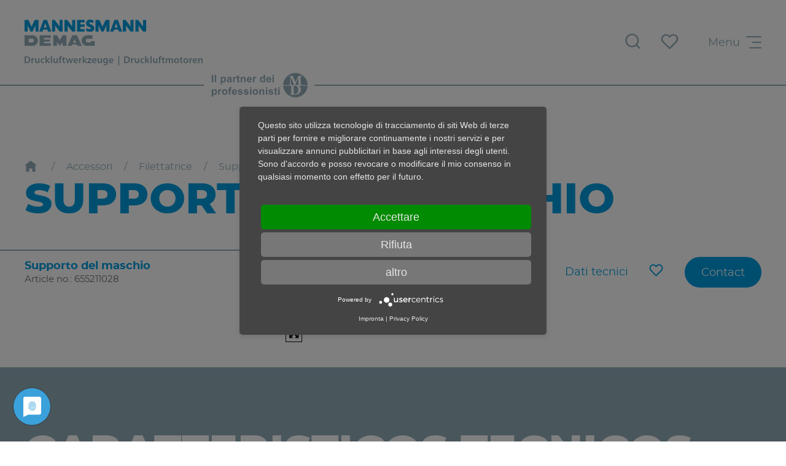

--- FILE ---
content_type: text/html; charset=UTF-8
request_url: https://www.mannesmann-demag.com/it/zubehoer/maschinen/gewindeschneider/gewindebohrerhalter-655211028.html
body_size: 33348
content:
<!DOCTYPE html>
<html lang="it" class="no-js">
<head>
    <title></title>
    <link rel="shortcut icon" href="https://www.mannesmann-demag.com/custom/images/demag/layout/favicon.ico" type="image/vnd.microsoft.icon">
    <meta http-equiv="content-type" content="text/html; charset=utf-8">
    <meta name="viewport" content="width=device-width, initial-scale=1.0">

    <script>
        document.documentElement.className = document.documentElement.className.replace('no-js', 'js');
        cdata = {"site":"demag","ajaxSite":null,"frontend":"demag","iso2":"it","projectUrl":"https:\/\/www.mannesmann-demag.com\/","actionHandle":"frontend_article","locale":"it_IT.utf8","origin_path":"\/static\/origin-demag","origin_theme":"default_mobile","recaptcha_public":"6LevsOIfAAAAAEAC9nc0-NVElVmqKjNkmsKeVbRB","articleImages":{"0":{"file_id":"54628","article_id":"56180","file_type_handle":"image","object_assignment_type_handle":"image_to_article","object_assignment_type":"image_to_article","mime_type":"image\/jpeg","label":"gewindebohrerhalter.jpg","descr":null,"size":"35 kB","url":"https:\/\/www.mannesmann-demag.com\/bilder\/zubehoer\/gewindeschneidmaschinen\/gewindebohrerhalter.jpg?x=488&y=366"}},"articleId":"56180","frontend_motor_data_power":"Potenza","frontend_motor_data_torque":"Coppia","frontend_motor_data_operating_point":"Punto di lavoro","frontend_motor_data_operating_point_valid_n":"La velocit\u00e0 deve essere compresa tra zero e il minimo.","frontend_motor_data_operating_point_valid_m":"La coppia deve essere compresa tra zero e la coppia massima del motore sono.","article_contact_persons":{}};
    </script>

                
    
                        <link rel="alternate" hreflang="en" href="https://www.mannesmann-demag.com/en/accessories/machines/gewindeschneider/gewindebohrerhalter-655211028.html" >
                    <link rel="alternate" hreflang="de" href="https://www.mannesmann-demag.com/de/zubehoer/maschinen/gewindeschneider/gewindebohrerhalter-655211028.html" >
                    <link rel="alternate" hreflang="it" href="https://www.mannesmann-demag.com/it/zubehoer/maschinen/gewindeschneider/gewindebohrerhalter-655211028.html" >
                    <link rel="alternate" hreflang="fr" href="https://www.mannesmann-demag.com/fr/zubehoer/maschinen/gewindeschneider/gewindebohrerhalter-655211028.html" >
            
    
    <script>
    requirejs = {"baseUrl":"\/static\/origin-demag\/javascript\/","urlArgs":"v=36786"};
    (function(o,r,i,g,e,n){e=[],n=setInterval(function(){if("function"==typeof o[i])for(clearInterval(n),o[r]=o[i];e.length;)o[r].apply(null,e.shift())}),o[r]=function(){e.push(arguments)},o[r][g]=function(u){e.push([null,function(){o[r][g](u)}])},$=jQuery=function(n){setTimeout(function(){$(n)},1)}})(this,"require","requirejs","config");
</script>

    <style media="screen">.flyout-holder{display:none}@font-face{font-family:'montserrat';src:url('/static/origin-demag/css/vendor/fonts/montserrat/montserrat-light-webfont.woff2') format('woff2'), url('/static/origin-demag/css/vendor/fonts/montserrat/montserrat-light-webfont.woff') format('woff');font-weight:300;font-display:swap;}@font-face{font-family:'montserrat';src:url('/static/origin-demag/css/vendor/fonts/montserrat/montserrat-regular-webfont.woff2') format('woff2'), url('/static/origin-demag/css/vendor/fonts/montserrat/montserrat-regular-webfont.woff') format('woff');font-weight:400;font-display:swap;}@font-face{font-family:'montserrat';src:url('/static/origin-demag/css/vendor/fonts/montserrat/montserrat-medium-webfont.woff2') format('woff2'), url('/static/origin-demag/css/vendor/fonts/montserrat/montserrat-medium-webfont.woff') format('woff');font-weight:500;font-display:swap;}@font-face{font-family:'montserrat';src:url('/static/origin-demag/css/vendor/fonts/montserrat/montserrat-bold-webfont.woff2') format('woff2'), url('/static/origin-demag/css/vendor/fonts/montserrat/montserrat-bold-webfont.woff') format('woff');font-weight:700;font-display:swap;}@font-face{font-family:'montserrat';src:url('/static/origin-demag/css/vendor/fonts/montserrat/montserrat-extrabold-webfont.woff2') format('woff2'), url('/static/origin-demag/css/vendor/fonts/montserrat/montserrat-extrabold-webfont.woff') format('woff');font-weight:800;font-display:swap;}/*
 *  Font Awesome 4.7.0 by @davegandy - http://fontawesome.io - @fontawesome
 *  License - http://fontawesome.io/license (Font: SIL OFL 1.1, CSS: MIT License)
 */@font-face{font-family:'FontAwesome';src:url('/static/origin-demag/css/vendor/fontawesome/fonts/fontawesome-webfont.eot?v=4.7.0');src:url('/static/origin-demag/css/vendor/fontawesome/fonts/fontawesome-webfont.eot?#iefix&v=4.7.0') format('embedded-opentype'), url('/static/origin-demag/css/vendor/fontawesome/fonts/fontawesome-webfont.woff2?v=4.7.0') format('woff2'), url('/static/origin-demag/css/vendor/fontawesome/fonts/fontawesome-webfont.woff?v=4.7.0') format('woff'), url('/static/origin-demag/css/vendor/fontawesome/fonts/fontawesome-webfont.ttf?v=4.7.0') format('truetype'), url('/static/origin-demag/css/vendor/fontawesome/fonts/fontawesome-webfont.svg?v=4.7.0#fontawesomeregular') format('svg');font-weight:normal;font-style:normal;font-display:swap;}.fa{display:inline-block;font:normal normal normal 14px/1 FontAwesome;font-size:inherit;text-rendering:auto;-webkit-font-smoothing:antialiased;-moz-osx-font-smoothing:grayscale}.fa-lg{font-size:1.33333em;line-height:0.75em;vertical-align:-15%}.fa-2x{font-size:2em}.fa-3x{font-size:3em}.fa-4x{font-size:4em}.fa-5x{font-size:5em}.fa-fw{width:1.28571em;text-align:center}.fa-ul{padding-left:0;margin-left:2.14286em;list-style-type:none}.fa-ul > li{position:relative}.fa-li{position:absolute;left:-2.14286em;width:2.14286em;top:0.14286em;text-align:center}.fa-li.fa-lg{left:-1.85714em}.fa-border{padding:0.2em 0.25em 0.15em;border:solid 0.08em #eee;border-radius:0.1em}.fa-pull-left{float:left}.fa-pull-right{float:right}.fa.fa-pull-left{margin-right:0.3em}.fa.fa-pull-right{margin-left:0.3em}.pull-right{float:right}.pull-left{float:left}.fa.pull-left{margin-right:0.3em}.fa.pull-right{margin-left:0.3em}.fa-spin{-webkit-animation:fa-spin 2s infinite linear;animation:fa-spin 2s infinite linear}.fa-pulse{-webkit-animation:fa-spin 1s infinite steps(8);animation:fa-spin 1s infinite steps(8)}@-webkit-keyframes fa-spin{0%{-webkit-transform:rotate(0deg);transform:rotate(0deg)}100%{-webkit-transform:rotate(359deg);transform:rotate(359deg)}}@keyframes fa-spin{0%{-webkit-transform:rotate(0deg);transform:rotate(0deg)}100%{-webkit-transform:rotate(359deg);transform:rotate(359deg)}}.fa-rotate-90{-ms-filter:"progid:DXImageTransform.Microsoft.BasicImage(rotation=1)";-webkit-transform:rotate(90deg);-ms-transform:rotate(90deg);transform:rotate(90deg)}.fa-rotate-180{-ms-filter:"progid:DXImageTransform.Microsoft.BasicImage(rotation=2)";-webkit-transform:rotate(180deg);-ms-transform:rotate(180deg);transform:rotate(180deg)}.fa-rotate-270{-ms-filter:"progid:DXImageTransform.Microsoft.BasicImage(rotation=3)";-webkit-transform:rotate(270deg);-ms-transform:rotate(270deg);transform:rotate(270deg)}.fa-flip-horizontal{-ms-filter:"progid:DXImageTransform.Microsoft.BasicImage(rotation=0, mirror=1)";-webkit-transform:scale(-1, 1);-ms-transform:scale(-1, 1);transform:scale(-1, 1)}.fa-flip-vertical{-ms-filter:"progid:DXImageTransform.Microsoft.BasicImage(rotation=2, mirror=1)";-webkit-transform:scale(1, -1);-ms-transform:scale(1, -1);transform:scale(1, -1)}:root .fa-rotate-90,:root .fa-rotate-180,:root .fa-rotate-270,:root .fa-flip-horizontal,:root .fa-flip-vertical{filter:none}.fa-stack{position:relative;display:inline-block;width:2em;height:2em;line-height:2em;vertical-align:middle}.fa-stack-1x,.fa-stack-2x{position:absolute;left:0;width:100%;text-align:center}.fa-stack-1x{line-height:inherit}.fa-stack-2x{font-size:2em}.fa-inverse{color:#fff}.fa-glass:before{content:"\f000"}.fa-music:before{content:"\f001"}.fa-search:before,.icon.icon-search:before{content:"\f002"}.fa-envelope-o:before{content:"\f003"}.fa-heart:before{content:"\f004"}.fa-star:before{content:"\f005"}.fa-star-o:before{content:"\f006"}.fa-user:before,.icon.icon-customer-center:before{content:"\f007"}.fa-film:before{content:"\f008"}.fa-th-large:before,.special-select .preview:before,.special-select button.preview:before{content:"\f009"}.fa-th:before{content:"\f00a"}.fa-th-list:before,.special-select .detail:before,.special-select button.detail:before{content:"\f00b"}.fa-check:before,.icon.icon-check:before{content:"\f00c"}.fa-remove:before,.fa-close:before,input[type=button].delete:before,input[type=reset].delete:before,input[type=submit].delete:before,input[type=image].delete:before,button.delete:before,a.button.delete:before,ul.options a.delete:before,.icon.icon-close:before,.fa-times:before,.module-articles-article .article-image .article-image-container .article-image-ratio #article-image-slider .fullscreenToggle.on:before{content:"\f00d"}.fa-search-plus:before{content:"\f00e"}.fa-search-minus:before{content:"\f010"}.fa-power-off:before{content:"\f011"}.fa-signal:before{content:"\f012"}.fa-gear:before,.fa-cog:before,.icon.icon-cog:before{content:"\f013"}.fa-trash-o:before{content:"\f014"}.fa-home:before{content:"\f015"}.fa-file-o:before,.icon.icon-file:before{content:"\f016"}.fa-clock-o:before{content:"\f017"}.fa-road:before{content:"\f018"}.fa-download:before{content:"\f019"}.fa-arrow-circle-o-down:before{content:"\f01a"}.fa-arrow-circle-o-up:before{content:"\f01b"}.fa-inbox:before{content:"\f01c"}.fa-play-circle-o:before{content:"\f01d"}.fa-rotate-right:before,.fa-repeat:before{content:"\f01e"}.fa-refresh:before{content:"\f021"}.fa-list-alt:before{content:"\f022"}.fa-lock:before,.icon.icon-lock:before{content:"\f023"}.fa-flag:before{content:"\f024"}.fa-headphones:before{content:"\f025"}.fa-volume-off:before{content:"\f026"}.fa-volume-down:before{content:"\f027"}.fa-volume-up:before{content:"\f028"}.fa-qrcode:before{content:"\f029"}.fa-barcode:before{content:"\f02a"}.fa-tag:before{content:"\f02b"}.fa-tags:before{content:"\f02c"}.fa-book:before,.icon.icon-book:before{content:"\f02d"}.fa-bookmark:before{content:"\f02e"}.fa-print:before{content:"\f02f"}.fa-camera:before{content:"\f030"}.fa-font:before{content:"\f031"}.fa-bold:before{content:"\f032"}.fa-italic:before{content:"\f033"}.fa-text-height:before{content:"\f034"}.fa-text-width:before{content:"\f035"}.fa-align-left:before{content:"\f036"}.fa-align-center:before{content:"\f037"}.fa-align-right:before{content:"\f038"}.fa-align-justify:before{content:"\f039"}.fa-list:before{content:"\f03a"}.fa-dedent:before,.fa-outdent:before{content:"\f03b"}.fa-indent:before{content:"\f03c"}.fa-video-camera:before{content:"\f03d"}.fa-photo:before,.fa-image:before,.fa-picture-o:before{content:"\f03e"}.fa-pencil:before{content:"\f040"}.fa-map-marker:before,.icon.icon-map-marker:before{content:"\f041"}.fa-adjust:before{content:"\f042"}.fa-tint:before{content:"\f043"}.fa-edit:before,.icon.icon-register:before,.fa-pencil-square-o:before{content:"\f044"}.fa-share-square-o:before{content:"\f045"}.fa-check-square-o:before{content:"\f046"}.fa-arrows:before{content:"\f047"}.fa-step-backward:before{content:"\f048"}.fa-fast-backward:before{content:"\f049"}.fa-backward:before{content:"\f04a"}.fa-play:before{content:"\f04b"}.fa-pause:before{content:"\f04c"}.fa-stop:before{content:"\f04d"}.fa-forward:before{content:"\f04e"}.fa-fast-forward:before{content:"\f050"}.fa-step-forward:before{content:"\f051"}.fa-eject:before{content:"\f052"}.fa-chevron-left:before{content:"\f053"}.fa-chevron-right:before{content:"\f054"}.fa-plus-circle:before{content:"\f055"}.fa-minus-circle:before{content:"\f056"}.fa-times-circle:before{content:"\f057"}.fa-check-circle:before{content:"\f058"}.fa-question-circle:before{content:"\f059"}.fa-info-circle:before{content:"\f05a"}.fa-crosshairs:before{content:"\f05b"}.fa-times-circle-o:before{content:"\f05c"}.fa-check-circle-o:before{content:"\f05d"}.fa-ban:before{content:"\f05e"}.fa-arrow-left:before{content:"\f060"}.fa-arrow-right:before{content:"\f061"}.fa-arrow-up:before{content:"\f062"}.fa-arrow-down:before{content:"\f063"}.fa-mail-forward:before,.fa-share:before{content:"\f064"}.fa-expand:before{content:"\f065"}.fa-compress:before{content:"\f066"}.fa-plus:before{content:"\f067"}.fa-minus:before,.icon.icon-minus:before{content:"\f068"}.fa-asterisk:before{content:"\f069"}.fa-exclamation-circle:before{content:"\f06a"}.fa-gift:before{content:"\f06b"}.fa-leaf:before{content:"\f06c"}.fa-fire:before{content:"\f06d"}.fa-eye:before{content:"\f06e"}.fa-eye-slash:before{content:"\f070"}.fa-warning:before,.fa-exclamation-triangle:before{content:"\f071"}.fa-plane:before{content:"\f072"}.fa-calendar:before,.icon.icon-calendar:before{content:"\f073"}.fa-random:before{content:"\f074"}.fa-comment:before{content:"\f075"}.fa-magnet:before{content:"\f076"}.fa-chevron-up:before{content:"\f077"}.fa-chevron-down:before{content:"\f078"}.fa-retweet:before{content:"\f079"}.fa-shopping-cart:before,.icon.icon-shopping-cart:before,.icon.icon-basket:before{content:"\f07a"}.fa-folder:before{content:"\f07b"}.fa-folder-open:before{content:"\f07c"}.fa-arrows-v:before{content:"\f07d"}.fa-arrows-h:before{content:"\f07e"}.fa-bar-chart-o:before,.fa-bar-chart:before{content:"\f080"}.fa-twitter-square:before{content:"\f081"}.fa-facebook-square:before{content:"\f082"}.fa-camera-retro:before{content:"\f083"}.fa-key:before{content:"\f084"}.fa-gears:before,.fa-cogs:before{content:"\f085"}.fa-comments:before{content:"\f086"}.fa-thumbs-o-up:before{content:"\f087"}.fa-thumbs-o-down:before{content:"\f088"}.fa-star-half:before{content:"\f089"}.fa-heart-o:before,.icon.icon-heart-o:before{content:"\f08a"}.fa-sign-out:before,.icon.icon-logout:before{content:"\f08b"}.fa-linkedin-square:before{content:"\f08c"}.fa-thumb-tack:before{content:"\f08d"}.fa-external-link:before{content:"\f08e"}.fa-sign-in:before{content:"\f090"}.fa-trophy:before{content:"\f091"}.fa-github-square:before{content:"\f092"}.fa-upload:before{content:"\f093"}.fa-lemon-o:before{content:"\f094"}.fa-phone:before,.icon.icon-phone:before{content:"\f095"}.fa-square-o:before{content:"\f096"}.fa-bookmark-o:before{content:"\f097"}.fa-phone-square:before{content:"\f098"}.fa-twitter:before{content:"\f099"}.fa-facebook-f:before,.fa-facebook:before{content:"\f09a"}.fa-github:before{content:"\f09b"}.fa-unlock:before{content:"\f09c"}.fa-credit-card:before{content:"\f09d"}.fa-feed:before,.fa-rss:before{content:"\f09e"}.fa-hdd-o:before{content:"\f0a0"}.fa-bullhorn:before{content:"\f0a1"}.fa-bell:before{content:"\f0f3"}.fa-certificate:before{content:"\f0a3"}.fa-hand-o-right:before{content:"\f0a4"}.fa-hand-o-left:before{content:"\f0a5"}.fa-hand-o-up:before{content:"\f0a6"}.fa-hand-o-down:before{content:"\f0a7"}.fa-arrow-circle-left:before{content:"\f0a8"}.fa-arrow-circle-right:before{content:"\f0a9"}.fa-arrow-circle-up:before{content:"\f0aa"}.fa-arrow-circle-down:before{content:"\f0ab"}.fa-globe:before,.icon.icon-globe:before{content:"\f0ac"}.fa-wrench:before{content:"\f0ad"}.fa-tasks:before{content:"\f0ae"}.fa-filter:before{content:"\f0b0"}.fa-briefcase:before{content:"\f0b1"}.fa-arrows-alt:before,.module-articles-article .article-image .article-image-container .article-image-ratio #article-image-slider .fullscreenToggle.off:before{content:"\f0b2"}.fa-group:before,.fa-users:before{content:"\f0c0"}.fa-chain:before,.fa-link:before{content:"\f0c1"}.fa-cloud:before{content:"\f0c2"}.fa-flask:before{content:"\f0c3"}.fa-cut:before,.fa-scissors:before{content:"\f0c4"}.fa-copy:before,.fa-files-o:before{content:"\f0c5"}.fa-paperclip:before{content:"\f0c6"}.fa-save:before,.fa-floppy-o:before{content:"\f0c7"}.fa-square:before{content:"\f0c8"}.fa-navicon:before,.fa-reorder:before,.fa-bars:before,.icon.icon-bars:before{content:"\f0c9"}.fa-list-ul:before{content:"\f0ca"}.fa-list-ol:before{content:"\f0cb"}.fa-strikethrough:before{content:"\f0cc"}.fa-underline:before{content:"\f0cd"}.fa-table:before,.special-select .list:before,.special-select button.list:before,.icon.icon-table:before{content:"\f0ce"}.fa-magic:before{content:"\f0d0"}.fa-truck:before{content:"\f0d1"}.fa-pinterest:before{content:"\f0d2"}.fa-pinterest-square:before{content:"\f0d3"}.fa-google-plus-square:before{content:"\f0d4"}.fa-google-plus:before{content:"\f0d5"}.fa-money:before{content:"\f0d6"}.fa-caret-down:before{content:"\f0d7"}.fa-caret-up:before,.dropdown-content-container:before{content:"\f0d8"}.fa-caret-left:before{content:"\f0d9"}.fa-caret-right:before{content:"\f0da"}.fa-columns:before{content:"\f0db"}.fa-unsorted:before,.fa-sort:before{content:"\f0dc"}.fa-sort-down:before,.fa-sort-desc:before{content:"\f0dd"}.fa-sort-up:before,.fa-sort-asc:before{content:"\f0de"}.fa-envelope:before{content:"\f0e0"}.fa-linkedin:before{content:"\f0e1"}.fa-rotate-left:before,.fa-undo:before{content:"\f0e2"}.fa-legal:before,.fa-gavel:before{content:"\f0e3"}.fa-dashboard:before,.fa-tachometer:before{content:"\f0e4"}.fa-comment-o:before{content:"\f0e5"}.fa-comments-o:before,.icon.icon-comments-o:before{content:"\f0e6"}.fa-flash:before,.fa-bolt:before{content:"\f0e7"}.fa-sitemap:before{content:"\f0e8"}.fa-umbrella:before{content:"\f0e9"}.fa-paste:before,.fa-clipboard:before{content:"\f0ea"}.fa-lightbulb-o:before{content:"\f0eb"}.fa-exchange:before{content:"\f0ec"}.fa-cloud-download:before{content:"\f0ed"}.fa-cloud-upload:before{content:"\f0ee"}.fa-user-md:before{content:"\f0f0"}.fa-stethoscope:before{content:"\f0f1"}.fa-suitcase:before{content:"\f0f2"}.fa-bell-o:before{content:"\f0a2"}.fa-coffee:before{content:"\f0f4"}.fa-cutlery:before{content:"\f0f5"}.fa-file-text-o:before{content:"\f0f6"}.fa-building-o:before{content:"\f0f7"}.fa-hospital-o:before{content:"\f0f8"}.fa-ambulance:before{content:"\f0f9"}.fa-medkit:before{content:"\f0fa"}.fa-fighter-jet:before{content:"\f0fb"}.fa-beer:before{content:"\f0fc"}.fa-h-square:before{content:"\f0fd"}.fa-plus-square:before{content:"\f0fe"}.fa-angle-double-left:before{content:"\f100"}.fa-angle-double-right:before{content:"\f101"}.fa-angle-double-up:before{content:"\f102"}.fa-angle-double-down:before{content:"\f103"}.fa-angle-left:before,.module-articles-article .article-image .article-image-container .article-image-ratio #article-image-slider .prev:before{content:"\f104"}.fa-angle-right:before,input[type=button].arrow:before,input[type=reset].arrow:before,input[type=submit].arrow:before,input[type=image].arrow:before,button.arrow:before,a.button.arrow:before,ul.options a.arrow:before,.module-articles-article .article-image .article-image-container .article-image-ratio #article-image-slider .next:before{content:"\f105"}.fa-angle-up:before,#back-top a:before{content:"\f106"}.fa-angle-down:before,.special-select > div:after,.slider-arrow:before{content:"\f107"}.fa-desktop:before{content:"\f108"}.fa-laptop:before{content:"\f109"}.fa-tablet:before{content:"\f10a"}.fa-mobile-phone:before,.fa-mobile:before{content:"\f10b"}.fa-circle-o:before{content:"\f10c"}.fa-quote-left:before{content:"\f10d"}.fa-quote-right:before{content:"\f10e"}.fa-spinner:before{content:"\f110"}.fa-circle:before{content:"\f111"}.fa-mail-reply:before,.fa-reply:before{content:"\f112"}.fa-github-alt:before{content:"\f113"}.fa-folder-o:before{content:"\f114"}.fa-folder-open-o:before{content:"\f115"}.fa-smile-o:before{content:"\f118"}.fa-frown-o:before{content:"\f119"}.fa-meh-o:before{content:"\f11a"}.fa-gamepad:before{content:"\f11b"}.fa-keyboard-o:before{content:"\f11c"}.fa-flag-o:before{content:"\f11d"}.fa-flag-checkered:before{content:"\f11e"}.fa-terminal:before{content:"\f120"}.fa-code:before{content:"\f121"}.fa-mail-reply-all:before,.fa-reply-all:before{content:"\f122"}.fa-star-half-empty:before,.fa-star-half-full:before,.fa-star-half-o:before{content:"\f123"}.fa-location-arrow:before{content:"\f124"}.fa-crop:before{content:"\f125"}.fa-code-fork:before{content:"\f126"}.fa-unlink:before,.fa-chain-broken:before{content:"\f127"}.fa-question:before{content:"\f128"}.fa-info:before{content:"\f129"}.fa-exclamation:before{content:"\f12a"}.fa-superscript:before{content:"\f12b"}.fa-subscript:before{content:"\f12c"}.fa-eraser:before{content:"\f12d"}.fa-puzzle-piece:before{content:"\f12e"}.fa-microphone:before{content:"\f130"}.fa-microphone-slash:before{content:"\f131"}.fa-shield:before{content:"\f132"}.fa-calendar-o:before{content:"\f133"}.fa-fire-extinguisher:before{content:"\f134"}.fa-rocket:before,.icon.icon-rocket:before{content:"\f135"}.fa-maxcdn:before{content:"\f136"}.fa-chevron-circle-left:before{content:"\f137"}.fa-chevron-circle-right:before{content:"\f138"}.fa-chevron-circle-up:before{content:"\f139"}.fa-chevron-circle-down:before{content:"\f13a"}.fa-html5:before{content:"\f13b"}.fa-css3:before{content:"\f13c"}.fa-anchor:before{content:"\f13d"}.fa-unlock-alt:before{content:"\f13e"}.fa-bullseye:before{content:"\f140"}.fa-ellipsis-h:before{content:"\f141"}.fa-ellipsis-v:before{content:"\f142"}.fa-rss-square:before{content:"\f143"}.fa-play-circle:before{content:"\f144"}.fa-ticket:before{content:"\f145"}.fa-minus-square:before{content:"\f146"}.fa-minus-square-o:before,.zoomout-on:before,.zoomout-off:before{content:"\f147"}.fa-level-up:before{content:"\f148"}.fa-level-down:before{content:"\f149"}.fa-check-square:before{content:"\f14a"}.fa-pencil-square:before{content:"\f14b"}.fa-external-link-square:before{content:"\f14c"}.fa-share-square:before{content:"\f14d"}.fa-compass:before{content:"\f14e"}.fa-toggle-down:before,.fa-caret-square-o-down:before{content:"\f150"}.fa-toggle-up:before,.fa-caret-square-o-up:before{content:"\f151"}.fa-toggle-right:before,.fa-caret-square-o-right:before{content:"\f152"}.fa-euro:before,.fa-eur:before{content:"\f153"}.fa-gbp:before{content:"\f154"}.fa-dollar:before,.fa-usd:before{content:"\f155"}.fa-rupee:before,.fa-inr:before{content:"\f156"}.fa-cny:before,.fa-rmb:before,.fa-yen:before,.fa-jpy:before{content:"\f157"}.fa-ruble:before,.fa-rouble:before,.fa-rub:before{content:"\f158"}.fa-won:before,.fa-krw:before{content:"\f159"}.fa-bitcoin:before,.fa-btc:before{content:"\f15a"}.fa-file:before{content:"\f15b"}.fa-file-text:before{content:"\f15c"}.fa-sort-alpha-asc:before{content:"\f15d"}.fa-sort-alpha-desc:before{content:"\f15e"}.fa-sort-amount-asc:before{content:"\f160"}.fa-sort-amount-desc:before{content:"\f161"}.fa-sort-numeric-asc:before{content:"\f162"}.fa-sort-numeric-desc:before{content:"\f163"}.fa-thumbs-up:before{content:"\f164"}.fa-thumbs-down:before{content:"\f165"}.fa-youtube-square:before{content:"\f166"}.fa-youtube:before{content:"\f167"}.fa-xing:before{content:"\f168"}.fa-xing-square:before{content:"\f169"}.fa-youtube-play:before{content:"\f16a"}.fa-dropbox:before{content:"\f16b"}.fa-stack-overflow:before{content:"\f16c"}.fa-instagram:before{content:"\f16d"}.fa-flickr:before{content:"\f16e"}.fa-adn:before{content:"\f170"}.fa-bitbucket:before{content:"\f171"}.fa-bitbucket-square:before{content:"\f172"}.fa-tumblr:before{content:"\f173"}.fa-tumblr-square:before{content:"\f174"}.fa-long-arrow-down:before{content:"\f175"}.fa-long-arrow-up:before{content:"\f176"}.fa-long-arrow-left:before{content:"\f177"}.fa-long-arrow-right:before{content:"\f178"}.fa-apple:before{content:"\f179"}.fa-windows:before{content:"\f17a"}.fa-android:before{content:"\f17b"}.fa-linux:before{content:"\f17c"}.fa-dribbble:before{content:"\f17d"}.fa-skype:before{content:"\f17e"}.fa-foursquare:before{content:"\f180"}.fa-trello:before{content:"\f181"}.fa-female:before{content:"\f182"}.fa-male:before{content:"\f183"}.fa-gittip:before,.fa-gratipay:before{content:"\f184"}.fa-sun-o:before{content:"\f185"}.fa-moon-o:before{content:"\f186"}.fa-archive:before{content:"\f187"}.fa-bug:before{content:"\f188"}.fa-vk:before{content:"\f189"}.fa-weibo:before{content:"\f18a"}.fa-renren:before{content:"\f18b"}.fa-pagelines:before{content:"\f18c"}.fa-stack-exchange:before{content:"\f18d"}.fa-arrow-circle-o-right:before{content:"\f18e"}.fa-arrow-circle-o-left:before{content:"\f190"}.fa-toggle-left:before,.fa-caret-square-o-left:before{content:"\f191"}.fa-dot-circle-o:before{content:"\f192"}.fa-wheelchair:before{content:"\f193"}.fa-vimeo-square:before{content:"\f194"}.fa-turkish-lira:before,.fa-try:before{content:"\f195"}.fa-plus-square-o:before,.zoomin-on:before,.zoomin-off:before{content:"\f196"}.fa-space-shuttle:before{content:"\f197"}.fa-slack:before{content:"\f198"}.fa-envelope-square:before{content:"\f199"}.fa-wordpress:before{content:"\f19a"}.fa-openid:before{content:"\f19b"}.fa-institution:before,.fa-bank:before,.fa-university:before{content:"\f19c"}.fa-mortar-board:before,.fa-graduation-cap:before{content:"\f19d"}.fa-yahoo:before{content:"\f19e"}.fa-google:before{content:"\f1a0"}.fa-reddit:before{content:"\f1a1"}.fa-reddit-square:before{content:"\f1a2"}.fa-stumbleupon-circle:before{content:"\f1a3"}.fa-stumbleupon:before{content:"\f1a4"}.fa-delicious:before{content:"\f1a5"}.fa-digg:before{content:"\f1a6"}.fa-pied-piper-pp:before{content:"\f1a7"}.fa-pied-piper-alt:before{content:"\f1a8"}.fa-drupal:before{content:"\f1a9"}.fa-joomla:before{content:"\f1aa"}.fa-language:before{content:"\f1ab"}.fa-fax:before{content:"\f1ac"}.fa-building:before{content:"\f1ad"}.fa-child:before{content:"\f1ae"}.fa-paw:before{content:"\f1b0"}.fa-spoon:before{content:"\f1b1"}.fa-cube:before{content:"\f1b2"}.fa-cubes:before{content:"\f1b3"}.fa-behance:before{content:"\f1b4"}.fa-behance-square:before{content:"\f1b5"}.fa-steam:before{content:"\f1b6"}.fa-steam-square:before{content:"\f1b7"}.fa-recycle:before{content:"\f1b8"}.fa-automobile:before,.fa-car:before{content:"\f1b9"}.fa-cab:before,.fa-taxi:before{content:"\f1ba"}.fa-tree:before{content:"\f1bb"}.fa-spotify:before{content:"\f1bc"}.fa-deviantart:before{content:"\f1bd"}.fa-soundcloud:before{content:"\f1be"}.fa-database:before{content:"\f1c0"}.fa-file-pdf-o:before{content:"\f1c1"}.fa-file-word-o:before{content:"\f1c2"}.fa-file-excel-o:before{content:"\f1c3"}.fa-file-powerpoint-o:before{content:"\f1c4"}.fa-file-photo-o:before,.fa-file-picture-o:before,.fa-file-image-o:before{content:"\f1c5"}.fa-file-zip-o:before,.fa-file-archive-o:before{content:"\f1c6"}.fa-file-sound-o:before,.fa-file-audio-o:before{content:"\f1c7"}.fa-file-movie-o:before,.fa-file-video-o:before{content:"\f1c8"}.fa-file-code-o:before{content:"\f1c9"}.fa-vine:before{content:"\f1ca"}.fa-codepen:before{content:"\f1cb"}.fa-jsfiddle:before{content:"\f1cc"}.fa-life-bouy:before,.fa-life-buoy:before,.fa-life-saver:before,.fa-support:before,.fa-life-ring:before{content:"\f1cd"}.fa-circle-o-notch:before{content:"\f1ce"}.fa-ra:before,.fa-resistance:before,.fa-rebel:before{content:"\f1d0"}.fa-ge:before,.fa-empire:before{content:"\f1d1"}.fa-git-square:before{content:"\f1d2"}.fa-git:before{content:"\f1d3"}.fa-y-combinator-square:before,.fa-yc-square:before,.fa-hacker-news:before{content:"\f1d4"}.fa-tencent-weibo:before{content:"\f1d5"}.fa-qq:before{content:"\f1d6"}.fa-wechat:before,.fa-weixin:before{content:"\f1d7"}.fa-send:before,.fa-paper-plane:before{content:"\f1d8"}.fa-send-o:before,.fa-paper-plane-o:before{content:"\f1d9"}.fa-history:before{content:"\f1da"}.fa-circle-thin:before{content:"\f1db"}.fa-header:before{content:"\f1dc"}.fa-paragraph:before{content:"\f1dd"}.fa-sliders:before{content:"\f1de"}.fa-share-alt:before{content:"\f1e0"}.fa-share-alt-square:before{content:"\f1e1"}.fa-bomb:before{content:"\f1e2"}.fa-soccer-ball-o:before,.fa-futbol-o:before{content:"\f1e3"}.fa-tty:before{content:"\f1e4"}.fa-binoculars:before{content:"\f1e5"}.fa-plug:before{content:"\f1e6"}.fa-slideshare:before{content:"\f1e7"}.fa-twitch:before{content:"\f1e8"}.fa-yelp:before{content:"\f1e9"}.fa-newspaper-o:before{content:"\f1ea"}.fa-wifi:before{content:"\f1eb"}.fa-calculator:before{content:"\f1ec"}.fa-paypal:before{content:"\f1ed"}.fa-google-wallet:before{content:"\f1ee"}.fa-cc-visa:before{content:"\f1f0"}.fa-cc-mastercard:before{content:"\f1f1"}.fa-cc-discover:before{content:"\f1f2"}.fa-cc-amex:before{content:"\f1f3"}.fa-cc-paypal:before{content:"\f1f4"}.fa-cc-stripe:before{content:"\f1f5"}.fa-bell-slash:before{content:"\f1f6"}.fa-bell-slash-o:before{content:"\f1f7"}.fa-trash:before{content:"\f1f8"}.fa-copyright:before{content:"\f1f9"}.fa-at:before{content:"\f1fa"}.fa-eyedropper:before{content:"\f1fb"}.fa-paint-brush:before{content:"\f1fc"}.fa-birthday-cake:before{content:"\f1fd"}.fa-area-chart:before{content:"\f1fe"}.fa-pie-chart:before,.icon.icon-pie-chart:before{content:"\f200"}.fa-line-chart:before{content:"\f201"}.fa-lastfm:before{content:"\f202"}.fa-lastfm-square:before{content:"\f203"}.fa-toggle-off:before{content:"\f204"}.fa-toggle-on:before{content:"\f205"}.fa-bicycle:before{content:"\f206"}.fa-bus:before{content:"\f207"}.fa-ioxhost:before{content:"\f208"}.fa-angellist:before{content:"\f209"}.fa-cc:before{content:"\f20a"}.fa-shekel:before,.fa-sheqel:before,.fa-ils:before{content:"\f20b"}.fa-meanpath:before{content:"\f20c"}.fa-buysellads:before{content:"\f20d"}.fa-connectdevelop:before{content:"\f20e"}.fa-dashcube:before{content:"\f210"}.fa-forumbee:before{content:"\f211"}.fa-leanpub:before{content:"\f212"}.fa-sellsy:before{content:"\f213"}.fa-shirtsinbulk:before{content:"\f214"}.fa-simplybuilt:before{content:"\f215"}.fa-skyatlas:before{content:"\f216"}.fa-cart-plus:before{content:"\f217"}.fa-cart-arrow-down:before{content:"\f218"}.fa-diamond:before{content:"\f219"}.fa-ship:before{content:"\f21a"}.fa-user-secret:before{content:"\f21b"}.fa-motorcycle:before{content:"\f21c"}.fa-street-view:before{content:"\f21d"}.fa-heartbeat:before{content:"\f21e"}.fa-venus:before{content:"\f221"}.fa-mars:before{content:"\f222"}.fa-mercury:before{content:"\f223"}.fa-intersex:before,.fa-transgender:before{content:"\f224"}.fa-transgender-alt:before{content:"\f225"}.fa-venus-double:before{content:"\f226"}.fa-mars-double:before{content:"\f227"}.fa-venus-mars:before{content:"\f228"}.fa-mars-stroke:before{content:"\f229"}.fa-mars-stroke-v:before{content:"\f22a"}.fa-mars-stroke-h:before{content:"\f22b"}.fa-neuter:before{content:"\f22c"}.fa-genderless:before{content:"\f22d"}.fa-facebook-official:before{content:"\f230"}.fa-pinterest-p:before{content:"\f231"}.fa-whatsapp:before{content:"\f232"}.fa-server:before{content:"\f233"}.fa-user-plus:before{content:"\f234"}.fa-user-times:before{content:"\f235"}.fa-hotel:before,.fa-bed:before{content:"\f236"}.fa-viacoin:before{content:"\f237"}.fa-train:before{content:"\f238"}.fa-subway:before{content:"\f239"}.fa-medium:before{content:"\f23a"}.fa-yc:before,.fa-y-combinator:before{content:"\f23b"}.fa-optin-monster:before{content:"\f23c"}.fa-opencart:before{content:"\f23d"}.fa-expeditedssl:before{content:"\f23e"}.fa-battery-4:before,.fa-battery:before,.fa-battery-full:before{content:"\f240"}.fa-battery-3:before,.fa-battery-three-quarters:before{content:"\f241"}.fa-battery-2:before,.fa-battery-half:before{content:"\f242"}.fa-battery-1:before,.fa-battery-quarter:before{content:"\f243"}.fa-battery-0:before,.fa-battery-empty:before{content:"\f244"}.fa-mouse-pointer:before{content:"\f245"}.fa-i-cursor:before{content:"\f246"}.fa-object-group:before{content:"\f247"}.fa-object-ungroup:before{content:"\f248"}.fa-sticky-note:before{content:"\f249"}.fa-sticky-note-o:before{content:"\f24a"}.fa-cc-jcb:before{content:"\f24b"}.fa-cc-diners-club:before{content:"\f24c"}.fa-clone:before,.icon.icon-clone:before{content:"\f24d"}.fa-balance-scale:before{content:"\f24e"}.fa-hourglass-o:before{content:"\f250"}.fa-hourglass-1:before,.fa-hourglass-start:before{content:"\f251"}.fa-hourglass-2:before,.fa-hourglass-half:before{content:"\f252"}.fa-hourglass-3:before,.fa-hourglass-end:before{content:"\f253"}.fa-hourglass:before{content:"\f254"}.fa-hand-grab-o:before,.fa-hand-rock-o:before{content:"\f255"}.fa-hand-stop-o:before,.fa-hand-paper-o:before{content:"\f256"}.fa-hand-scissors-o:before{content:"\f257"}.fa-hand-lizard-o:before{content:"\f258"}.fa-hand-spock-o:before{content:"\f259"}.fa-hand-pointer-o:before{content:"\f25a"}.fa-hand-peace-o:before{content:"\f25b"}.fa-trademark:before{content:"\f25c"}.fa-registered:before{content:"\f25d"}.fa-creative-commons:before{content:"\f25e"}.fa-gg:before{content:"\f260"}.fa-gg-circle:before{content:"\f261"}.fa-tripadvisor:before{content:"\f262"}.fa-odnoklassniki:before{content:"\f263"}.fa-odnoklassniki-square:before{content:"\f264"}.fa-get-pocket:before{content:"\f265"}.fa-wikipedia-w:before{content:"\f266"}.fa-safari:before{content:"\f267"}.fa-chrome:before{content:"\f268"}.fa-firefox:before{content:"\f269"}.fa-opera:before{content:"\f26a"}.fa-internet-explorer:before{content:"\f26b"}.fa-tv:before,.fa-television:before{content:"\f26c"}.fa-contao:before{content:"\f26d"}.fa-500px:before{content:"\f26e"}.fa-amazon:before{content:"\f270"}.fa-calendar-plus-o:before{content:"\f271"}.fa-calendar-minus-o:before{content:"\f272"}.fa-calendar-times-o:before{content:"\f273"}.fa-calendar-check-o:before{content:"\f274"}.fa-industry:before{content:"\f275"}.fa-map-pin:before{content:"\f276"}.fa-map-signs:before{content:"\f277"}.fa-map-o:before{content:"\f278"}.fa-map:before{content:"\f279"}.fa-commenting:before{content:"\f27a"}.fa-commenting-o:before{content:"\f27b"}.fa-houzz:before{content:"\f27c"}.fa-vimeo:before{content:"\f27d"}.fa-black-tie:before{content:"\f27e"}.fa-fonticons:before{content:"\f280"}.fa-reddit-alien:before{content:"\f281"}.fa-edge:before{content:"\f282"}.fa-credit-card-alt:before{content:"\f283"}.fa-codiepie:before{content:"\f284"}.fa-modx:before{content:"\f285"}.fa-fort-awesome:before{content:"\f286"}.fa-usb:before{content:"\f287"}.fa-product-hunt:before{content:"\f288"}.fa-mixcloud:before{content:"\f289"}.fa-scribd:before{content:"\f28a"}.fa-pause-circle:before{content:"\f28b"}.fa-pause-circle-o:before{content:"\f28c"}.fa-stop-circle:before{content:"\f28d"}.fa-stop-circle-o:before{content:"\f28e"}.fa-shopping-bag:before{content:"\f290"}.fa-shopping-basket:before{content:"\f291"}.fa-hashtag:before{content:"\f292"}.fa-bluetooth:before{content:"\f293"}.fa-bluetooth-b:before{content:"\f294"}.fa-percent:before{content:"\f295"}.fa-gitlab:before{content:"\f296"}.fa-wpbeginner:before{content:"\f297"}.fa-wpforms:before{content:"\f298"}.fa-envira:before{content:"\f299"}.fa-universal-access:before{content:"\f29a"}.fa-wheelchair-alt:before{content:"\f29b"}.fa-question-circle-o:before{content:"\f29c"}.fa-blind:before{content:"\f29d"}.fa-audio-description:before{content:"\f29e"}.fa-volume-control-phone:before{content:"\f2a0"}.fa-braille:before{content:"\f2a1"}.fa-assistive-listening-systems:before{content:"\f2a2"}.fa-asl-interpreting:before,.fa-american-sign-language-interpreting:before{content:"\f2a3"}.fa-deafness:before,.fa-hard-of-hearing:before,.fa-deaf:before{content:"\f2a4"}.fa-glide:before{content:"\f2a5"}.fa-glide-g:before{content:"\f2a6"}.fa-signing:before,.fa-sign-language:before{content:"\f2a7"}.fa-low-vision:before{content:"\f2a8"}.fa-viadeo:before{content:"\f2a9"}.fa-viadeo-square:before{content:"\f2aa"}.fa-snapchat:before{content:"\f2ab"}.fa-snapchat-ghost:before{content:"\f2ac"}.fa-snapchat-square:before{content:"\f2ad"}.fa-pied-piper:before{content:"\f2ae"}.fa-first-order:before{content:"\f2b0"}.fa-yoast:before{content:"\f2b1"}.fa-themeisle:before{content:"\f2b2"}.fa-google-plus-circle:before,.fa-google-plus-official:before{content:"\f2b3"}.fa-fa:before,.fa-font-awesome:before{content:"\f2b4"}.fa-handshake-o:before{content:"\f2b5"}.fa-envelope-open:before{content:"\f2b6"}.fa-envelope-open-o:before,.icon.icon-envelope-open-o:before{content:"\f2b7"}.fa-linode:before{content:"\f2b8"}.fa-address-book:before{content:"\f2b9"}.fa-address-book-o:before{content:"\f2ba"}.fa-vcard:before,.fa-address-card:before{content:"\f2bb"}.fa-vcard-o:before,.fa-address-card-o:before{content:"\f2bc"}.fa-user-circle:before{content:"\f2bd"}.fa-user-circle-o:before,.icon.icon-user:before{content:"\f2be"}.fa-user-o:before{content:"\f2c0"}.fa-id-badge:before{content:"\f2c1"}.fa-drivers-license:before,.fa-id-card:before{content:"\f2c2"}.fa-drivers-license-o:before,.fa-id-card-o:before{content:"\f2c3"}.fa-quora:before{content:"\f2c4"}.fa-free-code-camp:before{content:"\f2c5"}.fa-telegram:before{content:"\f2c6"}.fa-thermometer-4:before,.fa-thermometer:before,.fa-thermometer-full:before{content:"\f2c7"}.fa-thermometer-3:before,.fa-thermometer-three-quarters:before{content:"\f2c8"}.fa-thermometer-2:before,.fa-thermometer-half:before{content:"\f2c9"}.fa-thermometer-1:before,.fa-thermometer-quarter:before{content:"\f2ca"}.fa-thermometer-0:before,.fa-thermometer-empty:before{content:"\f2cb"}.fa-shower:before{content:"\f2cc"}.fa-bathtub:before,.fa-s15:before,.fa-bath:before{content:"\f2cd"}.fa-podcast:before{content:"\f2ce"}.fa-window-maximize:before{content:"\f2d0"}.fa-window-minimize:before{content:"\f2d1"}.fa-window-restore:before{content:"\f2d2"}.fa-times-rectangle:before,.fa-window-close:before{content:"\f2d3"}.fa-times-rectangle-o:before,.fa-window-close-o:before{content:"\f2d4"}.fa-bandcamp:before{content:"\f2d5"}.fa-grav:before{content:"\f2d6"}.fa-etsy:before{content:"\f2d7"}.fa-imdb:before{content:"\f2d8"}.fa-ravelry:before{content:"\f2d9"}.fa-eercast:before{content:"\f2da"}.fa-microchip:before{content:"\f2db"}.fa-snowflake-o:before{content:"\f2dc"}.fa-superpowers:before{content:"\f2dd"}.fa-wpexplorer:before{content:"\f2de"}.fa-meetup:before{content:"\f2e0"}.sr-only{position:absolute;width:1px;height:1px;padding:0;margin:-1px;overflow:hidden;clip:rect(0, 0, 0, 0);border:0}.sr-only-focusable:active,.sr-only-focusable:focus{position:static;width:auto;height:auto;margin:0;overflow:visible;clip:auto}@font-face{font-family:'feather';src:url('/static/origin-demag/css/vendor/feather/font/feather.eot?32898620');src:url('/static/origin-demag/css/vendor/feather/font/feather.eot?32898620#iefix') format('embedded-opentype'), url('/static/origin-demag/css/vendor/feather/font/feather.woff2?32898620') format('woff2'), url('/static/origin-demag/css/vendor/feather/font/feather.woff?32898620') format('woff'), url('/static/origin-demag/css/vendor/feather/font/feather.ttf?32898620') format('truetype'), url('/static/origin-demag/css/vendor/feather/font/feather.svg?32898620#feather') format('svg');font-weight:normal;font-style:normal;font-display:swap;}ul.options,.timeline > div > .content-section > div{zoom:1}ul.options:after,.timeline > div > .content-section > div:after{content:'';display:block;visibility:hidden;line-height:0;height:0;clear:both;font-size:0}* html ul.options,* html .timeline > div > .content-section > div,.timeline > div > .content-section > * html div{height:1%}*{margin:0;padding:0;font-size:100%;-webkit-box-sizing:border-box;-moz-box-sizing:border-box;-ms-box-sizing:border-box;-o-box-sizing:border-box;box-sizing:border-box}img{border:0;vertical-align:bottom;max-width:100%;height:auto}table{width:100%;border-collapse:collapse}abbr,article,aside,audio,bdi,canvas,data,datalist,details,dialog,figcaption,figure,footer,header,hgroup,main,mark,meter,nav,output,progress,section,summary,template,time,video{display:block}@media (max-width:1220px){img{max-width:100%}}p{line-height:1.67;margin-bottom:1.6em}.intro-text{font-size:1.75rem;line-height:1.5}@media (max-width:768px){.intro-text{font-size:1.3125rem}}.small-paragraph-right > *{max-width:800px;margin-right:0;margin-left:auto}.small-paragraph > *,.small-paragraph-left > *{max-width:800px;margin-right:auto;margin-left:0}blockquote{display:block;font-size:1.375rem;line-height:1.5;font-style:italic;font-family:'montserrat', sans-serif}blockquote cite,blockquote cite a:not(.button){font-family:'montserrat', sans-serif;font-weight:800;font-style:normal;font-size:1.25rem;line-height:1.5;color:#94adb9}.big{font-size:25px}@media (max-width:768px){.big{font-size:1.125rem;margin-bottom:40px}}.small,small{font-size:15px;line-height:1 !important}html{-webkit-text-size-adjust:100%;word-wrap:break-word;scroll-behavior:smooth}body{position:relative;margin:0 auto;-webkit-hyphens:auto;hyphens:auto}body.frontend{background:#fff;color:#707070}body,input,textarea,select,table{font-family:'montserrat', sans-serif;font-size:1.125rem;line-height:1.6}body,input,textarea,select{color:#707070}.content-section > div > :not(.main-container):not(.page):not(.content-section):not(.grid),.layout-width,#content-frame-wrapper.sub-menu,.breadcrumb-wrapper .breadcrumb,.navigation-wrapper .navigation{max-width:1300px;margin-left:auto;margin-right:auto}.content-section > div > .grid{max-width:1340px}@media (min-width:1380px){.content-section > div > .grid{margin:0 auto}}.layout-width-fullsize{max-width:1920px !important}.layout-width-bigger{max-width:1600px !important}.layout-width-bigger.grid{max-width:1640px !important}.layout-width-smaller{max-width:980px !important}.layout-width-smaller.grid{max-width:1020px !important}#frame{position:relative;z-index:1;width:100%;margin:0 auto}.menu-open #frame{height:100%}#content-frame-wrapper{position:relative;z-index:1;padding-top:260px}@media (max-width:768px){#content-frame-wrapper{padding-top:190px}}.hero #content-frame-wrapper{padding-top:0}body.fullsize #content-frame-wrapper.sub-menu{max-width:none;margin-left:20px;margin-right:20px}#content-frame-wrapper.sub-menu #content-frame{margin:0 -20px;font-size:0}.menu-open #content-frame-wrapper{display:none}#menu-sub{width:21%;margin:0 2% 4%;width:calc(100% / 12 * 3 - 40px);margin:0 calc(20px) calc(40px);font-size:1.125rem;display:inline-block;vertical-align:top;font-size:1.125rem}@media (max-width:1023px){#menu-sub{width:96%;margin:0 2% 4%;width:calc(100% / 12 * 12 - 40px);margin:0 calc(20px) calc(40px);font-size:1.125rem;display:inline-block;vertical-align:top;-webkit-box-ordinal-group:2;-moz-box-ordinal-group:2;box-ordinal-group:2;-ms-flex-order:2;-webkit-order:2;order:2;margin:0}}#menu-sub + main{width:71%;margin:0 2% 4%;width:calc(100% / 12 * 9 - 40px);margin:0 calc(20px) calc(40px);font-size:1.125rem;display:inline-block;vertical-align:top;margin-top:10px}@media (max-width:1023px){#menu-sub + main{width:96%;margin:0 2% 4%;width:calc(100% / 12 * 12 - 40px);margin:0 calc(20px) calc(40px);font-size:1.125rem;display:inline-block;vertical-align:top;-webkit-box-ordinal-group:1;-moz-box-ordinal-group:1;box-ordinal-group:1;-ms-flex-order:1;-webkit-order:1;order:1}}main + #menu-sub{width:100%;max-width:1300px;margin-left:auto;margin-right:auto;display:block}#menu-image{margin-bottom:50px}#menu-image img{width:100%;max-width:100%}.menu-open #menu-image{display:none}body.minimal-layout header,body.minimal-layout #header-frame{text-align:center;justify-content:center}body.minimal-layout header > :not(#header-frame):not(#logo),body.minimal-layout #header-frame > :not(#logo),body.minimal-layout #breadcrumb,body.minimal-layout footer > :not(#footer-content-bottom),body.minimal-layout #footer-content-bottom > .footer-content > :not(address):not(#footer-links){display:none}.menu-open #content-frame-wrapper{display:block}#menu-main-link,.flyout-close{cursor:pointer;padding:0 !important;position:relative;margin-left:22px;margin-bottom:1px;display:-webkit-box;display:-moz-box;display:box;display:-ms-flexbox;display:-webkit-flex;display:flex;align-items:center}@media (max-width:650px){#menu-main-link,.flyout-close{margin-left:10px}}#menu-main-link > span,.flyout-close > span{line-height:1;margin-right:10px;margin-top:1px}@media (max-width:550px){#menu-main-link > span,.flyout-close > span{display:none}}#menu-main-link .burger,.flyout-close .burger{display:-webkit-box;display:-moz-box;display:box;display:-ms-flexbox;display:-webkit-flex;display:flex;flex-direction:column;justify-content:space-between;align-items:flex-end;height:20px;width:25px}#menu-main-link .burger .line,.flyout-close .burger .line{display:block;height:2px;border-radius:2px;-webkit-transition:width 150ms ease-in-out;-moz-transition:width 150ms ease-in-out;-ms-transition:width 150ms ease-in-out;-o-transition:width 150ms ease-in-out;transition:width 150ms ease-in-out;background-color:currentColor}#menu-main-link .burger .line:first-child,.flyout-close .burger .line:first-child{width:25px}#menu-main-link .burger .line:nth-child(2),.flyout-close .burger .line:nth-child(2){width:15px}#menu-main-link .burger .line:nth-child(3),.flyout-close .burger .line:nth-child(3){width:20px}#menu-main-link:hover,.flyout-close:hover{color:#009ee0;transition:color 150ms ease-in-out}#menu-main-link:hover .burger .line,.flyout-close:hover .burger .line{width:25px}.flyout-close:hover{color:rgba(255, 255, 255, 0.6) !important}.flyout-close:after{font-family:'feather';font-style:normal;font-weight:normal;speak:none;display:inline-block;text-decoration:inherit;width:1em;margin-right:0.2em;text-align:center;font-variant:normal;text-transform:none;line-height:1em;margin-left:0.2em;-webkit-font-smoothing:antialiased;-moz-osx-font-smoothing:grayscale;content:'\e903';font-size:30px;margin-right:-3px;margin-left:-2px}header{color:#94adb9;width:100%;position:absolute;top:0;z-index:3;transition:color 0.2s}header:before{content:'';background:linear-gradient(rgba(255, 255, 255, 1), rgba(255, 255, 255, 0));position:absolute;top:0;right:0;bottom:0;left:0;transition:opacity 0.5s}header:after{content:'';background:linear-gradient(rgba(0, 0, 0, 0.7), rgba(0, 0, 0, 0));position:absolute;top:0;right:0;bottom:0;left:0;transition:opacity 0.5s;opacity:0;z-index:-1}.header-dark header{color:#fff}.header-dark header:before{opacity:0}.header-dark header:after{opacity:1}.menu-open header{border-bottom:0}header.fixed{color:#fff}header.fixed:before{opacity:0}header.fixed:after{opacity:1}header.fixed .partner-logo-wrapper{top:-185px;opacity:0}header .partner-logo-wrapper{display:flex;align-items:center;position:absolute;top:114px;width:100%;transition:all 0.5s cubic-bezier(0.46, 0.03, 0.52, 0.96)}@media (max-width:480px){header .partner-logo-wrapper{top:90px}}header .partner-logo-wrapper .partner-logo{flex-basis:180px;flex-shrink:0;height:50px;background-image:url("/static/origin-demag/css/../images/Partner-der-Profis-MD_Logo_Secondary.svg");background-size:160px 50px;background-repeat:no-repeat;background-position-x:center}.header-dark header .partner-logo-wrapper .partner-logo{background-image:url("/static/origin-demag/css/../images/Partner-der-Profis-MD_Logo_Bright.svg")}html[lang="en"] header .partner-logo-wrapper .partner-logo{background-image:url("/static/origin-demag/css/../images/Partner-der-Profis-MD_Logo_Secondary_EN.svg")}html[lang="en"] .header-dark header .partner-logo-wrapper .partner-logo{background-image:url("/static/origin-demag/css/../images/Partner-der-Profis-MD_Logo_Bright_EN.svg")}html[lang="it"] header .partner-logo-wrapper .partner-logo{background-image:url("/static/origin-demag/css/../images/Partner-der-Profis-MD_Logo_Secondary_IT.svg")}html[lang="it"] .header-dark header .partner-logo-wrapper .partner-logo{background-image:url("/static/origin-demag/css/../images/Partner-der-Profis-MD_Logo_Bright_IT.svg")}html[lang="fr"] header .partner-logo-wrapper .partner-logo{background-image:url("/static/origin-demag/css/../images/Partner-der-Profis-MD_Logo_Secondary_FR.svg")}html[lang="fr"] .header-dark header .partner-logo-wrapper .partner-logo{background-image:url("/static/origin-demag/css/../images/Partner-der-Profis-MD_Logo_Bright_FR.svg")}header .partner-logo-wrapper:before{content:'';background-color:currentColor;display:block;height:2px;flex-basis:calc(33% - 90px)}@media (min-width:1920px){header .partner-logo-wrapper:before{flex-basis:calc(((100% - 1920px) / 2) + (1920px / 3 - 90px))}}header .partner-logo-wrapper:after{content:'';background-color:currentColor;display:block;height:2px;flex-grow:1}#header-frame{position:relative;display:-webkit-box;display:-moz-box;display:box;display:-ms-flexbox;display:-webkit-flex;display:flex;flex-flow:row wrap;justify-content:space-between;align-items:center;padding:32px 40px;max-width:1920px;margin-left:auto;margin-right:auto;transition:padding 0.2s}@media (max-width:480px){#header-frame{padding:20px}}.fixed #header-frame{padding-bottom:20px}#header-frame #logo{overflow:hidden;transition:height 0.2s;height:75px;align-self:flex-start}#header-frame #logo img{transition:filter 0.2s}@media (max-width:600px){.fixed #header-frame #logo{height:52px}}.fixed #header-frame #logo img{filter:brightness(0) invert(1)}.fixed #header-frame #logo:hover img{filter:none}@media (max-width:600px){#header-frame #logo img{width:200px;height:52px}}#header-actions{display:-webkit-box;display:-moz-box;display:box;display:-ms-flexbox;display:-webkit-flex;display:flex;align-items:center}#header-actions > *{padding:10px}#header-actions a{text-decoration:none;color:#94adb9;transition:color 150ms ease-in-out}.fixed #header-actions a{color:#fff}#header-actions a:hover{color:#009ee0}.header-dark #header-actions a{color:#fff}#header-actions .fe-icon:before{font-size:1.8125rem}#header-actions .overlay-search{position:relative;margin-top:1px}@media (max-width:410px){#header-actions .overlay-search{display:none}}#header-actions .overlay-search .search{z-index:51;position:absolute;right:-2px;top:-6px;margin:0;max-width:1370px;opacity:0;width:0;overflow:hidden;transition:width 200ms ease-in-out, opacity 200ms ease-in-out;transition-delay:500ms}@media (max-width:900px){#header-actions .overlay-search .search{display:none}}#header-actions .overlay-search .search > form > fieldset > .search-bar{border:2px solid #94adb9 !important;color:#94adb9 !important;background-color:rgba(255, 255, 255, 0.9) !important}.header-dark #header-actions .overlay-search .search > form > fieldset > .search-bar{background-color:#04121d !important}.fixed #header-actions .overlay-search .search > form > fieldset > .search-bar{background-color:rgba(255, 255, 255, 0.9) !important}#header-actions .overlay-search .search > form > fieldset > .search-bar:focus{outline:none !important}#header-actions .overlay-search .search > form > fieldset > .search-submit:hover:before{color:#009ee0 !important}#header-actions .overlay-search a.search-button:hover + .search,#header-actions .overlay-search a.search-button + .search:hover,#header-actions .overlay-search .search:focus-within{opacity:1;width:calc(100vw - 620px);transition-delay:0s}#header-image{margin:20px 0}#header-image img{max-width:100%}.breadcrumb-wrapper{padding:0 40px 0}@media (max-width:1220px){.breadcrumb-wrapper{margin-bottom:20px}}.breadcrumb-wrapper .breadcrumb{color:#94adb9;font-size:1rem}.menu-open .breadcrumb-wrapper .breadcrumb,.hide-breadcrumb .breadcrumb-wrapper .breadcrumb{display:none}.breadcrumb-wrapper .breadcrumb .breadcrumb-label{vertical-align:middle}.breadcrumb-wrapper .breadcrumb ol{display:inline-block;padding:0;margin:0 0 0 5px}.breadcrumb-wrapper .breadcrumb li{display:inline}.breadcrumb-wrapper .breadcrumb li:before{content:'/';margin:0 15px}.breadcrumb-wrapper .breadcrumb a{text-decoration:none;color:inherit}.breadcrumb-wrapper .breadcrumb a:hover{text-decoration:underline}@media (max-width:1220px){.breadcrumb-wrapper .breadcrumb{display:none}}h1,.h1,h2,.h2,h3,.h3,h4,.h4,h5,.h5,h6,.h6{line-height:1.2;margin-bottom:30px;font-family:'montserrat', sans-serif;font-weight:500;letter-spacing:2px}h1.margin-bottom-big,.h1.margin-bottom-big,h2.margin-bottom-big,.h2.margin-bottom-big,h3.margin-bottom-big,.h3.margin-bottom-big,h4.margin-bottom-big,.h4.margin-bottom-big,h5.margin-bottom-big,.h5.margin-bottom-big,h6.margin-bottom-big,.h6.margin-bottom-big{margin-bottom:2em}@media (max-width:900px){h1.margin-bottom-big,.h1.margin-bottom-big,h2.margin-bottom-big,.h2.margin-bottom-big,h3.margin-bottom-big,.h3.margin-bottom-big,h4.margin-bottom-big,.h4.margin-bottom-big,h5.margin-bottom-big,.h5.margin-bottom-big,h6.margin-bottom-big,.h6.margin-bottom-big{margin-bottom:1em}}h1 a,.h1 a,h2 a,.h2 a,h3 a,.h3 a,h4 a,.h4 a,h5 a,.h5 a,h6 a,.h6 a{text-decoration:none}h1 a:hover,.h1 a:hover,h2 a:hover,.h2 a:hover,h3 a:hover,.h3 a:hover,h4 a:hover,.h4 a:hover,h5 a:hover,.h5 a:hover,h6 a:hover,.h6 a:hover{text-decoration:underline}a.h1,a.h2,a.h3,a.h4,a.h5,a.h6{display:block;font-weight:bold;text-decoration:underline}a.h1:hover,a.h2:hover,a.h3:hover,a.h4:hover,a.h5:hover,a.h6:hover{text-decoration:none}h1,.h1{font-size:5.75rem;margin-bottom:40px}@media (max-width:768px){h1,.h1{font-size:2.3rem;margin-bottom:40px}}h1.hero,.h1.hero{font-weight:700;letter-spacing:0}h1.subline,.h1.subline{font-size:2rem;line-height:1.875}@media (max-width:768px){h1.subline,.h1.subline{font-size:1.125rem}}h2,.h2{font-size:4.375rem;margin-bottom:40px}@media (max-width:768px){h2,.h2{font-size:1.75rem}}h2.hero,.h2.hero{font-weight:800;text-transform:uppercase;line-height:1.14;margin-bottom:20px;letter-spacing:0}h2.preline,.h2.preline{font-size:2.5rem;line-height:1.125;margin-bottom:20px;font-weight:500}@media (max-width:768px){h2.preline,.h2.preline{font-size:1rem}}h2.subline,.h2.subline{font-size:1.75rem;line-height:1.5;margin-bottom:40px}@media (max-width:768px){h2.subline,.h2.subline{font-size:0.7rem}}h3,.h3{font-size:3.75rem;margin-bottom:20px}@media (max-width:768px){h3,.h3{font-size:1.5rem}}h3.hero,.h3.hero{font-weight:800;line-height:1.13;letter-spacing:0}h4,.h4{font-size:2.5rem;margin-bottom:20px}@media (max-width:768px){h4,.h4{font-size:1.125rem}}h5,.h5{font-size:1.875rem;margin-bottom:20px}@media (max-width:768px){h5,.h5{font-size:1.125rem}}h6,.h6{font-size:1.5625rem}@media (max-width:768px){h6,.h6{font-size:1.125rem}}input[type=button].button-link,input[type=reset].button-link,input[type=submit].button-link,input[type=image].button-link,button.button-link,a.button.button-link,ul.options a.button-link,a{text-decoration:underline;color:inherit;cursor:pointer}input[type=button].button-link:hover,input[type=reset].button-link:hover,input[type=submit].button-link:hover,input[type=image].button-link:hover,button.button-link:hover,a.button.button-link:hover,ul.options a.button-link:hover,a:hover{color:inherit;text-decoration:none}input[type=button],input[type=reset],input[type=submit],input[type=image],button,a.button,ul.options a{padding:15px 25px 13px;color:#009ee0;background-color:transparent;text-decoration:none;display:inline-block;cursor:pointer;border:2px solid #009ee0;border-radius:30px;line-height:1;font-family:'montserrat', sans-serif;font-weight:400;-webkit-transition:all 0.2s linear 0s;-moz-transition:all 0.2s linear 0s;-ms-transition:all 0.2s linear 0s;-o-transition:all 0.2s linear 0s;transition:all 0.2s linear 0s}input[type=button]:hover,input[type=reset]:hover,input[type=submit]:hover,input[type=image]:hover,button:hover,a.button:hover,ul.options a:hover{color:#fff;background-color:#009ee0}input[type=button]::-moz-focus-inner,input[type=reset]::-moz-focus-inner,input[type=submit]::-moz-focus-inner,input[type=image]::-moz-focus-inner,button::-moz-focus-inner,a.button::-moz-focus-inner,ul.options a::-moz-focus-inner{border:0;padding:0}input[type=button].inverted,input[type=reset].inverted,input[type=submit].inverted,input[type=image].inverted,button.inverted,a.button.inverted,ul.options a.inverted{color:#fff;background-color:#009ee0}input[type=button].inverted:hover,input[type=reset].inverted:hover,input[type=submit].inverted:hover,input[type=image].inverted:hover,button.inverted:hover,a.button.inverted:hover,ul.options a.inverted:hover{color:#009ee0;background-color:transparent}input[type=button].btn-primary,input[type=reset].btn-primary,input[type=submit].btn-primary,input[type=image].btn-primary,button.btn-primary,a.button.btn-primary,ul.options a.btn-primary{border:2px solid #009ee0;color:#009ee0;background-color:#fff}input[type=button].btn-primary:hover,input[type=reset].btn-primary:hover,input[type=submit].btn-primary:hover,input[type=image].btn-primary:hover,button.btn-primary:hover,a.button.btn-primary:hover,ul.options a.btn-primary:hover{color:#fff;background-color:#009ee0}input[type=button].btn-primary.inverted,input[type=reset].btn-primary.inverted,input[type=submit].btn-primary.inverted,input[type=image].btn-primary.inverted,button.btn-primary.inverted,a.button.btn-primary.inverted,ul.options a.btn-primary.inverted{color:#fff;background-color:#009ee0}input[type=button].btn-primary.inverted:hover,input[type=reset].btn-primary.inverted:hover,input[type=submit].btn-primary.inverted:hover,input[type=image].btn-primary.inverted:hover,button.btn-primary.inverted:hover,a.button.btn-primary.inverted:hover,ul.options a.btn-primary.inverted:hover{color:#009ee0;background-color:transparent}input[type=button].btn-secondary,input[type=reset].btn-secondary,input[type=submit].btn-secondary,input[type=image].btn-secondary,button.btn-secondary,a.button.btn-secondary,ul.options a.btn-secondary{border:2px solid #fff;color:#fff;background-color:#94adb9}input[type=button].btn-secondary:hover,input[type=reset].btn-secondary:hover,input[type=submit].btn-secondary:hover,input[type=image].btn-secondary:hover,button.btn-secondary:hover,a.button.btn-secondary:hover,ul.options a.btn-secondary:hover{color:#94adb9;background-color:#fff}input[type=button].btn-secondary.inverted,input[type=reset].btn-secondary.inverted,input[type=submit].btn-secondary.inverted,input[type=image].btn-secondary.inverted,button.btn-secondary.inverted,a.button.btn-secondary.inverted,ul.options a.btn-secondary.inverted{color:#94adb9;background-color:#fff}input[type=button].btn-secondary.inverted:hover,input[type=reset].btn-secondary.inverted:hover,input[type=submit].btn-secondary.inverted:hover,input[type=image].btn-secondary.inverted:hover,button.btn-secondary.inverted:hover,a.button.btn-secondary.inverted:hover,ul.options a.btn-secondary.inverted:hover{color:#fff;background-color:transparent}input[type=button].btn-third,input[type=reset].btn-third,input[type=submit].btn-third,input[type=image].btn-third,button.btn-third,a.button.btn-third,ul.options a.btn-third{border:2px solid #fff;color:#fff;background-color:#04121d}input[type=button].btn-third:hover,input[type=reset].btn-third:hover,input[type=submit].btn-third:hover,input[type=image].btn-third:hover,button.btn-third:hover,a.button.btn-third:hover,ul.options a.btn-third:hover{color:#04121d;background-color:#fff}input[type=button].btn-third.inverted,input[type=reset].btn-third.inverted,input[type=submit].btn-third.inverted,input[type=image].btn-third.inverted,button.btn-third.inverted,a.button.btn-third.inverted,ul.options a.btn-third.inverted{color:#04121d;background-color:#fff}input[type=button].btn-third.inverted:hover,input[type=reset].btn-third.inverted:hover,input[type=submit].btn-third.inverted:hover,input[type=image].btn-third.inverted:hover,button.btn-third.inverted:hover,a.button.btn-third.inverted:hover,ul.options a.btn-third.inverted:hover{color:#fff;background-color:transparent}input[type=button].btn-fourth,input[type=reset].btn-fourth,input[type=submit].btn-fourth,input[type=image].btn-fourth,button.btn-fourth,a.button.btn-fourth,ul.options a.btn-fourth{border:2px solid #fff;color:#fff;background-color:#009ee0}input[type=button].btn-fourth:hover,input[type=reset].btn-fourth:hover,input[type=submit].btn-fourth:hover,input[type=image].btn-fourth:hover,button.btn-fourth:hover,a.button.btn-fourth:hover,ul.options a.btn-fourth:hover{color:#009ee0;background-color:#fff}input[type=button].btn-fourth.inverted,input[type=reset].btn-fourth.inverted,input[type=submit].btn-fourth.inverted,input[type=image].btn-fourth.inverted,button.btn-fourth.inverted,a.button.btn-fourth.inverted,ul.options a.btn-fourth.inverted{color:#009ee0;background-color:#fff}input[type=button].btn-fourth.inverted:hover,input[type=reset].btn-fourth.inverted:hover,input[type=submit].btn-fourth.inverted:hover,input[type=image].btn-fourth.inverted:hover,button.btn-fourth.inverted:hover,a.button.btn-fourth.inverted:hover,ul.options a.btn-fourth.inverted:hover{color:#fff;background-color:transparent}@media (max-width:768px){input[type=button],input[type=reset],input[type=submit],input[type=image],button,a.button,ul.options a{width:100%;text-align:center;margin-right:0;margin-left:0}input[type=button] + a.right,input[type=reset] + a.right,input[type=submit] + a.right,input[type=image] + a.right,button + a.right,a.button + a.right,ul.options a + a.right{float:none;margin-top:10px;display:block}}input[type=button].highlight,input[type=reset].highlight,input[type=submit].highlight,input[type=image].highlight,button.highlight,a.button.highlight,ul.options a.highlight{-webkit-transition:background-color 0.1s ease-in 0s;-moz-transition:background-color 0.1s ease-in 0s;-ms-transition:background-color 0.1s ease-in 0s;-o-transition:background-color 0.1s ease-in 0s;transition:background-color 0.1s ease-in 0s;background-color:#fb830b;color:#fff}input[type=button].highlight:hover,input[type=reset].highlight:hover,input[type=submit].highlight:hover,input[type=image].highlight:hover,button.highlight:hover,a.button.highlight:hover,ul.options a.highlight:hover{background-color:#fc9d3d}input[type=button].minor,input[type=reset].minor,input[type=submit].minor,input[type=image].minor,button.minor,a.button.minor,ul.options a.minor{-webkit-transition:background-color 0.1s ease-in 0s;-moz-transition:background-color 0.1s ease-in 0s;-ms-transition:background-color 0.1s ease-in 0s;-o-transition:background-color 0.1s ease-in 0s;transition:background-color 0.1s ease-in 0s;background-color:#666;color:#fff;border-color:#666}input[type=button].minor:hover,input[type=reset].minor:hover,input[type=submit].minor:hover,input[type=image].minor:hover,button.minor:hover,a.button.minor:hover,ul.options a.minor:hover{background-color:#808080}input[type=button].wide,input[type=reset].wide,input[type=submit].wide,input[type=image].wide,button.wide,a.button.wide,ul.options a.wide{width:100%}input[type=button].button-link,input[type=reset].button-link,input[type=submit].button-link,input[type=image].button-link,button.button-link,a.button.button-link,ul.options a.button-link{background:none;padding:0;border:0;text-align:inherit;font-weight:inherit}input[type=button].arrow:before,input[type=reset].arrow:before,input[type=submit].arrow:before,input[type=image].arrow:before,button.arrow:before,a.button.arrow:before,ul.options a.arrow:before{display:inline-block;font:normal normal normal 14px/1 FontAwesome;font-size:inherit;text-rendering:auto;-webkit-font-smoothing:antialiased;-moz-osx-font-smoothing:grayscale;margin-right:4px}input[type=button].delete:before,input[type=reset].delete:before,input[type=submit].delete:before,input[type=image].delete:before,button.delete:before,a.button.delete:before,ul.options a.delete:before{display:inline-block;font:normal normal normal 14px/1 FontAwesome;font-size:inherit;text-rendering:auto;-webkit-font-smoothing:antialiased;-moz-osx-font-smoothing:grayscale;margin-right:4px}input[type=button].loading,input[type=reset].loading,input[type=submit].loading,input[type=image].loading,button.loading,a.button.loading,ul.options a.loading{position:relative;background-color:#1a1a1a;background-image:url('[data-uri]');background-repeat:no-repeat;background-position:center center;color:transparent;cursor:default}input[type=button].icon,input[type=reset].icon,input[type=submit].icon,input[type=image].icon,button.icon,a.button.icon,ul.options a.icon{margin-bottom:10px;margin-right:10px}input[type=button].icon:before,input[type=reset].icon:before,input[type=submit].icon:before,input[type=image].icon:before,button.icon:before,a.button.icon:before,ul.options a.icon:before{font-size:20px;margin-right:10px}input[type=button].follow,input[type=reset].follow,input[type=submit].follow,input[type=image].follow,button.follow,a.button.follow,ul.options a.follow{padding-right:40px !important;position:relative}input[type=button].follow:after,input[type=reset].follow:after,input[type=submit].follow:after,input[type=image].follow:after,button.follow:after,a.button.follow:after,ul.options a.follow:after{font-family:'feather';font-style:normal;font-weight:normal;speak:none;display:inline-block;text-decoration:inherit;width:1em;margin-right:0.2em;text-align:center;font-variant:normal;text-transform:none;line-height:1em;margin-left:0.2em;-webkit-font-smoothing:antialiased;-moz-osx-font-smoothing:grayscale;content:'\e81e';font-weight:200;font-size:23px;position:absolute;right:5px;top:0;height:100%;display:-webkit-box;display:-moz-box;display:box;display:-ms-flexbox;display:-webkit-flex;display:flex;align-items:center}@media (max-width:768px){input[type=button].mobile-small,input[type=reset].mobile-small,input[type=submit].mobile-small,input[type=image].mobile-small,button.mobile-small,a.button.mobile-small,ul.options a.mobile-small{width:auto}}@media (max-width:450px){input[type=button].mobile-small,input[type=reset].mobile-small,input[type=submit].mobile-small,input[type=image].mobile-small,button.mobile-small,a.button.mobile-small,ul.options a.mobile-small{padding:10px;font-size:0.9375rem}}input[type=button][disabled],input[type=reset][disabled],input[type=submit][disabled],input[type=image][disabled],button[disabled],a.button[disabled],ul.options a[disabled]{color:#94adb9;border-color:currentColor;cursor:not-allowed}input[type=button][disabled]:hover,input[type=reset][disabled]:hover,input[type=submit][disabled]:hover,input[type=image][disabled]:hover,button[disabled]:hover,a.button[disabled]:hover,ul.options a[disabled]:hover{background-color:#fff}fieldset{border:none}option{padding:0 6px}input:not([type=checkbox]):not([type=radio]):not([type=range]){-webkit-appearance:none}input:not([type=button]):not([type=reset]):not([type=submit]):not([type=image]):not([type=checkbox]):not([type=radio]),textarea,select{max-width:100%;line-height:2;border:1px solid #ccc;background:#fff;color:#707070;-webkit-transition:background-color 400ms ease;-moz-transition:background-color 400ms ease;-ms-transition:background-color 400ms ease;-o-transition:background-color 400ms ease;transition:background-color 400ms ease}input:not([type=button]):not([type=reset]):not([type=submit]):not([type=image]):not([type=checkbox]):not([type=radio]):not([type=color]),textarea:not([type=color]),select:not([type=color]){padding:10px 10px}input:not([type=button]):not([type=reset]):not([type=submit]):not([type=image]):not([type=checkbox]):not([type=radio]).validerror,textarea.validerror,select.validerror{background:none;background-color:#ffb9b9}input:not([type=button]):not([type=reset]):not([type=submit]):not([type=image]):not([type=checkbox]):not([type=radio]):focus,textarea:focus,select:focus{outline:2px solid #009ee0}input[type=checkbox]{-webkit-appearance:none;border:1px solid #ccc;background:#fff;width:24px;height:24px;vertical-align:top;margin-top:3px}input[type=checkbox]:checked:before{font-family:'feather';font-style:normal;font-weight:normal;speak:none;display:inline-block;text-decoration:inherit;width:1em;margin-right:0.2em;text-align:center;font-variant:normal;text-transform:none;line-height:1em;margin-left:0.2em;-webkit-font-smoothing:antialiased;-moz-osx-font-smoothing:grayscale;content:'\e81a';font-size:1.5625rem;font-weight:600;position:relative;top:0;left:-7px;color:#009ee0}input[type=checkbox]{outline:0}input.zip{float:left;width:32%}input.city{float:left;width:66%;margin-left:2%}input[type=range]{border:1px solid #ccc;background:none;padding:0}input[type=image]{border:1px solid #ccc;padding:0}select{display:block;width:100%;padding-right:40px}select.multiple{height:100px}select:not(.multiple){background-image:url('/static/origin-demag/css/../images/icons/select-black.svg');background-color:#fff;background-position-x:right;background-position-y:center;background-repeat:no-repeat;background-size:30px;padding-right:40px;-webkit-appearance:none;-moz-appearance:none;-ms-appearance:none;-o-appearance:none;appearance:none}select:not(.multiple)::-ms-expand{display:none}select:not(.multiple) option{color:#111;background-color:#fff}div.field{margin-bottom:10px;position:relative}div.field input:not([type=button]):not([type=reset]):not([type=submit]):not([type=image]):not([type=checkbox]):not([type=radio]):not(.zip):not(.city),div.field textarea:not(.zip):not(.city),div.field select:not(.zip):not(.city){width:100%}.field-row{margin:0 -5px;font-size:0;display:flex}.field-row > .field{flex:1 1 auto;width:50%;margin:0 0% 0%;width:calc(100% / 12 * 6 - 10px);margin:0 calc(5px) calc(10px);font-size:1.125rem;display:inline-block;vertical-align:top}.field-row > .field.column-1{width:8.33333%;margin:0 0% 0%;width:calc(100% / 12 * 1 - 10px);margin:0 calc(5px) calc(10px);font-size:1.125rem;display:inline-block;vertical-align:top}.field-row > .field.column-2{width:16.66667%;margin:0 0% 0%;width:calc(100% / 12 * 2 - 10px);margin:0 calc(5px) calc(10px);font-size:1.125rem;display:inline-block;vertical-align:top}.field-row > .field.column-3{width:25%;margin:0 0% 0%;width:calc(100% / 12 * 3 - 10px);margin:0 calc(5px) calc(10px);font-size:1.125rem;display:inline-block;vertical-align:top}.field-row > .field.column-4{width:33.33333%;margin:0 0% 0%;width:calc(100% / 12 * 4 - 10px);margin:0 calc(5px) calc(10px);font-size:1.125rem;display:inline-block;vertical-align:top}.field-row > .field.column-5{width:41.66667%;margin:0 0% 0%;width:calc(100% / 12 * 5 - 10px);margin:0 calc(5px) calc(10px);font-size:1.125rem;display:inline-block;vertical-align:top}.field-row > .field.column-6{width:50%;margin:0 0% 0%;width:calc(100% / 12 * 6 - 10px);margin:0 calc(5px) calc(10px);font-size:1.125rem;display:inline-block;vertical-align:top}.field-row > .field.column-7{width:58.33333%;margin:0 0% 0%;width:calc(100% / 12 * 7 - 10px);margin:0 calc(5px) calc(10px);font-size:1.125rem;display:inline-block;vertical-align:top}.field-row > .field.column-8{width:66.66667%;margin:0 0% 0%;width:calc(100% / 12 * 8 - 10px);margin:0 calc(5px) calc(10px);font-size:1.125rem;display:inline-block;vertical-align:top}.field-row > .field.column-9{width:75%;margin:0 0% 0%;width:calc(100% / 12 * 9 - 10px);margin:0 calc(5px) calc(10px);font-size:1.125rem;display:inline-block;vertical-align:top}.field-row > .field.column-10{width:83.33333%;margin:0 0% 0%;width:calc(100% / 12 * 10 - 10px);margin:0 calc(5px) calc(10px);font-size:1.125rem;display:inline-block;vertical-align:top}.field-row > .field.column-11{width:91.66667%;margin:0 0% 0%;width:calc(100% / 12 * 11 - 10px);margin:0 calc(5px) calc(10px);font-size:1.125rem;display:inline-block;vertical-align:top}.field-row > .field.zip{width:25%;margin:0 0% 0%;width:calc(100% / 12 * 3 - 10px);margin:0 calc(5px) calc(10px);font-size:1.125rem;display:inline-block;vertical-align:top;min-width:5em}.field-row > .field.city{width:75%;margin:0 0% 0%;width:calc(100% / 12 * 9 - 10px);margin:0 calc(5px) calc(10px);font-size:1.125rem;display:inline-block;vertical-align:top}@media (max-width:600px){.field-row{display:block}.field-row > .field.field{width:100%;margin:0 0% 0%;width:calc(100% / 12 * 12 - 10px);margin:0 calc(5px) calc(10px);font-size:1.125rem;display:inline-block;vertical-align:top}}dl.field{margin:0 -20px;font-size:0;margin-bottom:10px;position:relative}dl.field dt{width:29.33333%;margin:0 2% 4%;width:calc(100% / 12 * 4 - 40px);margin:0 calc(20px) calc(40px);font-size:1.125rem;display:inline-block;vertical-align:top;margin-bottom:0}@media (max-width:520px){dl.field dt{width:96%;margin:0 2% 4%;width:calc(100% / 12 * 12 - 40px);margin:0 calc(20px) calc(40px);font-size:1.125rem;display:inline-block;vertical-align:top;margin-bottom:4px;margin-left:0;margin-right:0;width:100%}}dl.field dd{width:62.66667%;margin:0 2% 4%;width:calc(100% / 12 * 8 - 40px);margin:0 calc(20px) calc(40px);font-size:1.125rem;display:inline-block;vertical-align:top;margin-bottom:0}@media (max-width:520px){dl.field dd{width:96%;margin:0 2% 4%;width:calc(100% / 12 * 12 - 40px);margin:0 calc(20px) calc(40px);font-size:1.125rem;display:inline-block;vertical-align:top;margin-bottom:4px;margin-left:0;margin-right:0;width:100%}}dl.field dd + dd{width:29.33333%;margin:0 2% 4%;width:calc(100% / 12 * 4 - 40px);margin:0 calc(20px) calc(40px);font-size:1.125rem;display:inline-block;vertical-align:top}dl.field dd.full{width:96%;margin:0 2% 4%;width:calc(100% / 12 * 12 - 40px);margin:0 calc(20px) calc(40px);font-size:1.125rem;display:inline-block;vertical-align:top}dl.field.field-small dd{width:21%;margin:0 2% 4%;width:calc(100% / 12 * 3 - 40px);margin:0 calc(20px) calc(40px);font-size:1.125rem;display:inline-block;vertical-align:top;margin-bottom:0}@media (max-width:520px){dl.field.field-small dd{width:96%;margin:0 2% 4%;width:calc(100% / 12 * 12 - 40px);margin:0 calc(20px) calc(40px);font-size:1.125rem;display:inline-block;vertical-align:top}}dl.field.data-protection dt{width:4.33333%;margin:0 2% 4%;width:calc(100% / 12 * 1 - 40px);margin:0 calc(20px) calc(40px);font-size:1.125rem;display:inline-block;vertical-align:top}@media (max-width:520px){dl.field.data-protection dt{width:96%;margin:0 2% 4%;width:calc(100% / 12 * 12 - 40px);margin:0 calc(20px) calc(40px);font-size:1.125rem;display:inline-block;vertical-align:top}}dl.field.data-protection dd{width:87.66667%;margin:0 2% 4%;width:calc(100% / 12 * 11 - 40px);margin:0 calc(20px) calc(40px);font-size:1.125rem;display:inline-block;vertical-align:top;font-size:0.875rem;line-height:1.5}@media (max-width:520px){dl.field.data-protection dd{width:96%;margin:0 2% 4%;width:calc(100% / 12 * 12 - 40px);margin:0 calc(20px) calc(40px);font-size:1.125rem;display:inline-block;vertical-align:top}}dl.field input:not([type=button]):not([type=reset]):not([type=submit]):not([type=image]):not([type=checkbox]):not([type=radio]):not(.zip):not(.city),dl.field textarea:not(.zip):not(.city),dl.field select:not(.zip):not(.city){width:100%}dl.field .ui-spinner{width:100%}dl.field .ui-spinner input{width:90%}dl.field .ui-slider{margin:3px 0}dl.field.form-field-type-submit.highlight input[type=button],dl.field.form-field-type-submit.highlight input[type=reset],dl.field.form-field-type-submit.highlight input[type=submit],dl.field.form-field-type-submit.highlight input[type=image],dl.field.form-field-type-submit.highlight button,dl.field.form-field-type-submit.highlight a.button{-webkit-transition:background-color 0.1s ease-in 0s;-moz-transition:background-color 0.1s ease-in 0s;-ms-transition:background-color 0.1s ease-in 0s;-o-transition:background-color 0.1s ease-in 0s;transition:background-color 0.1s ease-in 0s;background-color:#fb830b;color:#fff}dl.field.form-field-type-submit.highlight input[type=button]:hover,dl.field.form-field-type-submit.highlight input[type=reset]:hover,dl.field.form-field-type-submit.highlight input[type=submit]:hover,dl.field.form-field-type-submit.highlight input[type=image]:hover,dl.field.form-field-type-submit.highlight button:hover,dl.field.form-field-type-submit.highlight a.button:hover{background-color:#fc9d3d}dl.field input.text + input.submit{margin-left:2%}label{-webkit-transition:color 400ms ease;-moz-transition:color 400ms ease;-ms-transition:color 400ms ease;-o-transition:color 400ms ease;transition:color 400ms ease;cursor:pointer}label.validerror{color:red}.placeholder{display:block;position:absolute;line-height:1;width:auto;top:10px;left:10px;font-size:1.0625rem;padding-top:11px;color:#707070;-webkit-transition:all 400ms ease;-moz-transition:all 400ms ease;-ms-transition:all 400ms ease;-o-transition:all 400ms ease;transition:all 400ms ease}html.no-js .placeholder,.placeholder.clicked{font-size:0.6875rem;padding-top:0;top:5px}ul.radio{margin:0;padding:0;list-style:none}ul.radio.check-marks li{display:inline-block}ul.radio.check-marks li input[type=radio]{-webkit-appearance:none;border:1px solid #ccc;background:#fff;width:30px;height:30px;border-radius:100%;vertical-align:top}.content-section-background ul.radio.check-marks li input[type=radio]{border:none}ul.radio.check-marks li input[type=radio]:checked:before{font-family:'feather';font-style:normal;font-weight:normal;speak:none;display:inline-block;text-decoration:inherit;width:1em;margin-right:0.2em;text-align:center;font-variant:normal;text-transform:none;line-height:1em;margin-left:0.2em;-webkit-font-smoothing:antialiased;-moz-osx-font-smoothing:grayscale;content:'\e81a';font-size:1.875rem;font-weight:600;margin-left:0.1em}.content-section-background ul.radio.check-marks li input[type=radio]:checked:before{margin-left:0.2em}ul.radio.check-marks li label{font-weight:600;margin:10px}ul.radio.check-marks li input[type=radio],ul.radio.check-marks li label:focus{outline:0}ul.radio.modern{margin:0 0 20px}ul.radio.modern > li{display:block}ul.radio.modern > li > input[type=radio]{position:absolute;left:-9999px;opacity:0}ul.radio.modern > li > .label{display:block;position:relative;padding:20px 20px 20px 55px;margin:0;border-top:1px solid #b3b3b3}ul.radio.modern > li > .label:before{content:'';display:block;position:absolute;top:18px;left:9px;width:31px;height:31px;border:1px solid currentColor;border-radius:100%;background:white}ul.radio.modern > li > .label:after{content:'';display:block;position:absolute;top:28px;left:19px;width:13px;height:13px;border-radius:100%;background:currentColor;visibility:hidden}ul.radio.modern > li > .label > span{display:none}ul.radio.modern > li > .label > span.nth-0{display:block;font-weight:bold}ul.radio.modern > li > .label > span:last-child p:last-child{margin-bottom:0}ul.radio.modern > li:last-child > .label{border-bottom:1px solid #b3b3b3}ul.radio.modern > li > input:checked + .label{background:#e6e6e6}ul.radio.modern > li > input:checked + .label:after{visibility:visible}ul.radio.modern > li > input:checked + .label > .nth-0 ~ span{display:block;cursor:initial}.ui-datepicker .ui-datepicker-title select{border:1px solid #ccc;padding:0}.special-select{position:relative;z-index:999;border:1px solid #ccc;background:#fff;background:-moz-linear-gradient(top, #fff 0%, #f2f2f2 100%);background:-webkit-gradient(linear, left top, left bottom, color-stop(0%, #fff), color-stop(100%, #f2f2f2));background:-webkit-linear-gradient(top, #fff 0%, #f2f2f2 100%);background:-o-linear-gradient(top, #fff 0%, #f2f2f2 100%);background:-ms-linear-gradient(top, #fff 0%, #f2f2f2 100%);background:linear-gradient(to bottom, #fff 0%, #f2f2f2 100%);filter:progid:DXImageTransform.Microsoft.gradient(startColorstr='#FFFFFFFF', endColorstr='#FFF2F2F2',GradientType=0 )}.special-select.active > div{background:#eee;border-bottom:0;z-index:2}.special-select.active ul{background:#eee;margin:-1px -1px 0 0;display:block}.special-select > div{padding:6px 10px;position:relative;height:38px}.special-select > div:after{margin-left:10px;display:inline-block;font:normal normal normal 14px/1 FontAwesome;font-size:inherit;text-rendering:auto;-webkit-font-smoothing:antialiased;-moz-osx-font-smoothing:grayscale}.special-select .preview:before{display:inline-block;font:normal normal normal 14px/1 FontAwesome;font-size:inherit;text-rendering:auto;-webkit-font-smoothing:antialiased;-moz-osx-font-smoothing:grayscale;font-size:18px}.special-select .list:before{display:inline-block;font:normal normal normal 14px/1 FontAwesome;font-size:inherit;text-rendering:auto;-webkit-font-smoothing:antialiased;-moz-osx-font-smoothing:grayscale;font-size:18px}.special-select .detail:before{display:inline-block;font:normal normal normal 14px/1 FontAwesome;font-size:inherit;text-rendering:auto;-webkit-font-smoothing:antialiased;-moz-osx-font-smoothing:grayscale;font-size:18px}.special-select ul{display:none;margin:0;position:absolute;right:0;text-align:left;list-style:none;padding:10px;border:1px solid #ccc;z-index:1}.special-select li{margin:0 0 10px}.special-select li:last-child{margin:0}.special-select button{padding:0 0 0 28px;transition:none;color:#707070;display:block;background:none}.special-select button:before{position:absolute;left:10px;font-size:16px}.special-select button.active{color:#009ee0}.special-select button.active:before{color:#009ee0}.special-select button.preview:before{display:inline-block;font:normal normal normal 14px/1 FontAwesome;font-size:inherit;text-rendering:auto;-webkit-font-smoothing:antialiased;-moz-osx-font-smoothing:grayscale;font-size:18px}.special-select button.list:before{display:inline-block;font:normal normal normal 14px/1 FontAwesome;font-size:inherit;text-rendering:auto;-webkit-font-smoothing:antialiased;-moz-osx-font-smoothing:grayscale;font-size:18px}.special-select button.detail:before{display:inline-block;font:normal normal normal 14px/1 FontAwesome;font-size:inherit;text-rendering:auto;-webkit-font-smoothing:antialiased;-moz-osx-font-smoothing:grayscale;font-size:18px}.special-select button:hover{color:#009ee0;background:none}.special-select button:hover:before{color:#009ee0}.special-select:hover{cursor:pointer}fieldset.material{position:relative;margin-bottom:40px}fieldset.material.row{display:flex;align-items:center}fieldset.material.row label{margin-right:10px;-webkit-hyphens:none;hyphens:none}fieldset.material label{font-weight:600}fieldset.material input[type=text]{width:100%;border:0 !important;padding:10px 0 10px 0 !important;height:50px;line-height:50px;font-size:1.0625rem;background:transparent !important;color:currentColor !important;border-radius:0;transition:all 100ms ease !important}fieldset.material input[type=text]::-webkit-input-placeholder{color:currentColor}fieldset.material input[type=text]::-moz-placeholder{color:currentColor}fieldset.material input[type=text]:-ms-input-placeholder{color:currentColor}fieldset.material input[type=text]::placeholder{color:currentColor}fieldset.material select{border:0;background-position-x:right 0 !important;background-color:transparent !important;padding-left:0;color:currentColor}fieldset.material select.bright{background-image:url('/static/origin-demag/css/../images/icons/select-white.svg')}fieldset.material textarea{width:100%;border:0 !important;padding:10px 0 10px 0 !important;font-size:1.0625rem;background:transparent !important;color:currentColor !important;border-radius:0;transition:all 100ms ease !important}fieldset.material textarea::-webkit-input-placeholder{color:currentColor}fieldset.material textarea::-moz-placeholder{color:currentColor}fieldset.material textarea:-ms-input-placeholder{color:currentColor}fieldset.material textarea::placeholder{color:currentColor}fieldset.material:after{content:'';position:absolute;bottom:0;display:block;width:100%;height:1px;background-color:currentColor}fieldset.material input[type=text]:focus,fieldset.material textarea:focus,fieldset.material select:focus{background-color:rgba(255, 255, 255, 0.2) !important;outline:none !important}fieldset.material input[type=text]:focus + .focus-line,fieldset.material textarea:focus + .focus-line,fieldset.material select:focus + .focus-line{width:100%;height:2px;transition:width 200ms ease}fieldset.material .focus-line{display:block;width:0;height:0;background-color:currentColor;position:absolute;transition:width 200ms ease;transform:translateX(-50%);left:50%;bottom:0}.recaptcha-switch{display:flex;align-items:center;margin-bottom:1.6em;}.recaptcha-switch .switch{position:relative;display:inline-block;width:60px !important;height:34px;background-color:transparent;}.recaptcha-switch .switch input{opacity:0;width:0;height:0}.recaptcha-switch .switch .slider-switch{position:absolute;cursor:pointer;top:0;left:0;right:0;bottom:0;background-color:#999;border-radius:34px;-webkit-transition:0.4s;transition:0.4s}.recaptcha-switch .switch .slider-switch:before{position:absolute;content:"";height:26px;width:26px;left:4px;bottom:4px;background-color:white;-webkit-transition:0.4s;transition:0.4s;border-radius:50%}.recaptcha-switch .switch input:checked + .slider-switch{background-color:#009ee0}.recaptcha-switch .switch input:focus + .slider-switch{box-shadow:0 0 1px #009ee0}.recaptcha-switch .switch input:checked + .slider-switch:before{-webkit-transform:translateX(26px);-ms-transform:translateX(26px);transform:translateX(26px)}.recaptcha-switch label:not(.switch){width:auto !important;max-width:none !important;flex-grow:1;margin-left:10px !important}ul,ol{padding-left:20px;list-style-position:outside;margin-bottom:20px}.main-text-center ul,.text-center ul,.main-text-center ol,.text-center ol{list-style-position:inside}.text-left ul,.text-left ol{list-style-position:outside}ul{list-style-type:square}ul.arrow{padding-left:0;list-style:none}ul.arrow li{position:relative;padding-left:25px}ul.arrow li:before{font-family:'feather';font-style:normal;font-weight:normal;speak:none;display:inline-block;text-decoration:inherit;width:1em;margin-right:0.2em;text-align:center;font-variant:normal;text-transform:none;line-height:1em;margin-left:0.2em;-webkit-font-smoothing:antialiased;-moz-osx-font-smoothing:grayscale;content:'\e81e';margin-right:10px;font-size:25px;position:absolute;left:0;top:1px;margin-left:0}ul.arrow a.arrow:before{display:none}ul.wide-list{padding-left:0;list-style:none}ul.wide-list li{height:120px;line-height:1.6;border-bottom:1px solid currentColor;display:flex}@media (max-width:480px){ul.wide-list li{height:100px}}.content-section-background-1 ul.wide-list li{border-bottom:1px solid #94adb9}ul.wide-list li.no-border-bottom{border-bottom:0}ul.wide-list li.left-right{display:flex;align-items:center}ul.wide-list li.left-right > *:last-child{margin-left:auto}ul.wide-list li i{margin-right:40px}@media (max-width:450px){ul.wide-list li i{margin-right:20px}}ul.wide-list li a:not(.button){display:flex;align-items:center;text-decoration:none;justify-content:space-between;background-color:rgba(255, 255, 255, 0);transition:background-color 200ms ease-in-out;font-size:1.25rem;letter-spacing:1px;flex-grow:1}ul.wide-list li a:not(.button):hover{background-color:rgba(255, 255, 255, 0.2)}.content-section-background-1 ul.wide-list li a:not(.button):hover{background-color:rgba(4, 18, 29, 0.1)}ul.wide-list li a:not(.button).arrow:after{font-family:'feather';font-style:normal;font-weight:normal;speak:none;display:inline-block;text-decoration:inherit;width:1em;margin-right:0.2em;text-align:center;font-variant:normal;text-transform:none;line-height:1em;margin-left:0.2em;-webkit-font-smoothing:antialiased;-moz-osx-font-smoothing:grayscale;content:'\e81e';font-size:25px}ul.usp,.usp > ul{padding-left:0}ul.usp li,.usp > ul li{list-style:none;position:relative;padding-left:50px;font-size:1.5rem;font-weight:500;line-height:2}ul.usp li:before,.usp > ul li:before{font-family:'feather';font-style:normal;font-weight:normal;speak:none;display:inline-block;text-decoration:inherit;width:1em;margin-right:0.2em;text-align:center;font-variant:normal;text-transform:none;line-height:1em;margin-left:0.2em;-webkit-font-smoothing:antialiased;-moz-osx-font-smoothing:grayscale;content:'\e81a';font-size:33px;position:absolute;left:0;top:6px;font-weight:bold}ul.check{padding-left:0}ul.check li{list-style:none;position:relative;padding-left:30px}ul.check li:before{font-family:'feather';font-style:normal;font-weight:normal;speak:none;display:inline-block;text-decoration:inherit;width:1em;margin-right:0.2em;text-align:center;font-variant:normal;text-transform:none;line-height:1em;margin-left:0.2em;-webkit-font-smoothing:antialiased;-moz-osx-font-smoothing:grayscale;content:'\e81b';margin-right:10px;font-size:20px;position:absolute;left:0;top:3px}ul.options{padding:0;margin:0}ul.options li{display:block;float:left}@media (max-width:768px){ul.options li{float:none;margin:0 0 10px}ul.options li input[type=submit],ul.options li input[type=button],ul.options li button,ul.options li a.button{display:block;width:100%;text-align:center}}ul.options li.button-right{float:right;margin:0 0 0 10px}@media (max-width:768px){ul.options li.button-right{float:none;margin:0 0 10px 0}}ul.options li.button-left{float:left;margin:0 10px 0 0}@media (max-width:768px){ul.options li.button-left{float:none;margin:0 0 10px}}ul.options li.button-center{float:none;text-align:center}ul.image-descr-list{display:table;padding:0}ul.image-descr-list li{display:table-row;padding:0}ul.image-descr-list .list-item-image,ul.image-descr-list .list-item-descr,ul.image-descr-list .box-list .list-item-highlight,.box-list ul.image-descr-list .list-item-highlight{display:table-cell;vertical-align:top;padding-bottom:40px}ul.image-descr-list .list-item-descr,ul.image-descr-list .box-list .list-item-highlight,.box-list ul.image-descr-list .list-item-highlight{padding-left:40px}.box-list{padding:0;margin:0;list-style:none;margin:0 -20px;font-size:0}.box-list > li{width:29.33333%;margin:0 2% 4%;width:calc(100% / 12 * 4 - 40px);margin:0 calc(20px) calc(40px);font-size:1.125rem;display:inline-block;vertical-align:top}@media (max-width:1270px){.box-list > li{width:46%;margin:0 2% 4%;width:calc(100% / 12 * 6 - 40px);margin:0 calc(20px) calc(40px);font-size:1.125rem;display:inline-block;vertical-align:top}}@media (max-width:1000px){.box-list > li{width:96%;margin:0 2% 4%;width:calc(100% / 12 * 12 - 40px);margin:0 calc(20px) calc(40px);font-size:1.125rem;display:inline-block;vertical-align:top}}@media (max-width:450px){.box-list > li{margin-bottom:20px}}.column-12 .box-list > li{width:21%;margin:0 2% 4%;width:calc(100% / 12 * 3 - 40px);margin:0 calc(20px) calc(40px);font-size:1.125rem;display:inline-block;vertical-align:top}@media (max-width:1270px){.column-12 .box-list > li{width:46%;margin:0 2% 4%;width:calc(100% / 12 * 6 - 40px);margin:0 calc(20px) calc(40px);font-size:1.125rem;display:inline-block;vertical-align:top}}@media (max-width:1000px){.column-12 .box-list > li{width:96%;margin:0 2% 4%;width:calc(100% / 12 * 12 - 40px);margin:0 calc(20px) calc(40px);font-size:1.125rem;display:inline-block;vertical-align:top}}.box-list .list-item-label{padding:5px 0}.box-list .list-item-label,.box-list .list-item-label a{color:#111}.box-list .list-item-image,.box-list ul.image-descr-list .list-item-descr,.box-list ul.image-descr-list .box-list .list-item-highlight,.box-list .box-list ul.image-descr-list .list-item-highlight,ul.image-descr-list .box-list .list-item-descr{text-align:center}.box-list .list-item-image img,.box-list ul.image-descr-list .list-item-descr img,.box-list ul.image-descr-list .box-list .list-item-highlight img,.box-list .box-list ul.image-descr-list .list-item-highlight img,ul.image-descr-list .box-list .list-item-descr img{max-width:100%}@media (max-width:1220px){.box-list .list-item-image img,.box-list ul.image-descr-list .list-item-descr img,.box-list ul.image-descr-list .box-list .list-item-highlight img,.box-list .box-list ul.image-descr-list .list-item-highlight img,ul.image-descr-list .box-list .list-item-descr img{width:100%}}.box-list .list-item-descr,.box-list .list-item-highlight{padding:10px 0}.box-list .list-item-descr:first-child,.box-list .list-item-highlight:first-child{border:none}.box-list .list-item-descr :last-child,.box-list .list-item-highlight :last-child{margin-bottom:0}.box-list .list-item-highlight{padding:10px;background:#eee}.box-list .list-item-highlight input.amount{padding:6px;margin:0 0 10px;width:14%}.box-list .list-item-highlight input[type="submit"]{display:block;width:100%;text-align:center}.button-list{padding:0;margin:0;list-style:none}.button-list li{margin-bottom:20px}.button-list a.button{padding:20px}.button-list-h{display:-webkit-box;display:-moz-box;display:box;display:-ms-flexbox;display:-webkit-flex;display:flex;flex-wrap:wrap;padding:0;list-style:none}.button-list-h > li{margin-right:20px;margin-bottom:20px}@media (max-width:768px){.button-list-h{width:auto;margin:0}.button-list-h > li{width:100%;margin:0 0 40px}}@media (max-width:480px){.button-list-h > li{width:100%;margin:0 0 20px}}.button-list-h .icon:before,.button-list-h .fe-icon:before{font-size:1.25rem;position:relative;top:-3px;left:-8px;line-height:0 !important;vertical-align:middle}.progress-steps{list-style:none;padding:0;margin:0 0 30px;display:table;table-layout:fixed;width:100%;counter-reset:steps;font-size:inherit}.progress-steps > li{display:table-cell;text-align:center}.progress-steps > li + li:before{content:'';display:block;margin:auto;width:calc(80% - 2em);position:relative;top:1em;left:-50%;border-top:2px solid}.progress-steps > li > a{display:block;text-decoration:none;color:inherit}.progress-steps > li > a:not(:link){cursor:default}.progress-steps > li > a:before{content:counter(steps);counter-increment:steps;display:block;margin:0 auto 5px;width:2em;height:2em;line-height:2;border:1px solid;border-radius:100%;text-align:center;font-size:1.125rem}@media (max-width:760px){.progress-steps > li > a{font-size:0}}.progress-steps > li.done{color:#04121d}.progress-steps > li.done + li:before{border-color:#04121d}.progress-steps > li.done > a:before{content:"\f00c";font-family:'FontAwesome';color:#04121d}.progress-steps > li.active{color:#04121d}.progress-steps > li.active > a:before{background:#04121d;color:#fff;border-color:#04121d}.progress-steps > li.open{color:#ccc}.progress-steps > li.open:before{border-color:#f2f2f2}dl.table dt,dl.table dd{display:inline-block;vertical-align:top}dl.table dt{width:38%}dl.table dd{width:60%}ul.usp-circles{margin:0 0px;font-size:0;padding:0}ul.usp-circles li{width:20%;margin:0 0% 0%;width:calc(100% / 10 * 2 - 0px);margin:0 calc(0px) calc(0px);font-size:1.125rem;display:inline-block;vertical-align:top;width:20%;position:relative;font-weight:bold;text-align:center;margin-bottom:20px;word-break:break-word}ul.usp-circles li p{border-right:1px solid #94adb9}ul.usp-circles li:nth-child(5n) p{border-right:none}ul.usp-circles li:last-child p{border-right:none}@media (max-width:1400px){ul.usp-circles li{width:25%;margin:0 0% 0%;width:calc(100% / 12 * 3 - 0px);margin:0 calc(0px) calc(0px);font-size:1.125rem;display:inline-block;vertical-align:top}ul.usp-circles li p,ul.usp-circles li:nth-child(5n) p{border-right:1px solid #94adb9}ul.usp-circles li:nth-child(4n) p{border-right:none}ul.usp-circles li:last-child p{border-right:none}}@media (max-width:1100px){ul.usp-circles li{width:33.33333%;margin:0 0% 0%;width:calc(100% / 12 * 4 - 0px);margin:0 calc(0px) calc(0px);font-size:1.125rem;display:inline-block;vertical-align:top}ul.usp-circles li p,ul.usp-circles li:nth-child(5n) p,ul.usp-circles li:nth-child(4n) p{border-right:1px solid #94adb9}ul.usp-circles li:nth-child(3n) p{border-right:none}ul.usp-circles li:last-child p{border-right:none}}@media (max-width:840px){ul.usp-circles li{width:50%;margin:0 0% 0%;width:calc(100% / 12 * 6 - 0px);margin:0 calc(0px) calc(0px);font-size:1.125rem;display:inline-block;vertical-align:top}ul.usp-circles li p,ul.usp-circles li:nth-child(5n) p,ul.usp-circles li:nth-child(4n) p,ul.usp-circles li:nth-child(3n) p{border-right:1px solid #94adb9}ul.usp-circles li:nth-child(2n) p{border-right:none}ul.usp-circles li:last-child p{border-right:none}}@media (max-width:600px){ul.usp-circles li{width:100%;margin:0 0% 0%;width:calc(100% / 12 * 12 - 0px);margin:0 calc(0px) calc(0px);font-size:1.125rem;display:inline-block;vertical-align:top}ul.usp-circles li p,ul.usp-circles li:nth-child(5n) p,ul.usp-circles li:nth-child(4n) p,ul.usp-circles li:nth-child(3n) p,ul.usp-circles li:nth-child(2n) p{border-right:none}}ul.usp-circles li .icon{display:block;width:90px;height:90px;border-radius:100%;background:#94adb9;top:10px;font-size:0;margin:0 auto 15px}ul.usp-circles li .icon:before{content:'';display:block;height:100%;transform:scale(0.6);background-repeat:no-repeat;background-position:center center}ul.usp-circles li .icon-clock:before{background-image:url('/static/origin-demag/css/../images/examples/jobs/icons/clock.svg')}ul.usp-circles li .icon-air-conditioner:before{background-image:url('/static/origin-demag/css/../images/examples/jobs/icons/air-conditioner.svg')}ul.usp-circles li .icon-feedback:before{background-image:url('/static/origin-demag/css/../images/examples/jobs/icons/feedback.svg')}ul.usp-circles li .icon-flat-hierarchy:before{background-image:url('/static/origin-demag/css/../images/examples/jobs/icons/flat-hierarchy.svg')}ul.usp-circles li .icon-education:before{background-image:url('/static/origin-demag/css/../images/examples/jobs/icons/education.svg')}ul.usp-circles li .icon-desk:before{background-image:url('/static/origin-demag/css/../images/examples/jobs/icons/desk.svg')}ul.usp-circles li .icon-statistics:before{background-image:url('/static/origin-demag/css/../images/examples/jobs/icons/statistics.svg')}ul.usp-circles li .icon-hardware:before{background-image:url('/static/origin-demag/css/../images/examples/jobs/icons/hardware.svg')}ul.usp-circles li .icon-heart:before{background-image:url('/static/origin-demag/css/../images/examples/jobs/icons/heart.svg')}ul.usp-circles li .icon-fire:before{background-image:url('/static/origin-demag/css/../images/examples/jobs/icons/fire.svg')}ul.usp-circles li .icon-coffee:before{background-image:url('/static/origin-demag/css/../images/examples/jobs/icons/coffee.svg')}ul.usp-circles li .icon-calendar:before{background-image:url('/static/origin-demag/css/../images/examples/jobs/icons/calendar.svg')}ul.usp-circles li .icon-kicker:before{background-image:url('/static/origin-demag/css/../images/examples/jobs/icons/kicker.svg')}ul.usp-circles li .icon-persons:before{background-image:url('/static/origin-demag/css/../images/examples/jobs/icons/persons.svg')}ul.usp-circles li .icon-pension:before{background-image:url('/static/origin-demag/css/../images/examples/jobs/icons/pension.svg')}.timeline > div{position:relative;padding-top:50px}.timeline > div:before{top:0;bottom:0;position:absolute;content:" ";width:4px;background-color:#94adb9;left:50%;margin-left:-1px}@media (max-width:768px){.timeline > div:before{left:3%}}.timeline > div > .content-section{position:relative}@media (max-width:768px){.timeline > div > .content-section{margin-bottom:30px}}.timeline > div > .content-section:before{content:'';width:20px;height:20px;position:absolute;left:50%;top:0;background:#009ee0;border-radius:100%;border:4px solid #fff;margin-left:-13px;z-index:2;background-clip:padding-box}@media (max-width:768px){.timeline > div > .content-section:before{left:3%}}.timeline > div > .content-section:after{content:'';width:3%;height:4px;background:#94adb9;left:47%;position:absolute;top:13px;z-index:1}@media (max-width:768px){.timeline > div > .content-section:after{left:20px;width:24px}}.timeline > div > .content-section .content-image-text{float:left;width:46%;margin:0 !important;text-align:right}@media (max-width:768px){.timeline > div > .content-section .content-image-text{width:calc(100% - 50px);text-align:left;position:relative;left:50px}}.timeline > div > .content-section .content-image-text p{max-width:300px;float:right;color:#94adb9}.timeline > div > .content-section .content-image-text p strong{color:#009ee0}@media (max-width:768px){.timeline > div > .content-section .content-image-text p{float:none;max-width:none}}.timeline > div > .content-section:nth-child(even):after{left:50%}@media (max-width:768px){.timeline > div > .content-section:nth-child(even):after{left:20px}}.timeline > div > .content-section:nth-child(even) .content-image-text{float:right;text-align:left}@media (max-width:768px){.timeline > div > .content-section:nth-child(even) .content-image-text{float:none}}.timeline > div > .content-section:nth-child(even) .content-image-text p{float:left}.content-section-background-3 .timeline > div:before{content:" ";background-color:#fff}.content-section-background-3 .timeline > div > .content-section:before{content:'';border:4px solid #04121d}.content-section-background-3 .timeline > div > .content-section:after{content:'';background:#fff}.content-section-background-3 .timeline > div > .content-section .content-image-text p{color:#fff}.grid{margin:0 -20px;font-size:0;margin-bottom:10px}.grid.flex{display:-webkit-box;display:-moz-box;display:box;display:-ms-flexbox;display:-webkit-flex;display:flex;-webkit-flex-wrap:wrap;flex-wrap:wrap;-webkit-box-flex:0 0 auto;-moz-box-flex:0 0 auto;box-flex:0 0 auto;-webkit-flex:0 0 auto;-ms-flex:0 0 auto;flex:0 0 auto}.grid .column{background:#ccc;padding:10px}.grid .grid .column{background:#eee}.grid .grid .grid{margin-bottom:-10px}.grid .grid .grid .column{background:#fff;margin-bottom:10px}.column-1{width:4.33333%;margin:0 2% 4%;width:calc(100% / 12 * 1 - 40px);margin:0 calc(20px) calc(40px);font-size:1.125rem;display:inline-block;vertical-align:top}.column-2{width:12.66667%;margin:0 2% 4%;width:calc(100% / 12 * 2 - 40px);margin:0 calc(20px) calc(40px);font-size:1.125rem;display:inline-block;vertical-align:top}.column-3{width:21%;margin:0 2% 4%;width:calc(100% / 12 * 3 - 40px);margin:0 calc(20px) calc(40px);font-size:1.125rem;display:inline-block;vertical-align:top}.column-4{width:29.33333%;margin:0 2% 4%;width:calc(100% / 12 * 4 - 40px);margin:0 calc(20px) calc(40px);font-size:1.125rem;display:inline-block;vertical-align:top}.column-5{width:37.66667%;margin:0 2% 4%;width:calc(100% / 12 * 5 - 40px);margin:0 calc(20px) calc(40px);font-size:1.125rem;display:inline-block;vertical-align:top}.column-6{width:46%;margin:0 2% 4%;width:calc(100% / 12 * 6 - 40px);margin:0 calc(20px) calc(40px);font-size:1.125rem;display:inline-block;vertical-align:top}.column-7{width:54.33333%;margin:0 2% 4%;width:calc(100% / 12 * 7 - 40px);margin:0 calc(20px) calc(40px);font-size:1.125rem;display:inline-block;vertical-align:top}.column-8{width:62.66667%;margin:0 2% 4%;width:calc(100% / 12 * 8 - 40px);margin:0 calc(20px) calc(40px);font-size:1.125rem;display:inline-block;vertical-align:top}.column-9{width:71%;margin:0 2% 4%;width:calc(100% / 12 * 9 - 40px);margin:0 calc(20px) calc(40px);font-size:1.125rem;display:inline-block;vertical-align:top}.column-10{width:79.33333%;margin:0 2% 4%;width:calc(100% / 12 * 10 - 40px);margin:0 calc(20px) calc(40px);font-size:1.125rem;display:inline-block;vertical-align:top}.column-11{width:87.66667%;margin:0 2% 4%;width:calc(100% / 12 * 11 - 40px);margin:0 calc(20px) calc(40px);font-size:1.125rem;display:inline-block;vertical-align:top}.column-12{width:96%;margin:0 2% 4%;width:calc(100% / 12 * 12 - 40px);margin:0 calc(20px) calc(40px);font-size:1.125rem;display:inline-block;vertical-align:top}@media (max-width:768px){.column-3{width:46%;margin:0 2% 4%;width:calc(100% / 12 * 6 - 40px);margin:0 calc(20px) calc(40px);font-size:1.125rem;display:inline-block;vertical-align:top}}@media (max-width:500px){.column-3{width:96%;margin:0 2% 4%;width:calc(100% / 12 * 12 - 40px);margin:0 calc(20px) calc(40px);font-size:1.125rem;display:inline-block;vertical-align:top}}@media (max-width:768px){.column-4,.column-5,.column-6,.column-7,.column-8,.column-9,.column-10,.column-11{width:96%;margin:0 2% 4%;width:calc(100% / 12 * 12 - 40px);margin:0 calc(20px) calc(40px);font-size:1.125rem;display:inline-block;vertical-align:top}}.social-buttons{margin:10px 0;height:20px;display:inline-block}.social-buttons .label{border:1px solid #ccc;background:#eee;color:#333;border-radius:4px;padding:2px 4px 1px;line-height:15px;font-size:13px;display:inline-block;cursor:pointer;transition:background-color 200ms ease}.social-buttons .label:hover{background-color:#e0e0e0}.social-buttons .label:before{content:'\f09a  \f099  \f0d5  \f0d2';margin-right:4px}.social-buttons .label img{margin:2px 2px 0 0;vertical-align:top}.social-buttons .buttons{width:0;height:0;overflow:hidden}.social-buttons .buttons > *{display:inline-block;vertical-align:middle !important}.social-buttons.shown .label{display:none}.social-buttons.shown .buttons{width:auto;height:auto}.icon:before{display:inline-block;font:normal normal normal 14px/1 FontAwesome;font-size:inherit;text-rendering:auto;-webkit-font-smoothing:antialiased;-moz-osx-font-smoothing:grayscale}.fe-icon.fe-icon-heart:before{font-family:'feather';font-style:normal;font-weight:normal;speak:none;display:inline-block;text-decoration:inherit;width:1em;margin-right:0.2em;text-align:center;font-variant:normal;text-transform:none;line-height:1em;margin-left:0.2em;-webkit-font-smoothing:antialiased;-moz-osx-font-smoothing:grayscale;content:'\e86c'}.fe-icon.fe-icon-user:before{font-family:'feather';font-style:normal;font-weight:normal;speak:none;display:inline-block;text-decoration:inherit;width:1em;margin-right:0.2em;text-align:center;font-variant:normal;text-transform:none;line-height:1em;margin-left:0.2em;-webkit-font-smoothing:antialiased;-moz-osx-font-smoothing:grayscale;content:'\e8ef'}.fe-icon.fe-icon-shopping-cart:before{font-family:'feather';font-style:normal;font-weight:normal;speak:none;display:inline-block;text-decoration:inherit;width:1em;margin-right:0.2em;text-align:center;font-variant:normal;text-transform:none;line-height:1em;margin-left:0.2em;-webkit-font-smoothing:antialiased;-moz-osx-font-smoothing:grayscale;content:'\e8c4'}.fe-icon.fe-icon-search:before{font-family:'feather';font-style:normal;font-weight:normal;speak:none;display:inline-block;text-decoration:inherit;width:1em;margin-right:0.2em;text-align:center;font-variant:normal;text-transform:none;line-height:1em;margin-left:0.2em;-webkit-font-smoothing:antialiased;-moz-osx-font-smoothing:grayscale;content:'\e8bb'}.fe-icon.fe-icon-globe:before{font-family:'feather';font-style:normal;font-weight:normal;speak:none;display:inline-block;text-decoration:inherit;width:1em;margin-right:0.2em;text-align:center;font-variant:normal;text-transform:none;line-height:1em;margin-left:0.2em;-webkit-font-smoothing:antialiased;-moz-osx-font-smoothing:grayscale;content:'\e867'}.fe-icon.fe-icon-check:before{font-family:'feather';font-style:normal;font-weight:normal;speak:none;display:inline-block;text-decoration:inherit;width:1em;margin-right:0.2em;text-align:center;font-variant:normal;text-transform:none;line-height:1em;margin-left:0.2em;-webkit-font-smoothing:antialiased;-moz-osx-font-smoothing:grayscale;content:'\e81b'}.fe-icon.fe-icon-phone:before{font-family:'feather';font-style:normal;font-weight:normal;speak:none;display:inline-block;text-decoration:inherit;width:1em;margin-right:0.2em;text-align:center;font-variant:normal;text-transform:none;line-height:1em;margin-left:0.2em;-webkit-font-smoothing:antialiased;-moz-osx-font-smoothing:grayscale;content:'\e8a1'}.fe-icon.fe-icon-mail:before{font-family:'feather';font-style:normal;font-weight:normal;speak:none;display:inline-block;text-decoration:inherit;width:1em;margin-right:0.2em;text-align:center;font-variant:normal;text-transform:none;line-height:1em;margin-left:0.2em;-webkit-font-smoothing:antialiased;-moz-osx-font-smoothing:grayscale;content:'\e881'}.fe-icon.fe-icon-youtube:before{font-family:'feather';font-style:normal;font-weight:normal;speak:none;display:inline-block;text-decoration:inherit;width:1em;margin-right:0.2em;text-align:center;font-variant:normal;text-transform:none;line-height:1em;margin-left:0.2em;-webkit-font-smoothing:antialiased;-moz-osx-font-smoothing:grayscale;content:'\e904'}.fe-icon.fe-icon-x:before{font-family:'feather';font-style:normal;font-weight:normal;speak:none;display:inline-block;text-decoration:inherit;width:1em;margin-right:0.2em;text-align:center;font-variant:normal;text-transform:none;line-height:1em;margin-left:0.2em;-webkit-font-smoothing:antialiased;-moz-osx-font-smoothing:grayscale;content:'\e903'}.cu-icon.cu-icon-pdf:before{content:url("/static/origin-demag/css/../images/icons/file-pdf.svg");speak:none;display:inline-block;text-decoration:inherit;-webkit-font-smoothing:antialiased;position:relative;top:9px}.search{margin-bottom:40px}.search > form > fieldset{position:relative}.search > form > fieldset > .search-bar{width:100%;height:60px;border:0 !important;padding:0 60px 0 30px !important;font-size:1.0625rem;background-color:#eee !important;color:#111 !important;border-radius:30px}.search > form > fieldset > .search-bar::-webkit-input-placeholder{color:#94adb9}.search > form > fieldset > .search-bar::-moz-placeholder{color:#94adb9}.search > form > fieldset > .search-bar:-ms-input-placeholder{color:#94adb9}.search > form > fieldset > .search-bar::placeholder{color:#94adb9}.search > form > fieldset > .search-bar:focus{outline:2px solid #04121d !important}.search > form > fieldset > .search-submit{position:absolute;top:0;right:0;font-size:0;width:65px;height:100%;margin:0;padding:0;background:none;border:0}.search > form > fieldset > .search-submit:hover{cursor:pointer;background:none}.search > form > fieldset > .search-submit:before{font-family:'feather';font-style:normal;font-weight:normal;speak:none;display:inline-block;text-decoration:inherit;width:1em;margin-right:0.2em;text-align:center;font-variant:normal;text-transform:none;line-height:1em;margin-left:0.2em;-webkit-font-smoothing:antialiased;-moz-osx-font-smoothing:grayscale;content:'\e8bb';font-size:29px;color:#94adb9}#back-top{bottom:30px;position:fixed;right:30px;z-index:99;line-height:1}#back-top a{background:rgba(4, 18, 29, 0.3);color:#fff;border-radius:200px;border:1px solid #fff;padding:10px 0;display:inline-block;width:46px;text-align:center;text-decoration:none}#back-top a:hover{text-decoration:none}#back-top a:before{vertical-align:middle;font-size:1.625rem !important;display:inline-block;font:normal normal normal 14px/1 FontAwesome;font-size:inherit;text-rendering:auto;-webkit-font-smoothing:antialiased;-moz-osx-font-smoothing:grayscale}@media (max-width:1240px){#back-top{right:20px}}@media (max-width:1220px){#back-top{bottom:10px}}@-webkit-keyframes bounce{0%,20%,50%,80%,100%{-webkit-transform:translateY(0)}40%{-webkit-transform:translateY(-30px)}60%{-webkit-transform:translateY(-15px)}}@-moz-keyframes bounce{0%,20%,50%,80%,100%{-moz-transform:translateY(0)}40%{-moz-transform:translateY(-30px)}60%{-moz-transform:translateY(-15px)}}@-o-keyframes bounce{0%,20%,50%,80%,100%{-o-transform:translateY(0)}40%{-o-transform:translateY(-30px)}60%{-o-transform:translateY(-15px)}}@keyframes bounce{0%,20%,50%,80%,100%{transform:translateY(0)}40%{transform:translateY(-30px)}60%{transform:translateY(-15px)}}.slider-arrow{position:absolute;left:calc(50% - 45px);animation:bounce 2s 3;-webkit-animation:bounce 2s 3;-moz-animation:bounce 2s 3;-o-animation:bounce 2s 3;display:block !important;padding:20px}.slider-arrow:before{display:inline-block;font:normal normal normal 14px/1 FontAwesome;font-size:inherit;text-rendering:auto;-webkit-font-smoothing:antialiased;-moz-osx-font-smoothing:grayscale;font-size:4.375rem}@media (max-width:1023px){.slider-arrow{left:0;position:relative;padding:0 20px}}.zoomin-on,.zoomin-off,.zoomout-on,.zoomout-off{position:absolute;bottom:10px;cursor:pointer;font-size:2.25rem}.zoomin-on{right:50px;color:#009ee0}.zoomin-on:before{display:inline-block;font:normal normal normal 14px/1 FontAwesome;font-size:inherit;text-rendering:auto;-webkit-font-smoothing:antialiased;-moz-osx-font-smoothing:grayscale}.zoomin-off{right:50px;color:#94adb9}.zoomin-off:before{display:inline-block;font:normal normal normal 14px/1 FontAwesome;font-size:inherit;text-rendering:auto;-webkit-font-smoothing:antialiased;-moz-osx-font-smoothing:grayscale}.zoomout-on{right:10px;color:#009ee0}.zoomout-on:before{display:inline-block;font:normal normal normal 14px/1 FontAwesome;font-size:inherit;text-rendering:auto;-webkit-font-smoothing:antialiased;-moz-osx-font-smoothing:grayscale}.zoomout-off{right:10px;color:#94adb9}.zoomout-off:before{display:inline-block;font:normal normal normal 14px/1 FontAwesome;font-size:inherit;text-rendering:auto;-webkit-font-smoothing:antialiased;-moz-osx-font-smoothing:grayscale}section.content-section.content-section-bg-image.count-up-numbers > div{background:none;max-width:1220px}.counter{display:-webkit-box;display:-moz-box;display:box;display:-ms-flexbox;display:-webkit-flex;display:flex;justify-content:center;flex-flow:row wrap;padding:0;margin-bottom:0}.counter li{width:200px;text-align:center;border-bottom:2px solid currentColor;list-style:none;display:-webkit-box;display:-moz-box;display:box;display:-ms-flexbox;display:-webkit-flex;display:flex;flex-flow:column;align-items:center;justify-content:center;line-height:0.8;margin:10px;font-weight:800;font-size:2.375rem}.counter li p{margin:0;line-height:1}.counter li .label{font-size:1.375rem;font-weight:200;line-height:2}.no-js .lazy{display:none}.js .lazy:not([src]):not([height]){padding:40%}.dropdown{position:relative;z-index:50}@media (max-width:410px){.dropdown{display:none}}.dropdown:hover{cursor:pointer}.dropdown.article-list{margin-right:10px}@media (max-width:550px){.dropdown.article-list{margin-right:0}}.menu-open .dropdown.languages .dropdown-content-container{top:68px}.menu-open .dropdown.languages .dropdown-content-container.visible{display:block}.menu-open .dropdown.languages .dropdown-content-container .button{width:auto}.dropdown.languages .label-native,.dropdown.languages img,.dropdown.languages .label{display:none}.dropdown.languages .dropdown-content .iso2{display:none}.dropdown.languages .dropdown-content .label{display:inline-block}.dropdown-content-container{cursor:default;opacity:0;visibility:hidden;-webkit-transition:opacity 0.1s linear 0s;-moz-transition:opacity 0.1s linear 0s;-ms-transition:opacity 0.1s linear 0s;-o-transition:opacity 0.1s linear 0s;transition:opacity 0.1s linear 0s;position:absolute;top:56px;left:-124px;box-shadow:0 0 0 1px #94adb9;padding:11px 0 0;min-width:315px;background:#fff}@media (max-width:768px){.dropdown-content-container{display:none}}.dropdown-content-container:before{display:inline-block;font:normal normal normal 14px/1 FontAwesome;font-size:inherit;text-rendering:auto;-webkit-font-smoothing:antialiased;-moz-osx-font-smoothing:grayscale;font-size:36px;color:#fff;position:absolute;top:-24px;left:144px;text-shadow:0 -1px 1px #94adb9}.dropdown-content-container.dropdown-content-left{right:0}.dropdown-content-container.dropdown-content-left:before{left:auto;right:15px}.dropdown-content-container.visible{opacity:1;visibility:visible}.dropdown-content-container .dropdown-content{color:#707070;position:relative;z-index:2;padding:30px 30px 20px;margin-top:-10px}.dropdown-content-container .dropdown-content a:not(.button){font-size:1rem;color:#009ee0 !important;display:block;padding:10px}.dropdown-content-container .dropdown-content a:not(.button):hover{color:#94adb9 !important}.dropdown-content-container .dropdown-content .fe-icon:before{vertical-align:bottom}.dropdown-content-container .dropdown-content .svg-icon{display:inline-block;text-decoration:inherit;width:34px;margin-right:0.2em;margin-left:0.2em;text-align:center;font-variant:normal;text-transform:none;line-height:1em;vertical-align:bottom}.dropdown-content-container .dropdown-content .svg-icon svg{width:100%}.dropdown-content-container .dropdown-content > *:not(.article-list){margin:0 0px 15px}@media (max-width:768px){.dropdown-content-container .dropdown-content > *:not(.article-list){width:auto}}.dropdown-content-container .button,.dropdown-content-container .button.fe-icon{white-space:nowrap;border:none;margin:0;display:block;text-align:center;font-size:1.0625rem}.dropdown-content-container .button:before,.dropdown-content-container .button.fe-icon:before{margin-right:10px}.dropdown-content-container .button.fe-icon{display:-webkit-box;display:-moz-box;display:box;display:-ms-flexbox;display:-webkit-flex;display:flex;align-items:center;justify-content:center}.dropdown-content-container .separator{background:#b3b3b3;font-size:0;height:1px}.dropdown-content-container ul.article-list-options{list-style:none;padding-left:0}.dropdown-content-container ul.article-list-options li{border-top:1px solid #94adb9}.module-articles-article .sticky-article-menu-wrapper{background-color:#fff;z-index:101;padding:10px 40px}@media (max-width:480px){.module-articles-article .sticky-article-menu-wrapper{padding:10px 20px}}.module-articles-article .sticky-article-menu-wrapper.fixed{top:0;left:0;right:0;box-shadow:0 0 5px rgba(17, 17, 17, 0.5)}.module-articles-article .sticky-article-menu-wrapper .sticky-article-menu{max-width:1300px;margin-left:auto;margin-right:auto;display:flex;justify-content:space-between;align-items:center;position:relative}@media (max-width:1000px){.module-articles-article .sticky-article-menu-wrapper .sticky-article-menu{flex-wrap:wrap}}.module-articles-article .sticky-article-menu-wrapper .sticky-article-menu .article-label-no{line-height:1.3}.module-articles-article .sticky-article-menu-wrapper .sticky-article-menu .article-label-no .article-label{text-decoration:none;color:#009ee0;font-weight:600}.module-articles-article .sticky-article-menu-wrapper .sticky-article-menu .article-label-no .article-no{font-weight:400;font-size:0.9375rem}.module-articles-article .sticky-article-menu-wrapper .sticky-article-menu .menu-group{display:flex;flex-grow:1}@media (max-width:1000px){.module-articles-article .sticky-article-menu-wrapper .sticky-article-menu .menu-group{order:2;flex-basis:100%;justify-content:flex-start;margin-top:20px;flex-wrap:wrap}.module-articles-article .sticky-article-menu-wrapper .sticky-article-menu .menu-group li a{display:block;padding:5px 10px 5px 0}}.module-articles-article .sticky-article-menu-wrapper .sticky-article-menu .menu-group + ul{margin-right:0}.module-articles-article .sticky-article-menu-wrapper .sticky-article-menu ul{list-style:none;padding:0;margin:0 30px 0 0;display:flex;justify-content:flex-end;align-items:center}@media (max-width:1000px){.module-articles-article .sticky-article-menu-wrapper .sticky-article-menu ul{margin-right:0}}.module-articles-article .sticky-article-menu-wrapper .sticky-article-menu ul:first-child{margin-right:auto;margin-left:0;font-weight:600}.module-articles-article .sticky-article-menu-wrapper .sticky-article-menu ul li{margin-left:0;margin-right:30px}@media (max-width:1000px){.module-articles-article .sticky-article-menu-wrapper .sticky-article-menu ul li{margin-right:10px}}.module-articles-article .sticky-article-menu-wrapper .sticky-article-menu ul li:last-child{margin-right:0}.module-articles-article .sticky-article-menu-wrapper .sticky-article-menu ul li a:not(.button),.module-articles-article .sticky-article-menu-wrapper .sticky-article-menu ul li button{text-decoration:none;color:#009ee0}.module-articles-article .sticky-article-menu-wrapper .sticky-article-menu ul li a:not(.button).fe-icon,.module-articles-article .sticky-article-menu-wrapper .sticky-article-menu ul li button.fe-icon{font-size:1.4375rem}.module-articles-article .sticky-article-menu-wrapper .sticky-article-menu ul li a:not(.button).fe-icon:hover,.module-articles-article .sticky-article-menu-wrapper .sticky-article-menu ul li button.fe-icon:hover{text-decoration:none}.module-articles-article .sticky-article-menu-wrapper .sticky-article-menu ul li a:not(.button):hover,.module-articles-article .sticky-article-menu-wrapper .sticky-article-menu ul li button:hover{text-decoration:underline}.module-articles-article .sticky-article-menu-wrapper .sticky-article-menu ul li .button{-webkit-hyphens:none;hyphens:none}.module-articles-article .article-image{position:relative;margin:0;font-size:0;display:flex}@media (max-width:768px){.module-articles-article .article-image{display:block;float:none;margin:0;padding:0;width:100%}}.module-articles-article .article-image img{vertical-align:top;max-width:100%;margin:0 auto}.module-articles-article .article-image .article-image-thumbs{width:16.66667%;margin:0 0% 0%;width:calc(100% / 12 * 2 - 0px);margin:0 calc(0px) calc(0px);font-size:1.125rem;display:inline-block;vertical-align:top}.module-articles-article .article-image .article-image-thumbs > div{padding:2px;border:1px solid #94adb9;text-align:center;margin-bottom:10px}.module-articles-article .article-image .article-image-thumbs > div:hover,.module-articles-article .article-image .article-image-thumbs > div.on{border-color:#009ee0}.module-articles-article .article-image .article-image-thumbs > div:hover{cursor:pointer}.module-articles-article .article-image .article-image-thumbs > div:last-child{margin-bottom:0}@media (max-width:768px){.module-articles-article .article-image .article-image-thumbs > div{display:none}}.module-articles-article .article-image .article-image-container{width:62.66667%;margin:0 2% 4%;width:calc(100% / 12 * 8 - 40px);margin:0 calc(20px) calc(40px);font-size:1.125rem;display:inline-block;vertical-align:top;margin-left:auto;margin-right:auto}.module-articles-article .article-image .article-image-container.single-article-image{margin-left:auto}@media (max-width:768px){.module-articles-article .article-image .article-image-container{width:100%;margin:0 0% 0%;width:calc(100% / 12 * 12 - 0px);margin:0 calc(0px) calc(0px);font-size:1.125rem;display:inline-block;vertical-align:top}}.module-articles-article .article-image .article-image-container .article-image-ratio{width:100%;position:relative;height:100%;aspect-ratio:1}.module-articles-article .article-image .article-image-container .article-image-ratio #article-image-slider .captionToggle,.module-articles-article .article-image .article-image-container .article-image-ratio #article-image-slider .fullscreenToggle,.module-articles-article .article-image .article-image-container .article-image-ratio #article-image-slider .next,.module-articles-article .article-image .article-image-container .article-image-ratio #article-image-slider .prev,.module-articles-article .article-image .article-image-container .article-image-ratio #article-image-slider .thumbsToggle,.module-articles-article .article-image .article-image-container .article-image-ratio #article-image-slider .zoomIn,.module-articles-article .article-image .article-image-container .article-image-ratio #article-image-slider .zoomOut{padding:0;border:none;margin:auto}.module-articles-article .article-image .article-image-container .article-image-ratio #article-image-slider .captionToggle:before,.module-articles-article .article-image .article-image-container .article-image-ratio #article-image-slider .fullscreenToggle:before,.module-articles-article .article-image .article-image-container .article-image-ratio #article-image-slider .next:before,.module-articles-article .article-image .article-image-container .article-image-ratio #article-image-slider .prev:before,.module-articles-article .article-image .article-image-container .article-image-ratio #article-image-slider .thumbsToggle:before,.module-articles-article .article-image .article-image-container .article-image-ratio #article-image-slider .zoomIn:before,.module-articles-article .article-image .article-image-container .article-image-ratio #article-image-slider .zoomOut:before{padding:4px 5px}.module-articles-article .article-image .article-image-container .article-image-ratio #article-image-slider .zoomIn,.module-articles-article .article-image .article-image-container .article-image-ratio #article-image-slider .zoomOut{z-index:1}.module-articles-article .article-image .article-image-container .article-image-ratio #article-image-slider .curslide img{backface-visibility:unset !important}.module-articles-article .article-image .article-image-container .article-image-ratio #article-image-slider:not(.fullscreenDiv) .next,.module-articles-article .article-image .article-image-container .article-image-ratio #article-image-slider:not(.fullscreenDiv) .prev{display:none}.module-articles-article .article-image .article-image-container .article-image-ratio #article-image-slider.fullscreenDiv .slide{cursor:zoom-in}.module-articles-article .article-image .article-image-container .article-image-ratio #article-image-slider.fullscreenDiv .slide:hover{cursor:zoom-in}.module-articles-article .article-image .article-image-container .article-image-ratio #article-image-slider.fullscreenDiv .slide-index{display:inline-block;position:absolute;top:10px;left:10px;line-height:30px}.module-articles-article .article-image .article-image-container .article-image-ratio #article-image-slider .thumbs{bottom:0}.module-articles-article .article-image .article-image-container .article-image-ratio #article-image-slider .thumbs img{max-width:none}.module-articles-article .article-image .article-image-container .article-image-ratio #article-image-slider .thumb.on{background:none !important}.module-articles-article .article-image .article-image-container .article-image-ratio #article-image-slider .thumb.on > div > div{background:#fff !important}.module-articles-article .article-image .article-image-container .article-image-ratio #article-image-slider .next,.module-articles-article .article-image .article-image-container .article-image-ratio #article-image-slider .prev{display:block;background:none;display:-webkit-box;display:-moz-box;display:box;display:-ms-flexbox;display:-webkit-flex;display:flex;align-items:center;justify-content:center}.module-articles-article .article-image .article-image-container .article-image-ratio #article-image-slider .next:before,.module-articles-article .article-image .article-image-container .article-image-ratio #article-image-slider .prev:before{color:#111}.module-articles-article .article-image .article-image-container .article-image-ratio #article-image-slider .next:before{display:inline-block;font:normal normal normal 14px/1 FontAwesome;font-size:inherit;text-rendering:auto;-webkit-font-smoothing:antialiased;-moz-osx-font-smoothing:grayscale;font-size:50px}.module-articles-article .article-image .article-image-container .article-image-ratio #article-image-slider .prev:before{display:inline-block;font:normal normal normal 14px/1 FontAwesome;font-size:inherit;text-rendering:auto;-webkit-font-smoothing:antialiased;-moz-osx-font-smoothing:grayscale;font-size:50px}.module-articles-article .article-image .article-image-container .article-image-ratio #article-image-slider .fullscreenToggle{background:none;display:-webkit-box;display:-moz-box;display:box;display:-ms-flexbox;display:-webkit-flex;display:flex;align-items:center;justify-content:center}.module-articles-article .article-image .article-image-container .article-image-ratio #article-image-slider .fullscreenToggle.on:before,.module-articles-article .article-image .article-image-container .article-image-ratio #article-image-slider .fullscreenToggle.off:before{color:#111;border:1px solid currentColor;background:#fff}.module-articles-article .article-image .article-image-container .article-image-ratio #article-image-slider .fullscreenToggle.on{right:10px !important}.module-articles-article .article-image .article-image-container .article-image-ratio #article-image-slider .fullscreenToggle.on:before{display:inline-block;font:normal normal normal 14px/1 FontAwesome;font-size:inherit;text-rendering:auto;-webkit-font-smoothing:antialiased;-moz-osx-font-smoothing:grayscale}.module-articles-article .article-image .article-image-container .article-image-ratio #article-image-slider .fullscreenToggle.off{right:10px !important}.module-articles-article .article-image .article-image-container .article-image-ratio #article-image-slider .fullscreenToggle.off:before{display:inline-block;font:normal normal normal 14px/1 FontAwesome;font-size:inherit;text-rendering:auto;-webkit-font-smoothing:antialiased;-moz-osx-font-smoothing:grayscale}.module-articles-article .article-image .article-image-container .article-image-ratio #article-image-slider .slide-index{display:none}.module-articles-article .article-image .article-round-thumbs{display:none;text-align:center;margin-top:10px;cursor:pointer}@media (max-width:768px){.module-articles-article .article-image .article-round-thumbs{display:block;margin-bottom:30px}}.module-articles-article .article-image .article-round-thumbs .round-thumbs{display:inline-block;background:#009ee0;width:15px;height:15px;border-radius:50%;cursor:pointer;margin:5px}@media (max-width:1380px){.module-articles-article form.engine-calculator .column-4{width:46%;margin:0 2% 4%;width:calc(100% / 12 * 6 - 40px);margin:0 calc(20px) calc(40px);font-size:1.125rem;display:inline-block;vertical-align:top}}@media (max-width:980px){.module-articles-article form.engine-calculator .column-4{width:96%;margin:0 2% 4%;width:calc(100% / 12 * 12 - 40px);margin:0 calc(20px) calc(40px);font-size:1.125rem;display:inline-block;vertical-align:top}}.module-articles-article form.engine-calculator .column-4 > div{display:flex;align-items:center;justify-content:flex-end;border-bottom:1px solid #707070;padding:10px 0;min-height:62px}.module-articles-article form.engine-calculator .column-4 > div label,.module-articles-article form.engine-calculator .column-4 > div strong{margin-right:auto}.module-articles-article form.engine-calculator .column-4 > div input{height:40px;width:120px;font-weight:600;background-color:#f2f2f2 !important;border:0 !important;text-align:right;margin-left:10px}.module-articles-article form.engine-calculator .column-4 > div input[disabled]{background-color:#ccc !important;color:#999 !important}.module-articles-article form.engine-calculator .column-4 > div .unit{flex:0 0 55px;margin-left:10px;font-size:0.875rem}.module-articles-article form.engine-calculator .column-4 > div .hint{font-size:0.875rem}.module-articles-article form.engine-calculator .chart{width:calc(100% - 60px);aspect-ratio:1.95;margin:0 auto}.module-articles-article form.engine-calculator .chart .legend > div,.module-articles-article form.engine-calculator .chart .legend > table{width:150px !important}.module-articles-article form.engine-calculator .chart .legend > table > tbody > tr > td.legendColorBox > div > div{width:auto !important}.module-articles-article form.engine-calculator .chart .legend > table td.legendLabel{padding-left:10px}.module-articles-article form.engine-calculator .chart .tickLabel{font-size:0.875rem}.module-articles-article form.engine-calculator .chart-label{text-align:center;font-weight:600}.module-articles-article form.engine-calculator .chart-label.chart-label-left{transform:translateX(-50%) rotate(-90deg);position:absolute;left:14px;top:50%}.module-articles-article form.engine-calculator .chart-label.chart-label-right{transform:translateX(50%) rotate(-90deg);position:absolute;right:14px;top:50%}.g-scrolling-carousel{position:relative}.g-scrolling-carousel .items{overflow-x:scroll;white-space:nowrap;width:100%;display:flex;padding:0 40px}.g-scrolling-carousel .items > *{display:inline-block;flex:0 0 350px;margin-right:40px}.g-scrolling-carousel .items > *:last-child{margin-right:0}.g-scrolling-carousel .items::-webkit-scrollbar{display:none}.g-scrolling-carousel .noselect{-webkit-touch-callout:none;-webkit-user-select:none;-khtml-user-select:none;-moz-user-select:none;-ms-user-select:none;user-select:none}.navigation-wrapper{padding:0 40px 40px}.navigation-wrapper .navigation{display:flex;justify-content:flex-end;align-items:center}.navigation-wrapper .navigation .navigation-counter{margin-right:20px;font-weight:500}.jc-right,.jc-left{width:50px;height:50px;cursor:pointer;background-color:#94adb9;color:#fff;display:flex;flex-direction:column;justify-content:center;align-items:center}.jc-right.active,.jc-left.active{background-color:#fff;color:#009ee0}.jc-left:before{font-family:'feather';font-style:normal;font-weight:normal;speak:none;display:inline-block;text-decoration:inherit;width:1em;margin-right:0.2em;text-align:center;font-variant:normal;text-transform:none;line-height:1em;margin-left:0.2em;-webkit-font-smoothing:antialiased;-moz-osx-font-smoothing:grayscale;content:'\e81f';font-size:2.1875rem}.jc-right:before{font-family:'feather';font-style:normal;font-weight:normal;speak:none;display:inline-block;text-decoration:inherit;width:1em;margin-right:0.2em;text-align:center;font-variant:normal;text-transform:none;line-height:1em;margin-left:0.2em;-webkit-font-smoothing:antialiased;-moz-osx-font-smoothing:grayscale;content:'\e81e';font-size:2.1875rem}.custom-contact-person .search-reset-wrapper{position:relative}.custom-contact-person .search-reset-wrapper > div{position:absolute;right:0}@media (max-width:768px){.custom-contact-person .search-reset-wrapper > div{position:relative;margin-bottom:20px;text-align:right}}@media (max-width:1000px){.article-group-grid .column-3{width:46%;margin:0 2% 4%;width:calc(100% / 12 * 6 - 40px);margin:0 calc(20px) calc(40px);font-size:1.125rem;display:inline-block;vertical-align:top}}@media (max-width:768px){.article-group-grid .column-3{width:96%;margin:0 2% 4%;width:calc(100% / 12 * 12 - 40px);margin:0 calc(20px) calc(40px);font-size:1.125rem;display:inline-block;vertical-align:top}}@media (max-width:1000px){.article-group-grid .column-9{width:46%;margin:0 2% 4%;width:calc(100% / 12 * 6 - 40px);margin:0 calc(20px) calc(40px);font-size:1.125rem;display:inline-block;vertical-align:top}}@media (max-width:768px){.article-group-grid .column-9{width:96%;margin:0 2% 4%;width:calc(100% / 12 * 12 - 40px);margin:0 calc(20px) calc(40px);font-size:1.125rem;display:inline-block;vertical-align:top}}.technical-attribute-option .technical-attribute-option-form-slot{border-top:solid 1px #ccc;padding-top:20px}.technical-attribute-option .facet-filter{margin-bottom:20px}.technical-attribute-option .facet-filter input:not([type=button]):not([type=reset]):not([type=submit]):not([type=image]):not([type=checkbox]):not([type=radio]),.technical-attribute-option .facet-filter textarea,.technical-attribute-option .facet-filter select{width:100%}.technical-attribute-option .facet-filter select{line-height:1.5}.technical-attribute-option .facet-filter .facet-descr{font-size:1.125rem;font-weight:600}.technical-attribute-option .facet-filter ul.menu-sub ul{padding-left:20px}.technical-attribute-option .facet-filter ul.menu-sub a{text-decoration:none}.technical-attribute-option .facet-filter ul.menu-sub a:hover{text-decoration:underline}.technical-attribute-option .facet-filter ul.menu-sub .active > a{color:#009ee0}.technical-attribute-option .facet-filter ul{padding:0;margin-bottom:0;list-style:none}.technical-attribute-option .facet-filter ul li{line-height:1.9;font-size:1.125rem}.technical-attribute-option .facet-filter ul li input[type=checkbox]{border:1px solid #111;background:#fff;width:14px;height:14px;vertical-align:top;margin-top:8px;margin-right:5px}.technical-attribute-option .facet-filter ul li input[type=checkbox]:checked{background-color:#009ee0;border-color:#009ee0}.technical-attribute-option .facet-filter ul li input[type=checkbox]:checked:before{content:'';display:none}.technical-attribute-option .facet-filter ul li input[type=checkbox]:checked + label{color:#009ee0}.technical-attribute-option .facet-filter ul li button{margin-bottom:20px}@media (max-width:768px){.technical-attribute-option-form{display:none}}.technical-attribute-option-form .technical-attribute-option-header,.technical-attribute-option-form .technical-attribute-option-headline{display:none}.show-filter{display:none !important}@media (max-width:768px){.show-filter{display:block !important}}body > .technical-attribute-option-form{display:none}html.filter-open{overflow-y:hidden !important}html.filter-open body{position:fixed;width:100%}.filter-open #frame,.filter-open footer{display:none}.filter-open .technical-attribute-option-form{display:block;position:fixed;overflow-y:auto;top:0;left:0;bottom:0;right:0;background-color:white;padding:20px;margin:0}.filter-open .technical-attribute-option-form .technical-attribute-option-header{display:-webkit-box;display:-moz-box;display:box;display:-ms-flexbox;display:-webkit-flex;display:flex;justify-content:space-between;align-items:baseline;border-bottom:2px solid #94adb9;margin:0 -20px 20px;padding:0 20px 20px}.filter-open .technical-attribute-option-form .technical-attribute-option-header .h1{margin-bottom:0}.filter-open .technical-attribute-option-form .technical-attribute-option-header a.close-filter{width:40px;height:40px;padding:5px 0;font-size:25px}.filter-open .technical-attribute-option-form .technical-attribute-option-header a.close-filter:before{font-family:'feather';font-style:normal;font-weight:normal;speak:none;display:inline-block;text-decoration:inherit;width:1em;margin-right:0.2em;text-align:center;font-variant:normal;text-transform:none;line-height:1em;margin-left:0.2em;-webkit-font-smoothing:antialiased;-moz-osx-font-smoothing:grayscale;content:'\e903'}.article-view-prev{display:flex;flex-wrap:wrap}.article-view-prev li.article-preview{border:2px solid #94adb9;background-color:#fff;position:relative;-webkit-transition:border-color 0.3s ease-in-out;-moz-transition:border-color 0.3s ease-in-out;-ms-transition:border-color 0.3s ease-in-out;-o-transition:border-color 0.3s ease-in-out;transition:border-color 0.3s ease-in-out}.article-view-prev li.article-preview:hover{border:2px solid #009ee0}.article-view-prev li.article-preview a{text-decoration:none;display:block;padding:20px}.article-view-prev li.article-preview a:hover .article-preview-image img{-webkit-transform:scale(1.05) translate3d(0, 0, 0);-moz-transform:scale(1.05) translate3d(0, 0, 0);-ms-transform:scale(1.05) translate3d(0, 0, 0);-o-transform:scale(1.05) translate3d(0, 0, 0);transform:scale(1.05) translate3d(0, 0, 0)}.article-view-prev li.article-preview a h2.article-preview-descr{font-size:1.25rem;font-weight:500;margin-bottom:0;color:#009ee0;padding-right:35px}.article-view-prev li.article-preview a .article-preview-image{height:0;position:relative;padding-bottom:56%;margin:10px 0}.article-view-prev li.article-preview a .article-preview-image div{position:absolute;top:0;right:0;bottom:0;left:0;display:flex;flex-direction:column;align-content:center;justify-content:center}.article-view-prev li.article-preview a .article-preview-image div img{width:100%;height:100%;object-fit:contain;-webkit-transition:transform 0.3s ease-in-out;-moz-transition:transform 0.3s ease-in-out;-ms-transition:transform 0.3s ease-in-out;-o-transition:transform 0.3s ease-in-out;transition:transform 0.3s ease-in-out}.article-view-prev li.article-preview a .article-preview-footer{font-size:0.9375rem;color:#707070}.article-view-prev li.article-preview a .article-preview-footer .article-data{display:flex}.article-view-prev li.article-preview a .article-preview-footer .article-data .article-attr{flex:1 0 65%;font-weight:500}.article-view-prev li.article-preview a .article-preview-footer .article-data .article-val{flex:1 0 35%}.article-view-prev li.article-preview .add-to-article-list{position:absolute;top:20px;right:20px;border-radius:0;text-decoration:none;text-align:right;width:auto}.article-view-prev li.article-preview .add-to-article-list:before{content:'';background-image:url("/static/origin-demag/css/../images/icons/heart.svg");background-repeat:no-repeat;background-position:center;background-size:contain;width:28px;height:28px;display:block}.article-view-prev li.article-preview .add-to-article-list.active:before{background-image:url("/static/origin-demag/css/../images/icons/heart-active.svg")}.article-view-prev li.article-preview .add-to-article-list.waiting{animation-name:bounce;animation-duration:500ms;animation-timing-function:ease;animation-direction:alternate;animation-iteration-count:infinite}@keyframes bounce{0%{transform:translateY(0)}100%{transform:translateY(-5px)}}.article-order-status{font-weight:600;padding-left:36px;hyphens:none}.article-order-status.green{color:#1dc637}.article-order-status.yellow{color:#c6aa1d}.article-order-status.red{color:#f8495a}.article-order-status.machinery-stock-state-2{background:url("/static/origin-demag/css/../images/artikel/icons/icon-machinery-stock-state-2.png") no-repeat 0 center}.article-order-status.machinery-stock-state-4{background:url("/static/origin-demag/css/../images/artikel/icons/icon-machinery-stock-state-4.png") no-repeat 0 center}.article-order-status.stock-state-0-override{background:url("/static/origin-demag/css/../images/artikel/icons/icon-parts-stock-state-0.png") no-repeat 0 center}.article-order-status.stock-state-1{background:url("/static/origin-demag/css/../images/artikel/icons/icon-parts-stock-state-1.png") no-repeat 0 center}.article-order-status.stock-state-2{background:url("/static/origin-demag/css/../images/artikel/icons/icon-parts-stock-state-2.png") no-repeat 0 center}.article-order-status.stock-state-3{background:url("/static/origin-demag/css/../images/artikel/icons/icon-parts-stock-state-3.png") no-repeat 0 center}.article-order-status.stock-state-4{background:url("/static/origin-demag/css/../images/artikel/icons/icon-parts-stock-state-4.png") no-repeat 0 center}.article-order-status.stock-state-0{background:url("/static/origin-demag/css/../images/artikel/icons/icon-stock-state-0.png") no-repeat 0 center}.tooltip{position:absolute;display:none;font-size:0.875rem;color:white;left:10px;right:10px;padding:10px;border-radius:5px}.tooltip:before{content:'';position:absolute;display:block;width:0;height:0;border-style:solid}.tooltip a{display:inline !important;padding:0 !important}.tooltip.article-list{top:70px;background-color:#009ee0}.tooltip.article-list:before{border-width:0 8px 10px 8px;border-color:transparent transparent #009ee0 transparent;top:-10px;right:16px}.module-article-comparison .comparison-table{display:flex;align-items:flex-end}.module-article-comparison .comparison-table ul{list-style:none;margin:0;padding:0}.module-article-comparison .comparison-table ul li{line-height:1.6;height:80px;border-bottom:1px solid #94adb9;display:flex;align-items:center;justify-content:center;white-space:normal}@media (max-width:768px){.module-article-comparison .comparison-table ul li{white-space:nowrap}}.module-article-comparison .comparison-table ul li.article-no{margin:0 30px;position:relative;height:auto}.module-article-comparison .comparison-table ul li.article-no h3{font-size:1.25rem;font-weight:500;margin-bottom:20px}.module-article-comparison .comparison-table ul li.article-no button{position:absolute;right:0;top:0;text-decoration:none}.module-article-comparison .comparison-table ul li.article-no button:hover{color:#009ee0}@media (max-width:768px){.module-article-comparison .comparison-table ul li.article-no button{width:auto}}.module-article-comparison .comparison-table ul li.article-image{margin:50px 0;border-bottom:0}.module-article-comparison .comparison-table ul li.article-image img{max-height:100px;width:auto}.module-article-comparison .comparison-table .items ul:last-child{flex-basis:320px}.module-article-comparison .comparison-table .items ul:last-child li{margin-right:0}.module-article-comparison .comparison-table > ul{flex:0 0 auto}@media (max-width:768px){.module-article-comparison .comparison-table > ul{position:absolute}}.module-article-comparison .comparison-table > ul li{justify-content:flex-start;font-weight:600}@media (max-width:768px){.module-article-comparison .comparison-table > ul li{align-items:flex-start}}.module-article-comparison .comparison-table .g-scrolling-carousel{overflow:hidden;flex-grow:1}.module-article-comparison .comparison-table .g-scrolling-carousel .navigation-wrapper{padding:0 0 40px}.module-article-comparison .comparison-table .g-scrolling-carousel .navigation-wrapper .jc-left.active,.module-article-comparison .comparison-table .g-scrolling-carousel .navigation-wrapper .jc-right.active{background-color:#009ee0;color:#fff}.module-article-comparison .comparison-table .g-scrolling-carousel .items{padding:0}.module-article-comparison .comparison-table .g-scrolling-carousel .items > *{flex-grow:0}.module-article-list .action-bar > *{margin-left:20px}@media (max-width:768px){.module-article-list .action-bar > *{margin-left:0}}.module-article-list .action-bar svg{margin-left:10px;position:relative;top:5px}@media (max-width:768px){.module-article-list .action-bar .button{margin-top:20px}}ul.article-list-articles{padding:0;border-top:1px solid #94adb9}ul.article-list-articles li{position:relative;display:flex;border-bottom:1px solid #94adb9;align-items:center}@media (max-width:768px){ul.article-list-articles li{flex-direction:column;align-items:flex-start}}ul.article-list-articles li > div{padding:10px 20px}ul.article-list-articles li > div.descr h3{font-size:1.25rem;font-weight:500;margin-bottom:0}ul.article-list-articles li > div.descr p{font-weight:500}ul.article-list-articles li > div.image img{max-width:180px;height:auto}ul.article-list-articles li > div.actions{margin-left:auto;padding-right:0}@media (max-width:768px){ul.article-list-articles li > div.actions{width:100%;margin-left:0;padding-right:20px}}@media (max-width:768px){ul.article-list-articles li input[type=checkbox]{position:absolute;left:10px;top:50%;transform:translateY(-50%)}ul.article-list-articles li input[type=checkbox] + .image,ul.article-list-articles li input[type=checkbox] + .image + .descr{margin-left:30px}}ul.article-list-articles li button{text-decoration:none;margin-left:auto}@media (max-width:768px){ul.article-list-articles li button{position:absolute;top:10px;right:10px;width:auto}}ul.article-list-articles li button:hover{color:#009ee0}.content-image,.content-text,.content-image-text,.content-tabs,.content-element-form{margin-bottom:40px}@media (max-width:768px){.content-image,.content-text,.content-image-text,.content-tabs,.content-element-form{margin:0}}figure.image img{margin-bottom:0}.setting-image-footer{font-style:italic;font-size:0.875rem;line-height:1;margin:12px 0 0}.content-section{margin-bottom:0;margin-left:auto;margin-right:auto;padding:100px 40px}@media (max-width:480px){.content-section{padding:40px 20px}}.content-section.arrow-down{position:relative}.content-section.arrow-down:after{top:100%;left:50%;border:solid transparent;content:" ";height:0;width:0;position:absolute;pointer-events:none;border-color:transparent;border-top-color:#009ee0;border-width:30px;margin-left:-30px}@media (min-width:769px){.content-section.desktop-padding-none{padding:0}}.content-section.intro{min-height:100vh;padding:140px 40px 0;display:flex;flex-direction:column;justify-content:space-around}.content-section.intro.bg-image{background-attachment:fixed;background-size:cover;background-position:center}.content-section.intro.small{height:50vh;padding:20px 0;background-attachment:scroll}@media (max-width:768px),(max-height:950px){.content-section.intro.jobs{background-attachment:scroll;background-position:50% 50%}}.content-section.intro > div:not(.background){display:-webkit-box;display:-moz-box;display:box;display:-ms-flexbox;display:-webkit-flex;display:flex;flex-direction:column;justify-content:space-between;height:100%}.content-section.intro > div:not(.background) .subline{font-weight:400;color:#94adb9;text-shadow:0 0 1px #fff}.header-dark .content-section.intro > div:not(.background) .hero{color:#009ee0}.header-dark .content-section.intro > div:not(.background) .subline{color:#fff}.content-section.intro.content-top > div{top:17%;-webkit-transform:translateY(0%);-moz-transform:translateY(0%);-ms-transform:translateY(0%);-o-transform:translateY(0%);transform:translateY(0%)}@media only screen and (max-width:768px){.content-section.intro{background-attachment:scroll}}.content-section.content-section-bg-image{background-repeat:no-repeat;background-size:cover;background-position:center}.content-section.bg-image-bottom{background-repeat:no-repeat;background-size:auto;background-position:right bottom}.content-section.opaque-bg{position:relative}.content-section.opaque-bg:before{content:'';position:absolute;top:0;right:0;bottom:0;left:0;background-color:rgba(51, 51, 51, 0.6);transition:background-color 500ms}@media (min-width:1380px){.content-section.opaque-bg:before{background-color:rgba(51, 51, 51, 0)}}.content-section.opaque-bg > div{position:relative}.content-section.animated-bg-image{position:relative;overflow:hidden}.content-section.animated-bg-image .background{position:absolute;top:0;right:0;bottom:0;left:0;height:100%;background-repeat:no-repeat;background-size:cover;background-position:center;animation:zoomImage;animation-duration:30s;animation-fill-mode:forwards}@media (max-width:480px){.content-section.animated-bg-image .background{opacity:0.3;background-position-x:right}}.content-section.animated-bg-image.bg-image-bottom .background{background-repeat:no-repeat;background-size:auto;background-position:right bottom}.content-section.animated-bg-image div + div{z-index:1}.content-section video{width:100%;max-width:100% !important;aspect-ratio:1.77778}@-webkit-keyframes zoomImage{from{transform:scale(1)}to{transform:scale(1.1)}}@keyframes zoomImage{from{transform:scale(1)}to{transform:scale(1.1)}}.content-section:not(.bg-color) > div > *:last-child{margin-bottom:0}.content-section.content-section-background-1{background-color:#fff;color:#707070}.content-section.content-section-background-1 .intro-text{color:#94adb9}.content-section.content-section-background-1.arrow-down:after{border-top-color:#fff}.content-section.content-section-background-1 h1,.content-section.content-section-background-1 .h1,.content-section.content-section-background-1 h2,.content-section.content-section-background-1 .h2,.content-section.content-section-background-1 h3,.content-section.content-section-background-1 .h3,.content-section.content-section-background-1 h4,.content-section.content-section-background-1 .h4,.content-section.content-section-background-1 h5,.content-section.content-section-background-1 .h5,.content-section.content-section-background-1 h6,.content-section.content-section-background-1 .h6{color:#009ee0}.content-section.content-section-background-1 h1.preline,.content-section.content-section-background-1 .h1.preline,.content-section.content-section-background-1 h2.preline,.content-section.content-section-background-1 .h2.preline,.content-section.content-section-background-1 h3.preline,.content-section.content-section-background-1 .h3.preline,.content-section.content-section-background-1 h4.preline,.content-section.content-section-background-1 .h4.preline,.content-section.content-section-background-1 h5.preline,.content-section.content-section-background-1 .h5.preline,.content-section.content-section-background-1 h6.preline,.content-section.content-section-background-1 .h6.preline{color:#94adb9}.content-section.content-section-background-1 hr,.content-section.content-section-background-1 .hr{color:#94adb9}.content-section.content-section-background-1 hr:after,.content-section.content-section-background-1 .hr:after{color:#94adb9}.content-section.content-section-background-2{background-color:#94adb9;color:#fff}.content-section.content-section-background-2 .intro-text{color:#fff}.content-section.content-section-background-2.arrow-down:after{border-top-color:#94adb9}.content-section.content-section-background-2 h1,.content-section.content-section-background-2 .h1,.content-section.content-section-background-2 h2,.content-section.content-section-background-2 .h2,.content-section.content-section-background-2 h3,.content-section.content-section-background-2 .h3,.content-section.content-section-background-2 h4,.content-section.content-section-background-2 .h4,.content-section.content-section-background-2 h5,.content-section.content-section-background-2 .h5,.content-section.content-section-background-2 h6,.content-section.content-section-background-2 .h6{color:#fff}.content-section.content-section-background-2 h1.preline,.content-section.content-section-background-2 .h1.preline,.content-section.content-section-background-2 h2.preline,.content-section.content-section-background-2 .h2.preline,.content-section.content-section-background-2 h3.preline,.content-section.content-section-background-2 .h3.preline,.content-section.content-section-background-2 h4.preline,.content-section.content-section-background-2 .h4.preline,.content-section.content-section-background-2 h5.preline,.content-section.content-section-background-2 .h5.preline,.content-section.content-section-background-2 h6.preline,.content-section.content-section-background-2 .h6.preline{color:#009ee0}.content-section.content-section-background-2 hr,.content-section.content-section-background-2 .hr{color:#fff}.content-section.content-section-background-2 hr:after,.content-section.content-section-background-2 .hr:after{color:#fff}.content-section.content-section-background-3{background-color:#04121d;color:#fff}.content-section.content-section-background-3 .intro-text{color:#fff}.content-section.content-section-background-3.arrow-down:after{border-top-color:#04121d}.content-section.content-section-background-3 h1,.content-section.content-section-background-3 .h1,.content-section.content-section-background-3 h2,.content-section.content-section-background-3 .h2,.content-section.content-section-background-3 h3,.content-section.content-section-background-3 .h3,.content-section.content-section-background-3 h4,.content-section.content-section-background-3 .h4,.content-section.content-section-background-3 h5,.content-section.content-section-background-3 .h5,.content-section.content-section-background-3 h6,.content-section.content-section-background-3 .h6{color:#fff}.content-section.content-section-background-3 h1.preline,.content-section.content-section-background-3 .h1.preline,.content-section.content-section-background-3 h2.preline,.content-section.content-section-background-3 .h2.preline,.content-section.content-section-background-3 h3.preline,.content-section.content-section-background-3 .h3.preline,.content-section.content-section-background-3 h4.preline,.content-section.content-section-background-3 .h4.preline,.content-section.content-section-background-3 h5.preline,.content-section.content-section-background-3 .h5.preline,.content-section.content-section-background-3 h6.preline,.content-section.content-section-background-3 .h6.preline{color:#009ee0}.content-section.content-section-background-3 hr,.content-section.content-section-background-3 .hr{color:#fff}.content-section.content-section-background-3 hr:after,.content-section.content-section-background-3 .hr:after{color:#fff}.content-section.content-section-background-4{background-color:#009ee0;color:#fff}.content-section.content-section-background-4 .intro-text{color:#fff}.content-section.content-section-background-4.arrow-down:after{border-top-color:#009ee0}.content-section.content-section-background-4 h1,.content-section.content-section-background-4 .h1,.content-section.content-section-background-4 h2,.content-section.content-section-background-4 .h2,.content-section.content-section-background-4 h3,.content-section.content-section-background-4 .h3,.content-section.content-section-background-4 h4,.content-section.content-section-background-4 .h4,.content-section.content-section-background-4 h5,.content-section.content-section-background-4 .h5,.content-section.content-section-background-4 h6,.content-section.content-section-background-4 .h6{color:#fff}.content-section.content-section-background-4 h1.preline,.content-section.content-section-background-4 .h1.preline,.content-section.content-section-background-4 h2.preline,.content-section.content-section-background-4 .h2.preline,.content-section.content-section-background-4 h3.preline,.content-section.content-section-background-4 .h3.preline,.content-section.content-section-background-4 h4.preline,.content-section.content-section-background-4 .h4.preline,.content-section.content-section-background-4 h5.preline,.content-section.content-section-background-4 .h5.preline,.content-section.content-section-background-4 h6.preline,.content-section.content-section-background-4 .h6.preline{color:#fff}.content-section.content-section-background-4 hr,.content-section.content-section-background-4 .hr{color:#fff}.content-section.content-section-background-4 hr:after,.content-section.content-section-background-4 .hr:after{color:#fff}.clear{clear:both}.left{float:left}.right{float:right}.relative{position:relative}.absolute{position:absolute}.top-0{top:0}.right-0{right:0}.bottom-0{bottom:0}.left-0{left:0}.flex{display:flex}.inline-flex{display:inline-flex}.align-items-center{align-items:center}.align-items-end{align-items:end}.flex-no-shrink{flex-shrink:0}.justify-between{justify-content:space-between}.inline{display:inline}.underline{text-decoration:underline}strong,.strong,.bold{font-weight:600}.medium{font-weight:500}.italic{font-style:italic}em.highlight{background:#111;color:#fff;padding:2px 4px;font-weight:normal}.uppercase{text-transform:uppercase}.lowercase{text-transform:none}.text-center,.main-text-center main{text-align:center}.text-left{text-align:left}.text-right{text-align:right}.text-justify{text-align:justify}.p{margin-bottom:1.6em;font-family:'montserrat', sans-serif;font-size:1.125rem;line-height:1.6}.hyphens-none{-webkit-hyphens:none;hyphens:none}hr:not(.hr-left, .hr-right){border:0;display:block;height:1px;background-color:currentColor;margin-top:40px;margin-bottom:40px}.hr-left,.hr-right{border:0;overflow:visible;margin-top:40px;margin-bottom:40px}.hr-left:after,.hr-right:after{content:'';display:block;border:none;height:2px;width:50%}.hr-left.hr-left:after,.hr-right.hr-left:after{content:'';margin-left:0;margin-right:auto;background-color:currentColor;box-shadow:-50px 0 currentColor, -150px 0 currentColor, -300px 0 currentColor, -600px 0 currentColor, -1200px 0 currentColor, -1800px 0 currentColor}.hr-left.hr-right:after,.hr-right.hr-right:after{content:'';margin-left:auto;margin-right:0;background-color:currentColor;box-shadow:50px 0 currentColor, 150px 0 currentColor, 300px 0 currentColor, 600px 0 currentColor, 1200px 0 currentColor, 1800px 0 currentColor}.invisible,*[hidden]{display:none !important}.offscreen,*[hidden=offscreen]{display:block !important;height:0;width:0;overflow:hidden;position:absolute;top:-999px;left:-999px}.mobile-label,.mobile{display:none}@media (max-width:1220px){.mobile-label,.mobile{display:inline}}.fixed{position:fixed}.status-done{font-weight:bold;color:green}.status-open{font-weight:bold;color:red}.margin-none,.m-none{margin:0px !important}.margin-top-none,.mt-none,.margin-top-bottom-none,.my-none{margin-top:0px !important}.margin-right-none,.mr-none,.margin-left-right-none,.mx-none{margin-right:0px !important}.margin-bottom-none,.mb-none,.margin-top-bottom-none,.my-none{margin-bottom:0px !important}.margin-left-none,.ml-none,.margin-left-right-none,.mx-none{margin-left:0px !important}.margin-20,.m-20{margin:20px !important}.margin-top-20,.mt-20,.margin-top-bottom-20,.my-20{margin-top:20px !important}.margin-right-20,.mr-20,.margin-left-right-20,.mx-20{margin-right:20px !important}.margin-bottom-20,.mb-20,.margin-top-bottom-20,.my-20{margin-bottom:20px !important}.margin-left-20,.ml-20,.margin-left-right-20,.mx-20{margin-left:20px !important}.margin-small,.m-small{margin:40px !important}.margin-top-small,.mt-small,.margin-top-bottom-small,.my-small{margin-top:40px !important}.margin-right-small,.mr-small,.margin-left-right-small,.mx-small{margin-right:40px !important}.margin-bottom-small,.mb-small,.margin-top-bottom-small,.my-small{margin-bottom:40px !important}.margin-left-small,.ml-small,.margin-left-right-small,.mx-small{margin-left:40px !important}.margin-medium,.m-medium{margin:100px !important}@media (max-width:768px){.margin-medium,.m-medium{margin:40px !important}}.margin-top-medium,.mt-medium,.margin-top-bottom-medium,.my-medium{margin-top:100px !important}@media (max-width:768px){.margin-top-medium,.mt-medium,.margin-top-bottom-medium,.my-medium{margin-top:40px !important}}.margin-right-medium,.mr-medium,.margin-left-right-medium,.mx-medium{margin-right:100px !important}@media (max-width:768px){.margin-right-medium,.mr-medium,.margin-left-right-medium,.mx-medium{margin-right:40px !important}}.margin-bottom-medium,.mb-medium,.margin-top-bottom-medium,.my-medium{margin-bottom:100px !important}@media (max-width:768px){.margin-bottom-medium,.mb-medium,.margin-top-bottom-medium,.my-medium{margin-bottom:40px !important}}.margin-left-medium,.ml-medium,.margin-left-right-medium,.mx-medium{margin-left:100px !important}@media (max-width:768px){.margin-left-medium,.ml-medium,.margin-left-right-medium,.mx-medium{margin-left:40px !important}}.margin-big,.m-big{margin:150px !important}@media (max-width:768px){.margin-big,.m-big{margin:40px !important}}.margin-top-big,.mt-big,.margin-top-bottom-big,.my-big{margin-top:150px !important}@media (max-width:768px){.margin-top-big,.mt-big,.margin-top-bottom-big,.my-big{margin-top:40px !important}}.margin-right-big,.mr-big,.margin-left-right-big,.mx-big{margin-right:150px !important}@media (max-width:768px){.margin-right-big,.mr-big,.margin-left-right-big,.mx-big{margin-right:40px !important}}.margin-bottom-big,.mb-big,.margin-top-bottom-big,.my-big{margin-bottom:150px !important}@media (max-width:768px){.margin-bottom-big,.mb-big,.margin-top-bottom-big,.my-big{margin-bottom:40px !important}}.margin-left-big,.ml-big,.margin-left-right-big,.mx-big{margin-left:150px !important}@media (max-width:768px){.margin-left-big,.ml-big,.margin-left-right-big,.mx-big{margin-left:40px !important}}.margin-auto,.m-auto{margin:auto !important}@media (max-width:768px){.margin-auto,.m-auto{margin:40px !important}}.margin-top-auto,.mt-auto,.margin-top-bottom-auto,.my-auto{margin-top:auto !important}@media (max-width:768px){.margin-top-auto,.mt-auto,.margin-top-bottom-auto,.my-auto{margin-top:40px !important}}.margin-right-auto,.mr-auto,.margin-left-right-auto,.mx-auto{margin-right:auto !important}@media (max-width:768px){.margin-right-auto,.mr-auto,.margin-left-right-auto,.mx-auto{margin-right:40px !important}}.margin-bottom-auto,.mb-auto,.margin-top-bottom-auto,.my-auto{margin-bottom:auto !important}@media (max-width:768px){.margin-bottom-auto,.mb-auto,.margin-top-bottom-auto,.my-auto{margin-bottom:40px !important}}.margin-left-auto,.ml-auto,.margin-left-right-auto,.mx-auto{margin-left:auto !important}@media (max-width:768px){.margin-left-auto,.ml-auto,.margin-left-right-auto,.mx-auto{margin-left:40px !important}}.padding-none,.p-none{padding:0px !important}.padding-top-none,.pt-none,.padding-top-bottom-none,.py-none{padding-top:0px !important}.padding-right-none,.pr-none,.padding-left-right-none,.px-none{padding-right:0px !important}.padding-bottom-none,.pb-none,.padding-top-bottom-none,.py-none{padding-bottom:0px !important}.padding-left-none,.pl-none,.padding-left-right-none,.px-none{padding-left:0px !important}.padding-20,.p-20{padding:20px !important}.padding-top-20,.pt-20,.padding-top-bottom-20,.py-20{padding-top:20px !important}.padding-right-20,.pr-20,.padding-left-right-20,.px-20{padding-right:20px !important}.padding-bottom-20,.pb-20,.padding-top-bottom-20,.py-20{padding-bottom:20px !important}.padding-left-20,.pl-20,.padding-left-right-20,.px-20{padding-left:20px !important}.padding-small,.p-small{padding:40px !important}.padding-top-small,.pt-small,.padding-top-bottom-small,.py-small{padding-top:40px !important}.padding-right-small,.pr-small,.padding-left-right-small,.px-small{padding-right:40px !important}.padding-bottom-small,.pb-small,.padding-top-bottom-small,.py-small{padding-bottom:40px !important}.padding-left-small,.pl-small,.padding-left-right-small,.px-small{padding-left:40px !important}.padding-medium,.p-medium{padding:100px !important}@media (max-width:768px){.padding-medium,.p-medium{padding:40px !important}}.padding-top-medium,.pt-medium,.padding-top-bottom-medium,.py-medium{padding-top:100px !important}@media (max-width:768px){.padding-top-medium,.pt-medium,.padding-top-bottom-medium,.py-medium{padding-top:40px !important}}.padding-right-medium,.pr-medium,.padding-left-right-medium,.px-medium{padding-right:100px !important}@media (max-width:768px){.padding-right-medium,.pr-medium,.padding-left-right-medium,.px-medium{padding-right:40px !important}}.padding-bottom-medium,.pb-medium,.padding-top-bottom-medium,.py-medium{padding-bottom:100px !important}@media (max-width:768px){.padding-bottom-medium,.pb-medium,.padding-top-bottom-medium,.py-medium{padding-bottom:40px !important}}.padding-left-medium,.pl-medium,.padding-left-right-medium,.px-medium{padding-left:100px !important}@media (max-width:768px){.padding-left-medium,.pl-medium,.padding-left-right-medium,.px-medium{padding-left:40px !important}}.padding-big,.p-big{padding:150px !important}@media (max-width:768px){.padding-big,.p-big{padding:40px !important}}.padding-top-big,.pt-big,.padding-top-bottom-big,.py-big{padding-top:150px !important}@media (max-width:768px){.padding-top-big,.pt-big,.padding-top-bottom-big,.py-big{padding-top:40px !important}}.padding-right-big,.pr-big,.padding-left-right-big,.px-big{padding-right:150px !important}@media (max-width:768px){.padding-right-big,.pr-big,.padding-left-right-big,.px-big{padding-right:40px !important}}.padding-bottom-big,.pb-big,.padding-top-bottom-big,.py-big{padding-bottom:150px !important}@media (max-width:768px){.padding-bottom-big,.pb-big,.padding-top-bottom-big,.py-big{padding-bottom:40px !important}}.padding-left-big,.pl-big,.padding-left-right-big,.px-big{padding-left:150px !important}@media (max-width:768px){.padding-left-big,.pl-big,.padding-left-right-big,.px-big{padding-left:40px !important}}.padding-auto,.p-auto{padding:auto !important}@media (max-width:768px){.padding-auto,.p-auto{padding:40px !important}}.padding-top-auto,.pt-auto,.padding-top-bottom-auto,.py-auto{padding-top:auto !important}@media (max-width:768px){.padding-top-auto,.pt-auto,.padding-top-bottom-auto,.py-auto{padding-top:40px !important}}.padding-right-auto,.pr-auto,.padding-left-right-auto,.px-auto{padding-right:auto !important}@media (max-width:768px){.padding-right-auto,.pr-auto,.padding-left-right-auto,.px-auto{padding-right:40px !important}}.padding-bottom-auto,.pb-auto,.padding-top-bottom-auto,.py-auto{padding-bottom:auto !important}@media (max-width:768px){.padding-bottom-auto,.pb-auto,.padding-top-bottom-auto,.py-auto{padding-bottom:40px !important}}.padding-left-auto,.pl-auto,.padding-left-right-auto,.px-auto{padding-left:auto !important}@media (max-width:768px){.padding-left-auto,.pl-auto,.padding-left-right-auto,.px-auto{padding-left:40px !important}}.border{border:4px solid #fff !important}.border-top{border-top:4px solid #fff !important}.border-bottom{border-bottom:4px solid #fff !important}.border-left{border-left:4px solid #fff !important}.border-right{border-right:4px solid #fff !important}.border-small{border:1px solid #fff !important}.border-radius-small{border-radius:5px !important}.bg-color-default{background-color:#e6e6e6 !important}.bg-color-primary{background-color:#009ee0 !important}.bg-color-secondary{background-color:#94adb9 !important}.bg-color-third{background-color:#04121d !important}.bg-color-highlight{background-color:#fb830b !important}.bg-color-bright{background-color:#fff !important}.bg-color-dark{background-color:#111 !important}.font-color-default{color:#707070 !important}.font-color-primary{color:#009ee0 !important}.font-color-secondary{color:#94adb9 !important}.font-color-third{color:#04121d !important}.font-color-highlight{color:#fb830b !important}.font-color-red,.dummy{color:#e23636 !important}.font-color-bright{color:#fff !important}.font-color-dark{color:#111 !important}.color-set-1{background:#fff !important;color:#707070 !important}.color-set-1:hover{background-color:#707070 !important;color:#fff !important}.color-set-2{background:#94adb9 !important;color:#fff !important}.color-set-2:hover{background-color:#fff !important;color:#94adb9 !important}.color-set-3{background:#04121d !important;color:#fff !important}.color-set-3:hover{background-color:#fff !important;color:#04121d !important}.color-set-4{background:#009ee0 !important;color:#fff !important}.color-set-4:hover{background-color:#fff !important;color:#009ee0 !important}.icon span.count,.fe-icon span.count{background:#e23636;border-radius:50%;color:#fff;display:block;font-size:14px;font-weight:500;height:16px;width:16px;right:10px;bottom:15px;line-height:18px;position:absolute;text-align:center}</style>
    <link rel="preload" as="style" media="screen" href="/static/origin-demag/css/themes/default_mobile.css?v=36786" onload="this.rel='stylesheet'">
    <noscript><link rel="stylesheet" media="screen" href="/static/origin-demag/css/themes/default_mobile.css?v=36786"/></noscript>
<link rel="stylesheet" media="print" href="/static/origin-demag/css/themes/default_mobile_print.css?v=36786">

<script type="text/javascript" src="/static/origin-demag/javascript/min/default.js?v=36786" async></script>

                                                <link rel="preload" as="style" media="screen" href="https://www.mannesmann-demag.com/custom/css/demag/loaded/demag_css.css?v=36786" onload="this.rel='stylesheet'">
            
    
    
                                                    <script type="text/javascript" src="https://www.mannesmann-demag.com/custom/javascript/demag/loaded/demag_javascript.js?v=36786" async></script>
                                            <script type="text/javascript" src="https://www.mannesmann-demag.com/custom/javascript/demag/actions/frontend.article.js?v=36786" async></script>
            
    <script>for(var a=document.getElementsByTagName('link'),b=0;b<a.length;b++)(function(c){function d(){c.onload=null,c.rel='stylesheet'}if('preload'===c.rel&&'style'===c.getAttribute('as'))if(c.as&&c.addEventListener&&c.onloadstart){var e=setTimeout(d,500);c.addEventListener('loadstart',function(){clearTimeout(e)})}else d()})(a[b])</script>

            <script src="https://app.usercentrics.eu/latest/main.js" id="thftqdVJr"></script>
<meta data-privacy-proxy-server="https://privacy-proxy-server.usercentrics.eu">
<script src="https://privacy-proxy.usercentrics.eu/latest/uc-block.bundle.js"></script>

<script type="text/plain" data-usercentrics="Google Analytics">
      var _gaq = _gaq || [];
      _gaq.push(['_setAccount', 'UA-4889730-1']);
      _gaq.push(['_gat._anonymizeIp']);
      _gaq.push(['_trackPageview']);
      (function() {
        var ga = document.createElement('script'); ga.type = 'text/javascript'; ga.async = true;
        ga.src = ('https:' == document.location.protocol ? 'https://ssl' : 'http://www') + '.google-analytics.com/ga.js';
        var s = document.getElementsByTagName('script')[0]; s.parentNode.insertBefore(ga, s);
      })();
    </script>

<script type="text/plain" data-usercentrics="Google Analytics" async src="https://www.googletagmanager.com/gtag/js?id=G-6XS37N1WJ1"></script>
<script>
  window.dataLayer = window.dataLayer || [];
  function gtag(){dataLayer.push(arguments);}
  gtag('js', new Date());

  gtag('config', 'G-6XS37N1WJ1');
</script>
    </head>
<body class=" frontend demag demag frontend_article header-sticky">
<div class="flyout-holder flyout-holder-menu">
    <div class="flyout-wrapper">
        <div class="flyout-header">
            <div class="flyout-header-frame">
                <a href="https://www.mannesmann-demag.com/it/" id="logo">
                    <img src="/static/origin-demag/images/Mannesmann-Demag_Logo-White.svg" alt="Mannesmann Demag" width="290" height="75" />
                </a>
                <div class="flyout-header-actions">
                    <div class="flyout-close fe-icon" data-flyout-type="menu">
                        <span>Chiudi menu </span>
                    </div>
                </div>
            </div>
            <div class="partner-logo-wrapper">
                <div class="partner-logo"></div>
            </div>
        </div>
        <div class="flyout-content">
            <div>
                <div class="menu-main-container" data-headline="Menu principale">
                    <ul class="menu-main">
  <li class="haschilds">
    <a href="https://www.mannesmann-demag.com/it/artikelgruppen/"><span>Prodotti</span></a>
    <ul class="level-1">
      <li>
        <a href="https://www.mannesmann-demag.com/it/artikelgruppen/elektrische-schleifspindeln-und-buerstenantriebe"><span>Elettromandrini e azionamenti per spazzole</span></a>
      </li>
      <li>
        <a href="https://www.mannesmann-demag.com/it/artikelgruppen/mandrini-robotici"><span>Mandrini robotici</span></a>
      </li>
      <li>
        <a href="https://www.mannesmann-demag.com/it/artikelgruppen/motori-pneumatici-e-mandrini-di-rettificatrice"><span>Motori pneumatici e mandrini di rettificatrice</span></a>
      </li>
      <li>
        <a href="https://www.mannesmann-demag.com/it/artikelgruppen/druckluftwerkzeuge.html"><span>Utensili pneumatici</span></a>
      </li>
      <li>
        <a href="https://www.mannesmann-demag.com/it/artikelgruppen/utensili-a-percussione"><span>Martelli scalpellatori e pigiatrici</span></a>
      </li>
      <li>
        <a href="https://www.mannesmann-demag.com/it/artikelgruppen/meissel"><span>Scalpelli </span></a>
      </li>
      <li>
        <a href="https://www.mannesmann-demag.com/it/artikelgruppen/strumenti-di-assemblaggio"><span>Strumenti di assemblaggio</span></a>
      </li>
      <li>
        <a href="https://www.mannesmann-demag.com/it/artikelgruppen/accessori"><span>Accessori</span></a>
      </li>
    </ul>
  </li>
  <li class="haschilds">
    <a href="https://www.mannesmann-demag.com/it/anwendungen/"><span>Applicazioni</span></a>
    <ul class="level-1">
      <li>
        <a href="https://www.mannesmann-demag.com/it/anwendungen/"><span>Panoramica delle applicazioni</span></a>
      </li>
      <li>
        <a href="https://www.mannesmann-demag.com/it/anwendungen/maschinen-anlagenbau"><span>Unità di potenza per l&#039;assemblaggio di macchine e impianti</span></a>
      </li>
      <li>
        <a href="https://www.mannesmann-demag.com/it/anwendungen/roboterentgrattechnik"><span>Unità di potenza per la tecnologia di sbavatura robotizzata</span></a>
      </li>
      <li>
        <a href="https://www.mannesmann-demag.com/it/anwendungen/metallbearbeitung"><span>Lavorazione dei metalli / finitura delle superfici</span></a>
      </li>
      <li>
        <a href="https://www.mannesmann-demag.com/it/anwendungen/giessen-stampfen"><span>Versamento di calcestruzzo e costruzione</span></a>
      </li>
      <li>
        <a href="https://www.mannesmann-demag.com/it/anwendungen/montagewerkzeuge"><span>Strumenti di montaggio</span></a>
      </li>
      <li>
        <a href="https://www.mannesmann-demag.com/it/anwendungen/steinmetze"><span>Muratore</span></a>
      </li>
    </ul>
  </li>
  <li>
    <a href="https://www.mannesmann-demag.com/it/news/"><span>Notizie</span></a>
  </li>
  <li>
    <a href="https://www.mannesmann-demag.com/it/distributoren/"><span>Consulenza e rivenditori specializzati</span></a>
  </li>
  <li>
    <a href="https://www.mannesmann-demag.com/it/ueber-uns"><span>Chi siamo</span></a>
  </li>
  <li>
    <a href="https://www.mannesmann-demag.com/it/jobs/"><span>Jobs</span></a>
  </li>
  <li>
    <a href="https://www.mannesmann-demag.com/it/download-center/"><span>Downloads</span></a>
  </li>
  <li>
    <a href="https://www.mannesmann-demag.com/it/referenzen/"><span>Riferimenti</span></a>
  </li>
</ul>
                </div>
                <ul class="button-list-h">
	<li><a class="button fe-icon fe-icon-mail" href="https://www.mannesmann-demag.com/it/kontakt/">Contatto</a></li>
	<li><a class="button fe-icon fe-icon-search" href="https://www.mannesmann-demag.com/it/suche/">Ricerca</a></li>
	<li><a class="button fe-icon fe-icon-heart" href="https://www.mannesmann-demag.com/it/watchlist/">Elenco personale</a></li>
	<li><a class="button fe-icon fe-icon-phone" href="tel:+497159180930">+49 (0) 7159-18093-0</a></li>
	<li><a class="button fe-icon fe-icon-youtube" href="https://www.youtube.com/c/MDDrucklufttechnik" target="_blank">Youtube</a></li>
</ul>
                    <ul class="languages">
                <li class="">
            <a href="https://www.mannesmann-demag.com/en/accessories/machines/gewindeschneider/gewindebohrerhalter-655211028.html" rel="alternate" hreflang="en">
                <img src="https://www.mannesmann-demag.com/images/common/countries/en.gif" alt="Inglese"/>
                <span class="label">Inglese</span>
                <span class="label-native" lang="en">English</span>
                <span class="iso2">EN</span>
            </a>
        </li>
                <li class="">
            <a href="https://www.mannesmann-demag.com/de/zubehoer/maschinen/gewindeschneider/gewindebohrerhalter-655211028.html" rel="alternate" hreflang="de">
                <img src="https://www.mannesmann-demag.com/images/common/countries/de.gif" alt="Tedesco"/>
                <span class="label">Tedesco</span>
                <span class="label-native" lang="de">Deutsch</span>
                <span class="iso2">DE</span>
            </a>
        </li>
                <li class="active">
            <a href="https://www.mannesmann-demag.com/it/zubehoer/maschinen/gewindeschneider/gewindebohrerhalter-655211028.html" rel="alternate" hreflang="it">
                <img src="https://www.mannesmann-demag.com/images/common/countries/it.gif" alt="Italiano"/>
                <span class="label">Italiano</span>
                <span class="label-native" lang="it">Italiano</span>
                <span class="iso2">IT</span>
            </a>
        </li>
                <li class="">
            <a href="https://www.mannesmann-demag.com/fr/zubehoer/maschinen/gewindeschneider/gewindebohrerhalter-655211028.html" rel="alternate" hreflang="fr">
                <img src="https://www.mannesmann-demag.com/images/common/countries/fr.gif" alt="Francese"/>
                <span class="label">Francese</span>
                <span class="label-native" lang="fr">Français</span>
                <span class="iso2">FR</span>
            </a>
        </li>
            </ul>
            </div>
        </div>
        <div class="flyout-footer">
            <div class="flyout-footer-frame">
                <ul class="menu-footer">
  <li>
    <a href="https://www.mannesmann-demag.com/it/impressum.html"><span>Impronta</span></a>
  </li>
  <li>
    <a href="https://www.mannesmann-demag.com/it/datenschutz.html"><span>Protezione dei dati</span></a>
  </li>
</ul>
                <address>
                    <p><strong>MD Drucklufttechnik GmbH &amp; Co. KG</strong><br />
Rosine-Starz-Strasse 16<br />
71272 Renningen</p>                </address>
            </div>
        </div>
    </div>
</div>
<div id="frame">
            <header>
            <div id="header-frame">
            <a href="https://www.mannesmann-demag.com/it/" id="logo">
                <img src="/static/origin-demag/images/Mannesmann-Demag_Logo.svg" alt="Mannesmann Demag" width="290" height="75" />
            </a>
            <div id="header-actions">
                <div class="overlay-search">
                    <a href="https://www.mannesmann-demag.com/it/suche/" class="fe-icon fe-icon-search search-button">
                        <span class="invisible" aria-label="Ricerca">Ricerca</span>
                    </a>
                    <div class="search">
                        <form action="https://www.mannesmann-demag.com/it/suche/" method="post">
    <fieldset>
                <input type="text" value=""  placeholder="Ricerca " autocomplete="off" class="search-bar text" name="search_params[keywords]" id="search_params_keywords" />
        <button type="submit" name="submit" class="search-submit">Ricerca</button>
    </fieldset>
</form>
                    </div>
                </div>
                <div class="dropdown article-list">
    <a href="https://www.mannesmann-demag.com/it/watchlist/" class="fe-icon fe-icon-heart">
        <span class="invisible" aria-label="Elenco personale ">Elenco personale </span>
            </a>
    <div class="dropdown-content-container">
        <div class="dropdown-content">
                            <p>There are currently no items on your watch list.</p>
                        <ul class="article-list-options">
                <li>
                    <a href="https://www.mannesmann-demag.com/it/watchlist/">
                        <span class="fe-icon fe-icon-heart"></span>
                        Elenco personale aprire                    </a>
                </li>
                <li>
                    <a href="https://www.mannesmann-demag.com/it/artikel/artikel-vergleich.html">
                        <span class="svg-icon"><svg xmlns="http://www.w3.org/2000/svg" height="24px" viewBox="0 0 24 24" width="24px" fill="currentColor"><path d="M0 0h24v24H0V0z" fill="none"/><path d="M9.01 14H2v2h7.01v3L13 15l-3.99-4v3zm5.98-1v-3H22V8h-7.01V5L11 9l3.99 4z"/></svg></span>
                        Confronta prodotti                       </a>
                </li>
                <li>
                    <a href="https://www.mannesmann-demag.com/it/watchlist/anfrage.html">
                        <span class="fe-icon fe-icon-mail"></span>
                        Richiedi prodotti                       </a>
                </li>
            </ul>
        </div>
    </div>
</div>                <div id="menu-main-link" class="header-action-flyout fe-icon" data-flyout-type="menu">
                <span>Menu</span>
                    <div class="burger">
                        <span class="line"></span>
                        <span class="line"></span>
                        <span class="line"></span>
                    </div>
                </div>
            </div>
        </div>
        <div class="partner-logo-wrapper">
        <div class="partner-logo"></div>
    </div>
</header>
                            <div id="content-frame-wrapper">
        <div id="content-frame">
            <main class="content">
                <div class="page">
                    
    <script type="application/ld+json">
        {"@context":"http:\/\/schema.org","@type":"BreadcrumbList","itemListElement":[{"@type":"ListItem","position":1,"item":{"@id":"https:\/\/www.mannesmann-demag.com\/it\/artikelgruppen\/accessori","name":"Accessori"}},{"@type":"ListItem","position":2,"item":{"@id":"https:\/\/www.mannesmann-demag.com\/it\/artikelgruppen\/per-filettatrice","name":"Filettatrice"}},{"@type":"ListItem","position":3,"item":{"@id":"https:\/\/www.mannesmann-demag.com\/it\/zubehoer\/maschinen\/gewindeschneider\/gewindebohrerhalter-655211028.html","name":"Supporto del maschio"}}]}    </script>

<div class="breadcrumb-wrapper">
    <div class="breadcrumb">
        <span class="breadcrumb-label" aria-label="You are here:">
            <svg xmlns="http://www.w3.org/2000/svg" width="20" height="17.5" viewBox="0 0 20 17.5"><defs><style>.a{fill:#94adb9;}</style></defs><path class="a" d="M10,0,0,7.5H2.5v10h5v-5h5v5h5V7.425L20,7.5Z"/></svg>
        </span>

        <ol>
                                                <li>
                        <a href="https://www.mannesmann-demag.com/it/artikelgruppen/accessori" title="">Accessori</a>
                    </li>
                                                                <li>
                        <a href="https://www.mannesmann-demag.com/it/artikelgruppen/per-filettatrice" title="">Filettatrice</a>
                    </li>
                                                                <li class="last">
                        <span title="">Supporto del maschio</span>
                    </li>
                                    </ol>
    </div>
</div><div class="module-articles-article main-container">
    <section class="content-section content-section-background content-section-background-1 py-none" id="article">
        <div>
            <h1 class="h2 hero">Supporto del maschio</h1>
            <hr class="hr-left">
        </div>
    </section>

    <div class="sticky-article-menu-wrapper sticky">
        <div class="sticky-article-menu">
            <div class="article-label-no">
                <a class="article-label" href="#article">
                    Supporto del maschio                                    </a>
                <div class="article-no">Article no.: 655211028</div>
            </div>
            <ul class="menu-group">
                                    <li><a href="#technische-daten">Dati tecnici</a></li>
                
                
                
                            </ul>
            <ul>
                <li>
                                            <form action="https://www.mannesmann-demag.com/it/watchlist/" method="post">
                            <button type="submit" class="button-link fe-icon fe-icon-heart js-add-to-article-list" data-article-id="56180" name="add_to_article_list[56180]" title="Bookmark"></button>
                        </form>
                                    </li>
                <li>
                    <a href="https://www.mannesmann-demag.com/it/kontakt/" class="button inverted mobile-small">Contact</a>
                </li>
            </ul>
        </div>
    </div>

    <section class="content-section content-section-background content-section-background-1 pt-small pb-none">
        <div>
            <div class="grid flex align-items-center">
                <div class="column-6">
                    
<div class="article-image">
                    <div class="article-image-container single-article-image">
            <div class="article-image-ratio">
                                <div class="slider" id="article-image-slider" data-elem="touchnswipe" data-options="appendControls:false; appendControlHolder:false;">
                    <div class="slideHolder"
                         data-elem="slides"
                         data-options=" animDuration: 0.5;
                                        preloaderUrl: /static/origin-demag/images/system/articles/preloader.gif;
                                        slideOptions:{fullscreenAdjustHeight:0};
                                        swipeThreshold: 0.0;
                                        swipeOnZoom: false;">
                                                                            <div class="slide"
                                 data-article="56180"
                                 data-elem="slide"
                                 data-options=" allowMouseWheelZoom: true;
                                                allowMouseWheelScroll: true;
                                                allowZoom: true;
                                                thumb:https://www.mannesmann-demag.com/bilder/zubehoer/gewindeschneidmaschinen/gewindebohrerhalter.jpg?x=88&y=132;
                                                fullscreen: true;
                                                ease: Power1.easeOut;
                                                absDelta: 10;
                                                scaleMode: proportionalInside;
                                                maxZoom: 2;
                                                allowDoubleTapZoom: true;">
                                <img data-src="[https://www.mannesmann-demag.com/bilder/zubehoer/gewindeschneidmaschinen/gewindebohrerhalter.jpg?x=800&y=800,
                                                https://www.mannesmann-demag.com/bilder/zubehoer/gewindeschneidmaschinen/gewindebohrerhalter.jpg?x=1024&y=1024,
                                                https://www.mannesmann-demag.com/bilder/zubehoer/gewindeschneidmaschinen/gewindebohrerhalter.jpg?x=1920&y=1200]"
                                     data-elem="bg"/>
                            </div>
                                                                        </div>
                    <div data-elem="imageloader" data-options="adaptive:true"></div>
                                        <div data-elem="fullscreenToggle" data-options="onCss:{className:fullscreenToggle on}; offCss:{className:fullscreenToggle off}" class="fullscreenToggle" style="left:auto; right:0; top:10px;"></div>
                    <div class="slide-index"></div>
                </div>
            </div>
        </div>
        <div class="article-round-thumbs">
                                        <div class="round-thumbs" data-elem="thumb" data-options="sliderId:article-image-slider; index: 0;"></div>
                                    </div>
    </div>
                </div>
                <div class="column-6 font-color-secondary usp">
                                    </div>
            </div>
        </div>
    </section>

    <section class="content-section content-section-background content-section-background-2" id="technische-daten">
    <div>
        <h2 class="hero">Caratteristicos tecnicos</h2>
        <div class="technical-attributes-descr">
                    </div>
        <div id="article-56180-technical-details" class="scrollable">
            <table class="technical-details">
                                                                        <tbody>
                                                                    <tr>
                            <th>Gambo ø</th>
                            <td>
                                                                                                    2,80 mm                                                            </td>
                                                    </tr>
                                                                    <tr>
                            <th>Azionamento quadro</th>
                            <td>
                                                                                                    2,1                                                             </td>
                                                    </tr>
                                        </tbody>
                                                    <tbody>
                        <tr>
                            <th>Stock disponibile</th>
                            <td>
                                <span class="article-order-status stock-state-0">
                                    Non in magazzino                                </span>
                            </td>
                        </tr>
                    </tbody>
                            </table>
        </div>
    </div>
</section>


    
    
    <section
    class="
        content-section
        content-section-background
        content-section-background-4
        custom-contact-person
    "
>
    <div>
        <h2 class="preline font-color-bright">Trova il tuo contatto personale</h2>
        <h2 class="hero">Consiglio personale</h2>
        <div class="small-paragraph-left">
            <p class="intro-text">Saremo lieti di consigliarvi personalmente su questo prodotto. </p>
        </div>
        <hr class="hr-left">
        <div class="search-reset-wrapper">
            <div>
                <a id="search-reset" style="display: none">Reset search</a>
            </div>
        </div>
        <div class="grid search-distributor-by-country" style="display: none">
            <div class="column-12 mb-none">
                <label  class="strong label" for="country">
    
                        <span class="nth-0">
        Seleziona prima un Paese per trovare la persona di contatto giusta.                       </span>
            </label>
            </div>
            <div class="column-6 mb-none">
                <fieldset class="material">
                    <select  class="bright select" name="country" id="country">
            <option value="">Scelga....</option>
    
    </select>
                    <div class="focus-line"></div>
                </fieldset>
            </div>
        </div>
        <form class="grid search-distributor-by-zip" style="display: none">
            <div class="column-12 mb-20">
                <label  class="zip strong label" for="zip">
    
                        <span class="nth-0">
        Please enter your zip code so that we can find the right contact person for you.                      </span>
            </label>
            </div>
            <div class="column-4 mb-none">
                <fieldset class="material mb-none">
                    <input type="text" value=""  placeholder="Enter postal/zip code" min="5" max="5" name="zip" id="zip" class="text" />
                    <div class="focus-line"></div>
                </fieldset>
            </div>
            <div class="column-8 mb-none">
                <button type="submit" class="btn-third inverted">
                    Start search                </button>
            </div>
            <div class="column-12 mb-20">
                <label class="zip validerror" style="display: none">Please enter a valid zip code</label>
            </div>
        </form>
        <div class="distributor-wrapper">
        </div>
    </div>
</section>

    
    

</div>
                </div>
            </main>
        </div>
    </div>
    <div class="loading">
        <div>
            <div class="lds-roller">
                <div></div>
                <div></div>
                <div></div>
                <div></div>
                <div></div>
                <div></div>
                <div></div>
                <div></div>
            </div>
        </div>
    </div>
</div>
<footer>
            <div class="content-section content-section-background-3 padding-top-bottom-medium">
            <div>
                <h2 class="hero fade-in-right">PUNTATE SU UN PARTNER FORTE</h2>

<p class="intro-text fade-in-right">Per quanto riguarda gli utensili e i motori pneumatici potete affidarvi all’esperienza e alla forza innovativa di Mannesmann DEMAG. Puntate sulla qualità made in Germany. Non forniamo soltanto sistemi ad aria compressa precisi. Da noi ricevete anche informazioni precise.</p>

<ul class="button-list-h fade-in-right">
	<li><a class="button btn-third fe-icon fe-icon-phone" href="tel:+497159180930">+49 (0) 7159-18093-0</a></li>
	<li><a class="button btn-third fe-icon fe-icon-mail" href="https://www.mannesmann-demag.com/it/kontakt/">Vai al modulo di contatto</a></li>
</ul>
            </div>
        </div>
        <div id="footer-content-sitemap" class="content-section content-section-background-2">
            <div class="footer-content">
                <ul class="menu-main">
  <li class="haschilds">
    <a href="https://www.mannesmann-demag.com/it/artikelgruppen/"><span>Prodotti</span></a>
    <ul class="level-1">
      <li>
        <a href="https://www.mannesmann-demag.com/it/artikelgruppen/elektrische-schleifspindeln-und-buerstenantriebe"><span>Elettromandrini e azionamenti per spazzole</span></a>
      </li>
      <li>
        <a href="https://www.mannesmann-demag.com/it/artikelgruppen/mandrini-robotici"><span>Mandrini robotici</span></a>
      </li>
      <li>
        <a href="https://www.mannesmann-demag.com/it/artikelgruppen/motori-pneumatici-e-mandrini-di-rettificatrice"><span>Motori pneumatici e mandrini di rettificatrice</span></a>
      </li>
      <li>
        <a href="https://www.mannesmann-demag.com/it/artikelgruppen/druckluftwerkzeuge.html"><span>Utensili pneumatici</span></a>
      </li>
      <li>
        <a href="https://www.mannesmann-demag.com/it/artikelgruppen/utensili-a-percussione"><span>Martelli scalpellatori e pigiatrici</span></a>
      </li>
      <li>
        <a href="https://www.mannesmann-demag.com/it/artikelgruppen/meissel"><span>Scalpelli </span></a>
      </li>
      <li>
        <a href="https://www.mannesmann-demag.com/it/artikelgruppen/strumenti-di-assemblaggio"><span>Strumenti di assemblaggio</span></a>
      </li>
      <li>
        <a href="https://www.mannesmann-demag.com/it/artikelgruppen/accessori"><span>Accessori</span></a>
      </li>
    </ul>
  </li>
  <li class="haschilds">
    <a href="https://www.mannesmann-demag.com/it/anwendungen/"><span>Applicazioni</span></a>
    <ul class="level-1">
      <li>
        <a href="https://www.mannesmann-demag.com/it/anwendungen/"><span>Panoramica delle applicazioni</span></a>
      </li>
      <li>
        <a href="https://www.mannesmann-demag.com/it/anwendungen/maschinen-anlagenbau"><span>Unità di potenza per l&#039;assemblaggio di macchine e impianti</span></a>
      </li>
      <li>
        <a href="https://www.mannesmann-demag.com/it/anwendungen/roboterentgrattechnik"><span>Unità di potenza per la tecnologia di sbavatura robotizzata</span></a>
      </li>
      <li>
        <a href="https://www.mannesmann-demag.com/it/anwendungen/metallbearbeitung"><span>Lavorazione dei metalli / finitura delle superfici</span></a>
      </li>
      <li>
        <a href="https://www.mannesmann-demag.com/it/anwendungen/giessen-stampfen"><span>Versamento di calcestruzzo e costruzione</span></a>
      </li>
      <li>
        <a href="https://www.mannesmann-demag.com/it/anwendungen/montagewerkzeuge"><span>Strumenti di montaggio</span></a>
      </li>
      <li>
        <a href="https://www.mannesmann-demag.com/it/anwendungen/steinmetze"><span>Muratore</span></a>
      </li>
    </ul>
  </li>
  <li>
    <a href="https://www.mannesmann-demag.com/it/news/"><span>Notizie</span></a>
  </li>
  <li>
    <a href="https://www.mannesmann-demag.com/it/distributoren/"><span>Consulenza e rivenditori specializzati</span></a>
  </li>
  <li>
    <a href="https://www.mannesmann-demag.com/it/ueber-uns"><span>Chi siamo</span></a>
  </li>
  <li>
    <a href="https://www.mannesmann-demag.com/it/jobs/"><span>Jobs</span></a>
  </li>
  <li>
    <a href="https://www.mannesmann-demag.com/it/download-center/"><span>Downloads</span></a>
  </li>
  <li>
    <a href="https://www.mannesmann-demag.com/it/referenzen/"><span>Riferimenti</span></a>
  </li>
</ul>
            </div>
        </div>
        <div id="footer-content-bottom" class="content-section content-section-background-2">
        <div class="footer-content">
            <ul class="button-list-h">
	<li><a class="button fe-icon fe-icon-mail" href="https://www.mannesmann-demag.com/it/kontakt/">Contatto</a></li>
	<li><a class="button fe-icon fe-icon-search" href="https://www.mannesmann-demag.com/it/suche/">Ricerca</a></li>
	<li><a class="button fe-icon fe-icon-heart" href="https://www.mannesmann-demag.com/it/watchlist/">Elenco personale</a></li>
	<li><a class="button fe-icon fe-icon-phone" href="tel:+497159180930">+49 (0) 7159-18093-0</a></li>
	<li><a class="button fe-icon fe-icon-youtube" href="https://www.youtube.com/c/MDDrucklufttechnik" target="_blank">Youtube</a></li>
</ul>
            <address>
                <span class="bold">MD Drucklufttechnik GmbH &amp; Co. KG</span><br />
<span class="bold">Postfachadresse</span><br />
P.O. Box 2001<br />
71268 Renningen<br />
<span class="bold">Address</span><br />
Rosine-Starz-Straße 16 <br />
71272 Renningen                <div class="copyright clear">
    <p>Created with <a href="http://www.imos.net">web.publisher 4.7.9</a></p></div>            </address>
            <div id="footer-links">
                <ul class="menu-footer">
  <li>
    <a href="https://www.mannesmann-demag.com/it/impressum.html"><span>Impronta</span></a>
  </li>
  <li>
    <a href="https://www.mannesmann-demag.com/it/datenschutz.html"><span>Protezione dei dati</span></a>
  </li>
</ul>
            </div>
            <div class="partner-link">
                <a href="#">
<img alt="Partner der Profis MD" height="65" src="/static/origin-demag/images/Partner-der-Profis-MD_Logo_Bright_IT.svg" width="280" />
</a>            </div>
        </div>
    </div>
</footer>
<div id="back-top">
    <a href="#top"></a>
</div>
</body>
</html>


--- FILE ---
content_type: application/javascript
request_url: https://www.mannesmann-demag.com/static/origin-demag/javascript/utils.js?v=36786
body_size: 1138
content:
define(function(){
    function prefixPolyfill(name){
        return ["moz","webkit","ms","o"].reduce(function(last, prefix){ return last || window[prefix + name[0].toUpperCase() + name.slice(1)] }, window[name]);
    }

    var util = {
        /**
         * Polyfill für `window.requestAnimationFrame()`
         * @param {Function} fn
         */
        requestAnimationFrame: prefixPolyfill('requestAnimationFrame') || function(fn){setTimeout(fn,16)},

        /**
         * Führt Callback bei jedem Frame aus, bis es `false` zurückgibt
         *
         * @param {Function} fn - Callback
         * @param {bool} immediate - Wenn true, führt fn sofort aus, ansonsten beim nächten Frame
         */
        animationLoop: function next(fn, immediate) {
            immediate && (fn() === false) || util.requestAnimationFrame(next.bind(null, fn, true));
        },

        /**
         * Der Callback wird aufgerufen nachdem debounce() `threshold` Millisekunden lang nicht mehr aufgerufen wird.
         *
         * Der Callback wird gleich aufgerufen wie der letzte Aufruf von debounce().
         *
         * Wenn threshold nicht angegeben wird, wird es versucht, mit dem Bildschirm zu sychronisieren.
         *
         * @example
         * $(window).on('scroll', utils.debounce(function(){
         *      // Das wird erst aufgerufen, wenn das Scrollen aufhört
         * }));
         *
         * @param {Function} fn
         * @param {number} [threshhold]
         * @returns {Function}
         */
        debounce: function(fn, threshhold) {
            threshhold = threshhold || 1000/60;
            var timer;
            return function(){
                var run = fn.apply.bind(fn, this, arguments);
                clearTimeout(timer);
                timer = setTimeout(run, threshhold);
            };
        },

        /**
         * Die Aufrufe werden auf 1x pro `threshold` Millisekunden begrenzt.
         *
         * Die erste und letzte Aufrufe werden immer ausgeführt.
         *
         * Wenn threshold nicht angegeben wird, wird es versucht, mit dem Bildschirm zu sychronisieren.
         *
         * @example
         * $(window).on('scroll', utils.throttle(function(){
         *      // Das wird höchstens alle 100ms aufgerufen
         * }, 100));
         *
         * @param {Function} fn
         * @param {number} [threshhold]
         * @returns {Function}
         */
        throttle: function(fn, threshhold) {
            // Wenn threshold nicht angegeben, mit Bildschirm synchronisieren
            var next = threshhold ? function(fn) { setTimeout(fn, threshhold); } : util.requestAnimationFrame;

            var waiting = false,
                runAfterWait = false,
                run;
            return function() {
                run = fn.apply.bind(fn, this, arguments);

                if (waiting) {
                    runAfterWait = true;
                } else {
                    run();
                    waiting = true;
                    next(function() {
                        waiting = false;
                        if (runAfterWait) {
                            runAfterWait = false;
                            run();
                        }
                    });
                }
            };
        },

        /**
         * Cached Aufrufe für eine Funktion
         * @param fn
         * @returns {Function}
         */
        memoize: function(fn) {
            var cache = {};
            return function() {
                var key = JSON.stringify(arguments);
                if (!cache.hasOwnProperty(key)) {
                    cache[key] = fn.apply(this, arguments);
                }
                return cache[key];
            }
        }
    };
    return util;
})


--- FILE ---
content_type: application/javascript
request_url: https://www.mannesmann-demag.com/static/origin-demag/javascript/vendor/touchnswipe/jquery.touchnswipe.js?v=36786
body_size: 26445
content:
/*!
 * VERSION: 2.1.1 custom
 * DATE: 07-20-2019
 * 
 * TouchNSwipe
 *
 * @license Copyright (c) 2017, Ron Feliciano. All rights reserved.
 * This work is subject to the terms at http://codecanyon.net/licenses
 * 
 * @author: Ron Feliciano
 * contact me through http://codecanyon.net/user/ronfeliciano/?ref=ronfeliciano
 **/
 
(function(window, $)
{
	function Utils()
	{
		
	}
	
    Utils.browser = (function()
	{
		var ua= navigator.userAgent, 
			tem, 
			M = ua.match(/(opera|chrome|safari|firefox|msie|trident(?=\/))\/?\s*([\d\.]+)/i) || [];
		
		if(/trident/i.test(M[1]))
		{
			tem=  /\brv[ :]+(\d+(\.\d+)?)/g.exec(ua) || [];
			return {name:"IE", version:(tem[1] || '') };
		}
		M = M[2] ? [M[1], M[2]] : [navigator.appName, navigator.appVersion, '-?'];
		
		if((tem= ua.match(/version\/([\.\d]+)/i))!= null) 
		{
			M[2]= tem[1];
		}
		
		if(M.length > 2)
		{
			return {name:M[0], version:M[2] };
		}
		else
		{
			return {name:M[0], version:M[1] };
		}
		
	})();
    
	Utils.getRealValue = function (str)
	{
		var val = str;
		if(str !== undefined)
		{
			if(!isNaN(Number(str)))
			{
				val = Number(str);
			}
			else if(str.toLowerCase !== undefined && (str.toLowerCase() == "true" || str.toLowerCase() == "false"))
			{
				val = (str.toLowerCase() == "true");
			}
			else
			{
				var temp = $.trim(str);
				
				if(temp.length >= 2 && temp.charAt(0) == "'"  && temp.charAt(temp.length - 1) == "'")
				{
					temp = temp.substr(1, temp.length - 2);
					val = temp;
				}	
			}
		}
						
		return val;
	}
	
	Utils.hyphenToCamelCase = function(value)
	{
		return value.replace(/-([a-z])/gi, function(s, g) { return g.toUpperCase(); } );
	}
	
	Utils.preventDefault = function (e)
	{
        if (e.preventDefault) 
        { 
            e.preventDefault(); 
        } 
        else 
        { 
            e.returnValue = false; 
        }
	}
	
	Utils.preventGestureDefault = function(e)
	{
		if(e !== undefined && e.gesture != undefined)
		{
			e.gesture.preventDefault();
		}
	}
	
	Utils.objectSplit = function(myStr, splitChar)
	{
		var arr = [],
			openBraceCtr = 0,
			closeBraceCtr = 0,
			openAngleCtr = 0,
			closeAngleCtr = 0;
		
		var splitStr = "";
		for(var i = 0; i < myStr.length; i++)
		{
			var myChar = myStr.charAt(i);
			
			if(myChar == '{')
			{
				openBraceCtr++;
			}
			else if(myChar == '}')
			{
				closeBraceCtr++;
			}
			else if(myChar == '[')
			{
				openAngleCtr++;
			}
			else if(myChar == ']')
			{
				closeAngleCtr++;
			}
			
			if(openBraceCtr == closeBraceCtr && openAngleCtr == closeAngleCtr)
			{
				if(myChar != splitChar)
				{
					splitStr += myChar;
				}
				else
				{
					var tempStr = splitStr;
					arr.push(tempStr);
					splitStr = "";
				}
			}	
			else
			{
				splitStr += myChar;
			}
		}
		
		if(splitStr != "")
		{ 
			arr.push(splitStr);
		}
		
		return arr;
	}
	
	Utils.stringToObject = function(str)
	{
		str = $.trim(str);
		
		var strLen = str.length,
			val = "",
			i = 0;
		
		if(strLen > 1)
		{
			if(str.charAt(0) == "[" && str.charAt(strLen - 1) == "]")
			{
				
				str = str.substr(1, str.length - 2);
				
				var arr = [],
					objStrs = Utils.objectSplit(str, ',');
					
				for(i = 0; i < objStrs.length; i++)
				{
					var objStr = $.trim(objStrs[i]);
					arr.push(Utils.stringToObject(objStr));
				}	
				
				val = arr;
			}
			else if(str.charAt(0) == "{" && str.charAt(strLen - 1) == "}")
			{
				str = str.substr(1, str.length - 2);
				
				
				var obj = {},
					objPairs = Utils.objectSplit(str, ';');
					
				for(i = 0; i < objPairs.length; i++)
				{
					var attr = objPairs[i].split(":"),
						prop = null,
						value = "";
						
					prop = Utils.hyphenToCamelCase($.trim(attr[0]));
						
					if(attr.length == 2)
					{
						value = Utils.stringToObject(attr[1]);
					}
					else if(attr.length > 2)
					{
						attr.splice(0, 1);
						value = Utils.stringToObject(attr.join(":"));
					}
					
					if(prop != "")
					{
						obj[prop] = value;	
					}
				}	
				
				val = obj;
			}
			else
			{
				val = Utils.getRealValue(str);
				
			}
		}
		else
		{
			val = Utils.getRealValue(str);
			
		}
		
		return val;
	}
	
	Utils.shuffleArray = function(array) 
    {
		var currentIndex = array.length, 
			temporaryValue,
			randomIndex;
		
		while (0 !== currentIndex) 
		{
			randomIndex = Math.floor(Math.random() * currentIndex);
			currentIndex -= 1;
			
			temporaryValue = array[currentIndex];
			array[currentIndex] = array[randomIndex];
			array[randomIndex] = temporaryValue;
		}
		
		return array;
	}
	
	Utils.extendFrom = function (parent, child) 
	{
		child.prototype = (Object.create) ? Object.create(parent.prototype) : Utils.createObject(parent.prototype) ;
		return child.prototype;
	}
	
	Utils.createObject = function(proto) 
	{
		function o() { }
		o.prototype = proto;
		
		return new o();
	}
	
	Utils.isTouchDevice = function() 
	{
		return (('ontouchstart' in window) || (navigator.MaxTouchPoints > 0) || (navigator.msMaxTouchPoints > 0));
	}
	
	Utils.outputCtr = 1;
	
	Utils.output = function(str, useConsole)
	{
		if(!useConsole)
		{
			$("#outputText").prepend(Utils.outputCtr + ":&nbsp;" + str + "<br>");
		}
		else
		{
			console.log(Utils.outputCtr + ": " + str);
		}
		
		Utils.outputCtr++;
	}
	
    Utils.initTooltip = function(tooltipElem, tooltipOptions)
	{
		tooltipOptions = tooltipOptions || {};
		tooltipOptions.theme = (tooltipOptions.theme != null) ? tooltipOptions.theme : "tooltipster-light";
		
		if($.fn.tooltipster != null)
		{
			var tooltips = tooltipElem ? $(tooltipElem).find("*[data-tooltip]").not(".tooltipstered") : $("*[data-tooltip]").not(".tooltipstered"),
				len = tooltips.length,
				i = 0,
				tempOptions = {};
			
			if(Utils.browser.name == "Firefox")
			{
				tempOptions.trigger = "hover";
			}
			else
			{
				tempOptions.trigger = "custom";
				tempOptions.triggerOpen = { mouseenter: true };
				tempOptions.triggerClose = { mouseleave: true };
			}
			
			tempOptions = $.extend({}, tempOptions, tooltipOptions);
			
			for(i = 0; i < len; i++)
			{
				var tooltip = tooltips.eq(i),
					combinedOptions = $.extend({}, tempOptions, Utils.stringToObject("{" + tooltip.data("tooltip-options") + "}"));
				
				tooltip.attr("title", tooltip.data("tooltip"));
				
				tooltip.tooltipster(combinedOptions);
				
				var tipHanlder = new Hammer(tooltip.get(0));
				
				tipHanlder.on('press pressup',  function (e)
												{
													var toolTipElem = $(e.target).closest(".tooltipstered");
					
													if(toolTipElem.length > 0)
													{
														if(e.type == "press")
														{
															toolTipElem.tooltipster('open');
														}
														else
														{
															toolTipElem.tooltipster('close');
														}
													}
												});
				
				
			}
			
			var tooltipHtmls = tooltipElem ? $(tooltipElem).find("*[data-tooltip-html]").not(".tooltipstered") : $("*[data-tooltip-html]").not(".tooltipstered"),
				tempHtmlOptions = { contentCloning:true };
			
			if(Utils.browser.name == "Firefox")
			{
				tempHtmlOptions.trigger = "hover";
			}
			else
			{
				tempHtmlOptions.trigger = "custom";
				tempHtmlOptions.triggerOpen = { mouseenter: true };
				tempHtmlOptions.triggerClose = { mouseleave: true };
			}
			
			tempHtmlOptions = $.extend({}, tempHtmlOptions, tooltipOptions);
			
			len = tooltipHtmls.length;
			
			for(i = 0; i < len; i++)
			{
				var tooltipHtml = tooltipHtmls.eq(i),
					combinedHtmlOptions = $.extend({}, tempHtmlOptions, Utils.stringToObject("{" + tooltipHtmls.data("tooltip-options") + "}"));
				
				tooltipHtml.attr("data-tooltip-content", tooltipHtml.attr("data-tooltip-html"));
				
				tooltipHtml.tooltipster(combinedHtmlOptions);
				
				var tipHtmlHanlder = new Hammer(tooltipHtml.get(0));
				tipHtmlHanlder.on('press pressup',  function (e)
												{
													var tooltipHtmlElem = $(e.target).closest(".tooltipstered");
					
													if(tooltipHtmlElem.length > 0)
													{
														if(e.type == "press")
														{
															$(e.target).tooltipster('open');
														}
														else
														{
															$(e.target).tooltipster('close');
														}
													}
												});
			}
		}
	}
    
    Utils.closeTooltip = function(elem)
    {
        if($.fn.tooltipster != null)
		{
            $(elem || ".tooltipstered").tooltipster("close");
        }
    }
    
    Utils.repositionTooltip = function(elem)
    {
        if($.fn.tooltipster != null)
		{
            $(elem || ".tooltipstered").tooltipster("reposition");
        }
    }
    
   window.Utils = Utils;
	
}(window, jQuery));


(function(window, $)
{
	
	var FullscreenElem = function(){};
	
	FullscreenElem.NAMESPACE = ".FullscreenElem"
	FullscreenElem.TOGGLE = "toggle" + FullscreenElem.NAMESPACE;
	FullscreenElem.KEY_EXIT = "keyexit" + FullscreenElem.NAMESPACE;
	FullscreenElem._vars = { fullscreenDiv:$("<div style='position:fixed; left:0px; top:0px; right:0px; bottom:0px; overflow:auto; z-index:99999'></div>"),
                             switchDiv:$("<div></div>"),
                             fullscreenDivCss:"fullscreenDiv",
                             isFullscreen:false,
                             bodyOverflow:$("body").css("overflow"),
                             bodyScrollLeft:0,
                             bodyScrollTop:0 };
		
	FullscreenElem._elem = null;
	
    FullscreenElem.isFullscreen = function(elem)
    {
       return $.contains(FullscreenElem._vars.fullscreenDiv[0], elem[0]);
    }
    
	FullscreenElem.toggleFullscreen = function(elem)
	{
		FullscreenElem.fullscreen(!FullscreenElem._vars.isFullscreen, elem);
	}
	
	FullscreenElem.fullscreen = function(enter, elem)
	{
        var f = FullscreenElem,
            fv = f._vars;
       
		if(jQuery.type(enter) === "boolean")
        {
			var oldElem = f._elem,
				curElem = $(elem),
				b = $("body"),
				w = $(window),
				isFullscreen = fv.isFullscreen,
				fullscreenDiv = fv.fullscreenDiv;
			
			if(enter && isFullscreen && !oldElem.is(curElem))
			{
				oldElem.removeClass(fv.fullscreenDivCss);
				fv.switchDiv.after(oldElem);
				fv.switchDiv.detach();
				
				curElem.after(fv.switchDiv);
				curElem.addClass(fv.fullscreenDivCss);
				fullscreenDiv.append(curElem);
				
				f._elem = curElem;
				fv.isFullscreen = true;
				$(FullscreenElem).triggerHandler({ type:FullscreenElem.TOGGLE, target:FullscreenElem });
			}
			else if(enter != isFullscreen)
			{
				if(enter)
				{
					if(oldElem == null && curElem.length > 0)
					{
						//ok	
						b.append(fullscreenDiv);
						fv.bodyOverflow = b.css("overflow");
						fv.bodyScrollLeft = w.scrollLeft();
                        fv.bodyScrollTop = w.scrollTop();
                        b.css("overflow", "hidden");
                        
                        curElem.after(fv.switchDiv);
                        curElem.addClass(fv.fullscreenDivCss);
                        fullscreenDiv.append(curElem);
						
						f._elem = curElem;
						fv.isFullscreen = true;
						$(FullscreenElem).triggerHandler({ type:FullscreenElem.TOGGLE, target:FullscreenElem });
					}
					else
					{
						//cancel	
						console.log("There is already an element in fullscreen or elem parameter is invalid.");
					}
				}
				else
				{
					if(oldElem != null && oldElem.is(curElem))
					{
						//ok
						curElem.removeClass(fv.fullscreenDivCss);
                        fv.switchDiv.after(curElem);
                        fv.switchDiv.detach();
                        fv.fullscreenDiv.detach();

						b.css("overflow", fv.bodyOverflow);
                        w.scrollLeft(fv.bodyScrollLeft);
						w.scrollTop(fv.bodyScrollTop);
                        
						//reset elem to null
						f._elem = null;
						fv.isFullscreen = false;
						$(FullscreenElem).triggerHandler({ type:FullscreenElem.TOGGLE, target:FullscreenElem });
					}
					else
					{
						//cancel	
						console.log("Cancel Exit because there is no active element in fullscreen or elem parameter is invalid");
					}
				}
			}
			/*
			else
			{
				console.log("Fullscreen state is not changed.");  
			}
			*/
        }

        return fv.isFullscreen;
	}
	
	
	$(document).keyup(function(e) 
    {
        if (e.keyCode == 27) 
        {
            if(FullscreenElem._elem != null)
            {
                var elem = FullscreenElem._elem;
                FullscreenElem.fullscreen(false, FullscreenElem._elem);

                $(FullscreenElem).triggerHandler({ type:FullscreenElem.KEY_EXIT, target:FullscreenElem, elem:elem });
            }
        }
    });
	
	
	window.FullscreenElem = FullscreenElem;
	
}(window, jQuery));


(function(window, $)
{
    "use strict";
	var BaseElem = function()
	{

		var o = this,
			jO = $(o);

		o._vars = {};

		o.vars = function(vars)
		{
			if(vars !== undefined)
			{
				//o._vars = $.extend(o._vars, vars);
				$.extend(o._vars, vars);

			}	

			return o._vars;
		}

		o.on = function()
		{
			jO.on.apply(jO, arguments);
		}

		o.one = function()
		{
			jO.one.apply(jO, arguments);
		}

		o.off = function()
		{
			jO.off.apply(jO, arguments);
		}

		o.data = function()
		{
			return jO.data.apply(jO, arguments);
		}

	},
	p = BaseElem.prototype;
		
	window.BaseElem = BaseElem;

}(window, jQuery));


 
(function(window, $)
{
	var ToggleElem = function(elemParam, varsParam)
	{
		parent.call(this);
		
		var o = this,
			_elem = null,
			_vars = o._vars,
			_super = {};
		
		_super.vars = o.vars;
		
		o.vars = function(varsParam, forceUpdate)
		{
			if(varsParam !== undefined)
			{
				_super.vars.call(o, varsParam);
				
				//if(forceUpdate)
				//{
					o.update();
				//}
			}
			
			return _vars;
		}
		
		o.elem = function(elemParam)
		{
			if(elemParam !== undefined)
			{
				if(_elem != null)
				{
					_elem.data("elemof", null);
				}
				
				_elem = null;
				_elem = $(elemParam);
				_elem.data("elemof", o);
				$(o).triggerHandler({ type:ToggleElem.ELEM_CHANGE, target:o });
				o.update();
			}
			
			return _elem;
		}
		
		o.toggle = function()
		{
			_vars.isEnabled = !_vars.isEnabled;
			o.update();
		}
		
		o.enabled = function(value, forceUpdate)
		{
			if(value != undefined)
			{
				if(value != _vars.isEnabled || forceUpdate)
				{
					_vars.isEnabled = value;
					o.update();	
				}
			}
            
			return _vars.isEnabled;
		}
		
		o.update = function()
		{
			if(_elem != null)
			{
				var cssObj = (_vars.isEnabled) ? _vars.onCss : _vars.offCss;
				TweenLite.to(_elem, _vars.animDuration, cssObj);
				$(o).triggerHandler({ type:ToggleElem.UPDATE, target:o });
			}
		}
		
		
		o.vars($.extend({ isEnabled:true, animDuration:0, onCss:{ autoAlpha:1, force3D:true }, offCss:{ autoAlpha:0.5, force3D:true } }, varsParam));
		
		o.elem(elemParam);
	},
	parent = BaseElem,
	p = Utils.extendFrom(parent, ToggleElem);
	
	p.constructor = ToggleElem;
	
	ToggleElem.NAMESPACE = ".toggleelem";
	ToggleElem.UPDATE = "update" + ToggleElem.NAMESPACE;
	ToggleElem.ELEM_CHANGE = "elemchange" + ToggleElem.NAMESPACE;
	window.ToggleElem = ToggleElem;
	
}(window, jQuery));


 
(function (window, $)
{
    "use strict";
	var AdaptiveImageLoader = function(elemsParam, varsParam)
	{
		parent.call(this);
		
		var o = this,
            jO = $(o),
            _queue = [],
			defaultVars = { loadDefaultOnFail:false, renameRule:"folder", adaptive:false, maxConnections:6 },
			_vars = o._vars,
            _scale = 1,
            _pauseLoad = true;
			
        o.append = function(elemsParam)
        {
            if(elemsParam !== undefined)
			{
				addToQueue(elemsParam, true);
			}
        }
        
        o.prepend = function(elemsParam)
        {
             if(elemsParam !== undefined)
			{
				addToQueue(elemsParam, false);
			}
        }
        
        o.empty = function()
        {
            _queue = [];
           // _queue = null;
            _pauseLoad = true;
        }
        
        o.load = function()
        {
            _pauseLoad = false;
			var queueLen = _queue.length;
			for(var i = 0; i < _vars.maxConnections; i++)
			{
				if(i < queueLen)
				{
					var image = _queue[i];
					if(!image.data("loading"))
					{
						image.data("loading", true);
						
						image.off("load", onImageLoad).off("error", onImageError).one("load", onImageLoad).one("error", onImageError).attr("src", image.data("url"));
					}
				}
				else
				{
					i = _vars.maxConnections;	
				}
			}
            
            if(queueLen == 0)
            {
                update();
            }
            
        }
        
        o.pause = function()
        {
            
        }
        
		o.vars($.extend({}, defaultVars, varsParam));
		o.append(elemsParam);
        
        function onImageLoad(e)
		{
			var index = queueIndexOf(e.target);
			
			if(index != -1)
			{	
				
				var image = _queue[index],
					originalElem = image.data("original"),
					retain = image.data("img");
				
				if(!retain)
				{
					var url = image.data("url");
						
                    originalElem[0].style.backgroundImage =  "url(" + url + ")";
					image.remove();
				}
				else
				{
                    image.removeData("url");
					image.removeData("loading");
					image.removeData("original");
					image.removeData("img");
					image.removeData("alturl");
					image = null;	
				}
				
				_queue.splice(index, 1);
				update();
				
				if(!_pauseLoad)
				{
					o.load();
				}
			}
		}
		
		function onImageError(e)
		{
			var index = queueIndexOf(e.target);
			
			if(index != -1)
			{	
				var image = _queue[index],
					altUrl = image.data("alturl"),
					imageUrl = image.data("url");
				
				if(_vars.loadDefaultOnFail && altUrl != "" && altUrl != imageUrl)
				{
					image.off("load", onImageLoad).off("error", onImageError).one("load", onImageLoad).one("error", onRetryImageError).attr("src", altUrl);
				}
				
				else
				{
					var retain = image.data("img");
					
					if(!retain)
					{
						image.remove();
					}
					else
					{
						image.removeData("url");
						image.removeData("loading");
						image.removeData("original");
						image.removeData("img");
						image.removeData("alturl");
						image = null;	
					}
					
					_queue.splice(index, 1);
					update();
				
					if(!_pauseLoad)
					{
						o.load();
					}
				}
			}
		}
		
		function onRetryImageError(e)
		{
			var index = queueIndexOf(e.target);
			
			if(index != -1)
			{	
				var image = _queue[index],
					retain = image.data("img");
				
				image.removeData("url");
				image.removeData("loading");
				image.removeData("original");
				image.removeData("img");
				image.removeData("alturl");
				
				if(!retain)
				{
					image.remove();
				}
				else
				{
					image = null;	
				}
					
				_queue.splice(index, 1);
				update();
				
				if(!_pauseLoad)
				{
					o.load();
				}
			}
		}
		
        function queueIndexOf(target)
		{
			var index = -1,
				target = $(target),
				queueLen = _queue.length;
			
			for(var i = 0; i < queueLen; i++)
			{
				var image = _queue[i];
				
				if(target.get(0) == image.get(0))
				{
					index = i;
					i = queueLen;
				}
			}
			
			return index;
		}
        
        function addToQueue(elemsParam, append)
        {
            
			AdaptiveImageLoader.allowCustomBreakpoints = false;
			
			AdaptiveImageLoader.setBreakpointIndex();
            
            elemsParam = $(elemsParam);
            var rootImg = getImage(elemsParam);
            
            if(rootImg != null)
            {
                if(append)
                {
                    _queue.push(rootImg);
                }
                else
                {
                    _queue.unshift(rootImg);   
                }
            }
            
            var elems = elemsParam.find("*[data-src]"),
                len = elems.length;
            
            for(var i = 0; i < len; i++)
            {
                var elemImg = getImage(elems.eq(i));
                
                if(elemImg != null)
                {
                     if(append)
                    {
                        _queue.push(elemImg);
                    }
                    else
                    {
                        _queue.unshift(elemImg);   
                    }  
                }
            }
        }
        
        function update()
		{
			 jO.triggerHandler({ type:AdaptiveImageLoader.PROGRESS, target:o });

			if(_queue != null && _queue.length == 0)
			{
				 jO.triggerHandler({ type:AdaptiveImageLoader.LOAD_COMPLETE, target:o });
			}	
		}
        
        function getImage(elem)
        {
            var img = null;
            if((elem.data("src") != null && elem.data("src") != ""))
            {
                var isImg = elem.is('img'),
                    hasBg = elem.css("background-img") != "none",
                    isAdaptive = ($.type(elem.data("adaptive")) === "boolean") ? elem.data("adaptive") : _vars.adaptive,
                    url = "",
                    altUrl = "";
                
                
                var dataSrc = Utils.stringToObject(elem.data("src")),
                    invalid = false;

                
                if($.isArray(dataSrc))
                {
                    if(dataSrc.length > 0)
                    {
                        var breakpointIndex = 0;
                        if(AdaptiveImageLoader.breakpointIndex >= 0 && AdaptiveImageLoader.breakpointIndex < dataSrc.length)
                        {
                            breakpointIndex = AdaptiveImageLoader.breakpointIndex;
                        }

                        url = dataSrc[breakpointIndex];

                        if(breakpointIndex != 0)
                        {
                            altUrl = dataSrc[0];
                        }

                        if(jQuery.type(url) != "string")
                        {
                            
                            invalid = true;
                        }
                    }
                    else
                    {
                        
                        invalid = true;
                    }
                }
                
                else if(isAdaptive)
                {
                    if(_vars.renameRule == "name")
                    {
                        var fileNameArr = dataSrc.split(".");
                        fileExt = fileNameArr.pop(),
                        baseName = fileNameArr.join(".");

                        url = baseName + "_" + AdaptiveImageLoader.breakpoints[AdaptiveImageLoader.breakpointIndex].name + "." + fileExt;
                    }
                    else
                    {
                        var dir = dataSrc.substring(0, dataSrc.lastIndexOf("/")),
                            fileName = dataSrc.substring(dataSrc.lastIndexOf("/") + 1, dataSrc.length)
                            url = (dir != "") ? dir + "/" + AdaptiveImageLoader.breakpoints[AdaptiveImageLoader.breakpointIndex].name  + "/" + fileName : AdaptiveImageLoader.breakpoints[AdaptiveImageLoader.breakpointIndex].name  + "/" + fileName;

                    }

                    altUrl = dataSrc;
                }
                else
                {
                    url = elem.data("src");
                }

                if(!invalid)
                {
                    elem.removeAttr("data-src");
                    elem.removeData("src");
               

                    if(isImg)
                    {
                        img = elem;
                        img.removeAttr("src");
                    }
                    else
                    {
                        img = $("<img/>");
                    }

                    img.data("url", url);
                    img.data("loading", false);
                    img.data("original", elem);
                    img.data("img", isImg);
                    img.data("alturl", altUrl);
                }
            }
            
            return img;
        }
        
	},
	parent = BaseElem,
	p = Utils.extendFrom(parent, AdaptiveImageLoader);
	
	p.constructor = AdaptiveImageLoader;
	
	AdaptiveImageLoader.NAMESPACE = ".AdaptiveImageLoader";
	AdaptiveImageLoader.LOAD_COMPLETE = "loadcomplete" + AdaptiveImageLoader.NAMESPACE;

	AdaptiveImageLoader.PROGRESS = "progress" + AdaptiveImageLoader.NAMESPACE;
	
	AdaptiveImageLoader.breakpoints = [{name:"small", breakpoint:480},
									   {name:"medium", breakpoint:960},
									   {name:"large", breakpoint:1280}];
    
	AdaptiveImageLoader.allowCustomBreakpoints = true;
	AdaptiveImageLoader.breakpointIndex = -1;
	
	AdaptiveImageLoader.sortBreakpoints = function()
	{
		AdaptiveImageLoader.breakpoints.sort(function(a,b) { return parseFloat(a.breakpoint) - parseFloat(b.breakpoint) } );
	}
	
	AdaptiveImageLoader.setCustomBreakpoints = function(breakpoints)
	{
		if(AdaptiveImageLoader.allowCustomBreakpoints)
		{
			
			if($.isArray(breakpoints) && breakpoints.length > 0)
			{
				
				var valid = true,
					len = breakpoints.length;
					
				for(var i = 0; i < len; i++)
				{
					var breakpoint = breakpoints[i];
					if(breakpoint.name == null || breakpoint.breakpoint == null || typeof breakpoint.name !== "string" || isNaN(breakpoint.breakpoint))
					{
						valid = false;
						i = len;
					}
				}
				
				if(valid)
				{
					AdaptiveImageLoader.breakpoints = null;
					AdaptiveImageLoader.breakpoints = breakpoints;
					
					AdaptiveImageLoader.sortBreakpoints(); 
					
				}
			}
		}
	}
	
	AdaptiveImageLoader.setBreakpointIndex = function()
	{
		
		if(AdaptiveImageLoader.breakpointIndex < 0)
		{ 
			if(window.screen != null)
			{
				var screenSize = Math.max(screen.width, screen.height);
				AdaptiveImageLoader.breakpointIndex = 0;
				for(var i = AdaptiveImageLoader.breakpoints.length - 1; i >= 0; i--)
				{
					var breakpoint = AdaptiveImageLoader.breakpoints[i];
					if(screenSize >= breakpoint.breakpoint)
					{
						AdaptiveImageLoader.breakpointIndex = i;
						i = -1;		
					}
				}
			}
			else
			{
				
				AdaptiveImageLoader.breakpointIndex = 0;
			}
		}
	}
    
    
	window.AdaptiveImageLoader = AdaptiveImageLoader;
	
}(window, jQuery));


 
(function(window, $)
{
    "use strict";
    var Marker = function(elemParam, varsParam)
	{
		parent.call(this, elemParam, varsParam);
		
		var o = this,
            jO = $(o),
			_elem = null,
			_vars = o._vars,
			_super = {},
            _zoom = 1,
            oldZoomVisible = false,
			zoomVisible = true;
			
		_super.vars = o.vars;
		
		o.vars = function(varsParam, forceUpdate)
		{
			if(varsParam !== undefined)
			{
				_super.vars.call(o, varsParam);
				
				if(forceUpdate)
				{
					o.update();
				}
			}
			
			return _vars;
		}
		
		o.elem = function(elemParam)
		{
			if(elemParam !== undefined)
			{
				if(_elem != null)
				{
					_elem.data("elemof", null);
				}
				
				_elem = null;
				_elem = $(elemParam);
				_elem.data("elemof", o);
				jO.triggerHandler({ type:Marker.ELEM_CHANGE, target:o });
				o.update();
			}
			
			return _elem;
		}
		
		o.update = function()
		{
			if(_elem != null)
			{
				zoomVisible = (_zoom >= _vars.minZoom && _zoom <= _vars.maxZoom);
				var cssObj = (zoomVisible) ? { autoAlpha:1 } : { autoAlpha:0 };
				cssObj.x = _vars.x;
				cssObj.y = _vars.y;
				cssObj.transformOrigin = _vars.transformOrigin;
				cssObj.force3D = (_vars.force3D === true);
				cssObj.backfaceVisibility = "hidden";

				if(!_vars.preserveScale)
				{
					cssObj.scale = 1;
				}

			   TweenLite.set(_elem, cssObj);
				jO.triggerHandler({ type:Marker.UPDATE, target:o });
			}
		}
		
		o.zoom = function(curZoom, baseZoom, actualZoom, duration)
		{
			
            if(_elem != null && curZoom !== undefined)
            {
				duration = duration || 0;
            	baseZoom = baseZoom || 1;
			
            	_zoom = _vars.useRealZoom ? (curZoom * baseZoom) : curZoom;
				
				if(_vars.preserveScale)
				{
            		TweenLite.to(_elem, duration, {scale:1 / (curZoom * baseZoom)});
				}
            	setZoomVisibility();
            }
            
            return _zoom;
		}
		
		o.vars($.extend({ x:0, y:0, transformOrigin:"50% 50%", minZoom:0, maxZoom:999, preserveScale:true, useRealZoom:false, force3D:false }, varsParam));
		o.elem(elemParam);
        setZoomVisibility(true);
        
        function setZoomVisibility(forceUpdate)
        {
            zoomVisible = (_zoom >= _vars.minZoom && _zoom <= _vars.maxZoom);
            setVisibility(forceUpdate);
        }
        
        function setVisibility(forceUpdate)
        {
            forceUpdate = forceUpdate || false;
            if(_elem != null && (oldZoomVisible != zoomVisible || forceUpdate))
            {
                var cssObj = zoomVisible ? { autoAlpha:1 } : { autoAlpha:0 };
                TweenLite.set(_elem, cssObj);
				
				oldZoomVisible = zoomVisible;
                jO.triggerHandler({ type:Marker.UPDATE, target:o });
            }
        }
        
	},
	parent = BaseElem,
	p = Utils.extendFrom(parent, Marker);
	
	p.constructor = Marker;
	
	Marker.NAMESPACE = ".marker";
	Marker.UPDATE = "update" + Marker.NAMESPACE;
	Marker.ELEM_CHANGE = "elemchange" + Marker.NAMESPACE;
	window.Marker = Marker;
	
}(window, jQuery));


(function(window, $)
{
    "use strict";
	var ElemZoomer = function(elemHolderParam, elemParam, markersParam, varsParam)
	{
		parent.call(this);
		
		var o = this,
			jO = $(o),
			_vars = o._vars,
			_super = {},
			_elemHolder = null,
			_elem = null,
			_markers = [],
			inputHandler = null,
			multiPointer = (navigator.msMaxTouchPoints && navigator.msMaxTouchPoints > 1) || !isNaN(navigator.maxTouchPoints),
			transformOrigin = "0px 0px",
			oldX = 0,
			oldY = 0,
			curX = 0,
			curY = 0,
			overDragX = 0,
			overDragY = 0,
			curZoom = 1,
			endZoom = 1,
			baseZoom = 1,
			ratioX = 0,
			ratioY = 0,
			centerX = 0,
			centerY = 0,
			startClientX = 0,
			startClientY = 0,
			curClientX = 0,
			curClientY = 0,
			oldClientX = 0,
			oldClientY = 0,
			oldWidth = 0,
			oldHeight = 0,
			curWidth = 0,
			curHeight = 0,
			elemWidth = 0,
			elemHeight = 0,
			oldElemWidth = 0,
			oldElemHeight = 0,
			elemLeft = 0,
			elemTop = 0,
			elemPosX = 0,
			elemPosY = 0,
			originalElemPosX = 0,
			originalElemPosY = 0,
			holderWidth = 0,
			holderHeight = 0,
            oldHolderWidth = 0,
            oldHolderHeight = 0,
			NO_GESTURE = 0,
			DRAG_GESTURE = 1,
			PINCH_GESTURE = 2,
			curTouchAction = "",
			panTouchAction = "pan-x pan-y",
			curAxis = null,
			zoomComplete = true,
            resizeTweenObj = {},
			scrollTop = 0,
			scrollLeft = 0,
			initMouseWheel = false,
			elemHolderOverflow = "",
			preventScroll = true,
			preventScrollObj = {},
			smartMinZoom = 1,
			startMouseOver = false,
			mouseMove = false, 
			mouseObj = {}, 
			mouseNewX = 0, 
			mouseNewY = 0,
			touchInput = false,
            isBuggySamsung = (navigator.userAgent.indexOf("SamsungBrowser/9.0") != -1),
            enableDrag = false,
            isZoomIn = true; // added this
        
		_super.vars = o.vars;
		
        o._tempMinZoom = 1;
        o._prevGesture = NO_GESTURE;
			
        o.elemHolder = function(newElemHolder)
        {
            if(newElemHolder !== undefined)
            {
                if(_elemHolder == null || _elemHolder[0] != $(newElemHolder)[0])
				{
                 
                    _elemHolder = $(newElemHolder).eq(0);
					elemHolderOverflow = _elemHolder.css("overflow");
					
					if(_vars.crop)
					{
						TweenLite.set(_elemHolder, {overflow:"hidden"});
					}
					
                    if(_elem != null)
                    {
                        _elemHolder.append(_elem);
						o.resetElem(true, true);
                    }
					
					setupHoverZoom();
					
                    jO.triggerHandler({ type:ElemZoomer.ELEM_HOLDER_CHANGE, target:o });
                }
            }
            
            return _elemHolder;
        }
        
		o.elem = function(newElem, removeOld)
		{
			if(newElem != null)
			{
				if(_elemHolder != null && (_elem == null || !$.contains(_elemHolder[0], $(newElem)[0])))
				{
					if(_elem != null)
					{
                        
                        disableTouchInput();
                        _elem.off("wheel", onMouseWheel);
						
						if(removeOld)
						{
                            _elem.remove();
						}
						else
						{
							if($.contains(_elemHolder[0], _elem[0]))
							{
								_elem.detach();		
							}
						}
					}
					
					_elem = $(newElem).eq(0);
					_elemHolder.append(_elem);
					
					o.resetElem(true, true);
                    
                    setupTouchInput();
                    
					if(_vars.allowMouseWheelZoom && !_vars.disableInput)
					{
						_elem.on("wheel", onMouseWheel);
					}
                    
					jO.triggerHandler({ type:ElemZoomer.ELEM_CHANGE, target:o });
				}
			}
			
			return _elem;
		}
		
		o.markers = function(newMarkers, removeOld)
		{
            if(_elem != null && newMarkers != undefined)
			{
                o.removeMarkers(removeOld);
                o.addMarkers(newMarkers);
			}
			
			return _markers;
		}
        
        o.addMarkers = function(newMarkers)
		{
			
			if(_elem != null && newMarkers != undefined)
			{
				var newMarkersLen = newMarkers.length;
				for(var i = 0; i < newMarkersLen; i++)
				{
					var newMarker = newMarkers[i];

					if(!_elem.is("img"))
					{
					   _elem.append(newMarker.elem());
						var markerInputHandler = new Hammer(newMarker.elem()[0]);
						markerInputHandler.on("tap", onMarkerTap);
					   _markers.push(newMarker);
					}
				}

				if(curZoom >= o._tempMinZoom)
				{
                    o.zoom(curZoom, 0);
				}

				Utils.initTooltip(_elem, _vars.tooltipOptions);
			}
			
		}
        
        o.removeMarkers = function(removeOld)
        {
            var markersLen = _markers.length;
            for(var i = markersLen - 1; i >= 0; i--)
            {
                o.removeMarker(i, removeOld);
            }   
            
            _markers = [];
        }
		
		
		o.removeMarker = function(markerIndex, removeOld)
        {
			var markersLen = _markers.length;

			if(markerIndex >= 0 && markerIndex < markersLen)
			{
				var marker = _markers[markerIndex];
				if(removeOld)
				{	
					marker.elem().remove();
				}

				marker = null;
				_markers.splice(markerIndex, 1)
			}
        }
		
        
		o.vars = function(varsParam)
		{
			if(varsParam !== undefined)
			{
				var oldMinZoom = o._tempMinZoom,
					oldMaxZoom = _vars.maxZoom,
					isFullscreen = (o.elem() != null) ? FullscreenElem.isFullscreen(o.elem()) : false,
					oldScaleMode = !isFullscreen ? _vars.scaleMode : _vars.fullscreenScaleMode ;
				
				_super.vars.call(o, varsParam);
				
				if(_elemHolder != null)
				{
					if(_vars.crop)
					{
						TweenLite.set(_elemHolder, {overflow:"hidden"});
					}
					else
					{
						TweenLite.set(_elemHolder, {overflow:elemHolderOverflow});
					}
				}
				
				if(_elem != null)
				{
					_elem.off("wheel", onMouseWheel);
					
					if(_vars.allowMouseWheelZoom && !_vars.disableInput)
					{
						_elem.on("wheel", onMouseWheel);
					}
				}
				
                o.resetElem(true);
                
                setupHoverZoom();
                
                disableTouchInput();
                setupTouchInput();
			}
			
			return _vars;
		}
        
        function disableTouchInput()
        {
            if(inputHandler != null)
            {
                inputHandler.stop(true);	
                inputHandler.destroy();	
                inputHandler = null;
                
                if(_elem != null)
                {
                    _elem.off("mouseenter", updateZoomTapCursor);
                }
            }
        }
        
        function setupTouchInput()
        {
            if(_elem != null && !_vars.disableInput)
            {
                setDefaultTouchAction();

                inputHandler = new Hammer.Manager(_elem[0], {touchAction:multiPointer ? panTouchAction : "compute"});
                inputHandler.add( new Hammer.Tap({ event: 'doubletap', taps: 2 }) );
                inputHandler.add( new Hammer.Tap({ event: 'tap', taps: 1 }) );

                inputHandler.on("hammer.input", onInput);
                inputHandler.on("doubletap", onDoubleTap);
                inputHandler.on("tap", onZoomTap); // added this
                _elem.on("mouseenter", updateZoomTapCursor);
            }
        }
        
		function setupHoverZoom()
		{
            if(_elem != null && !_vars.disableInput)
			{
				_elem.off("mouseenter", onMouseEnter);
				_elemHolder.off("mousemove", onMouseMove);
				_elemHolder.off("mouseleave", onMouseLeave);
				TweenLite.set(_elem, { cursor:"pointer" });

				if(_vars.allowHoverZoom)
				{
					_elem.on("mouseenter", onMouseEnter);
					_elemHolder.on("mousemove", onMouseMove);
					_elemHolder.on("mouseleave", onMouseLeave);
					TweenLite.set(_elem, { cursor:"zoom-in" });
				}
			}
		}
		
        function setResizeCheck()
        {
            o.resetElem();
            if(_vars.resizeDuration != -1)
            {
                TweenLite.to(resizeTweenObj, _vars.resizeDuration, { onComplete:setResizeCheck } );
            }
            else
            {
                TweenLite.killTweensOf(resizeTweenObj);
            }
        }
        
		o.baseZoom = function()
		{
			return baseZoom;
		}
		
		o.zoom = function(value, duration)
		{

			if(value !== undefined)
			{
				var tempZoom = value,
                    tempMaxZoom = _vars.maxZoom,
                    tempZoomPointX,
                    tempZoomPointY;
                
                tempZoomPointX = _vars.zoomPointX;
                tempZoomPointY = _vars.zoomPointY;
                
				if(tempZoom > tempMaxZoom)
				{
					tempZoom = tempMaxZoom;
					
				}
				else if(tempZoom < o._tempMinZoom)
				{
					tempZoom = o._tempMinZoom;
				}
				
				if(_vars.allowZoom)
				{
					if(zoomComplete)
					{
						updateElemPos();
					}
					
					oldX = curX;
					oldY = curY; 
					
                    centerX = (elemWidth * baseZoom * o._tempMinZoom * tempZoomPointX) - curX;
					centerY = (elemHeight * baseZoom * o._tempMinZoom * tempZoomPointY) - curY;
					
                    oldWidth = curWidth;
					oldHeight = curHeight;
					
					setZoomPosition(tempZoom);
					adjustPosition();
					zoomComplete = false;
                    handleZoom(duration);
					
					endZoom = curZoom;
				}
			}
			
			return curZoom;
		}
		
		o.zoomIn = function(duration)
		{
            o.zoom(curZoom + _vars.zoomStep, duration);
		}
		
		o.zoomOut = function(duration)
		{
            o.zoom(curZoom - _vars.zoomStep, duration);
		}
		
		o.x = function(value, duration)
		{
			if(value !== undefined)
			{
				curX = value;
				adjustPosition(true);
				handleDrag(duration);
			}
			
			return curX;
		}
		
		o.y = function(value, duration)
		{
			if(value !== undefined)
			{
				curY = value;
				adjustPosition(true);
				handleDrag(duration);
			}
			
			return curY;
		}
		
		o.transform = function (transformObj, duration, fromDrag)
		{
			if(transformObj != null)
			{
				duration = !isNaN(duration) ? duration : _vars.animDuration;
				curX = !isNaN(transformObj.x) ? transformObj.x : curX;
				curY = !isNaN(transformObj.y) ? transformObj.y : curY;
				curZoom = transformObj.zoom || curZoom;
				//setZoomPosition(curZoom);
				
				curWidth = elemWidth * baseZoom * curZoom;
				curHeight = elemHeight * baseZoom * curZoom;
				
				adjustPosition(fromDrag);
				
				handleZoom(duration);
				endZoom = curZoom;
			}
		}
		
		o.move = function(xVal, yVal, duration, fromDrag)
		{
			if(xVal != null && yVal != null)
			{
				curX = xVal;
				curY = yVal;
				adjustPosition(fromDrag);
				
				handleDrag(duration);
			}
		}
		
		o.moveLeft = function(duration)
		{
			o.x(curX - vars.dragStep, duration);
		}
		
		o.moveRight = function(duration)
		{
			o.x(curX + vars.dragStep, duration);
		}
		
		o.moveUp = function(duration)
		{
			o.y(curY - vars.dragStep, duration);
		}
		
		o.moveDown = function(duration)
		{
			o.y(curY + vars.dragStep, duration);
		}
		
		
		o.zoomToMarker = function(markerTarget, zoomLevel, duration)
		{
			if(markerTarget != null)
			{
				markerTarget = (markerTarget instanceof jQuery) ? markerTarget : $(markerTarget);
				zoomLevel = (!isNaN(zoomLevel)) ? zoomLevel : (curZoom <= o._tempMinZoom) ? _vars.doubleTapZoom : curZoom;
				duration = !isNaN(duration) ? duration : _vars.animDuration;
				
                for(var i = 0; i < _markers.length; i++)
				{
					var marker = _markers[i],
						markerElem = marker.elem();

					if(markerTarget.closest(markerElem).length > 0 || markerTarget.is(markerElem)) 
					{
						var markerVars = marker.vars(),
							xVal = -((markerVars.x * zoomLevel * baseZoom) - (holderWidth * 0.5) + elemLeft) ,
							yVal = -((markerVars.y * zoomLevel * baseZoom) - (holderHeight * 0.5) + elemTop) ;
						
						o.transform({zoom:zoomLevel, x:xVal, y:yVal}, duration, false);
						
						i = _markers.length;
					}
				}
			}
		}
		
		o.zoomToCenter = function(pointObj, zoomLevel, duration)
		{
			if(pointObj != null)
			{
				zoomLevel =  zoomLevel || curZoom;
				duration = !isNaN(duration) ? duration : 0;
				
				var xVal = -((pointObj.x * zoomLevel * baseZoom) - (holderWidth * 0.5) + elemLeft) ,
					yVal = -((pointObj.y * zoomLevel * baseZoom) - (holderHeight * 0.5) + elemTop) ;
					
				o.transform({zoom:zoomLevel, x:xVal, y:yVal}, duration);
			}
		}
	
		o.resetElem = function(forceReset, useInit)
		{
            forceReset = (forceReset === true);
            useInit = (useInit === true);
            
			if(_elem != null)
            {
                
				var bgImg = _elemHolder.find("*[data-elem='bg']").eq(0),
					isFullscreen = FullscreenElem.isFullscreen(_elem),
					tempAdjustWidth = isFullscreen ? _vars.fullscreenAdjustWidth : _vars.adjustWidth,
					tempAdjustHeight = isFullscreen ? _vars.fullscreenAdjustHeight : _vars.adjustHeight;
				
				if(bgImg.length > 0)
				{
					if(bgImg.is("img"))
					{
						elemWidth = bgImg[0].naturalWidth;
						elemHeight = bgImg[0].naturalHeight;
					}
					else
					{
						elemWidth = bgImg.width();
						elemHeight = bgImg.height();	
					}
					
					TweenLite.set(_elem, { width:elemWidth, height:elemHeight });
				}
				else
				{
					elemWidth = _elem.width();
               		elemHeight = _elem.height();
				}
				
				holderWidth = _elemHolder.width() + tempAdjustWidth;
                holderHeight = _elemHolder.height() + tempAdjustHeight;
				
				if(forceReset || holderWidth != oldHolderWidth || holderHeight != oldHolderHeight ||
                   elemWidth != oldElemWidth || elemHeight != oldElemHeight)
                {
					var oldZoom = useInit ? 1 : curZoom,
						smartZoom = 1;
					
					oldWidth = curWidth;
                    oldHeight = curHeight;
					oldX = useInit ? 0 : curX;
                    oldY = useInit ? 0 : curY;
					curX = 0;
                    curY = 0;
                    zoomComplete = true;
					
					if(elemWidth > 0 && elemHeight > 0)
                    {
						
						var widthRatio = holderWidth / elemWidth,
                            heightRatio = holderHeight / elemHeight,
							//tempScaleMode = (_vars.fullscreenScaleMode != null && isFullscreen) ? _vars.fullscreenScaleMode : _vars.scaleMode,
							tempScaleMode = (isFullscreen) ? _vars.fullscreenScaleMode : _vars.scaleMode,
							tempAdjustHolderSize = isFullscreen ? false : _vars.adjustHolderSize,
							tempAdjustLeft = isFullscreen ? _vars.fullscreenAdjustLeft : _vars.adjustLeft,
							tempAdjustTop = isFullscreen ? _vars.fullscreenAdjustTop : _vars.adjustTop,
                            tempInitZoom = (useInit && tempScaleMode != "smart") ? _vars.initZoom : 1;

						
						if(tempScaleMode == "widthOnly")
                        {
                            baseZoom = widthRatio;
                        }
                        else if(tempScaleMode == "heightOnly")
                        {
                            baseZoom = heightRatio;
                        }
                        else if(tempScaleMode == "proportionalInside")
                        {
							var elemRatio = elemHeight / elemWidth,
                                 parentRatio = holderHeight / holderWidth;

                            if (elemRatio > parentRatio) 
                            {
                                baseZoom = heightRatio;
                            }
                            else
                            {
                                baseZoom = widthRatio;
                            }
                        }
                        else if(tempScaleMode == "proportionalOutside")
                        {
                             var elemRatio = elemHeight / elemWidth,
                                 parentRatio = holderHeight / holderWidth;

                            if (elemRatio > parentRatio) 
                            {
                                baseZoom = widthRatio;
                            }
                            else
                            {
                                baseZoom = heightRatio;
                            }
                        }
						else if(tempScaleMode == "smart")
                        {
                           
							if(elemWidth > holderWidth || elemHeight > holderHeight)
							{	
								var elemRatio = elemHeight / elemWidth,
									parentRatio = holderHeight / holderWidth;

								if (elemRatio > parentRatio) 
								{
									baseZoom = 1;
									smartMinZoom = heightRatio;
                                    smartZoom = holderHeight / oldHolderHeight;
								}
								else
								{
									baseZoom = 1;
									smartMinZoom = widthRatio; 
                                    smartZoom = holderWidth / oldHolderWidth;
								}
							}
							else
							{
								baseZoom = 1;	
							}
                        }
						else
						{
							baseZoom = 1;	
						}
						
						curWidth = (elemWidth * baseZoom) >> 0;
                        curHeight = (elemHeight * baseZoom) >> 0;
					
						if(_elemHolder != null && tempAdjustHolderSize)
						{
							if(tempScaleMode == "widthOnly")
							{
								holderHeight = curHeight;
								TweenLite.set(_elemHolder, { height:curHeight });
								
							}
							else if(tempScaleMode == "heightOnly")
							{
								holderWidth = curWidth;
								TweenLite.set(_elemHolder, { width:curWidth });
							}
						}
						
						o._tempMinZoom = (tempScaleMode == "smart") ? smartMinZoom : _vars.minZoom;
                        o._tempMinZoom = Math.round(o._tempMinZoom * 100000) / 100000; 
                        
                        var sizeMult = o._tempMinZoom * tempInitZoom;
                        
                        if((curWidth * sizeMult) < holderWidth)
                        {
                            elemLeft = 	(holderWidth - (curWidth * sizeMult)) * 0.5;
                        }
                        else
                        {
                            elemLeft = 	(holderWidth - (curWidth * sizeMult)) * _vars.initX;	
                        }

                        if((curHeight * sizeMult) < holderHeight)
                        {
                            elemTop = (holderHeight - (curHeight * sizeMult)) * 0.5;
                        }
                        else
                        {
                            elemTop = (holderHeight - (curHeight * sizeMult)) * _vars.initY;
                        }
                        
                        oldZoom = (useInit && tempScaleMode == "smart") ? o._tempMinZoom : oldZoom;
                        curZoom = (_vars.adjustSmartZoom) ? oldZoom * smartZoom * tempInitZoom : oldZoom * tempInitZoom;
						
                        var tempMaxZoom = _vars.maxZoom;
						if(curZoom > tempMaxZoom)
						{
							curZoom = tempMaxZoom;
						}
						else if(curZoom < o._tempMinZoom)
						{
							curZoom = o._tempMinZoom;
						}
						
                        curZoom = Math.round(curZoom * 100000) / 100000; 
                        endZoom = curZoom;
                        
                        curWidth = (elemWidth * baseZoom * curZoom) >> 0;
						curHeight = (elemHeight * baseZoom * curZoom) >> 0;
						
						curX = ((oldX / oldWidth) * curWidth);
						curY = ((oldY / oldHeight) * curHeight);
						
						if(isNaN(curX))
						{
							curX = 0;
						}
						
						if(isNaN(curY))
						{
							curY = 0;
						}
                        
                        adjustPosition();
                        
                        TweenLite.to(_elem, 0, {left:elemLeft + tempAdjustLeft, top:elemTop + tempAdjustTop, right:"auto", bottom:"auto", x:curX, y:curY, scale:baseZoom * curZoom, transformOrigin:transformOrigin, position:"absolute", immediateRender:false });
						
                        setDefaultTouchAction();
                        setTouchAction(panTouchAction);

                        updateElemPos();
                        originalElemPosX = elemPosX;
                        originalElemPosY = elemPosY;
							
                        handleMarkerZoom(0);
                    }
                }
                
                oldHolderWidth = holderWidth;
                oldHolderHeight = holderHeight;
                oldElemWidth = elemWidth;
                oldElemHeight = elemHeight;
				
				initMouseWheel = false;
            }
		}
		
		o.vars($.extend({}, ElemZoomer.defaultVars, varsParam));
        o.elemHolder(elemHolderParam);
		o.elem(elemParam);
        o.markers(markersParam);
        
        $(window).resize(o.resetElem);
		
		function onMarkerTap(e)
		{
			if(_vars.zoomToMarker)
			{
				var target = $(e.target);
				o.zoomToMarker(target);
			}
		}
		
		function setTouchAction(value)
		{
			if(multiPointer && value != curTouchAction)
			{
				curTouchAction = value;
				if(_elem != null)
				{
					TweenLite.set(_elem, { touchAction:curTouchAction });
				}
			}
		}
		
		function setDefaultTouchAction()
		{
			if(multiPointer)
			{
				if(curZoom > o._tempMinZoom || curWidth > holderWidth || curHeight > holderHeight || (_vars.handleOverDragX && _vars.handleOverDragY))
				{
					panTouchAction = "none";
				}
				else if(_vars.handleOverDragX)
				{
					panTouchAction = "pan-y";	
				}
				else if(_vars.handleOverDragY)
				{
					panTouchAction = "pan-x";	
				}
                else
                {
                    panTouchAction = "pan-x pan-y";
                }
			}
		}
		
		function onDoubleTap(e)
		{
            if(zoomComplete && !mouseMove)
			{
				var tempZoom = endZoom,
					resetCenter = false;
				
				if(tempZoom >= _vars.doubleTapZoom || tempZoom >= _vars.maxZoom)
				{
					tempZoom = _vars.minZoom;
					resetCenter = true;
				}
				else
				{
					tempZoom  = _vars.doubleTapZoom;
				}
				
				var tempMaxZoom = _vars.maxZoom;
				if(tempZoom > tempMaxZoom)
				{
					tempZoom = tempMaxZoom;
					
				}
				else if(tempZoom < o._tempMinZoom)
				{
					tempZoom = o._tempMinZoom;
				}
				
				if(_vars.allowZoom && _vars.allowDoubleTapZoom)
				{
					if(zoomComplete)
					{
						updateElemPos();
					}
					
					oldX = curX;
					oldY = curY; 
				
					var center = e.center;
					centerX = center.x - elemPosX - curX;
					centerY = center.y - elemPosY - curY;
					
					oldWidth = curWidth;
					oldHeight = curHeight;
					
					setZoomPosition(tempZoom);
					adjustPosition(false, resetCenter);
					zoomComplete = false;
					handleZoom();
					
					endZoom = curZoom;
					
				}
			}
			
			e.srcEvent.preventDefault();
		}
        
        function updateZoomTapCursor()
        {
            if(_vars.allowZoomTap && FullscreenElem.isFullscreen(_elem))
            {
                if(isZoomIn)
                {
                    TweenLite.set(_elem, { cursor:"zoom-in" });
                }
                else
                {
                    TweenLite.set(_elem, { cursor:"zoom-out" });
                }
            }
            else
            {
                TweenLite.set(_elem, { cursor:"pointer" });
            }
            
        }
        
        function onZoomTap(e)
		{
            if(FullscreenElem.isFullscreen(_elem) && zoomComplete && !mouseMove && _vars.allowZoomTap && e.pointerType == "mouse")
			{
				var tempZoom = endZoom,
					resetCenter = false;
				
                if(isZoomIn)
                {
                    tempZoom += _vars.zoomStep;
                }
                else
                {
                    tempZoom -= _vars.zoomStep;
                }
                
				var tempMaxZoom = _vars.maxZoom;
				if(tempZoom >= tempMaxZoom)
				{
					tempZoom = tempMaxZoom;
                    isZoomIn = false;
				}
				else if(tempZoom <= o._tempMinZoom)
				{
					tempZoom = o._tempMinZoom;
                    isZoomIn = true;
				}
                
                updateZoomTapCursor();
				
				if(_vars.allowZoom)
				{
					if(zoomComplete)
					{
						updateElemPos();
					}
					
					oldX = curX;
					oldY = curY; 
				
					var center = e.center;
					centerX = center.x - elemPosX - curX;
					centerY = center.y - elemPosY - curY;
					
					oldWidth = curWidth;
					oldHeight = curHeight;
					
					setZoomPosition(tempZoom);
					adjustPosition(false, resetCenter);
					zoomComplete = false;
					handleZoom();
					
					endZoom = curZoom;
					
				}
			}
			
			e.srcEvent.preventDefault();
		}
        
		
		function preserveZoom(zoom)
		{
			if(zoom > 0)
			{
				oldX = curX;
				oldY = curY; 

				centerX = (holderWidth * 0.5) - curX;
				centerY = (holderHeight * 0.5) - curY;

				oldWidth = curWidth;
				oldHeight = curHeight;

				setZoomPosition(zoom);
				adjustPosition();
				zoomComplete = false;
				handleZoom(0);

				endZoom = curZoom;
			}
		}
		
		function onMouseWheel(e)
		{
			var delta = -e.originalEvent.deltaY;
			
			preventScroll = false;
			
			if(o._prevGesture == NO_GESTURE && _vars.allowZoom && _vars.allowMouseWheelZoom && !_vars.allowHoverZoom)
			{
				if(zoomComplete || !initMouseWheel)
				{
					updateElemPos();
					initMouseWheel = true;
				}
				
				var tempZoom = endZoom,
					tempMaxZoom = _vars.maxZoom;
				
				if(delta > 0)
				{
					if(tempZoom < tempMaxZoom)
					{
						preventScroll = true;
					}
					else
					{
						preventScroll = false;
					}
					
					tempZoom += _vars.zoomStep;
				}
				else
				{
					if(tempZoom > o._tempMinZoom)
					{
						preventScroll = true;
					}
					else
					{
						preventScroll = false;
					}
					
					tempZoom -= _vars.zoomStep;
				}
				
				
				
				if(tempZoom > tempMaxZoom)
				{
					tempZoom = tempMaxZoom;
					
				}
				else if(tempZoom < o._tempMinZoom)
				{
					tempZoom = o._tempMinZoom;
				}
				
				
                oldX = curX;
                oldY = curY; 

                centerX = e.originalEvent.clientX - elemPosX - curX;
                centerY = e.originalEvent.clientY - elemPosY - curY;

                oldWidth = curWidth;
                oldHeight = curHeight;

                setZoomPosition(tempZoom);
                adjustPosition();
                zoomComplete = false;
                handleZoom();

                endZoom = curZoom;
                    
			}
			
			var isFF = Utils.browser.name == "Firefox";
			
			if(preventScroll || !_vars.allowMouseWheelScroll)
			{
				e.originalEvent.preventDefault();
			}
			else if(isFF && _vars.overrideFFScroll)
			{
				var scrollTarget = $(_vars.scrollTarget);
				if(scrollTarget.length != 0)
				{
					var sTop = scrollTarget.scrollTop();
					
                    if(delta > 0)
					{
						sTop -= 100;	
					}
					else
					{
						sTop += 100;		
					}
					
					if(window.ScrollToPlugin)
					{
						TweenLite.to(scrollTarget, _vars.scrollDuration, { scrollTo:{ y:sTop } });
					}
					else
					{
						scrollTarget.scrollTop(sTop);
					}
				}
				
				e.originalEvent.preventDefault();
			}
		}
		
		function onInput(e)
		{
            if(e.pointers.length == 1)
			{
                if(_vars.allowDrag && !mouseMove && zoomComplete)
				{	
					if(o._prevGesture != DRAG_GESTURE)
					{
                        enableDrag = false;
                        endZoom = curZoom;
						oldWidth = curWidth;
						oldHeight = curHeight;
						oldX = curX;
						oldY = curY;
						overDragX = 0;
						overDragY = 0;
						curAxis = null;

						startClientX = e.pointers[0].clientX >> 0;
						startClientY = e.pointers[0].clientY >> 0;

						var scrollTarget = $(_vars.scrollTarget);
						if(scrollTarget.length != 0)
						{
							scrollTop = scrollTarget.scrollTop();
							scrollLeft = scrollTarget.scrollLeft();
						}

						if(e.pointerType == "mouse" || curWidth > holderWidth || curHeight > holderHeight || (_vars.handleOverDragX && _vars.handleOverDragY))
						{
							e.srcEvent.preventDefault();
						}
					}
					else
					{
                        curClientX = e.pointers[0].clientX >> 0;
						curClientY = e.pointers[0].clientY >> 0;

						var deltaX = curClientX - startClientX,
							deltaY = curClientY - startClientY,
							asbDeltaX = Math.abs(deltaX),

							asbDeltaY = Math.abs(deltaY);

						if(curAxis == "x")
						{
							deltaY = 0;	
							asbDeltaY = 0;
						}
						else if(curAxis == "y")
						{
							deltaX = 0;	
							asbDeltaX = 0;	
						}

						
                        //if(enableDrag || asbDeltaX >= 5 || asbDeltaY >= 5)
						if(enableDrag || asbDeltaX >= _vars.absDelta || asbDeltaY >= _vars.absDelta)
                        {
                            curX = oldX + deltaX;
                            curY = oldY + deltaY;

                            adjustPosition(true);
                            handleDrag(0);
                            enableDrag = true;
                        }
                        
						if(endZoom > o._tempMinZoom || curWidth > holderWidth || curHeight > holderHeight || (_vars.handleOverDragX && _vars.handleOverDragY))
						{
							e.srcEvent.preventDefault();
						}
						else if(_vars.handleOverDragX != _vars.handleOverDragY)
						{
							if(asbDeltaX > asbDeltaY)
							{
								if(curAxis == null)
								{
									curAxis = "x";	
								}

								if(_vars.handleOverDragX)
								{
									e.srcEvent.preventDefault();
								}
							}
							else if(asbDeltaY > asbDeltaX)
							{
								if(curAxis == null)
								{
									curAxis = "y";	
								}
								if(_vars.handleOverDragY)
								{
									e.srcEvent.preventDefault();
								}
							}
						}
					}

					if(e.isFirst)
					{
                        if(e.pointerType != "mouse")
						{
							touchInput = true;
						}
						jO.triggerHandler({ type:ElemZoomer.GESTURE_START, target:o });
					}
					else if(e.isFinal)
					{
                        oldX = curX;
						oldY = curY;
						o._prevGesture = NO_GESTURE;
						
						jO.triggerHandler({ type:ElemZoomer.GESTURE_END, target:o });
					}
					else
					{
						o._prevGesture = DRAG_GESTURE;
					}
				}
				else if(mouseMove)
				{
					e.srcEvent.preventDefault();
				}
				else
				{
					if(e.isFinal)
					{
                        o._prevGesture = NO_GESTURE;
						TweenLite.to(mouseObj, 0.1, { onComplete:endTouchInput });
						jO.triggerHandler({ type:ElemZoomer.GESTURE_END, target:o });
					}
					
				}
			}
			else if (e.pointers.length > 1)
			{
                if(o._prevGesture == NO_GESTURE)
                {
                    endZoom = curZoom;
                    oldWidth = curWidth;
                    oldHeight = curHeight;
                    oldX = curX;
                    oldY = curY;
                }
                
                if(_vars.allowZoom && _vars.allowPinchZoom)
				{
                    if(o._prevGesture != PINCH_GESTURE)
					{
						updateElemPos();
						
						var center = e.center;
						
						centerX = center.x - elemPosX - oldX;
						centerY = center.y - elemPosY - oldY;
						oldWidth = curWidth;
						oldHeight = curHeight;
						oldX = curX;
						oldY = curY;
					}
					else
					{
						setZoomPosition(endZoom * e.scale)
						adjustPosition();
                        zoomComplete = false;
						handleZoom();
					}
					o._prevGesture = PINCH_GESTURE;
					
                    if(e.isFinal)
					{
                        oldX = curX;
						oldY = curY;
						o._prevGesture = NO_GESTURE;
						jO.triggerHandler({ type:ElemZoomer.GESTURE_END, target:o });
					}
                    
                    e.srcEvent.preventDefault();
                    setTouchAction("none");
				}
               
			}
            else
            {
                if(e.isFinal)
				{
                    oldX = curX;
                    oldY = curY;
                    o._prevGesture = NO_GESTURE;
                    jO.triggerHandler({ type:ElemZoomer.GESTURE_END, target:o });
				}
            }
			
            setDefaultTouchAction();
            setTouchAction(panTouchAction);
            /*
			if(endZoom > o._tempMinZoom || curWidth > holderWidth || curHeight > holderHeight || (_vars.handleOverDragX && _vars.handleOverDragY))
			{
				setTouchAction("none");
			}
			else
			{
				setTouchAction(panTouchAction);
			}
            */
            jO.triggerHandler({ type:ElemZoomer.INPUT, target:o, hammerEvent:e });
		}
		
		function endTouchInput()
		{
			touchInput = false;
		}
		
		function setZoomPosition(value)
		{
			curZoom = value;
			
			var tempMaxZoom = _vars.maxZoom;
			if(curZoom > tempMaxZoom)
			{
				curZoom = tempMaxZoom;
			}
			else if(curZoom < o._tempMinZoom)
			{
				curZoom = o._tempMinZoom;
			}
			
			curWidth = (elemWidth * baseZoom * curZoom) >> 0;
			curHeight = (elemHeight * baseZoom * curZoom) >> 0;
			
			ratioX = centerX / oldWidth;
			ratioY = centerY / oldHeight; 
			
			curX = oldX - ((curWidth - oldWidth) * ratioX);
			curY = oldY - ((curHeight - oldHeight) * ratioY);	
		}
		
		function adjustPosition(fromDrag, resetCenter)
		{
			var tempCurX = curX,
				tempCurY = curY,
				zoomMult = baseZoom * curZoom,
				tempCurWidth = elemWidth * zoomMult,
				tempCurHeight = elemHeight * zoomMult;
			
			resetCenter = resetCenter || false;
			
			if(_vars.allowCenterDrag && !resetCenter && curZoom > o._tempMinZoom && !mouseMove)
			{
				if(curX > -elemLeft + (holderWidth * 0.5))
				{
					curX = -elemLeft + (holderWidth * 0.5);
				}
				else if(curX + curWidth < (holderWidth * 0.5) - elemLeft)
				{
					curX = (holderWidth * 0.5) - curWidth - elemLeft;
				}

				
				if(curY > -elemTop + (holderHeight * 0.5))
				{
					curY = -elemTop + (holderHeight * 0.5);
				}
				else if(curY + curHeight < (holderHeight * 0.5) - elemTop)
				{
					curY = (holderHeight * 0.5) - curHeight - elemTop;
				}
			}
			else
			{
				if(tempCurWidth <= holderWidth)
				{
					curX = ((holderWidth - tempCurWidth) * 0.5) - elemLeft;
				}
				else if(curX > -elemLeft)
				{
					curX = -elemLeft;
				}
				else if(curX + tempCurWidth < holderWidth - elemLeft)
				{
					curX = holderWidth - tempCurWidth - elemLeft;
				}

				if(tempCurHeight <= holderHeight)
				{
					curY = ((holderHeight - tempCurHeight) * 0.5) - elemTop;
				}
				else if(curY > -elemTop)
				{
					curY = -elemTop;
				}
				else if(curY + tempCurHeight < holderHeight - elemTop)
				{
					curY = holderHeight - tempCurHeight - elemTop;
				}
			}	
			
			if(fromDrag)
			{
				overDragX = curX - tempCurX;
				overDragY = curY - tempCurY;
				
				var scrollTarget = $(_vars.scrollTarget);
				
				if(endZoom > o._tempMinZoom && scrollTarget.length != 0)
				{
					
					if(_vars.scrollOnOverDragX && overDragX != 0)
					{
						if(window.ScrollToPlugin)
						{
							TweenLite.to(scrollTarget, _vars.scrollDuration, { scrollTo:{ x:scrollLeft + overDragX } });
						}
						else
						{
							scrollTarget.scrollLeft(scrollLeft + overDragX);
						}
					}
					
					if(_vars.scrollOnOverDragY && overDragY != 0)
					{
						if(window.ScrollToPlugin)
						{
							TweenLite.to(scrollTarget, _vars.scrollDuration, { scrollTo:{ y:scrollTop + overDragY } });
						}
						else
						{
							scrollTarget.scrollTop(scrollTop + overDragY);
						}
					}
				}
				
				if(_vars.handleOverDragX && curX != tempCurX)
				{
					jO.triggerHandler({ type:ElemZoomer.OVER_DRAG_X, 

											    x:overDragX, 
												target:o });
				}
				
				if(_vars.handleOverDragY && curY != tempCurY )
				{
					jO.triggerHandler({ type:ElemZoomer.OVER_DRAG_Y, 
										   		y:overDragY, 
												target:o });
				}
			}
		}
		
		function onZoomComplete()
		{
			zoomComplete = true;
			if(_elem != null)
			{
                TweenLite.set(_elem, {imageRendering: "auto", rotation:0});
                if(isBuggySamsung)
                {
                    handleMarkerZoom();
                }
			}
		}
        
        function handleZoom(duration)
		{
			if(_elem != null)
			{
                curZoom = Math.round(curZoom * 100000) / 100000;
				duration = !isNaN(duration) ? duration : _vars.animDuration;
				
                var zoom = curZoom * baseZoom,
					zoomObj = { scale:zoom, x:curX, y:curY, force3D:_vars.force3D, backfaceVisibility:"hidden", imageRendering: "-webkit-optimize-contrast", rotation:0.01, immediateRender:false, onComplete:onZoomComplete };

                if(_vars.tooltipVisibility == "autohide")
                {
                    Utils.closeTooltip();
                }
                else if(_vars.tooltipVisibility == "autoposition")
                {
                    zoomObj.onUpdate = Utils.repositionTooltip;
                }
                
				TweenLite.to(_elem, duration, zoomObj);
                
                if(!isBuggySamsung)
                {    
                    handleMarkerZoom(duration);
                }
               
                jO.triggerHandler({ type:ElemZoomer.ZOOM, 
											x:curX,
											y:curY, 
											zoom:curZoom, 
											target:o });	
			}
		}
        
        function handleMarkerZoom(duration)
        {
            if(_markers.length > 0)
			{
				duration = !isNaN(duration) ? duration : _vars.animDuration;
                
				var actualZoom = 1 / curZoom;
                for(var i = 0; i < _markers.length; i++)
                {
                    var marker = _markers[i];
                    
                    marker.zoom(curZoom, baseZoom, actualZoom, duration); 
					
                }
			}
        }
		
		function handleDrag(duration)
		{
			if(_elem != null)
			{
				duration = !isNaN(duration) ? duration : _vars.animDuration;

				TweenLite.to(_elem, duration, { transformOrigin:transformOrigin, x:curX, y:curY, force3D:_vars.force3D, backfaceVisibility:"hidden"});	
				if(_vars.tooltipVisibility == "autohide")
                {
                    var deltaX = Math.abs(curClientX - startClientX),
                        deltaY = Math.abs(curClientY - startClientY);
                    
                    if(deltaX > 5 || deltaY > 5 )
                    {
                        Utils.closeTooltip();
                    }
                }
                else if(_vars.tooltipVisibility == "autoposition")
                {
                    Utils.repositionTooltip();
                }
                
				jO.triggerHandler({ type:ElemZoomer.DRAG, 
											x:curX,
											y:curY, 
											target:o });	
			}
		}
		
		function updateElemPos()
		{
			if(_elem != null)
			{
				var clientRect = _elem[0].getBoundingClientRect();
				elemPosX = clientRect.left - curX;
				elemPosY = clientRect.top - curY;
			}
		}
		
		
		function onMouseEnter(e)
		{
            if(!touchInput && !mouseMove)
			{
				TweenLite.to(mouseObj, 0.1, { onComplete:setMouseMove });
			}
		}

		function setMouseMove()
		{
            if(_vars.allowZoom && _vars.allowHoverZoom)
			{
				var tempZoom = _vars.hoverZoom || 2;
				mouseMove = true;
				o.transform( { zoom:tempZoom, x:-mouseNewX, y:-mouseNewY }, _vars.animDuration);
			}
		}
		
		function onMouseMove(e)
		{
			if(_vars.allowZoom && _vars.allowHoverZoom && !touchInput)
			{
				var clientRect = _elemHolder[0].getBoundingClientRect(),
					tempElemPosX = clientRect.left,
					tempElemPosY = clientRect.top,
					tempZoom = _vars.hoverZoom || 2,
					centerX = e.clientX - tempElemPosX - _vars.hoverOffset,
					centerY = e.clientY - tempElemPosY - _vars.hoverOffset,
					newX = (centerX / (holderWidth - (_vars.hoverOffset * 2))) * holderWidth,
					newY = (centerY / (holderHeight - (_vars.hoverOffset * 2))) * holderHeight;

				if(mouseMove)
				{	
					o.transform( { zoom:tempZoom, x:-newX - elemLeft, y:-newY }, _vars.animDuration);
				}
				else
				{
					mouseNewX = newX;
					mouseNewY = newY;
				}
				
			}	
			
			e.preventDefault();
			
		}

		function onMouseLeave(e)
		{
			TweenLite.to(mouseObj, 0.15, { onComplete:disableMouseMove });
			zoomComplete = false;
            o.zoom(_vars.minZoom, _vars.animDuration);
			mouseMove = false;
		}
		
		function disableMouseMove()
		{
			if(_vars.allowZoom && _vars.allowHoverZoom && o._prevGesture == NO_GESTURE)
			{
				zoomComplete = false;
				mouseMove = false;
                o.zoom(_vars.minZoom, _vars.animDuration);
			}
		}
	},
	parent = BaseElem,
	p = Utils.extendFrom(parent, ElemZoomer);
	
	p.constructor = ElemZoomer;
	
	ElemZoomer.defaultVars = { animDuration:0.25, crop:true, minZoom:1, maxZoom:2, scaleMode:"widthOnly", adjustHolderSize:true, ease:Power4.easeOut, allowZoom:true, allowPinchZoom:true, allowMouseWheelZoom:true, allowMouseWheelScroll:false, allowDoubleTapZoom:false, doubleTapZoom:2, dragStep:10, zoomStep:0.5, initX:0.5, initY:0.0, zoomPointX:0.5, zoomPointY:0.5, adjustWidth:0, adjustHeight:0, resizeDuration:-1, handleOverDragX:false, handleOverDragY:false, force3D:false, scrollOnOverDragX:false, scrollOnOverDragY:false, scrollTarget:window, fullscreenScaleMode:"proportionalInside", fullscreenAdjustWidth:0, fullscreenAdjustHeight:0, overrideFFScroll:false, scrollDuration:0.25, tooltipOptions:{}, adjustLeft:0, adjustTop:0, fullscreenAdjustLeft:0, fullscreenAdjustTop:0, allowDrag:true, allowCenterDrag:false, zoomToMarker:false, adjustSmartZoom:true, allowHoverZoom:false, hoverZoom:2, hoverOffset:40, disableInput:false, tooltipVisibility:"none", initZoom:1, allowZoomTap:true, absDelta:0 };
	
	ElemZoomer.NAMESPACE = ".elemzoomer";
	ElemZoomer.ELEM_HOLDER_CHANGE = "elemholderchange" + ElemZoomer.NAMESPACE;
	ElemZoomer.ELEM_CHANGE = "elemchange" + ElemZoomer.NAMESPACE;
	ElemZoomer.OVER_DRAG_X = "overdragx" + ElemZoomer.NAMESPACE;
	ElemZoomer.OVER_DRAG_Y = "overdragy" + ElemZoomer.NAMESPACE;
	ElemZoomer.DRAG = "drag" + ElemZoomer.NAMESPACE;
	ElemZoomer.ZOOM = "zoom" + ElemZoomer.NAMESPACE;
	ElemZoomer.GESTURE_START = "gesturestart" + ElemZoomer.NAMESPACE;
	ElemZoomer.GESTURE_END = "gestureend" + ElemZoomer.NAMESPACE;
	ElemZoomer.INPUT = "input" + ElemZoomer.NAMESPACE;
	
	window.ElemZoomer = ElemZoomer;
	
}(window, jQuery));
 
 
(function(window, $)
{
    "use strict";
	var ElemZoomSlider = function(sliderHolderParam, slidesParam, varsParam)
	{
        //TweenMax.set("*", {backfaceVisibility:"hidden"});
        parent.call(this);
		
		var o = this,
			jO = $(o),
			_vars = o._vars,
			_super = {},			
			_sliderHolder = null,
			_slideHolder = $("<div style='width:100%; height:100%; position:absolute; left:0px; top:0px;'></div>"),
			curPreloader = $("<div style='left:0px; top:0px; width:100%; height:100%; position:absolute;' class='curPreloader'></div>"),
			prevPreloader = $("<div style='left:0px; top:0px; width:100%; height:100%; position:absolute;' class='prevPreloader'></div>"),
			nextPreloader = $("<div style='left:0px; top:0px; width:100%; height:100%; position:absolute;' class='nextPreloader'></div>"),
			slideHolderWidth = 0,
			slideHolderHeight = 0,
			inputHandler = null,
			multiPointer = (navigator.msMaxTouchPoints && navigator.msMaxTouchPoints > 1) || (navigator.maxTouchPoints && navigator.maxTouchPoints > 1),
			initTouchHandler = false,
			_slideX = 0;
			
		o._curZoomer = null;
		o._prevZoomer = null;
		o._nextZoomer = null;
		o._curSlide = $("<div class='curslide' style='width:100%; height:100%; position:absolute; left:0px; top:0px'></div>");
		o._nextSlide = $("<div class='nextslide' style='width:100%; height:100%; position:absolute; left:100%; top:0px'></div>");
		o._prevSlide = $("<div class='prevslide' style='width:100%; height:100%; position:absolute; left:-100%; top:0px'></div>");
        o._nextTempElem = $("<div class='nexttemp' style='width:100%; height:100%; position:absolute; left:100%; top:0px'></div>");
		o._prevTempElem = $("<div class='prevtemp' style='width:100%; height:100%; position:absolute; left:-100%; top:0px'></div>");
		o._oldIndex = 0;
		o._index = 0;
		o._slides = [];
		o._touchReady = false;
		o._curDragSlide = $("<div class='curdragslide' style='width:100%; height:100%; position:absolute; left:0px; top:0px'></div>");
        
        _super.vars = this.vars;
		
		o.sliderHolder = function(newSliderHolderParam)
		{
			if(newSliderHolderParam !== undefined)
			{
                if(_sliderHolder == null || _sliderHolder[0] != $(newSliderHolderParam)[0])
				{
                 
                    _sliderHolder = $(newSliderHolderParam).eq(0);
					TweenLite.set(_sliderHolder, {overflow:"hidden"});
					
					_sliderHolder.append(_slideHolder);
					
					_slideHolder.append(o._prevSlide);
					_slideHolder.append(o._nextSlide);
					_slideHolder.append(o._curSlide);
					
                  	jO.triggerHandler({ type:ElemZoomSlider.SLIDER_HOLDER_CHANGE, target:o });
                }
            }
            
            return _sliderHolder;
		}
		
		o.index = function(i, sideSlide)
		{
           
			if(!isNaN(i))
			{
                if(o._touchReady)
				{
					o._touchReady = false;
					sideSlide = sideSlide || false;
					
					if(_vars.loop && o._slides.length > 2)
					{
						if(i < 0)
						{
							i =  o._slides.length - 1;
						}
						else if(i > o._slides.length - 1)
						{
							i = 0;
						}
						
					}
					else
					{
						if(i < 0)
						{
							i = 0;
						}
						else if(i > o._slides.length - 1)
						{
							i = o._slides.length - 1;
						}
					}
					
					
					if(o._oldIndex != i)
					{
						o._index = i;
						
						if(!sideSlide)
						{
							o._setSlides();
						}
						else
						{
							var slideDuration = 0,
								sX = 0;
							
							if(o._oldIndex + 1 == o._index || (_vars.loop && o._slides.length > 2 && o._oldIndex == o._slides.length - 1 && o._index == 0))
							{
								sX = -slideHolderWidth;
								slideDuration = _vars.animDuration;
							}
							else if(o._oldIndex - 1 == o._index || (_vars.loop && o._slides.length > 2 && o._oldIndex == 0 && o._index == o._slides.length - 1))
							{
								sX = slideHolderWidth;
								slideDuration = _vars.animDuration;
							}
							
							o._slideX(sX, slideDuration, o._setSlides);
						}
						
						o._oldIndex = o._index;
						
						jO.triggerHandler({ type:ElemZoomSlider.INDEX_CHANGE, target:o });
					}
					else
					{
						o._slideX(0, _vars.animDuration);
						o._touchReady = true;
					}
				}
			}
			
			return o._index;
		}
		
		//overwrite slides
		o.slides = function(slidesParam)
		{
			if(slidesParam != null)
			{
				o.removeAll();
				o.add(slidesParam);
			}
		   
		   return o._slides;
		}


		o.insert = function(index, slide, resetSlides)
		{
			if(!isNaN(index) && index >= 0 && slide instanceof jQuery)
			{
				resetSlides = ($.type(resetSlides) === "boolean") ? resetSlides : true;
				
				if(index > o._slides.length)
				{
					index = o._slides.length;
				}
				
				TweenLite.set(slide, {autoAlpha:0});
				
				var defaultSlideVars = o.vars().slideOptions || {},
					obj = ElemZoomSlider.parseSlide(slide, defaultSlideVars);
				
				slide.slideData = {};
				slide.slideData.vars = obj.vars;
				slide.slideData.markers = obj.markers;
				slide.slideData.loaded = false;
				slide.slideData.adaptiveLoader = new AdaptiveImageLoader(slide, _vars.imageLoaderOptions); 
				slide.slideData.adaptiveLoader.on(AdaptiveImageLoader.LOAD_COMPLETE, { slide:slide }, onSlideLoadComplete);
				slide.detach();
				o._slides.splice(index, 0, slide);	
				
				if(resetSlides)
				{
					o._setSlides();
				}
				
			}
		}
		
		o.add = function(slidesParam)
		{
			if($.isArray(slidesParam))
			{
				for(var i = 0; i < slidesParam.length; i++)
				{
					var slide = slidesParam[i];
					
					o.insert(i, slide, false);
				}
				
				o._setSlides();
			}
		} 
		
		o.remove = function(index, resetSlides)
		{
			if(!isNaN(index) && index >= 0 && index < o._slides.length)
			{
				resetSlides = ($.type(resetSlides) === "boolean") ? resetSlides : true;
				
				var slide = o._slides[index];
				
				slide.slideData.vars = null;
				slide.slideData.markers = null;
				slide.slideData.loaded = null;
				slide.slideData.adaptiveLoader.off(AdaptiveImageLoader.LOAD_COMPLETE);
				slide.slideData.adaptiveLoader = null; 
				o._slides.splice(index, 1);	
				
				if(resetSlides)
				{
					o._setSlides();
				}
				
				slide.remove();

			}
		}
		
		o.removeAll = function()
		{
			for(var i = o._slides.length - 1; i >= 0; i --)
			{
				o.remove(i, false);	
			}
			
			o._setSlides();
		}
		
		o.destroy = function()
		{
			$(window).off("resize", o.resetElem);
			o.removeAll();
			
			o._slides = null;
			_sliderHolder.remove();
			
			curPreloader.remove();
			prevPreloader.remove();
			nextPreloader.remove();


			o._curZoomer = null;
			o._prevZoomer = null;
			o._nextZoomer = null;


			o._curSlide.remove();
			o._nextSlide.remove();
			o._prevSlide.remove();
			
			o = null;
		}
		
		o.getSlideIndex = function(slideParam)
		{
			var index = -1;
			
			for(var i = 0; i < o._slides.length; i++)
			{
				var slide = o._slides[i];

				if(slide.is(slideParam))
				{
					index = i;
					i = o._slides.length;
				}
			}
			
			return index;   
		}
		
		o.getSlideElemAt = function(index)
		{
			var slideElem = null;
			
			if(index >= 0 && index < o._slides.length)
			{
				slideElem = o._slides[index];
			}
			
			return slideElem;   
		}
		
		
		o._setSlides = function()
		{
			if(o._slides.length > 0)
			{
				if(o._slides.length > 1)
				{
					var prevIndex = o._index - 1,
					nextIndex = o._index + 1;
				
					if(_vars.loop && o._slides.length > 2)
					{
						if(prevIndex < 0)
						{
							prevIndex = o._slides.length - 1;
						}
						
						if(nextIndex > o._slides.length - 1)
						{
							nextIndex = 0;	
						}
					}
					
					if(prevIndex >= 0 && prevIndex < o._slides.length)
					{
						if(o._prevZoomer == null)
						{
							o._prevSlide.children().detach();
							o._prevZoomer =  new ElemZoomer(o._prevSlide, o._slides[prevIndex]);
							o._prevZoomer.vars($.extend({}, ElemZoomer.defaultVars, o._slides[prevIndex].slideData.vars, {slide:"prev", adjustHolderSize:false, allowPinchZoom:false, allowMouseWheelZoom:false, allowMouseWheelScroll:false, disableInput:true }));
						}
						else
						{
							o._prevZoomer.vars($.extend({}, ElemZoomer.defaultVars, o._slides[prevIndex].slideData.vars, {slide:"prev", adjustHolderSize:false,  allowPinchZoom:false, allowMouseWheelZoom:false, allowMouseWheelScroll:false, disableInput:true }));
							o._prevZoomer.elem(o._slides[prevIndex], false, false, false);
						}
						
                        if(o._prevZoomer.vars().bg)
						{
							o._prevSlide.css("background", o._prevZoomer.vars().bg)
						}
						else if(o._prevZoomer.vars().bgColor)
						{
							o._prevSlide.css("background-color", o._prevZoomer.vars().bgColor)
						}
						else
						{
							o._prevSlide.css("background-color", "transparent");	
						}
						
						o._prevZoomer.markers(o._slides[prevIndex].slideData.markers);
						
                        if(!o._slides[prevIndex].slideData.loaded)
						{
							o._prevSlide.prepend(prevPreloader);
							
							if(!_vars.loadIndexOnly)
							{
								o._slides[prevIndex].slideData.adaptiveLoader.load();	
							}
						}
					}
                    
					
					if(nextIndex >= 0 && nextIndex < o._slides.length)
					{
						if(o._nextZoomer == null)
						{
							o._nextSlide.children().detach();
							o._nextZoomer =  new ElemZoomer(o._nextSlide, o._slides[nextIndex]);
							o._nextZoomer.vars($.extend({}, ElemZoomer.defaultVars, o._slides[nextIndex].slideData.vars, {slide:"next", adjustHolderSize:false, allowPinchZoom:false, allowMouseWheelZoom:false, allowMouseWheelScroll:false, disableInput:true }));
						}
						else
						{
							o._nextZoomer.vars($.extend({}, ElemZoomer.defaultVars, o._slides[nextIndex].slideData.vars, {slide:"next", adjustHolderSize:false, allowPinchZoom:false, allowMouseWheelZoom:false, allowMouseWheelScroll:false, disableInput:true }));
							o._nextZoomer.elem(o._slides[nextIndex], false, false, false);	
						}
						
						if(o._nextZoomer.vars().bg)
						{
							o._nextSlide.css("background", o._nextZoomer.vars().bg)
						}
						else if(o._nextZoomer.vars().bgColor)
						{
							o._nextSlide.css("background-color", o._nextZoomer.vars().bgColor)
						}
						else
						{
							o._nextSlide.css("background-color", "transparent");	
						}
						

						o._nextZoomer.markers(o._slides[nextIndex].slideData.markers);
						
                        if(!o._slides[nextIndex].slideData.loaded)
						{
							o._nextSlide.prepend(nextPreloader);
							
							if(!_vars.loadIndexOnly)
							{
								o._slides[nextIndex].slideData.adaptiveLoader.load();	
							}
						}
					}
				}
				
				if(o._index >= 0)
				{
					if(o._curZoomer == null)
					{
						o._curSlide.children().detach();
						o._curSlide.prepend(o._curDragSlide);
                        
                        var curTouchHandler = new Hammer.Manager(o._curDragSlide[0], {touchAction:"none"});
                        curTouchHandler.on("hammer.input", onCurSlideDrag);
                        
                        o._curZoomer = new ElemZoomer(o._curSlide, o._slides[o._index]);
						o._curZoomer.vars($.extend({}, ElemZoomer.defaultVars, o._slides[o._index].slideData.vars, {slide:"cur", adjustHolderSize:false, handleOverDragX:true}));
						o._curZoomer.on(ElemZoomer.OVER_DRAG_X, onOverDragX);
						o._curZoomer.on(ElemZoomer.GESTURE_END, onGestureEnd);
					}
					else
					{
						o._curZoomer.vars($.extend({}, ElemZoomer.defaultVars, o._slides[o._index].slideData.vars, {slide:"cur", adjustHolderSize:false, handleOverDragX:true}));
						o._curZoomer.elem(o._slides[o._index], false, false, false);
					}
					
					if(o._curZoomer.vars().bg)
                    {
                        o._curSlide.css("background", o._curZoomer.vars().bg)
                    }
                    else if(o._curZoomer.vars().bgColor)
					{
						o._curSlide.css("background-color", o._curZoomer.vars().bgColor)
					}
					else
					{
						o._curSlide.css("background-color", "transparent");	
					}
					
					o._curZoomer.markers(o._slides[o._index].slideData.markers);
					
                    if(!o._slides[o._index].slideData.loaded)
					{
						o._curSlide.prepend(curPreloader);
						o._slides[o._index].slideData.adaptiveLoader.load();
					}
				}
                
				if(o._prevZoomer != null)
				{
                    o._prevZoomer.resetElem(true, true);
				}
                
				if(o._nextZoomer != null)
				{
					o._nextZoomer.resetElem(true, true);
				}
                
				if(o._curZoomer != null)
				{
					o._curZoomer.resetElem(true, true);
				}
				
				o._slideX(0); 
				o._touchReady = true;
			}
		}	
		
		o._slideX = function(val, duration, onSlideComplete)
		{
			if(val != null)
			{
				duration = duration || 0;
				_slideX = val;
				//auto correct stuff
				if(slideHolderWidth == 0)
				{
					slideHolderWidth = _slideHolder.width();
					slideHolderHeight = _slideHolder.height();
				}
				
				if(_slideX > slideHolderWidth)
				{
					_slideX = slideHolderWidth;
				}
				else if(_slideX < -slideHolderWidth)
				{

					_slideX = -slideHolderWidth;	
				}
				
				var obj = { x:_slideX, ease:_vars.ease, onStart:Utils.closeTooltip };
				
				if(onSlideComplete != null)
				{
					obj.onComplete = onSlideComplete;
				}
				
				TweenLite.to(_slideHolder, duration, obj ); 
			}
			
			return _slideX;
		}
		
		o._snap = function()
		{
			if(slideHolderWidth == 0)
			{
				slideHolderWidth = _slideHolder.width();
				slideHolderHeight = _slideHolder.height();
			}		
			
			var tempIndex = o._index;
			
			if(_slideX > slideHolderWidth * _vars.swipeThreshold)
			{
				tempIndex--;
				
				if(_vars.loop && o._slides.length > 2 && tempIndex < 0)
				{
					tempIndex = o._slides.length - 1;	
				}
				
				o.index(tempIndex, true);
			}
			else if(_slideX < -slideHolderWidth * _vars.swipeThreshold)
			{
				tempIndex++;
				
				if(_vars.loop && o._slides.length > 2 && tempIndex > o._slides.length - 1)
				{
					tempIndex = 0;	
				}
				
				o.index(tempIndex, true);                                                            
			}
			else
			{
				o._slideX(0, _vars.animDuration);
				o._touchReady = true;
			}
		}
		
		o.vars = function(varsParam)
		{
            if(varsParam !== undefined)
			{
				_super.vars.call(o, varsParam);
				
				
				for(var i = 0; i < o._slides.length; i++)
				{
					var slide = o._slides[i];
					slide.slideData.vars = $.extend({}, slide.slideData.vars, varsParam.slideOptions);
				}
				
				if(o._prevZoomer != null)
				{	
					o._prevZoomer.vars(varsParam.slideOptions);
					o._prevZoomer.resetElem(true, true);
				}
				if(o._nextZoomer != null)
				{	
					o._nextZoomer.vars(varsParam.slideOptions);
					o._nextZoomer.resetElem(true, true);
				}
				if(o._curZoomer != null)
				{	
					o._curZoomer.vars(varsParam.slideOptions);
					o._curZoomer.resetElem(true, true);
				}
				
				TweenLite.set([curPreloader, prevPreloader, nextPreloader], {backgroundImage:"url(" + _vars.preloaderUrl + ")", backgroundPosition:"center center", backgroundRepeat:"no-repeat"});
			}
			
			return _vars;
		}
		
		o.slideVarsAt = function(i, varsParam)
		{
			var returnVars = null;
			
			if(i >= 0 && i < o._slides.length)
			{
				var slide = o._slides[i];
				
				if(slide != null)
				{
					if(varsParam != null)
					{	
                        slide.slideData.vars = $.extend({}, slide.slideData.vars, varsParam);

						var prevIndex = o._index - 1,
							nextIndex = o._index + 1;

						if(_vars.loop && o._slides.length > 2)
						{
							if(prevIndex < 0)
							{
								prevIndex = o._slides.length - 1;
							}

							if(nextIndex > o._slides.length - 1)
							{
								nextIndex = 0;	
							}
						}

						if(i == o._index)
						{
							if(o._curZoomer != null)
							{	
								o._curZoomer.vars(varsParam);
								o._curZoomer.resetElem(true);
							}
						}
						else if(i == prevIndex)
						{
							if(o._prevZoomer != null)
							{
								o._prevZoomer.vars(varsParam);
								o._prevZoomer.resetElem(true);
							}
						}
						else if(i == nextIndex)
						{
							if(o._nextZoomer != null)
							{
								o._nextZoomer.vars(varsParam);
								o._nextZoomer.resetElem(true);
							}
						}
					}
				
					returnVars = slide.slideData.vars;
				}
			}
			
			return returnVars;	
		}
		
		o.resetElem = function()
		{
			slideHolderWidth = _slideHolder.width();
			slideHolderHeight = _slideHolder.height();
		}
		
		o.markersAt = function(slideIndex, newMarkers, removeOld)
		{
			var slideMarkers = null;
			
            if(slideIndex >= 0 && slideIndex < o._slides.length && newMarkers != undefined)
			{
                o.removeMarkersAt(slideIndex, removeOld);
                o.addMarkersAt(slideIndex, newMarkers);
				
				slideMarkers = o._slides[slideIndex].slideData.markers;
			}
			
			return slideMarkers;
		}
        
        o.addMarkersAt = function(slideIndex, newMarkers)
		{
            if(slideIndex >= 0 && slideIndex < o._slides.length && newMarkers != undefined)
			{
                var newMarkersLen = newMarkers.length,
					slideElem = o._slides[slideIndex];
				
                for(var i = 0; i < newMarkersLen; i++)
                {
                    var newMarker = newMarkers[i];
                    
					if(!slideElem.is("img"))
					{
						slideElem.append(newMarker.elem());
						slideElem.slideData.markers.push(newMarker);
                    }
                }
				
				if(o._index == slideIndex)
				{
					o._curZoomer.addMarkers(newMarkers);
				}
			}
		}
        
        o.removeMarkersAt = function(slideIndex, removeOld)
        {
			if(slideIndex >= 0 && slideIndex < o._slides.length)
			{
				var slideElem = o._slides[slideIndex],
					markersLen = slideElem.slideData.markers.length;
				
				for(var i = markersLen - 1; i >= 0; i--)
				{
					var marker = slideElem.slideData.markers[i];
					if(removeOld)
					{	
						marker.elem().remove();
					}

					marker = null;
				}   

				slideElem.slideData.markers = [];
			}
        }
		
		o.removeMarkerAt = function(slideIndex, markerIdOrIndex, removeOld)
        {
			if(slideIndex >= 0 && slideIndex < o._slides.length)
			{
				
				var slideElem = o._slides[slideIndex],
					markersLen = slideElem.slideData.markers.length,
					markerIndex = markerIdOrIndex,
					i;
				
				if(isNaN(markerIndex))
				{
					for(i = 0; i < slideElem.slideData.markers.length; i++)
					{
						var slideMarker	= slideElem.slideData.markers[i];
						
						if(slideMarker.elem().attr("id") == markerIdOrIndex)
						{
							markerIndex = i;
							i = slideElem.slideData.markers.length;
						}
					}
				}
				
				if(markerIndex >= 0 && markerIndex < markersLen)
				{
					var marker = slideElem.slideData.markers[markerIndex];
					marker = null;
					slideElem.slideData.markers.splice(markerIndex, 1);

					o._curZoomer.removeMarker(markerIndex, removeOld);
				}
				
			}
        }
		
		o.vars($.extend({}, ElemZoomSlider.defaultVars, varsParam));
		o.sliderHolder(sliderHolderParam);
        o.slides(slidesParam);
		
		function onSlideLoadComplete(e)
		{
			var slide = e.data.slide,
				prevIndex = o._index - 1,
				nextIndex = o._index + 1,
				slideLoadIndex = o.getSlideIndex(slide);
			
			
			slide.slideData.loaded = true;
			TweenLite.to(slide, _vars.animDuration, { autoAlpha:1 });
			
			if(_vars.loop && o._slides.length > 2)
			{
				if(prevIndex < 0)
				{
					prevIndex = o._slides.length - 1;
				}
				
				if(nextIndex > o._slides.length - 1)
				{
					nextIndex = 0;	
				}
			}
			
			
			if(slideLoadIndex == o._index)
			{
				o._curZoomer.resetElem(true, true);	
			}
			else if(slideLoadIndex == prevIndex)
			{
				o._prevZoomer.resetElem(true, true);	
			}
			else if(slideLoadIndex == nextIndex)
			{
				o._nextZoomer.resetElem(true, true);	
			}
			
			if(o._index >= 0 && o._index < o._slides.length)
			{ 
				if(o._slides[o._index].slideData.loaded)
				{
					curPreloader.detach();
				}
			}
			
			if(prevIndex >= 0 && prevIndex < o._slides.length)
			{
				if(o._slides[prevIndex].slideData.loaded)
				{
					prevPreloader.detach();
				}
			}
			
			if(nextIndex >= 0 && nextIndex < o._slides.length)
			{
				if(o._slides[nextIndex].slideData.loaded)
				{
					nextPreloader.detach();
				}
			}
		}
		
		function onCurSlideDrag(e)
		{
            
            if(o._curZoomer != null && o._curZoomer._prevGesture == 0)
            {
			
                o._slideX(e.deltaX);
           
                if(e.isFinal)
                {
                    o._snap();	
                }
            }
		}
        
        
        function onOverDragX(e)
		{
			if(_vars.swipeOnZoom || o._curZoomer.zoom() <= 1)
			{
				o._slideX(-e.x);
			}
		}
		
		function onGestureEnd(e)
		{
			if(o._slideX() != 0)
			{
				o._snap();	
			}
		}
	},
	parent = BaseElem,
	p = Utils.extendFrom(parent, ElemZoomSlider);
	
	p.constructor = ElemZoomSlider;
			
	ElemZoomSlider.defaultVars = { animDuration:0.25, ease:Power4.easeOut, loop:true, allowDrag:true, swipeThreshold:0.1, slideOptions:$.extend({}, ElemZoomer.defaultVars, {bgColor:null, adjustHolderSize:false, crop:true}), preloaderUrl:"assets/preloader.gif", loadIndexOnly:false, swipeOnZoom:true },
	ElemZoomSlider.NAMESPACE = ".ElemZoomSlider"
	ElemZoomSlider.SLIDER_HOLDER_CHANGE = "sliderholderchange" + ElemZoomSlider.NAMESPACE;
	ElemZoomSlider.INDEX_CHANGE = "indexchange" + ElemZoomSlider.NAMESPACE;
	ElemZoomSlider.DEFAULT_TRANSFORM_ORIGIN = "50% 50%";
	ElemZoomSlider.transformPresets = [];
	ElemZoomSlider._transformPresetLastId = 1;
   
	ElemZoomSlider.parseSlide = function(elem, slideVars)
	{
		elem = $(elem).eq(0);
		
		var obj = {},
			elemVars = {},
			markers = [],
			i;
			
		if(elem.length == 1)
		{
			var markerElems = elem.find("*[data-elem='marker']"),
				captionTextElem = elem.find("*[data-elem='captionText']").eq(0);
				
			elemVars = $.extend({}, ElemZoomer.defaultVars, slideVars, Utils.stringToObject("{" + elem.data("options") + "}"));
			
			if(captionTextElem.length > 0)
			{
				captionTextElem.detach();
				TweenLite.set(captionTextElem, {autoAlpha:1});
				elemVars.caption = captionTextElem;
			}
			
			if(window.Marker !== undefined)
			{
				var markersLen = markerElems.length;
				for(i = 0; i < markersLen; i++)
				{
					var markerElem = markerElems.eq(i),
						markerVars = Utils.stringToObject("{" + markerElem.data("options") + "}");
					
					if(markerVars.transformOrigin != null && isNaN(markerVars.transformOrigin.charAt(0)))
					{
						markerVars.transformOrigin = ElemZoomer.getTransformOrigin(markerVars.transformOrigin);
					}
					
					var marker = new Marker(markerElem, markerVars);
					markers.push(marker);
				}
			}
			
			obj.elem = elem;
			obj.vars = elemVars;
			obj.markers = markers;
		}
		
		return obj;
	}
	
	ElemZoomSlider.getTransformOrigin = function(idOrIndex)
	{
		var transformOrigin = ElemZoomSlider.DEFAULT_TRANSFORM_ORIGIN;
		
		if(!isNaN(idOrIndex))
		{
			if(idOrIndex >= 0 && idOrIndex < ElemZoomSlider.transformPresets.length)
			{
				transformOrigin = ElemZoomSlider.transformPresets[idOrIndex].transformOrigin;	
			}
		}
		else
		{
			for(var i = 0; i < ElemZoomSlider.transformPresets.length; i++)
			{

				var transformPreset = ElemZoomSlider.transformPresets[i];
				
				if(idOrIndex == transformPreset.id)
				{
					transformOrigin = transformPreset.transformOrigin;	
					i = ElemZoomSlider.transformPresets.length;
				}
			}
		}
		
		return transformOrigin;
	}
	
	
	window.ElemZoomSlider = ElemZoomSlider;
	
}(window, jQuery));

(function(window, $)
{
    "use strict";
	var ElemCaption = function(elemHolderParam, varsParam)
	{
		parent.call(this);
		
		var o = this,
			jO = $(o),
			_vars = o._vars,
			_super = {},
			_elemHolder = null,
			_captionElemHolder =  $("<div style='position:relative; left:0px; top:auto; width:100%; height:auto'></div>"),
			_show = true,
			oldHolderHeight = 0;
			
		_super.vars = o.vars;
        
		
		 o.elemHolder = function(newElemHolder)
        {
            if(newElemHolder != null)
            {
                if(_elemHolder == null || _elemHolder[0] != $(newElemHolder)[0])
				{
                 
                    _elemHolder = $(newElemHolder).eq(0);
					
					
					if(_vars.crop)
					{
						TweenLite.set(_elemHolder, {overflow:"hidden"});
					}
                    
                    if(_captionElemHolder != null)
                    {
                        _elemHolder.append(_captionElemHolder);
						o.resetElem();
                    }
                    
                    jO.triggerHandler({ type:ElemCaption.HOLDER_CHANGE, target:o });
                }
            }
            
            return _elemHolder;
        }
		
		o.show = function(value, duration)
		{
			if($.type(value) === "boolean")
			{
				duration = !isNaN(duration) ? duration : _vars.animDuration;
				if(value)
				{
					if(_vars.setHolderVisibility)
					{
						TweenLite.to(_elemHolder, 0, { autoAlpha:1 });
					}
					$.extend(_vars.onCss, {onComplete:null});
					TweenLite.to(_captionElemHolder, duration, _vars.onCss);
				}
				else
				{
					$.extend(_vars.offCss, {onComplete:onElemCaptionHideComplete});
					TweenLite.to(_captionElemHolder, duration, _vars.offCss);
				}
				
				if(_show != value)
				{
					_show = value;	
					jO.triggerHandler({ type:ElemCaption.TOGGLE, target:o });
				}
			}
			
			return _show;
		}
		
		o.html = function(value)
		{
			if(value != null)
			{
				_captionElemHolder.html(value);
				adjustHolderHeight();
			}
			
			return _captionElemHolder.html();
		}
		
		o.resetElem = function()
		{
			adjustHolderHeight();
		}
		
		o.vars = function(varsParam)
		{
			if(varsParam !== undefined)
			{
				_super.vars.call(o, varsParam);
				
				TweenLite.set(_captionElemHolder, { background:_vars.background });
			}
			
			return _vars;
		}
		
		o.destroy = function()
		{
			if(_elemHolder != null)
			{
				_elemHolder.remove();
			}
			$(window).off("resize", o.resetElem);
		}
		
		o.vars($.extend({}, ElemCaption.defaultVars, varsParam));
        o.elemHolder(elemHolderParam);
		o.resetElem(true);
		o.show(_vars.initShow, 0);
		$(window).resize(o.resetElem);
		
		function onElemCaptionHideComplete()
		{
			if(_vars.setHolderVisibility)
			{
				TweenLite.to(_elemHolder, 0, { autoAlpha:0, immediateRender:false });
			}
		}
		
		function adjustHolderHeight()
		{
			if(_vars.autoHolderHeight)
			{
				var holderHeight = _captionElemHolder.height();
				if(oldHolderHeight != holderHeight)
				{
					TweenLite.set(_elemHolder, { css:{ height:holderHeight + "px" } } );
					oldHolderHeight = holderHeight;
				}
			}
		}
	},
	parent = BaseElem,
	p = Utils.extendFrom(parent, ElemCaption);
	
	p.constructor = ElemCaption;
	
	ElemCaption.defaultVars = { animDuration:0.25, ease:Power4.easeOut, initShow:true, crop:true, resizeDuration:-1, onCss:{ autoAlpha:1 }, offCss:{ autoAlpha:0 }, setHolderVisibility:true, autoHolderHeight:true, background:"rgba(255, 255, 255, 0.75)" };
	
	ElemCaption.NAMESPACE = ".ElemCaption";
	ElemCaption.HOLDER_CHANGE = "holderchange" + ElemCaption.NAMESPACE;
	ElemCaption.TOGGLE = "toggle" + ElemCaption.NAMESPACE;
	
	window.ElemCaption = ElemCaption;
	
}(window, jQuery));

(function(window, $)
{
    "use strict";
	var ThumbScroller = function(elemHolderParam, thumbsParam, varsParam)
	{
		parent.call(this);
		
		var o = this,
			jO = $(o),
			_vars = o._vars,
			_super = {},
			_elemHolder = null,
			_setBgHolder = $("<div style='position:absolute; left:0px; top:0px; width:100%; height:100%;'></div>"),
			_setHolder = $("<div style='position:absolute;'></div>"),
			oldElemHolderWidth = 0,
			elemHolderWidth = 0,
			totalDivWidth = 0,
			oldTotalThumbWidth = 0,
			totalThumbWidth = 0,
			_thumbs = [],
			_scrollX = 0,
			_oldScrollX = 0,
			velocityX = 0,
			_index = 0,
			_oldIndex = 0,
			touchHandler = null,
			_show = true;
			
		_super.vars = o.vars;
        
		o.add = function(newThumbs)
		{
			if(newThumbs != null)
			{
				if(!$.isArray(newThumbs))
				{
					newThumbs = [newThumbs];
				}
				
				for(var i = 0; i < newThumbs.length; i++)
				{
					var thumb = newThumbs[i];
					o.insert(i, thumb, false);
				}
				
				o.resetElem();
				o._loadThumbs();
			}
		}
		
		o.insert = function(i, thumb, resetThumbs)
		{
			if(thumb instanceof jQuery && !isNaN(i) && i >= 0)
			{
				if(i > _thumbs.length)
				{
					i = _thumbs.length;
				}
				
				resetThumbs = ($.type(resetThumbs) === "boolean") ? resetThumbs : true;
				
				var border = (i != _index) ? _vars.borderThickness + "px solid " + _vars.defaultBorderColor :  _vars.borderThickness + "px solid " + _vars.borderColor,
					thumbDivWidth = _vars.thumbWidth + (_vars.borderThickness * 2) + _vars.space;
				
				TweenLite.set(thumb, { autoAlpha:0 });
				thumb.data("thumbData", {});

				var thumbData = thumb.data("thumbData");

				thumb.on('dragstart', function(event) { event.preventDefault(); });
				thumbData.loaded = false;
				thumbData.adaptiveLoader = new AdaptiveImageLoader(thumb, _vars.imageLoaderOptions); 
				thumbData.adaptiveLoader.on(AdaptiveImageLoader.LOAD_COMPLETE, { thumb:thumb }, onThumbLoadComplete);
				var divStuff = "<div style='width:" + _vars.thumbWidth + "px; height:" + _vars.thumbHeight + "px; left: " + ((thumbDivWidth * _thumbs.length) + _vars.borderThickness) + "px; top:" + _vars.borderThickness + "px; position:absolute; background:url(" + _vars.preloaderUrl + ") center center no-repeat; border:" + border + "; overflow:hidden; cursor:pointer'></div>";

				thumbData.div = $(divStuff);
				TweenLite.set(thumbData.div, {autoAlpha:(i != _index) ? _vars.defaultAlpha : _vars.alpha});
				thumbData.div.append(thumb);

				thumbData.cover = $("<div style='width:100%; height:100%; left:0px; top:0px; z-index:1; position:absolute'></div>");
				thumbData.div.append(thumbData.cover);

				thumbData.divTouchHandler = new Hammer.Manager(thumbData.cover[0], {touchAction:"compute"});
				thumbData.divTouchHandler.add( new Hammer.Tap({ event: 'tap', domEvents: true }) );

				thumbData.divTouchHandler.on("tap", onThumbDivTap);

				_thumbs.splice(i, 0, thumb);
				_setHolder.append(thumbData.div);
				
				if(resetThumbs)
				{
					o.resetElem();
					o._loadThumbs();
				}
			}
		}
		
		o.removeAll = function()
		{
			for(var i = _thumbs.length - 1; i >= 0; i--)
			{
				o.remove(i, false);
			}
			
			_thumbs.splice(0, _thumbs.length);
			o.resetElem();
		}
		
		o.remove = function(value, resetThumbs)
		{
			if(!isNaN(value) && value >= 0 && value < _thumbs.length)
			{
				resetThumbs = ($.type(resetThumbs) === "boolean") ? resetThumbs : true;
				
				var selThumb = _thumbs[value],
					selThumbData = selThumb.data("thumbData"),
					thumbDivWidth = _vars.thumbWidth + (_vars.borderThickness * 2) + _vars.space;
				
				selThumbData.divTouchHandler.destroy();
				selThumb.detach();
				selThumbData.div.remove();
				selThumb.remove();
				selThumb = null;
				_thumbs[value] = null;
				
				_thumbs.splice(value, 1);
				
				if(resetThumbs)
				{
					for(var i = value; i < _thumbs.length; i++)
					{
						var thumb = _thumbs[i],
							border = (i != _index) ?  _vars.borderThickness + "px solid " + _vars.defaultBorderColor :  _vars.borderThickness + "px solid " + _vars.borderColor,
							thumbData = thumb.data("thumbData");

						TweenLite.set(thumbData.div, {autoAlpha:(i != _index) ? _vars.defaultAlpha : _vars.alpha, left:((thumbDivWidth * i) + _vars.borderThickness), border:border });
					}
				
					o.resetElem();
				}
			}
		}
		
		o.destroy = function()
		{
			$(window).off("resize", o.resetElem);
			o.removeAll();
			
			if(touchHandler != null)
			{
				touchHandler.destroy();
			}
			
			if(_elemHolder != null)
			{
				_elemHolder.remove();
			}
		}
		
		o.index = function(value)
		{
			if(!isNaN(value) && value >= 0 && value < _thumbs.length)
			{
				if(_oldIndex != value)
				{
					_index = value;
					
					var oldThumbData = _thumbs[_oldIndex].data("thumbData"),
						thumbData = _thumbs[_index].data("thumbData");
					
					TweenLite.set(oldThumbData.div, {border:_vars.borderThickness + "px solid " + _vars.defaultBorderColor, autoAlpha:_vars.defaultAlpha});
					TweenLite.set(thumbData.div, {border:_vars.borderThickness + "px solid " + _vars.borderColor, autoAlpha:_vars.alpha});
					
					_oldIndex = _index;
					jO.triggerHandler({ type:ThumbScroller.INDEX_CHANGE, target:o });
					
					adjustThumbPosition(_vars.animDuration);
				}
				else
				{
					//do nothing
				}
			}
			
			return _index;
		}
		
		o._loadThumbs = function()
		{
			elemHolderWidth = _elemHolder.width();
			totalDivWidth = (_vars.thumbWidth + (_vars.borderThickness * 2) + _vars.space);
			
			var startLoadIndex = 0,
				endLoadIndex = _thumbs.length - 1;
			
			if(totalThumbWidth > elemHolderWidth)
			{	
				startLoadIndex = Math.floor(Math.abs(_scrollX / totalDivWidth)),
				endLoadIndex = Math.ceil(startLoadIndex + (elemHolderWidth / totalDivWidth));
				
				if(startLoadIndex < 0)
				{
					startLoadIndex = 0;
				}
				else if(startLoadIndex > _thumbs.length - 1)
				{
					startLoadIndex = _thumbs.length - 1;
				}

				if(endLoadIndex < 0)
				{
					endLoadIndex = 0;
				}
				else if(endLoadIndex > _thumbs.length - 1)
				{
					endLoadIndex = _thumbs.length - 1;
				}
			}
		
			if(_thumbs.length > 0)
			{
				for(var i = startLoadIndex; i <= endLoadIndex; i++)
				{
					var thumb = _thumbs[i],
						thumbData = thumb.data("thumbData");

					if(!thumbData.loaded)
					{
						thumbData.adaptiveLoader.load(); 	
					}
				}
			}
		}
		
		o.show = function(value, duration)
		{
			if($.type(value) === "boolean")
			{
				duration = !isNaN(duration) ? duration : _vars.animDuration;
				
				if(value)
				{
					if(_vars.setHolderVisibility)
					{
						TweenLite.to(_elemHolder, 0, { autoAlpha:1 });
					}
					
					$.extend(_vars.onCss, {onComplete:null});
					TweenLite.to(_setBgHolder, duration, _vars.onCss);
				}
				else
				{
					$.extend(_vars.offCss, {onComplete:onThumbHideComplete});
					TweenLite.to(_setBgHolder, duration, _vars.offCss);
				}
				
				if(_show != value)
				{
					_show = value;	
					jO.triggerHandler({ type:ThumbScroller.TOGGLE, target:o });
				}
			}
			
			return _show;
		}
		
		o.scrollX = function(value, duration)
		{
			if(!isNaN(value))
			{
				_scrollX = value;
				duration = duration || 0.1; // 0.1 to make it smoother
				
				TweenLite.to(_setHolder, duration, { x:_scrollX, ease:_vars.ease });
			}
			
			return _scrollX;
		}
		
		function onThumbHideComplete()
		{
			if(_vars.setHolderVisibility)
			{
				TweenLite.to(_elemHolder, 0, { autoAlpha:0, immediateRender:false });
			}
		}
		
		o.getThumbAt = function(value)
		{
			var thumb = null;

			
			if(!isNaN(value) && value >= 0 && value < _thumbs.length)
			{
				thumb = _thumbs[value];
			}
			
			return thumb;
		}
		
		o.thumbs = function(newThumbs)
		{
			o.removeAll();
			o.add(newThumbs);
		}
		
        o.elemHolder = function(newElemHolder)
        {
            if(newElemHolder !== undefined)
            {
                if(_elemHolder == null || _elemHolder[0] != $(newElemHolder)[0])
				{
                 
                    _elemHolder = $(newElemHolder).eq(0);
					
					 if(touchHandler != null)
					{
						touchHandler.destroy();	
						touchHandler = null;
					}
					
					touchHandler = new Hammer.Manager(_elemHolder[0], {touchAction:"pan-y"});
					touchHandler.add( new Hammer.Pan({ event: 'pan', direction: Hammer.DIRECTION_HORIZONTAL }) );
					
					touchHandler.on("panstart", onPanStart);
					touchHandler.on("panleft panright", onPan);
					touchHandler.on("panend", onPanEnd);
					
					if(_vars.crop)
					{
						TweenLite.set(_elemHolder, {overflow:"hidden"});
					}
                    
                    if(_setHolder != null)
                    {
						_elemHolder.append(_setBgHolder);
						_setBgHolder.append(_setHolder);
						o.resetElem();
                    }
                    
                    jO.triggerHandler({ type:ThumbScroller.HOLDER_CHANGE, target:o });
                }
            }
            
            return _elemHolder;
        }
        
		o.vars = function(varsParam)
		{
			if(varsParam !== undefined)
			{
				_super.vars.call(o, varsParam);
				
				TweenLite.set(_setBgHolder, { background:_vars.background });
			}
			
			return _vars;
		}
		
	  	o.resetElem = function(forceReset)
		{
            forceReset = (forceReset === true);
			
			elemHolderWidth = _elemHolder.width();
			totalDivWidth = (_vars.thumbWidth + (_vars.borderThickness * 2) + _vars.space);
			totalThumbWidth = (totalDivWidth * _thumbs.length) + _vars.borderThickness;
			
			if(forceReset || oldElemHolderWidth != elemHolderWidth || oldTotalThumbWidth != totalThumbWidth)
			{
				var elemHolderWidthDiff = -totalThumbWidth + elemHolderWidth;
				
				TweenLite.ticker.removeEventListener("tick", updateVelocity);
				
				if(elemHolderWidthDiff < 0)
				{
					if(_scrollX > 0)
					{
						o.scrollX(0);
					}
					else if(_scrollX < 0 && _scrollX <  elemHolderWidthDiff)
					{
						o.scrollX(elemHolderWidthDiff);
					}
				}
				else
				{
					o.scrollX(elemHolderWidthDiff * 0.5);
				}
				
				oldElemHolderWidth = elemHolderWidth;
				oldTotalThumbWidth = totalThumbWidth;
				o._loadThumbs();
			}
		}
		
		o.vars($.extend({}, ThumbScroller.defaultVars, varsParam));
        o.elemHolder(elemHolderParam);
		o.thumbs(thumbsParam);
        o.resetElem(true);
		o.show(_vars.initShow, 0);
		$(window).resize(o.resetElem);
        
		
		function adjustScrollPosition(duration)
		{
			duration = duration || 0.01;
			
			if(_scrollX > 0)
			{
				o.scrollX(_scrollX, duration);
			}
			else if(_scrollX < 0 && _scrollX <  elemHolderWidthDiff)
			{
				o.scrollX(elemHolderWidthDiff, duration);
			}
		}
		
		function adjustThumbPosition(duration)
		{
			duration = duration || 0;
			
			var maxLeft = -totalDivWidth * _index,
				maxRight = maxLeft + elemHolderWidth - totalDivWidth - _vars.borderThickness + _vars.space;
				
			if(_scrollX < maxLeft)
			{
				o.scrollX(maxLeft, duration);	
				o._loadThumbs();
			}
			else if(_scrollX > maxRight)
			{
				o.scrollX(maxRight, duration);	
				o._loadThumbs();
			}
			
		}
		
		function onThumbDivTap(e)
		{
			var cover = $(e.target),
				len = _thumbs.length,
				thumbIndex = -1;
			
			for(var i = 0; i < len; i++)
			{
				var thumb = _thumbs[i],
					thumbData = thumb.data("thumbData"),
					thumbCover = thumbData.cover;
				
				if(cover[0] == thumbCover[0])
				{
					thumbIndex = i;
					o.index(thumbIndex);
					i = len;
				}
			}
		}
		
		function onPanStart(e)
		{
			TweenLite.ticker.removeEventListener("tick", updateVelocity);
			elemHolderWidth = _elemHolder.width();
			totalDivWidth = (_vars.thumbWidth + (_vars.borderThickness * 2) + _vars.space);
			totalThumbWidth = (totalDivWidth * _thumbs.length) + _vars.borderThickness;
			updateScrollX();
			_oldScrollX = _scrollX;
		}
		
		function onPan(e)
		{
			if(totalThumbWidth > elemHolderWidth)
			{
				o.scrollX(_oldScrollX + e.deltaX);
			}
		}
		
		function onPanEnd(e)
		{
			velocityX = e.velocityX * 2.5;
			TweenLite.ticker.addEventListener("tick", updateVelocity);
		}
		
		function updateVelocity()
		{
			var elemHolderWidthDiff = -totalThumbWidth + elemHolderWidth;
			
			if(elemHolderWidthDiff < 0)
			{	
				if(velocityX != 0)
				{
					_scrollX += velocityX;

					if(velocityX > 0)
					{
						velocityX -= _vars.friction;
						if(velocityX < 0)
						{
							velocityX = 0;
						}
					}
					else
					{
						velocityX += _vars.friction;
						if(velocityX > 0)
						{
							velocityX = 0;
						}
					}
					
					if(_scrollX > _vars.overScroll)
					{
						velocityX = 0;
						o.scrollX(0, 1);
						TweenLite.ticker.removeEventListener("tick", updateVelocity);
						o._loadThumbs();
					}
					else if(_scrollX < 0 && _scrollX <  elemHolderWidthDiff - _vars.overScroll)
					{
						velocityX = 0;
						o.scrollX(elemHolderWidthDiff, 1); 
						TweenLite.ticker.removeEventListener("tick", updateVelocity);
						o._loadThumbs();
					}
					else
					{
						//to make setting scrollX faster
						TweenLite.to(_setHolder, 0.01, { x:_scrollX, ease:Linear.easeNone });	
						//o.scrollX(_scrollX, 0.01);
					}
				}
				else
				{
					TweenLite.ticker.removeEventListener("tick", updateVelocity);	
					if(_scrollX > 0)
					{
						o.scrollX(0, 1);
					}
					else if(_scrollX < 0 && _scrollX <  elemHolderWidthDiff)
					{
						o.scrollX(elemHolderWidthDiff, 1);
					}
					o._loadThumbs();
				}
			}
			else
			{
				_scrollX = elemHolderWidthDiff * 0.5;
				o.scrollX(_scrollX);
				//TweenLite.set(_setHolder, { x:_scrollX });	
			}
		}
		
		function updateScrollX()
		{
			var transformMatrix = _setHolder.css("-webkit-transform") ||
			   _setHolder.css("-moz-transform")    ||
			   _setHolder.css("-ms-transform")     ||
			   _setHolder.css("-o-transform")      ||
			   _setHolder.css("transform"),
			 	matrix = transformMatrix.replace(/[^0-9\-.,]/g, '').split(',');
			
			_scrollX = Number(matrix[12] || matrix[4] || 0);
		}
		
		function onThumbLoadComplete(e)
		{
			var thumb = e.data.thumb,
				thumbData = thumb.data("thumbData");
			
			thumbData.loaded = true;
			TweenLite.set(thumbData.div, {background:"none"} ); 
			
			resizeThumb(thumb);
			TweenLite.to(thumb, _vars.animDuration, { autoAlpha:1 } );
		}
		
		function resizeThumb(thumb)
		{
            if(thumb != null)
            {
				var bgImg = thumb.eq(0),
					baseZoom = 1,
					thumbWidth = 0,
					thumbHeight = 0;
				
				if(bgImg.length > 0)
				{
					if(bgImg.is("img"))
					{
						thumbWidth = bgImg[0].naturalWidth;
						thumbHeight = bgImg[0].naturalHeight;
					}
					else
					{
						thumbWidth = bgImg.width();
						thumbHeight = bgImg.height();	
					}
					
					TweenLite.set(thumb, { width:thumbWidth, height:thumbHeight });
				}
				else
				{
                    thumbWidth = thumb.width();
                    thumbHeight = thumb.height();
				}
				
				var holderWidth = _vars.thumbWidth - (_vars.borderThickness * 2), 
                	holderHeight = _vars.thumbHeight - (_vars.borderThickness * 2);
                
                if(thumbWidth > 0 && thumbHeight > 0)
				{
					var widthRatio = holderWidth / thumbWidth,
						heightRatio = holderHeight / thumbHeight,
						scaleMode = _vars.scaleMode;

					if(scaleMode == "widthOnly")
					{
						baseZoom = widthRatio;
					}
					else if(scaleMode == "heightOnly")
					{
						baseZoom = heightRatio;
					}
					else if(scaleMode == "proportionalInside")
					{
						var thumbRatio = thumbHeight / thumbWidth,
							 parentRatio = holderHeight / holderWidth;

						if (thumbRatio > parentRatio) 
						{
							baseZoom = heightRatio;
						}
						else
						{
							baseZoom = widthRatio;
						}
					}
					else if(scaleMode == "proportionalOutside")
					{
						 var thumbRatio = thumbHeight / thumbWidth,
							 parentRatio = holderHeight / holderWidth;

						if (thumbRatio > parentRatio) 
						{
							baseZoom = widthRatio;
						}
						else
						{
							baseZoom = heightRatio;
						}
					}
					else
					{
						baseZoom = 1;	
					}

					var curWidth = thumbWidth * baseZoom,
						curHeight = thumbHeight * baseZoom,
						thumbLeft = 0,
						thumbTop = 0;
					
					if(curWidth < holderWidth)
					{
						thumbLeft = (holderWidth - curWidth) * 0.5;
					}
					else
					{
						thumbLeft = (holderWidth - curWidth) * _vars.initX;	
					}

					if(curHeight < holderHeight)
					{
						thumbTop = (holderHeight - curHeight) * 0.5;
					}
					else
					{
						thumbTop = (holderHeight - curHeight) * _vars.initY;	
					}

					TweenLite.set(thumb, {left:thumbLeft, top:thumbTop, right:"auto", bottom:"auto", x:0, y:0, scale:baseZoom, transformOrigin:"0 0", position:"absolute" });
				}
            }
		}
	},
	parent = BaseElem,
	p = Utils.extendFrom(parent, ThumbScroller);
	
	p.constructor = ThumbScroller;
	
	ThumbScroller.defaultVars = { thumbWidth:50, thumbHeight:50, borderThickness:2, borderColor:"#2aace3", space:5, defaultBorderColor:"transparent", alpha:1, defaultAlpha:0.7, animDuration:0.25, scaleMode:"proportionalOutside", ease:Power4.easeOut, initX:0.5, initY:0.0, friction:0.2, overScroll:100, crop:false, preloaderUrl:"assets/preloader.gif", resizeDuration:-1, setHolderVisibility:true, imageLoaderOptions:{}, onCss:{ autoAlpha:1 }, offCss:{ autoAlpha:0 }, background:"rgba(255, 255, 255, 0.5)", initShow:true };
	
	ThumbScroller.NAMESPACE = ".ThumbScroller";
	ThumbScroller.HOLDER_CHANGE = "thumbholderchange" + ThumbScroller.NAMESPACE;
	ThumbScroller.INDEX_CHANGE = "indexchange" + ThumbScroller.NAMESPACE;
	ThumbScroller.TOGGLE = "toggle" + ThumbScroller.NAMESPACE;
	
	window.ThumbScroller = ThumbScroller;
	
}(window, jQuery));

(function(window, $)
{
    "use strict";
	var TouchNSwipe = function(elemParam, varsParam, parseControlParam)
	{
		parent.call(this);
		
		var o = this,
			jO = $(o),
			_vars = o._vars,
			_super = {},
			_show = true,
			initObj = TouchNSwipe.parseElem(elemParam, varsParam, parseControlParam),
			_controls = {};
		
		o.slider = null;
		o.thumbScroller = null;
		o.caption = null;
			
		_super.vars = o.vars;
		
        
        TouchNSwipe.objs.push(this);
		
		
		o.vars = function(varsParam)
		{
			if(varsParam !== undefined)
			{
				_super.vars.call(o, varsParam);
			}
			
			return _vars;
		}
		
		o.remove = function(index)
		{
			if(o.slider != null)
			{
				if(!isNaN(index) && index >= 0 && index < o.slider._slides.length)
				{
					o.slider.remove(index);
					
					if(o.thumbScroller != null)
					{
						o.thumbScroller.removeThumbAt(index);		
					}
					
					o.updateElemCaption();
				}
			}
		}
		
		o.insert = function(index, slide)
		{
			if(o.slider != null && !isNaN(index) && index >= 0)
			{
				o.slider.insert(index, slide);
				
				if(o.thumbScroller != null)
				{
					var thumbUrl = o.slider._slides[index].slideData.vars.thumb || _vars.blankThumbUrl,
						thumbElem = $.parseHTML("<img src='#' data-src='" + thumbUrl + "'/>");		
					
					o.thumbScroller.insert(index, thumbElem);
				}
				
				o.updateElemCaption();
			}
		}
		
		o.add = function(slidesParam)
		{
			if(o.slider != null && slidesParam != null)
			{
				if(!$.isArray(slidesParam))
				{
					slidesParam = [slidesParam];
				}
				
				var thumbElems = [];

				o.slider.add(slidesParam);

				if(o.thumbScroller != null)
				{
					for(var i = 0; i < slidesParam.length; i++)
					{
						var thumbUrl = o.slider._slides[index].slideData.vars.thumb || _vars.blankThumbUrl,
							thumbElem = $.parseHTML("<img src='#' data-src='" + thumbUrl + " data-elem='bg'/>");	
						
						thumbElems.push(thumbElem);
					}
					
					o.thumbScroller.add(thumbElems);
				}

				o.updateElemCaption();
			}
		}
		
		o.destroy = function()
		{
			$(window).off("resize", o.resetElem);
			if(o.slider != null)
			{
				o.slider.destroy();
				o.slider = null;
			}
			
			if(o.thumbScroller != null)
			{
				o.thumbScroller.destroy();
				o.thumbScroller = null;
			}
			
			if(o.caption != null)
			{
				o.caption.destroy();
				o.caption = null;
			}
			
			for(var i = 0; i < TouchNSwipe.BUTTON_CONTROL_NAMES.length; i++)
			{
				var controlName = TouchNSwipe.BUTTON_CONTROL_NAMES[i],
					j = 0;

				//remove old
				if($.isArray(_controls[controlName]))
				{
					for(j = 0; j < _controls[controlName].length; j++)
					{
						var oldControl = _controls[controlName][j];
						if(oldControl != null)
						{
							oldControl.elem().off("click" + TouchNSwipe.NAMESPACE, o[controlName]);
							oldControl.elem().remove();
							oldControl = null;
						}	
					}

					_controls[controlName].splice(0);
				}
			}
			
			if(_controls.controlHolder != null)
			{
				_controls.controlHolder.remove();
			}
			
			_controls = null;
			
		}
		
		o.updateElemCaption = function()
		{
			if(o.caption != null && o.slider._slides.length > 0)
			{
				var captionHtml = o.slider._slides[index].slideData.vars.caption;
				if(captionHtml instanceof jQuery)
				{
					o.caption.children().detach();
					o.caption.append(captionHtml);
				}
				else
				{
					o.caption.html(captionHtml);		
				}
			}
		}
		
		
		o.controls = function(controlsParam)
		{
			if(controlsParam !== undefined)
			{
                _controls.controlHolder = controlsParam.controlHolder;
				for(var i = 0; i < TouchNSwipe.BUTTON_CONTROL_NAMES.length; i++)
				{
					var controlName = TouchNSwipe.BUTTON_CONTROL_NAMES[i],
						j = 0;
					
					
					//remove old
					if($.isArray(_controls[controlName]))
					{
						for(j = 0; j < _controls[controlName].length; j++)
						{
							var oldControl = _controls[controlName][j];
							if(oldControl != null)
							{
								oldControl.elem().off("click" + TouchNSwipe.NAMESPACE, o[controlName]);
								oldControl = null;
							}	
						}
						
						_controls[controlName].splice(0);
					}
					
					//replace with new
					
					if($.isArray(controlsParam[controlName]))
					{
						_controls[controlName] = controlsParam[controlName].splice(0);
						
						for(j = 0; j < _controls[controlName].length; j++)
						{
							var newControl = _controls[controlName][j];
							if(newControl != null)
							{
								if(controlName != "thumb")
								{
									newControl.elem().off("click" + TouchNSwipe.NAMESPACE, o[controlName]).on("click" + TouchNSwipe.NAMESPACE, o[controlName]);
								}
								else
								{
									newControl.elem().off("click" + TouchNSwipe.NAMESPACE, o[controlName]).on("click" + TouchNSwipe.NAMESPACE, {elem:newControl}, o[controlName]);	
								}
							}	
						}
					
					}
				}
				
				onZoom(true);
				onThumbsToggle();
				onElemCaptionToggle();
				onFullscreenToggle();
				//onMarkersToggle();
			}
			
			return _controls;
		}
		
		o.prev = function()
		{
			o.slider.index(o.slider.index() - 1, true);
		}
		
		o.next = function()
		{
			o.slider.index(o.slider.index() + 1, true);
		}
		
		o.index = function(i)
		{
			o.slider.index(i);
		}
		
		o.fullscreen = function(value)
		{
            var elemHolder = o.slider.sliderHolder().parent();
            
            if($.type(value) === "boolean")
            {
                FullscreenElem.fullscreen(value, elemHolder);
                onFullscreenToggle();
				
				
			 	jO.triggerHandler({ type:TouchNSwipe.FULLSCREEN_TOGGLE, target:o });
            }
            
			return elemHolder != null && FullscreenElem.isFullscreen(elemHolder);
		}
		
		o.resetElem = function()
		{
			if(o.slider != null)
			{
                o.slider._curZoomer.resetElem(true);
				if(o.slider._prevZoomer != null)
				{
					o.slider._prevZoomer.resetElem(true);
				}
				if(o.slider._nextZoomer != null)
				{
                   o.slider._nextZoomer.resetElem(true);
				}

				o.slider.resetElem();
			}
			
			if(o.thumbScroller != null)
			{
				o.thumbScroller.resetElem();		
			}

			if(o.caption != null)
			{
				o.caption.resetElem();	
			}
		}
		
		o.fullscreenToggle = function()
		{
            o.fullscreen(!o.fullscreen());
		}
		
		o.thumb = function(e)
		{
			var thumbElem = e.data != null ? e.data.elem : null;
			
			if(thumbElem != null)
			{
				var thumbElemVars = thumbElem.vars();
				
				//if(o._vars.id == thumbElemVars.sliderId && !isNaN(thumbElemVars.index))
				if(!isNaN(thumbElemVars.index))
				{
					if(thumbElemVars.fullscreen)
					{
						o.fullscreen(true);		
					}
					
					o.slider.index(thumbElemVars.index);
				}
			}
		}
		
		o.showElemCaption = function(value)
		{
			var _showElemCaption = false;
			
			if(o.caption != null)
			{
				if($.type(value) === "boolean")
				{
					_showElemCaption = o.caption.show(value);
				}
				else
				{
					_showElemCaption = o.caption.show();
				}
			}
			
			return _showElemCaption;
		}
		
		o.captionToggle = function()
		{
            o.showElemCaption(!o.showElemCaption());
		}
		
		
		o.showThumbs = function(value)
		{
			var _showThumbScroller = false;
			
			if(o.thumbScroller != null)
			{
				if($.type(value) === "boolean")
				{
					_showThumbScroller = o.thumbScroller.show(value);
				}
				else
				{
					_showThumbScroller = o.thumbScroller.show();
				}
			}
			
			return _showThumbScroller;
		}
		
		o.thumbsToggle = function()
		{
			o.showThumbs(!o.showThumbs());
		}
		
		o.zoomIn = function(duration)
		{
			o.slider._curZoomer.zoomIn(duration);
			//onZoom();
		}
		
		o.zoomOut = function(duration)
		{
			o.slider._curZoomer.zoomOut(duration);
			//onZoom();
		}
		
		o.zoom = function(value, duration)
		{
            o.slider._curZoomer.zoom(value, duration);
		}
		
		o.slider = initObj.zoomSlider;
		o.thumbScroller = initObj.thumbScroller;
		o.caption = initObj.caption; 
		o.elem = initObj.elem; 
		o.controls(initObj.controls);
		o.vars(initObj.vars);
		
		o.slider._curZoomer.on(ElemZoomer.ZOOM, onZoom);
		o.slider.on(ElemZoomSlider.INDEX_CHANGE, onSliderIndexChange);
		onSliderIndexChange();
		
		
		$(FullscreenElem).on(FullscreenElem.KEY_EXIT, onFullscreenElemKeyExit);
		
		$(window).resize(o.resetElem);
        
        TouchNSwipe.triggerHandler({ type:TouchNSwipe.ADD, target:o });
        
		
		if(o.thumbScroller != null)
		{
			o.thumbScroller.on(ThumbScroller.INDEX_CHANGE, onThumbIndexChange);
			o.thumbScroller.on(ThumbScroller.TOGGLE, onThumbsToggle);
		}
		
		if(o.caption != null)
		{
			o.caption.on(ElemCaption.TOGGLE, onElemCaptionToggle);	
		}
		
		function onFullscreenElemKeyExit(e)
		{
			if(o.slider != null)
			{
				if($.contains(e.elem[0], o.slider.sliderHolder()[0]))
				{
					o.resetElem();
					onFullscreenToggle();
				}
			}
		}
		
		function onZoom(forceUpdate)
		{
			forceUpdate = $.type(forceUpdate) === "boolean" ? forceUpdate : false;
			var zoom = o.slider._curZoomer.zoom(),
				zoomInControls = _controls["zoomIn"],
				zoomOutControls = _controls["zoomOut"],
				i = 0;
            
			if($.isArray(zoomInControls))
			{
				var enableZoomIn = false;
				if(zoom < o.slider._curZoomer._vars.maxZoom)
				{
					enableZoomIn = true;
				}
				
				for(i = 0; i < zoomInControls.length; i++)
				{
					zoomInControls[i].enabled(enableZoomIn, forceUpdate);	
				}
			}
            
			if($.isArray(zoomInControls))
			{
				var enableZoomOut = false;
				if(zoom > o.slider._curZoomer._tempMinZoom)
				{
					enableZoomOut = true;
				}
				
				for(i = 0; i < zoomOutControls.length; i++)
				{
					zoomOutControls[i].enabled(enableZoomOut, forceUpdate);
				}
			}
		}
		
		function onFullscreenToggle()
        {
			var i, j;
			if($.isArray(_controls.fullscreenToggle))
			{
				var elemHolder = o.slider.sliderHolder().parent();
				
				for(i = 0; i < _controls.fullscreenToggle.length; i++)
				{
					 _controls.fullscreenToggle[i].enabled(FullscreenElem.isFullscreen(elemHolder), true);
				}
					
			}
			
			var isFullscreen = o.fullscreen();
			
			for(i = 0; i < TouchNSwipe.BUTTON_CONTROL_NAMES.length; i++)
			{
				var controlName = TouchNSwipe.BUTTON_CONTROL_NAMES[i];

				if($.isArray(_controls[controlName]))
				{
					for(j = 0; j < _controls[controlName].length; j++)
					{
						var control = _controls[controlName][j],
							controlVars = control.vars();
						
						if(controlVars.visibility != null)
						{	
							if(isFullscreen)
							{
								if(controlVars.visibility == "fullscreen")
								{
									control.elem().show();
								}
								else if(controlVars.visibility == "normal")
								{
									control.elem().hide();	
								}
								else
								{
									control.elem().show();	
								}
							}
							else
							{
								if(controlVars.visibility == "fullscreen")
								{
									control.elem().hide();
								}
								else if(controlVars.visibility == "normal")
								{
									control.elem().show();	
								}
								else
								{
									control.elem().show();	
								}
							}
						}
					}
				}
			}
			
			if(window.ThumbScroller != null && o.thumbScroller != null)
			{
				var thumbScrollerVars = o.thumbScroller.vars(),
					thumbElemHolder = o.thumbScroller.elemHolder();
				
				if(thumbScrollerVars.visibility != null)
				{	
					if(isFullscreen)
					{
						if(thumbScrollerVars.visibility == "fullscreen")
						{
							TweenLite.set(thumbElemHolder, {visibility:"visible"});
						}
						else if(thumbScrollerVars.visibility == "normal")
						{
							TweenLite.set(thumbElemHolder, {visibility:"hidden"})	
						}
						else
						{
							TweenLite.set(thumbElemHolder, {visibility:"visible"});	
						}
					}
					else
					{
						if(thumbScrollerVars.visibility == "fullscreen")
						{
							TweenLite.set(thumbElemHolder, {visibility:"hidden"})
						}
						else if(thumbScrollerVars.visibility == "normal")
						{
							TweenLite.set(thumbElemHolder, {visibility:"visible"});	
						}
						else
						{
							TweenLite.set(thumbElemHolder, {visibility:"visible"});	
						}
					}
				}
			}
			
			o.resetElem();
        }
		
		function onElemCaptionToggle()
        {
            if($.isArray(_controls.captionToggle))
            {
				
				for(var i = 0; i < _controls.captionToggle.length; i++)
				{
					 _controls.captionToggle[i].enabled(o.showElemCaption());
				}
            }   
        }
		
		function onThumbsToggle()
        {
            if($.isArray(_controls.thumbsToggle))
            {
				for(var i = 0; i < _controls.thumbsToggle.length; i++)
				{
                	_controls.thumbsToggle[i].enabled(o.showThumbs());
				}
            }   
        }
		
		function onSliderIndexChange()
		{
            var curIndex = o.slider.index(),
				curSlideVars = o.slider._slides[curIndex].slideData.vars,
				sliderVars = o.slider.vars(),
				i = 0;
			
			if(o.caption != null)
			{
				o.caption.html(curSlideVars.caption || "");
				o.caption.resetElem();
			}
			
			if(o.thumbScroller != null)
			{
				o.thumbScroller.index(curIndex);	
			}
			
			var sliderIndex = curIndex;
			if(o.slider._slides.length <= 2 || !sliderVars.loop)
			{
				//_controls.prev.enabled((sliderIndex >= 1));
				//_controls.next.enabled((sliderIndex < o.slider._slides.length - 1));
				
				
				if($.isArray(_controls.prev))
				{
					for(i = 0; i < _controls.prev.length; i++)
					{
						_controls.prev[i].enabled((sliderIndex >= 1));
					}
				}
				
				if($.isArray(_controls.next))
				{
					for(i = 0; i < _controls.next.length; i++)
					{
						_controls.next[i].enabled((sliderIndex < o.slider._slides.length - 1));
					}
				}
				
				
			}
			else
			{
				//_controls.prev.enabled(true);	
				//_controls.next.enabled(true);	
				
				if($.isArray(_controls.prev))
				{
					for(i = 0; i < _controls.prev.length; i++)
					{
						_controls.prev[i].enabled(true);
					}
				}
				
				if($.isArray(_controls.next))
				{
					for(i = 0; i < _controls.next.length; i++)
					{
						_controls.next[i].enabled(true);
					}
				}
			}
			
			if($.isArray(_controls.thumb))
			{
				for(i = 0; i < _controls.thumb.length; i++)
				{
					var thumbEnabled = _controls.thumb[i].vars().index == curIndex;
					_controls.thumb[i].enabled(thumbEnabled);
				}
			}
			
			if(curIndex >= 0)
			{
				Utils.initTooltip(o.slider.sliderHolder(), _vars.tooltipOptions);
			}
		}
		
		function onThumbIndexChange()
		{
			o.slider.index(o.thumbScroller.index());
		}
        
	},
	parent = BaseElem,
	p = Utils.extendFrom(parent, TouchNSwipe);
	
	p.constructor = TouchNSwipe;
	
	TouchNSwipe.objs = [];
	TouchNSwipe._lastId = 0;
	
	
	TouchNSwipe.getIndex = function(idOrIndex)
	{
		var tnsIndex = -1;
		if(!isNaN(idOrIndex))
		{
			if(idOrIndex >= 0 && idOrIndex < TouchNSwipe.objs.length)
			{
				tnsIndex = idOrIndex;
			}
		}
		else
		{
			for(var i = 0; i < TouchNSwipe.objs.length; i++)
			{
				var obj = TouchNSwipe.objs[i];
				
				if(idOrIndex == obj._vars.id)
				{
					tnsIndex = i;
					i = TouchNSwipe.objs.length;
				}
			}
		}
		
		return tnsIndex;
	}
	
	TouchNSwipe.get = function(idOrIndex)
	{
		
		var index = TouchNSwipe.getIndex(idOrIndex),
			tns = null;
		
		if(index >= 0)
		{
			tns = TouchNSwipe.objs[index];
		}
		
		return tns;
	}
	
	TouchNSwipe.remove = function(idOrIndex)
	{
		var index = TouchNSwipe.getIndex(idOrIndex),
			tns = null;
		
		if(index >= 0)
		{
			tns = TouchNSwipe.objs[index];
			tns.destroy();
			tns = null;
			TouchNSwipe.objs.splice(index, 1);
		}
	}
	
	TouchNSwipe.removeAll = function()
	{
		var i,
			tnsLen = TouchNSwipe.objs.length;
		
		for(i = tnsLen - 1; i >= 0; i--)
		{
			TouchNSwipe.remove(i)	;
		}
	}
	
	TouchNSwipe.parseElem = function(elem, vars, parseControls)
	{
		elem = $(elem).eq(0);
		
		var obj = {},
			elemVars = {},
			controls = {},
			i,
			j;
		
		if(elem.length == 1)
		{
			var slidesElem = elem.find("*[data-elem='slides']").eq(0),
				thumbsElem = elem.find("*[data-elem='thumbs']").eq(0),
				captionElem = elem.find("*[data-elem='caption']").eq(0);
			
			if(slidesElem.length == 1)
			{
				var slideElems = slidesElem.find("*[data-elem='slide']"),
					tnsId = elem.attr("id") || "tns" + TouchNSwipe._lastId,
					sliderVars = $.extend({id:tnsId}, Utils.stringToObject("{" + slidesElem.data("options") + "}")),
					slides = [];
				
					elemVars = $.extend({id:tnsId}, TouchNSwipe.defaultVars, Utils.stringToObject("{" + elem.data("options") + "}"));
				
					TouchNSwipe._lastId++;
				
				for(i = 0; i < slideElems.length; i++)
				{
					var slideElem = slideElems.eq(i);
					slides.push(slideElem);	
				}
				
				parseControls = ($.type(parseControls) === "boolean") ? parseControls : true;
			
				if(parseControls && window.ToggleElem  !== undefined)
				{
					controls.controlHolder = elem.find("*[data-elem='controlHolder']").eq(0);

					if(elemVars.appendControlHolder && controls.controlHolder.length == 0)
					{
						controls.controlHolder = $("<div class='controlHolder' data-elem='controlHolder'></div>");
						elem.append(controls.controlHolder);
					}

					for(i = 0; i < TouchNSwipe.BUTTON_CONTROL_NAMES.length; i++)
					{
						var controlName = TouchNSwipe.BUTTON_CONTROL_NAMES[i],
							extControlElems = $("*[data-elem='" + controlName + "']"),
							addControlElem = null;
						
						controls[controlName] = [];
						
						for(j = 0; j < extControlElems.length; j++)
						{
							var extControlElem = extControlElems.eq(j),
								extControlVars = Utils.stringToObject("{" + extControlElem.data("options") + "}");
							
							if(extControlVars.sliderId != null && extControlVars.sliderId == tnsId)
							{
								controls[controlName].push(new ToggleElem(extControlElem, extControlVars));
							}
						}
						
						var	controlElems = elem.find("*[data-elem='" + controlName + "']"),
							defaultVars = { onCss:{ className:controlName + " on" }, offCss:{ className:controlName + " off" } },
							controlVars = {};
						
						if(elemVars.appendControls && controlName != "thumb")
						{
							var appendControlElem = $("<div class='" + controlName + "'></div>");
							controls[controlName].push(new ToggleElem(appendControlElem, defaultVars));

							if(controls.controlHolder.length == 0)
							{
								controlVars = defaultVars;	
								elem.append(appendControlElem);
							}
							else
							{
								controls.controlHolder.append(appendControlElem);
							}
						}
						
						if(controlElems.length > 0)
						{
							for(j = 0; j < controlElems.length; j++)
							{
								var controlElem = controlElems.eq(j);
								controlVars = Utils.stringToObject("{" + controlElem.data("options") + "}");
								if(controlVars.sliderId == null)
								{
									controls[controlName].push(new ToggleElem(controlElem, controlVars));
								}
							}
							
						}
					}
				}
				
				var thumbElems = [],
					hasThumbScroller = window.ThumbScroller != null && thumbsElem.length == 1,
					hasElemCaption = window.ElemCaption != null && captionElem.length == 1,
					zoomSlider = new ElemZoomSlider(slidesElem, slides, sliderVars);
				
				if(hasThumbScroller)
				{
					var zoomSlides = zoomSlider._slides;
				
					for(i = 0; i < zoomSlides.length; i++)
					{
						var zoomSlide = zoomSlides[i],
							zoomSlideVars = zoomSlide.slideData.vars,
							thumbUrl = zoomSlideVars.thumb || elemVars.blankThumbUrl,
							thumbElem = $.parseHTML("<img src='#' data-src='" + thumbUrl + "'/>");

							thumbElems.push($(thumbElem));
					}
				}
				
				if(hasElemCaption)
				{
					var captionVars = $.extend({id:tnsId}, Utils.stringToObject("{" + captionElem.data("options") + "}")),
						caption = new ElemCaption(captionElem, captionVars);
				}
				
				if(hasThumbScroller)
				{
					var thumbVars = $.extend({id:tnsId}, Utils.stringToObject("{" + thumbsElem.data("options") + "}")),
						thumbScroller = new ThumbScroller(thumbsElem, thumbElems, thumbVars);
				}

				obj.elem = elem;
				obj.vars = elemVars;
				obj.zoomSlider = zoomSlider;
				obj.thumbScroller = thumbScroller;
				obj.caption = caption;
				obj.controls = controls;
				
			}
		}
		
		return obj;
	}
	
	TouchNSwipe.init = function(elemsParam)
	{
       var i = 0, 
			j = 0,
			transformPresetElems = $("*[data-elem='transformPreset']"),
            imageLoaderOptions = {};
			
        
        ElemZoomer.defaultVars = $.extend(ElemZoomer.defaultVars, { adjustHolderSize:false });
        
        if(window.AdaptiveImageLoader !== undefined)
        {

            var imageLoaderElem = $("*[data-elem='imageloader']");
            if(imageLoaderElem.length != 0)
            {
                imageLoaderOptions = Utils.stringToObject("{" + imageLoaderElem.eq(0).data("options") + "}");
            }

            var breakpointElem = $("*[data-elem='breakpoints']");
            if(breakpointElem.length != 0)
            {
                AdaptiveImageLoader.setCustomBreakpoints(Utils.stringToObject("[" + breakpointElem.eq(0).data("value") +"]"));
            }

            imageLoaderElem.remove();
            breakpointElem.remove();
        }
			
		for(i = 0; i < transformPresetElems.length; i++)
		{
			var transformPresetElem = transformPresetElems.eq(i),
				transformPreset = $.extend({id:"transformPreset" + ElemZoomSlider._transformPresetLastId, transformOrigin:ElemZoomSlider.DEFAULT_TRANSFORM_ORIGIN}, Utils.stringToObject("{" + transformPresetElem.data("options") + "}"));
				
			ElemZoomSlider.transformPresets.push(transformPreset);
			ElemZoomSlider._transformPresetLastId++;
			
			transformPresetElem.removeAttr("data-elem");
			transformPresetElem.removeAttr("data-options");
		}
		
		var elems = $(elemsParam || "*[data-elem='touchnswipe']"),
			elemsLen = elems.length;
			
		for(i = 0; i < elemsLen; i++)
		{
			var elem = elems.eq(i),
				tns = new TouchNSwipe(elem, {}, true);
			
			//TouchNSwipe.objs.push(tns);
		}
	}
    
    
    TouchNSwipe.on = function()
	{
		TouchNSwipe.jO.on.apply(TouchNSwipe.jO, arguments);
	}

	TouchNSwipe.one = function()
	{
		TouchNSwipe.jO.one.apply(TouchNSwipe.jO, arguments);
	}

	TouchNSwipe.off = function()
	{
		TouchNSwipe.jO.off.apply(TouchNSwipe.jO, arguments);
	}
	
	TouchNSwipe.triggerHandler = function()
	{
		$(TouchNSwipe.eventObj).triggerHandler.apply(TouchNSwipe.jO, arguments);
		
	}
    
	TouchNSwipe.jO = $({}); 
	TouchNSwipe.BUTTON_CONTROL_NAMES = ["prev", "next", "zoomOut", "zoomIn", "captionToggle", "thumbsToggle", "fullscreenToggle", "thumb"];
	TouchNSwipe.defaultVars = { appendControls:true, appendControlHolder:true, blankThumbUrl:"assets/blank_thumb.gif", disableContextMenu:true };
	TouchNSwipe.NAMESPACE = ".TouchNSwipe";
	TouchNSwipe.FULLSCREEN_TOGGLE = "fullscreenToggle" + TouchNSwipe.NAMESPACE;
	TouchNSwipe.ADD = "add" + TouchNSwipe.NAMESPACE;
	TouchNSwipe.eventObj = {};
    
	window.TouchNSwipe = TouchNSwipe;
	
}(window, jQuery));




(function ($) 
{
	$.fn.touchnswipe = function(_vars) 
	{
		TouchNSwipe.init(this, _vars);
		
		return this;
	};
	
}(jQuery));

(function($)
{
	$(onReady);
	
	function onReady()
	{
		TouchNSwipe.init();
		$(document).on('contextmenu', onContextMenu);
	}
	
	function onContextMenu(e) 
	{
		for(var i = 0; i < TouchNSwipe.objs.length; i++)
    	{
			var tns = TouchNSwipe.objs[i],
				tnsVars = tns.vars();
			
			if (tnsVars.disableContextMenu && tns.elem != null && $.contains(tns.elem[0], $(e.target)[0]))
			{
				i = TouchNSwipe.objs.length;
				return false;
			}
		}
  	}
	
}(jQuery));


--- FILE ---
content_type: image/svg+xml
request_url: https://www.mannesmann-demag.com/static/origin-demag/images/Partner-der-Profis-MD_Logo_Bright_IT.svg
body_size: 23936
content:
<?xml version="1.0" encoding="utf-8"?>
<!-- Generator: Adobe Illustrator 27.8.1, SVG Export Plug-In . SVG Version: 6.00 Build 0)  -->
<svg version="1.1" xmlns="http://www.w3.org/2000/svg" xmlns:xlink="http://www.w3.org/1999/xlink" x="0px" y="0px"
	 viewBox="0 0 454.7 117.8" style="enable-background:new 0 0 454.7 117.8;" xml:space="preserve">
<style type="text/css">
	.st0{fill:#FFFFFF;}
	.st1{display:none;}
	.st2{display:inline;fill:none;}
	.st3{display:inline;fill:#FFFFFF;}
	.st4{fill:none;}
</style>
<g id="Ebene_2">
	<path class="st0" d="M339.1,61.1c1.2,30.1,25.8,54,56.3,54c30.3,0,54.9-23.9,56.1-54H410c1.5,0.8,3.1,1.7,4.6,3.1
		c3.5,3.3,6,8.5,6,14.8c0,16.8-13.5,24.3-30.3,24.3h-21.2v-3.1c6.2-0.4,6.9-1,6.9-7.5V68.6c0-6.7-0.8-7.5-6.2-7.5H339.1z M363.4,58
		c4-0.4,5.6-1.3,6.2-4.6c0.6-2.5,1-5.8,1.3-11.8l1.2-14.1c0.8-7.7,0-8.3-6.2-8.9v-3.1h17l12.7,28.5l13.5-28.5h17.3v3.1
		c-6.9,0.6-7.3,1.2-7.1,7.5l0.6,24.5c0,6.4,0.4,6.9,6.7,7.3h25.1c-0.4-30.8-25.4-55.7-56.5-55.7c-30.8,0-55.7,24.9-56.3,55.7H363.4z
		 M386.9,92.5c0,5.6,1.3,7.1,5.8,7.1c9.8,0,15.8-7.1,15.8-19.5c0-13.3-6.7-18.9-16.2-18.9c-2.5,0-4,0.6-4.6,1.2
		c-0.4,0.6-0.8,1.9-0.8,4.2V92.5z M394.2,58h2.7c12.3,0,12.3-0.2,12.3-7.3l0.4-27.8h-0.2L394.2,58z M374.7,53.4
		c0.2,3.3,1.7,4.2,6.7,4.6h7.9l-13.3-34.3h-0.2l-1,17.3C374.5,48.6,374.5,51.1,374.7,53.4"/>
</g>
<g id="Ebene_3">
	<g class="st1">
		<rect x="-77.1" y="44.1" class="st2" width="403.8" height="51.1"/>
		<path class="st3" d="M11.7,53.2v5.1H7.4v9.7c0,2,0,3.1,0.1,3.4s0.3,0.6,0.6,0.8c0.3,0.2,0.6,0.3,1.1,0.3c0.6,0,1.4-0.2,2.5-0.6
			l0.5,4.9c-1.5,0.6-3.1,0.9-5,0.9c-1.1,0-2.2-0.2-3.1-0.6c-0.9-0.4-1.6-0.9-2-1.5c-0.4-0.6-0.7-1.4-0.9-2.5C1.1,72.5,1,71,1,68.7
			V58.3h-2.9v-5.1H1v-4.8l6.4-3.7v8.5H11.7z"/>
		<path class="st3" d="M37.9,77.2h-6.3V65c0-2.6-0.1-4.3-0.4-5c-0.3-0.8-0.7-1.3-1.3-1.8c-0.6-0.4-1.3-0.6-2.2-0.6
			c-1.1,0-2.1,0.3-3,0.9s-1.5,1.4-1.8,2.4c-0.3,1-0.5,2.8-0.5,5.5v10.9h-6.3v-24h5.9v3.5c2.1-2.7,4.7-4.1,7.9-4.1
			c1.4,0,2.7,0.3,3.8,0.8s2,1.1,2.6,1.9c0.6,0.8,1,1.7,1.2,2.7c0.2,1,0.4,2.4,0.4,4.3V77.2z"/>
		<path class="st3" d="M58.2,69.6l6.3,1.1c-0.8,2.3-2.1,4.1-3.8,5.3s-3.9,1.8-6.6,1.8c-4.2,0-7.2-1.4-9.2-4.1
			c-1.6-2.2-2.4-4.9-2.4-8.3c0-4,1-7.1,3.1-9.3c2.1-2.2,4.7-3.4,7.9-3.4c3.6,0,6.4,1.2,8.4,3.5s3,6,3,10.8H49c0,1.9,0.6,3.3,1.5,4.4
			s2.2,1.6,3.7,1.6c1,0,1.8-0.3,2.5-0.8C57.3,71.6,57.9,70.8,58.2,69.6z M58.6,63.2c0-1.8-0.5-3.2-1.4-4.2s-2-1.4-3.3-1.4
			c-1.4,0-2.5,0.5-3.4,1.5s-1.3,2.4-1.3,4.1H58.6z"/>
		<path class="st3" d="M76.1,77.2h-6.3v-24h5.9v3.4c1-1.6,1.9-2.7,2.7-3.2s1.7-0.8,2.7-0.8c1.4,0,2.8,0.4,4.2,1.2l-2,5.5
			c-1.1-0.7-2.1-1-3-1c-0.9,0-1.6,0.2-2.3,0.7c-0.6,0.5-1.1,1.4-1.5,2.7s-0.5,4-0.5,8V77.2z"/>
		<path class="st3" d="M122.8,77.2h-5.9v-3.5c-1,1.4-2.1,2.4-3.5,3.1c-1.3,0.7-2.7,1-4,1c-2.8,0-5.1-1.1-7.1-3.3
			c-2-2.2-2.9-5.3-2.9-9.3c0-4.1,1-7.1,2.9-9.3s4.3-3.2,7.2-3.2c2.7,0,5,1.1,6.9,3.3V44.1h6.3V77.2z M105.9,64.7
			c0,2.6,0.4,4.4,1.1,5.5c1,1.7,2.5,2.5,4.3,2.5c1.5,0,2.7-0.6,3.7-1.9c1-1.2,1.5-3.1,1.5-5.6c0-2.8-0.5-4.7-1.5-5.9
			c-1-1.2-2.3-1.8-3.8-1.8c-1.5,0-2.8,0.6-3.8,1.8C106.4,60.5,105.9,62.3,105.9,64.7z"/>
		<path class="st3" d="M142.9,69.6l6.3,1.1c-0.8,2.3-2.1,4.1-3.8,5.3c-1.8,1.2-3.9,1.8-6.6,1.8c-4.2,0-7.2-1.4-9.2-4.1
			c-1.6-2.2-2.4-4.9-2.4-8.3c0-4,1-7.1,3.1-9.3s4.7-3.4,7.9-3.4c3.6,0,6.4,1.2,8.4,3.5c2.1,2.4,3,6,3,10.8h-15.9
			c0,1.9,0.6,3.3,1.5,4.4s2.2,1.6,3.7,1.6c1,0,1.8-0.3,2.5-0.8C142.1,71.6,142.6,70.8,142.9,69.6z M143.3,63.2
			c0-1.8-0.5-3.2-1.4-4.2s-2-1.4-3.3-1.4c-1.4,0-2.5,0.5-3.4,1.5s-1.3,2.4-1.3,4.1H143.3z"/>
		<path class="st3" d="M160.8,77.2h-6.3v-24h5.9v3.4c1-1.6,1.9-2.7,2.7-3.2s1.7-0.8,2.7-0.8c1.4,0,2.8,0.4,4.2,1.2l-2,5.5
			c-1.1-0.7-2.1-1-3-1c-0.9,0-1.6,0.2-2.3,0.7c-0.6,0.5-1.1,1.4-1.5,2.7s-0.5,4-0.5,8V77.2z"/>
		<path class="st3" d="M185.6,77.2V44.1h10.7c4.1,0,6.7,0.2,7.9,0.5c1.9,0.5,3.5,1.6,4.8,3.2c1.3,1.7,1.9,3.8,1.9,6.4
			c0,2-0.4,3.7-1.1,5.1c-0.7,1.4-1.7,2.5-2.8,3.3c-1.1,0.8-2.3,1.3-3.5,1.6c-1.6,0.3-3.9,0.5-6.9,0.5h-4.4v12.5H185.6z M192.3,49.7
			v9.4h3.7c2.6,0,4.4-0.2,5.3-0.5c0.9-0.3,1.6-0.9,2.1-1.6c0.5-0.7,0.8-1.6,0.8-2.6c0-1.2-0.4-2.2-1.1-3s-1.6-1.3-2.7-1.5
			c-0.8-0.2-2.4-0.2-4.8-0.2H192.3z"/>
		<path class="st3" d="M222.4,77.2h-6.3v-24h5.9v3.4c1-1.6,1.9-2.7,2.7-3.2s1.7-0.8,2.7-0.8c1.4,0,2.8,0.4,4.2,1.2l-2,5.5
			c-1.1-0.7-2.1-1-3-1c-0.9,0-1.6,0.2-2.3,0.7c-0.6,0.5-1.1,1.4-1.5,2.7s-0.5,4-0.5,8V77.2z"/>
		<path class="st3" d="M232.9,64.9c0-2.1,0.5-4.1,1.6-6.1c1-2,2.5-3.5,4.4-4.5c1.9-1,4-1.6,6.4-1.6c3.6,0,6.6,1.2,8.9,3.5
			c2.3,2.4,3.5,5.3,3.5,8.9c0,3.6-1.2,6.6-3.5,9c-2.3,2.4-5.3,3.6-8.8,3.6c-2.2,0-4.3-0.5-6.3-1.5c-2-1-3.5-2.4-4.5-4.4
			C233.4,70,232.9,67.6,232.9,64.9z M239.4,65.2c0,2.4,0.6,4.2,1.7,5.5c1.1,1.3,2.5,1.9,4.2,1.9s3-0.6,4.2-1.9s1.7-3.1,1.7-5.5
			c0-2.3-0.6-4.2-1.7-5.4c-1.1-1.3-2.5-1.9-4.2-1.9s-3,0.6-4.2,1.9C240,61,239.4,62.8,239.4,65.2z"/>
		<path class="st3" d="M259.8,53.2h3.5v-1.8c0-2,0.2-3.5,0.6-4.5c0.4-1,1.2-1.8,2.4-2.4s2.6-0.9,4.4-0.9c1.8,0,3.6,0.3,5.3,0.8
			l-0.9,4.4c-1-0.2-2-0.4-2.9-0.4c-0.9,0-1.6,0.2-2,0.6s-0.6,1.3-0.6,2.5v1.7h4.7v5h-4.7v19h-6.3v-19h-3.5V53.2z"/>
		<path class="st3" d="M278,50v-5.9h6.3V50H278z M278,77.2v-24h6.3v24H278z"/>
		<path class="st3" d="M288.6,70.4l6.4-1c0.3,1.2,0.8,2.2,1.6,2.8c0.8,0.6,2,1,3.5,1c1.6,0,2.9-0.3,3.7-0.9c0.6-0.4,0.8-1,0.8-1.7
			c0-0.5-0.2-0.9-0.5-1.2c-0.3-0.3-1-0.6-2.1-0.8c-5.1-1.1-8.4-2.2-9.7-3.1c-1.9-1.3-2.8-3.1-2.8-5.4c0-2.1,0.8-3.8,2.5-5.2
			c1.6-1.4,4.2-2.1,7.6-2.1c3.3,0,5.7,0.5,7.3,1.6c1.6,1.1,2.7,2.6,3.3,4.7l-6,1.1c-0.3-0.9-0.7-1.6-1.5-2.1
			c-0.7-0.5-1.7-0.7-3.1-0.7c-1.7,0-2.9,0.2-3.6,0.7c-0.5,0.3-0.7,0.8-0.7,1.3c0,0.5,0.2,0.8,0.6,1.2c0.6,0.4,2.5,1,5.9,1.8
			c3.4,0.8,5.7,1.7,7.1,2.8c1.3,1.1,2,2.7,2,4.7c0,2.2-0.9,4.1-2.8,5.7c-1.8,1.6-4.5,2.4-8.1,2.4c-3.3,0-5.8-0.7-7.7-2
			S289.2,72.6,288.6,70.4z"/>
	</g>
	<g id="Il_partner_dei__professionisti">
		<rect x="4.7" y="10.9" class="st4" width="403.8" height="117.4"/>
		<path class="st0" d="M8,45.2V10.9h6.9v34.4H8z"/>
		<path class="st0" d="M22,45.2V10.9h6.6v34.4H22z"/>
		<path class="st0" d="M49.4,20.3h6.1V24c0.8-1.2,1.9-2.3,3.2-3s2.9-1.2,4.5-1.2c2.9,0,5.3,1.1,7.4,3.4s3,5.4,3,9.5
			c0,4.2-1,7.4-3,9.7s-4.5,3.5-7.4,3.5c-1.4,0-2.6-0.3-3.7-0.8s-2.3-1.5-3.5-2.8v12.5h-6.6V20.3z M55.9,32.4c0,2.8,0.6,4.9,1.7,6.2
			s2.5,2,4.1,2c1.5,0,2.8-0.6,3.8-1.8c1-1.2,1.5-3.2,1.5-6c0-2.6-0.5-4.5-1.6-5.8c-1-1.3-2.3-1.9-3.9-1.9c-1.6,0-2.9,0.6-4,1.9
			S55.9,29.9,55.9,32.4z"/>
		<path class="st0" d="M84.3,27.9l-6-1.1c0.7-2.4,1.8-4.2,3.5-5.3s4.1-1.7,7.3-1.7c2.9,0,5.1,0.3,6.6,1s2.4,1.6,3,2.6s0.9,3,0.9,5.9
			l-0.1,7.7c0,2.2,0.1,3.8,0.3,4.8s0.6,2.2,1.2,3.3h-6.5c-0.2-0.4-0.4-1.1-0.6-1.9c-0.1-0.4-0.2-0.6-0.2-0.8
			c-1.1,1.1-2.3,1.9-3.6,2.5s-2.6,0.8-4.1,0.8c-2.6,0-4.6-0.7-6.1-2.1s-2.2-3.1-2.2-5.3c0-1.4,0.3-2.7,1-3.8s1.6-1.9,2.8-2.5
			s3-1.1,5.2-1.5c3.1-0.6,5.2-1.1,6.4-1.6v-0.7c0-1.3-0.3-2.2-0.9-2.7s-1.8-0.8-3.5-0.8c-1.2,0-2.1,0.2-2.7,0.7S84.7,26.8,84.3,27.9
			z M93.1,33.3c-0.8,0.3-2.2,0.6-4,1s-3,0.8-3.6,1.1c-0.9,0.6-1.3,1.4-1.3,2.3c0,0.9,0.3,1.7,1,2.4s1.6,1,2.6,1
			c1.2,0,2.3-0.4,3.4-1.2c0.8-0.6,1.3-1.3,1.6-2.2c0.2-0.6,0.3-1.6,0.3-3.2V33.3z"/>
		<path class="st0" d="M112.9,45.2h-6.6V20.3h6.1v3.5c1-1.7,2-2.8,2.8-3.3s1.8-0.8,2.8-0.8c1.5,0,2.9,0.4,4.3,1.2l-2,5.7
			c-1.1-0.7-2.1-1.1-3.1-1.1c-0.9,0-1.7,0.3-2.3,0.8s-1.1,1.4-1.5,2.8s-0.6,4.1-0.6,8.3V45.2z"/>
		<path class="st0" d="M137.1,20.3v5.2h-4.5v10c0,2,0,3.2,0.1,3.6s0.3,0.6,0.6,0.8s0.7,0.3,1.1,0.3c0.6,0,1.5-0.2,2.6-0.6l0.6,5.1
			c-1.5,0.7-3.3,1-5.2,1c-1.2,0-2.3-0.2-3.2-0.6s-1.7-0.9-2.1-1.5s-0.8-1.5-0.9-2.6c-0.1-0.8-0.2-2.3-0.2-4.6V25.6h-3v-5.2h3v-4.9
			l6.6-3.8v8.8H137.1z"/>
		<path class="st0" d="M164.8,45.2h-6.6V32.5c0-2.7-0.1-4.4-0.4-5.2s-0.7-1.4-1.4-1.8s-1.4-0.7-2.3-0.7c-1.1,0-2.2,0.3-3.1,0.9
			s-1.5,1.5-1.9,2.5s-0.5,2.9-0.5,5.7v11.3h-6.6V20.3h6.1V24c2.2-2.8,4.9-4.2,8.2-4.2c1.5,0,2.8,0.3,4,0.8s2.1,1.2,2.7,2
			s1,1.7,1.3,2.8s0.4,2.5,0.4,4.4V45.2z"/>
		<path class="st0" d="M186.4,37.3l6.6,1.1c-0.8,2.4-2.2,4.2-4,5.5s-4.1,1.9-6.8,1.9c-4.3,0-7.5-1.4-9.6-4.2
			c-1.6-2.3-2.5-5.1-2.5-8.6c0-4.1,1.1-7.4,3.2-9.7s4.9-3.5,8.2-3.5c3.7,0,6.6,1.2,8.8,3.7s3.2,6.2,3.1,11.2h-16.5
			c0,2,0.6,3.5,1.6,4.6s2.3,1.6,3.8,1.6c1,0,1.9-0.3,2.6-0.8S186.1,38.6,186.4,37.3z M186.8,30.7c0-1.9-0.5-3.4-1.5-4.3
			s-2.1-1.5-3.4-1.5c-1.4,0-2.6,0.5-3.6,1.6s-1.4,2.5-1.4,4.3H186.8z"/>
		<path class="st0" d="M205.5,45.2h-6.6V20.3h6.1v3.5c1-1.7,2-2.8,2.8-3.3s1.8-0.8,2.8-0.8c1.5,0,2.9,0.4,4.3,1.2l-2,5.7
			c-1.1-0.7-2.1-1.1-3.1-1.1c-0.9,0-1.7,0.3-2.3,0.8s-1.1,1.4-1.5,2.8s-0.6,4.1-0.6,8.3V45.2z"/>
		<path class="st0" d="M255,45.2h-6.1v-3.7c-1,1.4-2.2,2.5-3.6,3.2s-2.8,1-4.2,1c-2.9,0-5.3-1.2-7.3-3.5s-3.1-5.5-3.1-9.6
			c0-4.2,1-7.4,3-9.6s4.5-3.3,7.5-3.3c2.8,0,5.2,1.2,7.2,3.5V10.9h6.6V45.2z M237.4,32.3c0,2.7,0.4,4.6,1.1,5.8
			c1.1,1.7,2.5,2.6,4.5,2.6c1.5,0,2.8-0.6,3.9-1.9s1.6-3.2,1.6-5.8c0-2.9-0.5-4.9-1.5-6.2s-2.4-1.9-4-1.9c-1.6,0-2.9,0.6-3.9,1.9
			S237.4,29.8,237.4,32.3z"/>
		<path class="st0" d="M276.4,37.3l6.6,1.1c-0.8,2.4-2.2,4.2-4,5.5s-4.1,1.9-6.8,1.9c-4.3,0-7.5-1.4-9.6-4.2
			c-1.6-2.3-2.5-5.1-2.5-8.6c0-4.1,1.1-7.4,3.2-9.7s4.9-3.5,8.2-3.5c3.7,0,6.6,1.2,8.8,3.7s3.2,6.2,3.1,11.2h-16.5
			c0,2,0.6,3.5,1.6,4.6s2.3,1.6,3.8,1.6c1,0,1.9-0.3,2.6-0.8S276,38.6,276.4,37.3z M276.7,30.7c0-1.9-0.5-3.4-1.5-4.3
			s-2.1-1.5-3.4-1.5c-1.4,0-2.6,0.5-3.6,1.6s-1.4,2.5-1.4,4.3H276.7z"/>
		<path class="st0" d="M289.1,17v-6.1h6.6V17H289.1z M289.1,45.2V20.3h6.6v24.9H289.1z"/>
		<path class="st0" d="M8,77.9h6.1v3.7c0.8-1.2,1.9-2.3,3.2-3s2.9-1.2,4.5-1.2c2.9,0,5.3,1.1,7.4,3.4s3,5.4,3,9.5c0,4.2-1,7.4-3,9.7
			s-4.5,3.5-7.4,3.5c-1.4,0-2.6-0.3-3.7-0.8s-2.3-1.5-3.5-2.8v12.5H8V77.9z M14.5,90c0,2.8,0.6,4.9,1.7,6.2s2.5,2,4.1,2
			c1.5,0,2.8-0.6,3.8-1.8s1.5-3.2,1.5-6c0-2.6-0.5-4.5-1.6-5.8s-2.3-1.9-3.9-1.9c-1.6,0-2.9,0.6-4,1.9S14.5,87.5,14.5,90z"/>
		<path class="st0" d="M44.3,102.8h-6.6V77.9h6.1v3.5c1-1.7,2-2.8,2.8-3.3s1.8-0.8,2.8-0.8c1.5,0,2.9,0.4,4.3,1.2l-2,5.7
			c-1.1-0.7-2.1-1.1-3.1-1.1c-0.9,0-1.7,0.3-2.3,0.8s-1.1,1.4-1.5,2.8s-0.6,4.1-0.6,8.3V102.8z"/>
		<path class="st0" d="M55.6,90c0-2.2,0.5-4.3,1.6-6.4s2.6-3.6,4.6-4.7s4.2-1.6,6.6-1.6c3.8,0,6.9,1.2,9.3,3.7s3.6,5.5,3.6,9.3
			c0,3.8-1.2,6.9-3.6,9.4s-5.5,3.7-9.2,3.7c-2.3,0-4.5-0.5-6.5-1.5s-3.6-2.5-4.7-4.5S55.6,92.9,55.6,90z M62.3,90.4
			c0,2.5,0.6,4.4,1.8,5.7s2.6,2,4.3,2s3.2-0.7,4.3-2s1.7-3.2,1.7-5.7c0-2.4-0.6-4.3-1.7-5.6s-2.6-2-4.3-2s-3.2,0.7-4.3,2
			S62.3,87.9,62.3,90.4z"/>
		<path class="st0" d="M84,77.9h3.7v-1.9c0-2.1,0.2-3.7,0.7-4.7s1.3-1.9,2.5-2.5s2.7-1,4.5-1c1.9,0,3.7,0.3,5.5,0.8l-0.9,4.6
			c-1-0.2-2.1-0.4-3-0.4c-1,0-1.6,0.2-2.1,0.7s-0.6,1.3-0.6,2.6v1.8h4.9v5.2h-4.9v19.7h-6.6V83.1H84V77.9z"/>
		<path class="st0" d="M117.8,94.9l6.6,1.1c-0.8,2.4-2.2,4.2-4,5.5s-4.1,1.9-6.8,1.9c-4.3,0-7.5-1.4-9.6-4.2
			c-1.6-2.3-2.5-5.1-2.5-8.6c0-4.1,1.1-7.4,3.2-9.7s4.9-3.5,8.2-3.5c3.7,0,6.6,1.2,8.8,3.7s3.2,6.2,3.1,11.2h-16.5
			c0,2,0.6,3.5,1.6,4.6s2.3,1.6,3.8,1.6c1,0,1.9-0.3,2.6-0.8S117.4,96.2,117.8,94.9z M118.2,88.3c0-1.9-0.5-3.4-1.5-4.3
			s-2.1-1.5-3.4-1.5c-1.4,0-2.6,0.5-3.6,1.6s-1.4,2.5-1.4,4.3H118.2z"/>
		<path class="st0" d="M128.2,95.7l6.6-1c0.3,1.3,0.9,2.3,1.7,2.9s2.1,1,3.6,1c1.7,0,3-0.3,3.8-0.9c0.6-0.4,0.9-1,0.9-1.8
			c0-0.5-0.2-0.9-0.5-1.2c-0.3-0.3-1.1-0.6-2.2-0.9c-5.3-1.2-8.7-2.2-10.1-3.2c-2-1.3-3-3.2-3-5.6c0-2.2,0.9-4,2.6-5.4
			s4.3-2.2,7.9-2.2c3.4,0,5.9,0.6,7.6,1.7s2.8,2.8,3.4,4.9l-6.2,1.1c-0.3-1-0.8-1.7-1.5-2.2s-1.8-0.8-3.2-0.8c-1.7,0-3,0.2-3.7,0.7
			c-0.5,0.3-0.8,0.8-0.8,1.3c0,0.5,0.2,0.9,0.7,1.2c0.6,0.4,2.6,1.1,6.2,1.9s6,1.8,7.3,2.9c1.4,1.2,2.1,2.8,2.1,4.9
			c0,2.3-1,4.2-2.9,5.9s-4.7,2.5-8.5,2.5c-3.4,0-6.1-0.7-8.1-2.1S128.8,98.1,128.2,95.7z"/>
		<path class="st0" d="M155.4,95.7l6.6-1c0.3,1.3,0.9,2.3,1.7,2.9s2.1,1,3.6,1c1.7,0,3-0.3,3.8-0.9c0.6-0.4,0.9-1,0.9-1.8
			c0-0.5-0.2-0.9-0.5-1.2c-0.3-0.3-1.1-0.6-2.2-0.9c-5.3-1.2-8.7-2.2-10.1-3.2c-2-1.3-3-3.2-3-5.6c0-2.2,0.9-4,2.6-5.4
			s4.3-2.2,7.9-2.2c3.4,0,5.9,0.6,7.6,1.7s2.8,2.8,3.4,4.9l-6.2,1.1c-0.3-1-0.8-1.7-1.5-2.2s-1.8-0.8-3.2-0.8c-1.7,0-3,0.2-3.7,0.7
			c-0.5,0.3-0.8,0.8-0.8,1.3c0,0.5,0.2,0.9,0.7,1.2c0.6,0.4,2.6,1.1,6.2,1.9s6,1.8,7.3,2.9c1.4,1.2,2.1,2.8,2.1,4.9
			c0,2.3-1,4.2-2.9,5.9s-4.7,2.5-8.5,2.5c-3.4,0-6.1-0.7-8.1-2.1S156,98.1,155.4,95.7z"/>
		<path class="st0" d="M184.9,74.6v-6.1h6.6v6.1H184.9z M184.9,102.8V77.9h6.6v24.9H184.9z"/>
		<path class="st0" d="M197.2,90c0-2.2,0.5-4.3,1.6-6.4s2.6-3.6,4.6-4.7s4.2-1.6,6.6-1.6c3.8,0,6.9,1.2,9.3,3.7s3.6,5.5,3.6,9.3
			c0,3.8-1.2,6.9-3.6,9.4s-5.5,3.7-9.2,3.7c-2.3,0-4.5-0.5-6.5-1.5s-3.6-2.5-4.7-4.5S197.2,92.9,197.2,90z M203.9,90.4
			c0,2.5,0.6,4.4,1.8,5.7s2.6,2,4.3,2s3.2-0.7,4.3-2s1.7-3.2,1.7-5.7c0-2.4-0.6-4.3-1.7-5.6s-2.6-2-4.3-2s-3.2,0.7-4.3,2
			S203.9,87.9,203.9,90.4z"/>
		<path class="st0" d="M251.2,102.8h-6.6V90.1c0-2.7-0.1-4.4-0.4-5.2s-0.7-1.4-1.4-1.8s-1.4-0.7-2.3-0.7c-1.1,0-2.2,0.3-3.1,0.9
			s-1.5,1.5-1.9,2.5s-0.5,2.9-0.5,5.7v11.3h-6.6V77.9h6.1v3.7c2.2-2.8,4.9-4.2,8.2-4.2c1.5,0,2.8,0.3,4,0.8s2.1,1.2,2.7,2
			s1,1.7,1.3,2.8s0.4,2.5,0.4,4.4V102.8z"/>
		<path class="st0" d="M258.3,74.6v-6.1h6.6v6.1H258.3z M258.3,102.8V77.9h6.6v24.9H258.3z"/>
		<path class="st0" d="M269.8,95.7l6.6-1c0.3,1.3,0.9,2.3,1.7,2.9s2.1,1,3.6,1c1.7,0,3-0.3,3.8-0.9c0.6-0.4,0.9-1,0.9-1.8
			c0-0.5-0.2-0.9-0.5-1.2c-0.3-0.3-1.1-0.6-2.2-0.9c-5.3-1.2-8.7-2.2-10.1-3.2c-2-1.3-3-3.2-3-5.6c0-2.2,0.9-4,2.6-5.4
			s4.3-2.2,7.9-2.2c3.4,0,5.9,0.6,7.6,1.7s2.8,2.8,3.4,4.9l-6.2,1.1c-0.3-1-0.8-1.7-1.5-2.2s-1.8-0.8-3.2-0.8c-1.7,0-3,0.2-3.7,0.7
			c-0.5,0.3-0.8,0.8-0.8,1.3c0,0.5,0.2,0.9,0.7,1.2c0.6,0.4,2.6,1.1,6.2,1.9s6,1.8,7.3,2.9c1.4,1.2,2.1,2.8,2.1,4.9
			c0,2.3-1,4.2-2.9,5.9s-4.7,2.5-8.5,2.5c-3.4,0-6.1-0.7-8.1-2.1S270.4,98.1,269.8,95.7z"/>
		<path class="st0" d="M310.7,77.9v5.2h-4.5v10c0,2,0,3.2,0.1,3.6s0.3,0.6,0.6,0.8s0.7,0.3,1.1,0.3c0.6,0,1.5-0.2,2.6-0.6l0.6,5.1
			c-1.5,0.7-3.3,1-5.2,1c-1.2,0-2.3-0.2-3.2-0.6s-1.7-0.9-2.1-1.5s-0.8-1.5-0.9-2.6c-0.1-0.8-0.2-2.3-0.2-4.6V83.2h-3v-5.2h3V73
			l6.6-3.8v8.8H310.7z"/>
		<path class="st0" d="M315.8,74.6v-6.1h6.6v6.1H315.8z M315.8,102.8V77.9h6.6v24.9H315.8z"/>
	</g>
	<g class="st1">
		<rect x="-24.3" y="10.9" class="st2" width="403.8" height="117.4"/>
		<path class="st3" d="M-20.8,45.2V10.9h11.1c4.2,0,7,0.2,8.2,0.5c2,0.5,3.6,1.6,4.9,3.4s2,4,2,6.7c0,2.1-0.4,3.9-1.1,5.3
			s-1.7,2.6-2.9,3.4s-2.4,1.4-3.6,1.6c-1.7,0.3-4.1,0.5-7.2,0.5h-4.5v13H-20.8z M-13.9,16.7v9.8h3.8c2.7,0,4.6-0.2,5.5-0.5
			s1.6-0.9,2.2-1.7s0.8-1.7,0.8-2.7c0-1.2-0.4-2.3-1.1-3.1s-1.7-1.3-2.8-1.5c-0.8-0.2-2.5-0.2-5-0.2H-13.9z"/>
		<path class="st3" d="M16.6,27.9l-6-1.1c0.7-2.4,1.8-4.2,3.5-5.3s4.1-1.7,7.3-1.7c2.9,0,5.1,0.3,6.6,1s2.4,1.6,3,2.6s0.9,3,0.9,5.9
			l-0.1,7.7c0,2.2,0.1,3.8,0.3,4.8s0.6,2.2,1.2,3.3h-6.5c-0.2-0.4-0.4-1.1-0.6-1.9c-0.1-0.4-0.2-0.6-0.2-0.8
			c-1.1,1.1-2.3,1.9-3.6,2.5s-2.6,0.8-4.1,0.8c-2.6,0-4.6-0.7-6.1-2.1s-2.2-3.1-2.2-5.3c0-1.4,0.3-2.7,1-3.8s1.6-1.9,2.8-2.5
			s3-1.1,5.2-1.5c3.1-0.6,5.2-1.1,6.4-1.6v-0.7c0-1.3-0.3-2.2-0.9-2.7s-1.8-0.8-3.5-0.8c-1.2,0-2.1,0.2-2.7,0.7S17,26.8,16.6,27.9z
			 M25.4,33.3c-0.8,0.3-2.2,0.6-4,1s-3,0.8-3.6,1.1c-0.9,0.6-1.3,1.4-1.3,2.3c0,0.9,0.3,1.7,1,2.4s1.6,1,2.6,1
			c1.2,0,2.3-0.4,3.4-1.2c0.8-0.6,1.3-1.3,1.6-2.2c0.2-0.6,0.3-1.6,0.3-3.2V33.3z"/>
		<path class="st3" d="M45.1,45.2h-6.6V20.3h6.1v3.5c1-1.7,2-2.8,2.8-3.3s1.8-0.8,2.8-0.8c1.5,0,2.9,0.4,4.3,1.2l-2,5.7
			c-1.1-0.7-2.1-1.1-3.1-1.1c-0.9,0-1.7,0.3-2.3,0.8s-1.1,1.4-1.5,2.8s-0.6,4.1-0.6,8.3V45.2z"/>
		<path class="st3" d="M69.4,20.3v5.2h-4.5v10c0,2,0,3.2,0.1,3.6s0.3,0.6,0.6,0.8c0.3,0.2,0.7,0.3,1.1,0.3c0.6,0,1.5-0.2,2.6-0.6
			l0.6,5.1c-1.5,0.7-3.3,1-5.2,1c-1.2,0-2.3-0.2-3.2-0.6s-1.7-0.9-2.1-1.5s-0.8-1.5-0.9-2.6c-0.1-0.8-0.2-2.3-0.2-4.6V25.6h-3v-5.2
			h3v-4.9l6.6-3.8v8.8H69.4z"/>
		<path class="st3" d="M88.9,37.3l6.6,1.1c-0.8,2.4-2.2,4.2-4,5.5s-4.1,1.9-6.8,1.9c-4.3,0-7.5-1.4-9.6-4.2
			c-1.6-2.3-2.5-5.1-2.5-8.6c0-4.1,1.1-7.4,3.2-9.7s4.9-3.5,8.2-3.5c3.7,0,6.6,1.2,8.8,3.7s3.2,6.2,3.1,11.2H79.3
			c0,2,0.6,3.5,1.6,4.6s2.3,1.6,3.8,1.6c1,0,1.9-0.3,2.6-0.8S88.5,38.6,88.9,37.3z M89.2,30.7c0-1.9-0.5-3.4-1.5-4.3
			s-2.1-1.5-3.4-1.5c-1.4,0-2.6,0.5-3.6,1.6s-1.4,2.5-1.4,4.3H89.2z"/>
		<path class="st3" d="M124.3,45.2h-6.6V32.5c0-2.7-0.1-4.4-0.4-5.2s-0.7-1.4-1.4-1.8s-1.4-0.7-2.3-0.7c-1.1,0-2.2,0.3-3.1,0.9
			s-1.5,1.5-1.9,2.5s-0.5,2.9-0.5,5.7v11.3h-6.6V20.3h6.1V24c2.2-2.8,4.9-4.2,8.2-4.2c1.5,0,2.8,0.3,4,0.8s2.1,1.2,2.7,2
			s1,1.7,1.3,2.8s0.4,2.5,0.4,4.4V45.2z"/>
		<path class="st3" d="M136.3,27.9l-6-1.1c0.7-2.4,1.8-4.2,3.5-5.3s4.1-1.7,7.3-1.7c2.9,0,5.1,0.3,6.6,1s2.4,1.6,3,2.6
			s0.9,3,0.9,5.9l-0.1,7.7c0,2.2,0.1,3.8,0.3,4.8s0.6,2.2,1.2,3.3h-6.5c-0.2-0.4-0.4-1.1-0.6-1.9c-0.1-0.4-0.2-0.6-0.2-0.8
			c-1.1,1.1-2.3,1.9-3.6,2.5s-2.6,0.8-4.1,0.8c-2.6,0-4.6-0.7-6.1-2.1s-2.2-3.1-2.2-5.3c0-1.4,0.3-2.7,1-3.8s1.6-1.9,2.8-2.5
			s3-1.1,5.2-1.5c3.1-0.6,5.2-1.1,6.4-1.6v-0.7c0-1.3-0.3-2.2-0.9-2.7s-1.8-0.8-3.5-0.8c-1.2,0-2.1,0.2-2.7,0.7
			S136.7,26.8,136.3,27.9z M145.2,33.3c-0.8,0.3-2.2,0.6-4,1s-3,0.8-3.6,1.1c-0.9,0.6-1.3,1.4-1.3,2.3c0,0.9,0.3,1.7,1,2.4
			s1.6,1,2.6,1c1.2,0,2.3-0.4,3.4-1.2c0.8-0.6,1.3-1.3,1.6-2.2c0.2-0.6,0.3-1.6,0.3-3.2V33.3z"/>
		<path class="st3" d="M158.6,17v-6.1h6.6V17H158.6z M158.6,45.2V20.3h6.6v24.9H158.6z"/>
		<path class="st3" d="M178.7,45.2h-6.6V20.3h6.1v3.5c1-1.7,2-2.8,2.8-3.3s1.8-0.8,2.8-0.8c1.5,0,2.9,0.4,4.3,1.2l-2,5.7
			c-1.1-0.7-2.1-1.1-3.1-1.1c-0.9,0-1.7,0.3-2.3,0.8s-1.1,1.4-1.5,2.8s-0.6,4.1-0.6,8.3V45.2z"/>
		<path class="st3" d="M206,37.3l6.6,1.1c-0.8,2.4-2.2,4.2-4,5.5s-4.1,1.9-6.8,1.9c-4.3,0-7.5-1.4-9.6-4.2c-1.6-2.3-2.5-5.1-2.5-8.6
			c0-4.1,1.1-7.4,3.2-9.7s4.9-3.5,8.2-3.5c3.7,0,6.6,1.2,8.8,3.7s3.2,6.2,3.1,11.2h-16.5c0,2,0.6,3.5,1.6,4.6s2.3,1.6,3.8,1.6
			c1,0,1.9-0.3,2.6-0.8S205.6,38.6,206,37.3z M206.4,30.7c0-1.9-0.5-3.4-1.5-4.3s-2.1-1.5-3.4-1.5c-1.4,0-2.6,0.5-3.6,1.6
			s-1.4,2.5-1.4,4.3H206.4z"/>
		<path class="st3" d="M255.4,45.2h-6.1v-3.7c-1,1.4-2.2,2.5-3.6,3.2s-2.8,1-4.2,1c-2.9,0-5.3-1.2-7.3-3.5s-3.1-5.5-3.1-9.6
			c0-4.2,1-7.4,3-9.6s4.5-3.3,7.5-3.3c2.8,0,5.2,1.2,7.2,3.5V10.9h6.6V45.2z M237.8,32.3c0,2.7,0.4,4.6,1.1,5.8
			c1.1,1.7,2.5,2.6,4.5,2.6c1.5,0,2.8-0.6,3.9-1.9s1.6-3.2,1.6-5.8c0-2.9-0.5-4.9-1.5-6.2s-2.4-1.9-4-1.9c-1.6,0-2.9,0.6-3.9,1.9
			S237.8,29.8,237.8,32.3z"/>
		<path class="st3" d="M276.8,37.3l6.6,1.1c-0.8,2.4-2.2,4.2-4,5.5s-4.1,1.9-6.8,1.9c-4.3,0-7.5-1.4-9.6-4.2
			c-1.6-2.3-2.5-5.1-2.5-8.6c0-4.1,1.1-7.4,3.2-9.7s4.9-3.5,8.2-3.5c3.7,0,6.6,1.2,8.8,3.7s3.2,6.2,3.1,11.2h-16.5
			c0,2,0.6,3.5,1.6,4.6s2.3,1.6,3.8,1.6c1,0,1.9-0.3,2.6-0.8S276.4,38.6,276.8,37.3z M277.2,30.7c0-1.9-0.5-3.4-1.5-4.3
			s-2.1-1.5-3.4-1.5c-1.4,0-2.6,0.5-3.6,1.6s-1.4,2.5-1.4,4.3H277.2z"/>
		<path class="st3" d="M287.2,38.1l6.6-1c0.3,1.3,0.9,2.3,1.7,2.9s2.1,1,3.6,1c1.7,0,3-0.3,3.8-0.9c0.6-0.4,0.9-1,0.9-1.8
			c0-0.5-0.2-0.9-0.5-1.2c-0.3-0.3-1.1-0.6-2.2-0.9c-5.3-1.2-8.7-2.2-10.1-3.2c-2-1.3-3-3.2-3-5.6c0-2.2,0.9-4,2.6-5.4
			s4.3-2.2,7.9-2.2c3.4,0,5.9,0.6,7.6,1.7s2.8,2.8,3.4,4.9l-6.2,1.1c-0.3-1-0.8-1.7-1.5-2.2s-1.8-0.8-3.2-0.8c-1.7,0-3,0.2-3.7,0.7
			c-0.5,0.3-0.8,0.8-0.8,1.3c0,0.5,0.2,0.9,0.7,1.2c0.6,0.4,2.6,1.1,6.2,1.9s6,1.8,7.3,2.9c1.4,1.2,2.1,2.8,2.1,4.9
			c0,2.3-1,4.2-2.9,5.9s-4.7,2.5-8.5,2.5c-3.4,0-6.1-0.7-8.1-2.1S287.8,40.5,287.2,38.1z"/>
		<path class="st3" d="M-21,77.9h6.1v3.7c0.8-1.2,1.9-2.3,3.2-3s2.9-1.2,4.5-1.2c2.9,0,5.3,1.1,7.4,3.4s3,5.4,3,9.5
			c0,4.2-1,7.4-3,9.7s-4.5,3.5-7.4,3.5c-1.4,0-2.6-0.3-3.7-0.8s-2.3-1.5-3.5-2.8v12.5H-21V77.9z M-14.5,90c0,2.8,0.6,4.9,1.7,6.2
			s2.5,2,4.1,2c1.5,0,2.8-0.6,3.8-1.8s1.5-3.2,1.5-6c0-2.6-0.5-4.5-1.6-5.8s-2.3-1.9-3.9-1.9c-1.6,0-2.9,0.6-4,1.9
			S-14.5,87.5-14.5,90z"/>
		<path class="st3" d="M15.3,102.8H8.7V77.9h6.1v3.5c1-1.7,2-2.8,2.8-3.3s1.8-0.8,2.8-0.8c1.5,0,2.9,0.4,4.3,1.2l-2,5.7
			c-1.1-0.7-2.1-1.1-3.1-1.1c-0.9,0-1.7,0.3-2.3,0.8s-1.1,1.4-1.5,2.8s-0.6,4.1-0.6,8.3V102.8z"/>
		<path class="st3" d="M26.6,90c0-2.2,0.5-4.3,1.6-6.4s2.6-3.6,4.6-4.7s4.2-1.6,6.6-1.6c3.8,0,6.9,1.2,9.3,3.7s3.6,5.5,3.6,9.3
			c0,3.8-1.2,6.9-3.6,9.4s-5.5,3.7-9.2,3.7c-2.3,0-4.5-0.5-6.5-1.5s-3.6-2.5-4.7-4.5S26.6,92.9,26.6,90z M33.3,90.4
			c0,2.5,0.6,4.4,1.8,5.7s2.6,2,4.3,2s3.2-0.7,4.3-2s1.7-3.2,1.7-5.7c0-2.4-0.6-4.3-1.7-5.6s-2.6-2-4.3-2s-3.2,0.7-4.3,2
			S33.3,87.9,33.3,90.4z"/>
		<path class="st3" d="M55,77.9h3.7v-1.9c0-2.1,0.2-3.7,0.7-4.7s1.3-1.9,2.5-2.5s2.7-1,4.5-1c1.9,0,3.7,0.3,5.5,0.8L71,73.3
			c-1-0.2-2.1-0.4-3-0.4c-1,0-1.6,0.2-2.1,0.7s-0.6,1.3-0.6,2.6v1.8h4.9v5.2h-4.9v19.7h-6.6V83.1H55V77.9z"/>
		<path class="st3" d="M88.8,94.9l6.6,1.1c-0.8,2.4-2.2,4.2-4,5.5s-4.1,1.9-6.8,1.9c-4.3,0-7.5-1.4-9.6-4.2
			c-1.6-2.3-2.5-5.1-2.5-8.6c0-4.1,1.1-7.4,3.2-9.7s4.9-3.5,8.2-3.5c3.7,0,6.6,1.2,8.8,3.7s3.2,6.2,3.1,11.2H79.2
			c0,2,0.6,3.5,1.6,4.6s2.3,1.6,3.8,1.6c1,0,1.9-0.3,2.6-0.8S88.4,96.2,88.8,94.9z M89.2,88.3c0-1.9-0.5-3.4-1.5-4.3
			s-2.1-1.5-3.4-1.5c-1.4,0-2.6,0.5-3.6,1.6s-1.4,2.5-1.4,4.3H89.2z"/>
		<path class="st3" d="M99.2,95.7l6.6-1c0.3,1.3,0.9,2.3,1.7,2.9s2.1,1,3.6,1c1.7,0,3-0.3,3.8-0.9c0.6-0.4,0.9-1,0.9-1.8
			c0-0.5-0.2-0.9-0.5-1.2c-0.3-0.3-1.1-0.6-2.2-0.9c-5.3-1.2-8.7-2.2-10.1-3.2c-2-1.3-3-3.2-3-5.6c0-2.2,0.9-4,2.6-5.4
			s4.3-2.2,7.9-2.2c3.4,0,5.9,0.6,7.6,1.7s2.8,2.8,3.4,4.9l-6.2,1.1c-0.3-1-0.8-1.7-1.5-2.2s-1.8-0.8-3.2-0.8c-1.7,0-3,0.2-3.7,0.7
			c-0.5,0.3-0.8,0.8-0.8,1.3c0,0.5,0.2,0.9,0.7,1.2c0.6,0.4,2.6,1.1,6.2,1.9s6,1.8,7.3,2.9c1.4,1.2,2.1,2.8,2.1,4.9
			c0,2.3-1,4.2-2.9,5.9s-4.7,2.5-8.5,2.5c-3.4,0-6.1-0.7-8.1-2.1S99.8,98.1,99.2,95.7z"/>
		<path class="st3" d="M126.4,95.7l6.6-1c0.3,1.3,0.9,2.3,1.7,2.9s2.1,1,3.6,1c1.7,0,3-0.3,3.8-0.9c0.6-0.4,0.9-1,0.9-1.8
			c0-0.5-0.2-0.9-0.5-1.2c-0.3-0.3-1.1-0.6-2.2-0.9c-5.3-1.2-8.7-2.2-10.1-3.2c-2-1.3-3-3.2-3-5.6c0-2.2,0.9-4,2.6-5.4
			s4.3-2.2,7.9-2.2c3.4,0,5.9,0.6,7.6,1.7s2.8,2.8,3.4,4.9l-6.2,1.1c-0.3-1-0.8-1.7-1.5-2.2s-1.8-0.8-3.2-0.8c-1.7,0-3,0.2-3.7,0.7
			c-0.5,0.3-0.8,0.8-0.8,1.3c0,0.5,0.2,0.9,0.7,1.2c0.6,0.4,2.6,1.1,6.2,1.9s6,1.8,7.3,2.9c1.4,1.2,2.1,2.8,2.1,4.9
			c0,2.3-1,4.2-2.9,5.9s-4.7,2.5-8.5,2.5c-3.4,0-6.1-0.7-8.1-2.1S127,98.1,126.4,95.7z"/>
		<path class="st3" d="M155.9,74.6v-6.1h6.6v6.1H155.9z M155.9,102.8V77.9h6.6v24.9H155.9z"/>
		<path class="st3" d="M168.2,90c0-2.2,0.5-4.3,1.6-6.4s2.6-3.6,4.6-4.7s4.2-1.6,6.6-1.6c3.8,0,6.9,1.2,9.3,3.7s3.6,5.5,3.6,9.3
			c0,3.8-1.2,6.9-3.6,9.4s-5.5,3.7-9.2,3.7c-2.3,0-4.5-0.5-6.5-1.5s-3.6-2.5-4.7-4.5S168.2,92.9,168.2,90z M174.9,90.4
			c0,2.5,0.6,4.4,1.8,5.7s2.6,2,4.3,2s3.2-0.7,4.3-2s1.7-3.2,1.7-5.7c0-2.4-0.6-4.3-1.7-5.6s-2.6-2-4.3-2s-3.2,0.7-4.3,2
			S174.9,87.9,174.9,90.4z"/>
		<path class="st3" d="M222.2,102.8h-6.6V90.1c0-2.7-0.1-4.4-0.4-5.2s-0.7-1.4-1.4-1.8s-1.4-0.7-2.3-0.7c-1.1,0-2.2,0.3-3.1,0.9
			s-1.5,1.5-1.9,2.5s-0.5,2.9-0.5,5.7v11.3h-6.6V77.9h6.1v3.7c2.2-2.8,4.9-4.2,8.2-4.2c1.5,0,2.8,0.3,4,0.8s2.1,1.2,2.7,2
			s1,1.7,1.3,2.8s0.4,2.5,0.4,4.4V102.8z"/>
		<path class="st3" d="M252,102.8h-6.6V90.1c0-2.7-0.1-4.4-0.4-5.2s-0.7-1.4-1.4-1.8s-1.4-0.7-2.3-0.7c-1.1,0-2.2,0.3-3.1,0.9
			s-1.5,1.5-1.9,2.5s-0.5,2.9-0.5,5.7v11.3h-6.6V77.9h6.1v3.7c2.2-2.8,4.9-4.2,8.2-4.2c1.5,0,2.8,0.3,4,0.8s2.1,1.2,2.7,2
			s1,1.7,1.3,2.8s0.4,2.5,0.4,4.4V102.8z"/>
		<path class="st3" d="M273.5,94.9l6.6,1.1c-0.8,2.4-2.2,4.2-4,5.5s-4.1,1.9-6.8,1.9c-4.3,0-7.5-1.4-9.6-4.2
			c-1.6-2.3-2.5-5.1-2.5-8.6c0-4.1,1.1-7.4,3.2-9.7s4.9-3.5,8.2-3.5c3.7,0,6.6,1.2,8.8,3.7s3.2,6.2,3.1,11.2h-16.5
			c0,2,0.6,3.5,1.6,4.6s2.3,1.6,3.8,1.6c1,0,1.9-0.3,2.6-0.8S273.2,96.2,273.5,94.9z M273.9,88.3c0-1.9-0.5-3.4-1.5-4.3
			s-2.1-1.5-3.4-1.5c-1.4,0-2.6,0.5-3.6,1.6s-1.4,2.5-1.4,4.3H273.9z"/>
		<path class="st3" d="M286.3,102.8V68.5h6.6v34.4H286.3z"/>
		<path class="st3" d="M297.8,95.7l6.6-1c0.3,1.3,0.9,2.3,1.7,2.9s2.1,1,3.6,1c1.7,0,3-0.3,3.8-0.9c0.6-0.4,0.9-1,0.9-1.8
			c0-0.5-0.2-0.9-0.5-1.2c-0.3-0.3-1.1-0.6-2.2-0.9c-5.3-1.2-8.7-2.2-10.1-3.2c-2-1.3-3-3.2-3-5.6c0-2.2,0.9-4,2.6-5.4
			s4.3-2.2,7.9-2.2c3.4,0,5.9,0.6,7.6,1.7s2.8,2.8,3.4,4.9l-6.2,1.1c-0.3-1-0.8-1.7-1.5-2.2s-1.8-0.8-3.2-0.8c-1.7,0-3,0.2-3.7,0.7
			c-0.5,0.3-0.8,0.8-0.8,1.3c0,0.5,0.2,0.9,0.7,1.2c0.6,0.4,2.6,1.1,6.2,1.9s6,1.8,7.3,2.9c1.4,1.2,2.1,2.8,2.1,4.9
			c0,2.3-1,4.2-2.9,5.9s-4.7,2.5-8.5,2.5c-3.4,0-6.1-0.7-8.1-2.1S298.4,98.1,297.8,95.7z"/>
	</g>
</g>
</svg>


--- FILE ---
content_type: image/svg+xml
request_url: https://www.mannesmann-demag.com/static/origin-demag/images/Partner-der-Profis-MD_Logo_Secondary_IT.svg
body_size: 23936
content:
<?xml version="1.0" encoding="utf-8"?>
<!-- Generator: Adobe Illustrator 27.8.1, SVG Export Plug-In . SVG Version: 6.00 Build 0)  -->
<svg version="1.1" xmlns="http://www.w3.org/2000/svg" xmlns:xlink="http://www.w3.org/1999/xlink" x="0px" y="0px"
	 viewBox="0 0 454.7 117.8" style="enable-background:new 0 0 454.7 117.8;" xml:space="preserve">
<style type="text/css">
	.st0{fill:#94ADB9;}
	.st1{display:none;}
	.st2{display:inline;fill:none;}
	.st3{display:inline;fill:#94ADB9;}
	.st4{fill:none;}
</style>
<g id="Ebene_2">
	<path class="st0" d="M339.1,61.1c1.2,30.1,25.8,54,56.3,54c30.3,0,54.9-23.9,56.1-54H410c1.5,0.8,3.1,1.7,4.6,3.1
		c3.5,3.3,6,8.5,6,14.8c0,16.8-13.5,24.3-30.3,24.3h-21.2v-3.1c6.2-0.4,6.9-1,6.9-7.5V68.6c0-6.7-0.8-7.5-6.2-7.5H339.1z M363.4,58
		c4-0.4,5.6-1.3,6.2-4.6c0.6-2.5,1-5.8,1.3-11.8l1.2-14.1c0.8-7.7,0-8.3-6.2-8.9v-3.1h17l12.7,28.5l13.5-28.5h17.3v3.1
		c-6.9,0.6-7.3,1.2-7.1,7.5l0.6,24.5c0,6.4,0.4,6.9,6.7,7.3h25.1c-0.4-30.8-25.4-55.7-56.5-55.7c-30.8,0-55.7,24.9-56.3,55.7H363.4z
		 M386.9,92.5c0,5.6,1.3,7.1,5.8,7.1c9.8,0,15.8-7.1,15.8-19.5c0-13.3-6.7-18.9-16.2-18.9c-2.5,0-4,0.6-4.6,1.2
		c-0.4,0.6-0.8,1.9-0.8,4.2V92.5z M394.2,58h2.7c12.3,0,12.3-0.2,12.3-7.3l0.4-27.8h-0.2L394.2,58z M374.7,53.4
		c0.2,3.3,1.7,4.2,6.7,4.6h7.9l-13.3-34.3h-0.2l-1,17.3C374.5,48.6,374.5,51.1,374.7,53.4"/>
</g>
<g id="Ebene_3">
	<g class="st1">
		<rect x="-77.1" y="44.1" class="st2" width="403.8" height="51.1"/>
		<path class="st3" d="M11.7,53.2v5.1H7.4v9.7c0,2,0,3.1,0.1,3.4s0.3,0.6,0.6,0.8c0.3,0.2,0.6,0.3,1.1,0.3c0.6,0,1.4-0.2,2.5-0.6
			l0.5,4.9c-1.5,0.6-3.1,0.9-5,0.9c-1.1,0-2.2-0.2-3.1-0.6c-0.9-0.4-1.6-0.9-2-1.5c-0.4-0.6-0.7-1.4-0.9-2.5C1.1,72.5,1,71,1,68.7
			V58.3h-2.9v-5.1H1v-4.8l6.4-3.7v8.5H11.7z"/>
		<path class="st3" d="M37.9,77.2h-6.3V65c0-2.6-0.1-4.3-0.4-5c-0.3-0.8-0.7-1.3-1.3-1.8c-0.6-0.4-1.3-0.6-2.2-0.6
			c-1.1,0-2.1,0.3-3,0.9s-1.5,1.4-1.8,2.4c-0.3,1-0.5,2.8-0.5,5.5v10.9h-6.3v-24h5.9v3.5c2.1-2.7,4.7-4.1,7.9-4.1
			c1.4,0,2.7,0.3,3.8,0.8s2,1.1,2.6,1.9c0.6,0.8,1,1.7,1.2,2.7c0.2,1,0.4,2.4,0.4,4.3V77.2z"/>
		<path class="st3" d="M58.2,69.6l6.3,1.1c-0.8,2.3-2.1,4.1-3.8,5.3s-3.9,1.8-6.6,1.8c-4.2,0-7.2-1.4-9.2-4.1
			c-1.6-2.2-2.4-4.9-2.4-8.3c0-4,1-7.1,3.1-9.3c2.1-2.2,4.7-3.4,7.9-3.4c3.6,0,6.4,1.2,8.4,3.5s3,6,3,10.8H49c0,1.9,0.6,3.3,1.5,4.4
			s2.2,1.6,3.7,1.6c1,0,1.8-0.3,2.5-0.8C57.3,71.6,57.9,70.8,58.2,69.6z M58.6,63.2c0-1.8-0.5-3.2-1.4-4.2s-2-1.4-3.3-1.4
			c-1.4,0-2.5,0.5-3.4,1.5s-1.3,2.4-1.3,4.1H58.6z"/>
		<path class="st3" d="M76.1,77.2h-6.3v-24h5.9v3.4c1-1.6,1.9-2.7,2.7-3.2s1.7-0.8,2.7-0.8c1.4,0,2.8,0.4,4.2,1.2l-2,5.5
			c-1.1-0.7-2.1-1-3-1c-0.9,0-1.6,0.2-2.3,0.7c-0.6,0.5-1.1,1.4-1.5,2.7s-0.5,4-0.5,8V77.2z"/>
		<path class="st3" d="M122.8,77.2h-5.9v-3.5c-1,1.4-2.1,2.4-3.5,3.1c-1.3,0.7-2.7,1-4,1c-2.8,0-5.1-1.1-7.1-3.3
			c-2-2.2-2.9-5.3-2.9-9.3c0-4.1,1-7.1,2.9-9.3s4.3-3.2,7.2-3.2c2.7,0,5,1.1,6.9,3.3V44.1h6.3V77.2z M105.9,64.7
			c0,2.6,0.4,4.4,1.1,5.5c1,1.7,2.5,2.5,4.3,2.5c1.5,0,2.7-0.6,3.7-1.9c1-1.2,1.5-3.1,1.5-5.6c0-2.8-0.5-4.7-1.5-5.9
			c-1-1.2-2.3-1.8-3.8-1.8c-1.5,0-2.8,0.6-3.8,1.8C106.4,60.5,105.9,62.3,105.9,64.7z"/>
		<path class="st3" d="M142.9,69.6l6.3,1.1c-0.8,2.3-2.1,4.1-3.8,5.3c-1.8,1.2-3.9,1.8-6.6,1.8c-4.2,0-7.2-1.4-9.2-4.1
			c-1.6-2.2-2.4-4.9-2.4-8.3c0-4,1-7.1,3.1-9.3s4.7-3.4,7.9-3.4c3.6,0,6.4,1.2,8.4,3.5c2.1,2.4,3,6,3,10.8h-15.9
			c0,1.9,0.6,3.3,1.5,4.4s2.2,1.6,3.7,1.6c1,0,1.8-0.3,2.5-0.8C142.1,71.6,142.6,70.8,142.9,69.6z M143.3,63.2
			c0-1.8-0.5-3.2-1.4-4.2s-2-1.4-3.3-1.4c-1.4,0-2.5,0.5-3.4,1.5s-1.3,2.4-1.3,4.1H143.3z"/>
		<path class="st3" d="M160.8,77.2h-6.3v-24h5.9v3.4c1-1.6,1.9-2.7,2.7-3.2s1.7-0.8,2.7-0.8c1.4,0,2.8,0.4,4.2,1.2l-2,5.5
			c-1.1-0.7-2.1-1-3-1c-0.9,0-1.6,0.2-2.3,0.7c-0.6,0.5-1.1,1.4-1.5,2.7s-0.5,4-0.5,8V77.2z"/>
		<path class="st3" d="M185.6,77.2V44.1h10.7c4.1,0,6.7,0.2,7.9,0.5c1.9,0.5,3.5,1.6,4.8,3.2c1.3,1.7,1.9,3.8,1.9,6.4
			c0,2-0.4,3.7-1.1,5.1c-0.7,1.4-1.7,2.5-2.8,3.3c-1.1,0.8-2.3,1.3-3.5,1.6c-1.6,0.3-3.9,0.5-6.9,0.5h-4.4v12.5H185.6z M192.3,49.7
			v9.4h3.7c2.6,0,4.4-0.2,5.3-0.5c0.9-0.3,1.6-0.9,2.1-1.6c0.5-0.7,0.8-1.6,0.8-2.6c0-1.2-0.4-2.2-1.1-3s-1.6-1.3-2.7-1.5
			c-0.8-0.2-2.4-0.2-4.8-0.2H192.3z"/>
		<path class="st3" d="M222.4,77.2h-6.3v-24h5.9v3.4c1-1.6,1.9-2.7,2.7-3.2s1.7-0.8,2.7-0.8c1.4,0,2.8,0.4,4.2,1.2l-2,5.5
			c-1.1-0.7-2.1-1-3-1c-0.9,0-1.6,0.2-2.3,0.7c-0.6,0.5-1.1,1.4-1.5,2.7s-0.5,4-0.5,8V77.2z"/>
		<path class="st3" d="M232.9,64.9c0-2.1,0.5-4.1,1.6-6.1c1-2,2.5-3.5,4.4-4.5c1.9-1,4-1.6,6.4-1.6c3.6,0,6.6,1.2,8.9,3.5
			c2.3,2.4,3.5,5.3,3.5,8.9c0,3.6-1.2,6.6-3.5,9c-2.3,2.4-5.3,3.6-8.8,3.6c-2.2,0-4.3-0.5-6.3-1.5c-2-1-3.5-2.4-4.5-4.4
			C233.4,70,232.9,67.6,232.9,64.9z M239.4,65.2c0,2.4,0.6,4.2,1.7,5.5c1.1,1.3,2.5,1.9,4.2,1.9s3-0.6,4.2-1.9s1.7-3.1,1.7-5.5
			c0-2.3-0.6-4.2-1.7-5.4c-1.1-1.3-2.5-1.9-4.2-1.9s-3,0.6-4.2,1.9C240,61,239.4,62.8,239.4,65.2z"/>
		<path class="st3" d="M259.8,53.2h3.5v-1.8c0-2,0.2-3.5,0.6-4.5c0.4-1,1.2-1.8,2.4-2.4s2.6-0.9,4.4-0.9c1.8,0,3.6,0.3,5.3,0.8
			l-0.9,4.4c-1-0.2-2-0.4-2.9-0.4c-0.9,0-1.6,0.2-2,0.6s-0.6,1.3-0.6,2.5v1.7h4.7v5h-4.7v19h-6.3v-19h-3.5V53.2z"/>
		<path class="st3" d="M278,50v-5.9h6.3V50H278z M278,77.2v-24h6.3v24H278z"/>
		<path class="st3" d="M288.6,70.4l6.4-1c0.3,1.2,0.8,2.2,1.6,2.8c0.8,0.6,2,1,3.5,1c1.6,0,2.9-0.3,3.7-0.9c0.6-0.4,0.8-1,0.8-1.7
			c0-0.5-0.2-0.9-0.5-1.2c-0.3-0.3-1-0.6-2.1-0.8c-5.1-1.1-8.4-2.2-9.7-3.1c-1.9-1.3-2.8-3.1-2.8-5.4c0-2.1,0.8-3.8,2.5-5.2
			c1.6-1.4,4.2-2.1,7.6-2.1c3.3,0,5.7,0.5,7.3,1.6c1.6,1.1,2.7,2.6,3.3,4.7l-6,1.1c-0.3-0.9-0.7-1.6-1.5-2.1
			c-0.7-0.5-1.7-0.7-3.1-0.7c-1.7,0-2.9,0.2-3.6,0.7c-0.5,0.3-0.7,0.8-0.7,1.3c0,0.5,0.2,0.8,0.6,1.2c0.6,0.4,2.5,1,5.9,1.8
			c3.4,0.8,5.7,1.7,7.1,2.8c1.3,1.1,2,2.7,2,4.7c0,2.2-0.9,4.1-2.8,5.7c-1.8,1.6-4.5,2.4-8.1,2.4c-3.3,0-5.8-0.7-7.7-2
			S289.2,72.6,288.6,70.4z"/>
	</g>
	<g id="Il_partner_dei__professionisti">
		<rect x="4.7" y="10.9" class="st4" width="403.8" height="117.4"/>
		<path class="st0" d="M8,45.2V10.9h6.9v34.4H8z"/>
		<path class="st0" d="M22,45.2V10.9h6.6v34.4H22z"/>
		<path class="st0" d="M49.4,20.3h6.1V24c0.8-1.2,1.9-2.3,3.2-3s2.9-1.2,4.5-1.2c2.9,0,5.3,1.1,7.4,3.4s3,5.4,3,9.5
			c0,4.2-1,7.4-3,9.7s-4.5,3.5-7.4,3.5c-1.4,0-2.6-0.3-3.7-0.8s-2.3-1.5-3.5-2.8v12.5h-6.6V20.3z M55.9,32.4c0,2.8,0.6,4.9,1.7,6.2
			s2.5,2,4.1,2c1.5,0,2.8-0.6,3.8-1.8c1-1.2,1.5-3.2,1.5-6c0-2.6-0.5-4.5-1.6-5.8c-1-1.3-2.3-1.9-3.9-1.9c-1.6,0-2.9,0.6-4,1.9
			S55.9,29.9,55.9,32.4z"/>
		<path class="st0" d="M84.3,27.9l-6-1.1c0.7-2.4,1.8-4.2,3.5-5.3s4.1-1.7,7.3-1.7c2.9,0,5.1,0.3,6.6,1s2.4,1.6,3,2.6s0.9,3,0.9,5.9
			l-0.1,7.7c0,2.2,0.1,3.8,0.3,4.8s0.6,2.2,1.2,3.3h-6.5c-0.2-0.4-0.4-1.1-0.6-1.9c-0.1-0.4-0.2-0.6-0.2-0.8
			c-1.1,1.1-2.3,1.9-3.6,2.5s-2.6,0.8-4.1,0.8c-2.6,0-4.6-0.7-6.1-2.1s-2.2-3.1-2.2-5.3c0-1.4,0.3-2.7,1-3.8s1.6-1.9,2.8-2.5
			s3-1.1,5.2-1.5c3.1-0.6,5.2-1.1,6.4-1.6v-0.7c0-1.3-0.3-2.2-0.9-2.7s-1.8-0.8-3.5-0.8c-1.2,0-2.1,0.2-2.7,0.7S84.7,26.8,84.3,27.9
			z M93.1,33.3c-0.8,0.3-2.2,0.6-4,1s-3,0.8-3.6,1.1c-0.9,0.6-1.3,1.4-1.3,2.3c0,0.9,0.3,1.7,1,2.4s1.6,1,2.6,1
			c1.2,0,2.3-0.4,3.4-1.2c0.8-0.6,1.3-1.3,1.6-2.2c0.2-0.6,0.3-1.6,0.3-3.2V33.3z"/>
		<path class="st0" d="M112.9,45.2h-6.6V20.3h6.1v3.5c1-1.7,2-2.8,2.8-3.3s1.8-0.8,2.8-0.8c1.5,0,2.9,0.4,4.3,1.2l-2,5.7
			c-1.1-0.7-2.1-1.1-3.1-1.1c-0.9,0-1.7,0.3-2.3,0.8s-1.1,1.4-1.5,2.8s-0.6,4.1-0.6,8.3V45.2z"/>
		<path class="st0" d="M137.1,20.3v5.2h-4.5v10c0,2,0,3.2,0.1,3.6s0.3,0.6,0.6,0.8s0.7,0.3,1.1,0.3c0.6,0,1.5-0.2,2.6-0.6l0.6,5.1
			c-1.5,0.7-3.3,1-5.2,1c-1.2,0-2.3-0.2-3.2-0.6s-1.7-0.9-2.1-1.5s-0.8-1.5-0.9-2.6c-0.1-0.8-0.2-2.3-0.2-4.6V25.6h-3v-5.2h3v-4.9
			l6.6-3.8v8.8H137.1z"/>
		<path class="st0" d="M164.8,45.2h-6.6V32.5c0-2.7-0.1-4.4-0.4-5.2s-0.7-1.4-1.4-1.8s-1.4-0.7-2.3-0.7c-1.1,0-2.2,0.3-3.1,0.9
			s-1.5,1.5-1.9,2.5s-0.5,2.9-0.5,5.7v11.3h-6.6V20.3h6.1V24c2.2-2.8,4.9-4.2,8.2-4.2c1.5,0,2.8,0.3,4,0.8s2.1,1.2,2.7,2
			s1,1.7,1.3,2.8s0.4,2.5,0.4,4.4V45.2z"/>
		<path class="st0" d="M186.4,37.3l6.6,1.1c-0.8,2.4-2.2,4.2-4,5.5s-4.1,1.9-6.8,1.9c-4.3,0-7.5-1.4-9.6-4.2
			c-1.6-2.3-2.5-5.1-2.5-8.6c0-4.1,1.1-7.4,3.2-9.7s4.9-3.5,8.2-3.5c3.7,0,6.6,1.2,8.8,3.7s3.2,6.2,3.1,11.2h-16.5
			c0,2,0.6,3.5,1.6,4.6s2.3,1.6,3.8,1.6c1,0,1.9-0.3,2.6-0.8S186.1,38.6,186.4,37.3z M186.8,30.7c0-1.9-0.5-3.4-1.5-4.3
			s-2.1-1.5-3.4-1.5c-1.4,0-2.6,0.5-3.6,1.6s-1.4,2.5-1.4,4.3H186.8z"/>
		<path class="st0" d="M205.5,45.2h-6.6V20.3h6.1v3.5c1-1.7,2-2.8,2.8-3.3s1.8-0.8,2.8-0.8c1.5,0,2.9,0.4,4.3,1.2l-2,5.7
			c-1.1-0.7-2.1-1.1-3.1-1.1c-0.9,0-1.7,0.3-2.3,0.8s-1.1,1.4-1.5,2.8s-0.6,4.1-0.6,8.3V45.2z"/>
		<path class="st0" d="M255,45.2h-6.1v-3.7c-1,1.4-2.2,2.5-3.6,3.2s-2.8,1-4.2,1c-2.9,0-5.3-1.2-7.3-3.5s-3.1-5.5-3.1-9.6
			c0-4.2,1-7.4,3-9.6s4.5-3.3,7.5-3.3c2.8,0,5.2,1.2,7.2,3.5V10.9h6.6V45.2z M237.4,32.3c0,2.7,0.4,4.6,1.1,5.8
			c1.1,1.7,2.5,2.6,4.5,2.6c1.5,0,2.8-0.6,3.9-1.9s1.6-3.2,1.6-5.8c0-2.9-0.5-4.9-1.5-6.2s-2.4-1.9-4-1.9c-1.6,0-2.9,0.6-3.9,1.9
			S237.4,29.8,237.4,32.3z"/>
		<path class="st0" d="M276.4,37.3l6.6,1.1c-0.8,2.4-2.2,4.2-4,5.5s-4.1,1.9-6.8,1.9c-4.3,0-7.5-1.4-9.6-4.2
			c-1.6-2.3-2.5-5.1-2.5-8.6c0-4.1,1.1-7.4,3.2-9.7s4.9-3.5,8.2-3.5c3.7,0,6.6,1.2,8.8,3.7s3.2,6.2,3.1,11.2h-16.5
			c0,2,0.6,3.5,1.6,4.6s2.3,1.6,3.8,1.6c1,0,1.9-0.3,2.6-0.8S276,38.6,276.4,37.3z M276.7,30.7c0-1.9-0.5-3.4-1.5-4.3
			s-2.1-1.5-3.4-1.5c-1.4,0-2.6,0.5-3.6,1.6s-1.4,2.5-1.4,4.3H276.7z"/>
		<path class="st0" d="M289.1,17v-6.1h6.6V17H289.1z M289.1,45.2V20.3h6.6v24.9H289.1z"/>
		<path class="st0" d="M8,77.9h6.1v3.7c0.8-1.2,1.9-2.3,3.2-3s2.9-1.2,4.5-1.2c2.9,0,5.3,1.1,7.4,3.4s3,5.4,3,9.5c0,4.2-1,7.4-3,9.7
			s-4.5,3.5-7.4,3.5c-1.4,0-2.6-0.3-3.7-0.8s-2.3-1.5-3.5-2.8v12.5H8V77.9z M14.5,90c0,2.8,0.6,4.9,1.7,6.2s2.5,2,4.1,2
			c1.5,0,2.8-0.6,3.8-1.8s1.5-3.2,1.5-6c0-2.6-0.5-4.5-1.6-5.8s-2.3-1.9-3.9-1.9c-1.6,0-2.9,0.6-4,1.9S14.5,87.5,14.5,90z"/>
		<path class="st0" d="M44.3,102.8h-6.6V77.9h6.1v3.5c1-1.7,2-2.8,2.8-3.3s1.8-0.8,2.8-0.8c1.5,0,2.9,0.4,4.3,1.2l-2,5.7
			c-1.1-0.7-2.1-1.1-3.1-1.1c-0.9,0-1.7,0.3-2.3,0.8s-1.1,1.4-1.5,2.8s-0.6,4.1-0.6,8.3V102.8z"/>
		<path class="st0" d="M55.6,90c0-2.2,0.5-4.3,1.6-6.4s2.6-3.6,4.6-4.7s4.2-1.6,6.6-1.6c3.8,0,6.9,1.2,9.3,3.7s3.6,5.5,3.6,9.3
			c0,3.8-1.2,6.9-3.6,9.4s-5.5,3.7-9.2,3.7c-2.3,0-4.5-0.5-6.5-1.5s-3.6-2.5-4.7-4.5S55.6,92.9,55.6,90z M62.3,90.4
			c0,2.5,0.6,4.4,1.8,5.7s2.6,2,4.3,2s3.2-0.7,4.3-2s1.7-3.2,1.7-5.7c0-2.4-0.6-4.3-1.7-5.6s-2.6-2-4.3-2s-3.2,0.7-4.3,2
			S62.3,87.9,62.3,90.4z"/>
		<path class="st0" d="M84,77.9h3.7v-1.9c0-2.1,0.2-3.7,0.7-4.7s1.3-1.9,2.5-2.5s2.7-1,4.5-1c1.9,0,3.7,0.3,5.5,0.8l-0.9,4.6
			c-1-0.2-2.1-0.4-3-0.4c-1,0-1.6,0.2-2.1,0.7s-0.6,1.3-0.6,2.6v1.8h4.9v5.2h-4.9v19.7h-6.6V83.1H84V77.9z"/>
		<path class="st0" d="M117.8,94.9l6.6,1.1c-0.8,2.4-2.2,4.2-4,5.5s-4.1,1.9-6.8,1.9c-4.3,0-7.5-1.4-9.6-4.2
			c-1.6-2.3-2.5-5.1-2.5-8.6c0-4.1,1.1-7.4,3.2-9.7s4.9-3.5,8.2-3.5c3.7,0,6.6,1.2,8.8,3.7s3.2,6.2,3.1,11.2h-16.5
			c0,2,0.6,3.5,1.6,4.6s2.3,1.6,3.8,1.6c1,0,1.9-0.3,2.6-0.8S117.4,96.2,117.8,94.9z M118.2,88.3c0-1.9-0.5-3.4-1.5-4.3
			s-2.1-1.5-3.4-1.5c-1.4,0-2.6,0.5-3.6,1.6s-1.4,2.5-1.4,4.3H118.2z"/>
		<path class="st0" d="M128.2,95.7l6.6-1c0.3,1.3,0.9,2.3,1.7,2.9s2.1,1,3.6,1c1.7,0,3-0.3,3.8-0.9c0.6-0.4,0.9-1,0.9-1.8
			c0-0.5-0.2-0.9-0.5-1.2c-0.3-0.3-1.1-0.6-2.2-0.9c-5.3-1.2-8.7-2.2-10.1-3.2c-2-1.3-3-3.2-3-5.6c0-2.2,0.9-4,2.6-5.4
			s4.3-2.2,7.9-2.2c3.4,0,5.9,0.6,7.6,1.7s2.8,2.8,3.4,4.9l-6.2,1.1c-0.3-1-0.8-1.7-1.5-2.2s-1.8-0.8-3.2-0.8c-1.7,0-3,0.2-3.7,0.7
			c-0.5,0.3-0.8,0.8-0.8,1.3c0,0.5,0.2,0.9,0.7,1.2c0.6,0.4,2.6,1.1,6.2,1.9s6,1.8,7.3,2.9c1.4,1.2,2.1,2.8,2.1,4.9
			c0,2.3-1,4.2-2.9,5.9s-4.7,2.5-8.5,2.5c-3.4,0-6.1-0.7-8.1-2.1S128.8,98.1,128.2,95.7z"/>
		<path class="st0" d="M155.4,95.7l6.6-1c0.3,1.3,0.9,2.3,1.7,2.9s2.1,1,3.6,1c1.7,0,3-0.3,3.8-0.9c0.6-0.4,0.9-1,0.9-1.8
			c0-0.5-0.2-0.9-0.5-1.2c-0.3-0.3-1.1-0.6-2.2-0.9c-5.3-1.2-8.7-2.2-10.1-3.2c-2-1.3-3-3.2-3-5.6c0-2.2,0.9-4,2.6-5.4
			s4.3-2.2,7.9-2.2c3.4,0,5.9,0.6,7.6,1.7s2.8,2.8,3.4,4.9l-6.2,1.1c-0.3-1-0.8-1.7-1.5-2.2s-1.8-0.8-3.2-0.8c-1.7,0-3,0.2-3.7,0.7
			c-0.5,0.3-0.8,0.8-0.8,1.3c0,0.5,0.2,0.9,0.7,1.2c0.6,0.4,2.6,1.1,6.2,1.9s6,1.8,7.3,2.9c1.4,1.2,2.1,2.8,2.1,4.9
			c0,2.3-1,4.2-2.9,5.9s-4.7,2.5-8.5,2.5c-3.4,0-6.1-0.7-8.1-2.1S156,98.1,155.4,95.7z"/>
		<path class="st0" d="M184.9,74.6v-6.1h6.6v6.1H184.9z M184.9,102.8V77.9h6.6v24.9H184.9z"/>
		<path class="st0" d="M197.2,90c0-2.2,0.5-4.3,1.6-6.4s2.6-3.6,4.6-4.7s4.2-1.6,6.6-1.6c3.8,0,6.9,1.2,9.3,3.7s3.6,5.5,3.6,9.3
			c0,3.8-1.2,6.9-3.6,9.4s-5.5,3.7-9.2,3.7c-2.3,0-4.5-0.5-6.5-1.5s-3.6-2.5-4.7-4.5S197.2,92.9,197.2,90z M203.9,90.4
			c0,2.5,0.6,4.4,1.8,5.7s2.6,2,4.3,2s3.2-0.7,4.3-2s1.7-3.2,1.7-5.7c0-2.4-0.6-4.3-1.7-5.6s-2.6-2-4.3-2s-3.2,0.7-4.3,2
			S203.9,87.9,203.9,90.4z"/>
		<path class="st0" d="M251.2,102.8h-6.6V90.1c0-2.7-0.1-4.4-0.4-5.2s-0.7-1.4-1.4-1.8s-1.4-0.7-2.3-0.7c-1.1,0-2.2,0.3-3.1,0.9
			s-1.5,1.5-1.9,2.5s-0.5,2.9-0.5,5.7v11.3h-6.6V77.9h6.1v3.7c2.2-2.8,4.9-4.2,8.2-4.2c1.5,0,2.8,0.3,4,0.8s2.1,1.2,2.7,2
			s1,1.7,1.3,2.8s0.4,2.5,0.4,4.4V102.8z"/>
		<path class="st0" d="M258.3,74.6v-6.1h6.6v6.1H258.3z M258.3,102.8V77.9h6.6v24.9H258.3z"/>
		<path class="st0" d="M269.8,95.7l6.6-1c0.3,1.3,0.9,2.3,1.7,2.9s2.1,1,3.6,1c1.7,0,3-0.3,3.8-0.9c0.6-0.4,0.9-1,0.9-1.8
			c0-0.5-0.2-0.9-0.5-1.2c-0.3-0.3-1.1-0.6-2.2-0.9c-5.3-1.2-8.7-2.2-10.1-3.2c-2-1.3-3-3.2-3-5.6c0-2.2,0.9-4,2.6-5.4
			s4.3-2.2,7.9-2.2c3.4,0,5.9,0.6,7.6,1.7s2.8,2.8,3.4,4.9l-6.2,1.1c-0.3-1-0.8-1.7-1.5-2.2s-1.8-0.8-3.2-0.8c-1.7,0-3,0.2-3.7,0.7
			c-0.5,0.3-0.8,0.8-0.8,1.3c0,0.5,0.2,0.9,0.7,1.2c0.6,0.4,2.6,1.1,6.2,1.9s6,1.8,7.3,2.9c1.4,1.2,2.1,2.8,2.1,4.9
			c0,2.3-1,4.2-2.9,5.9s-4.7,2.5-8.5,2.5c-3.4,0-6.1-0.7-8.1-2.1S270.4,98.1,269.8,95.7z"/>
		<path class="st0" d="M310.7,77.9v5.2h-4.5v10c0,2,0,3.2,0.1,3.6s0.3,0.6,0.6,0.8s0.7,0.3,1.1,0.3c0.6,0,1.5-0.2,2.6-0.6l0.6,5.1
			c-1.5,0.7-3.3,1-5.2,1c-1.2,0-2.3-0.2-3.2-0.6s-1.7-0.9-2.1-1.5s-0.8-1.5-0.9-2.6c-0.1-0.8-0.2-2.3-0.2-4.6V83.2h-3v-5.2h3V73
			l6.6-3.8v8.8H310.7z"/>
		<path class="st0" d="M315.8,74.6v-6.1h6.6v6.1H315.8z M315.8,102.8V77.9h6.6v24.9H315.8z"/>
	</g>
	<g class="st1">
		<rect x="-24.3" y="10.9" class="st2" width="403.8" height="117.4"/>
		<path class="st3" d="M-20.8,45.2V10.9h11.1c4.2,0,7,0.2,8.2,0.5c2,0.5,3.6,1.6,4.9,3.4s2,4,2,6.7c0,2.1-0.4,3.9-1.1,5.3
			s-1.7,2.6-2.9,3.4s-2.4,1.4-3.6,1.6c-1.7,0.3-4.1,0.5-7.2,0.5h-4.5v13H-20.8z M-13.9,16.7v9.8h3.8c2.7,0,4.6-0.2,5.5-0.5
			s1.6-0.9,2.2-1.7s0.8-1.7,0.8-2.7c0-1.2-0.4-2.3-1.1-3.1s-1.7-1.3-2.8-1.5c-0.8-0.2-2.5-0.2-5-0.2H-13.9z"/>
		<path class="st3" d="M16.6,27.9l-6-1.1c0.7-2.4,1.8-4.2,3.5-5.3s4.1-1.7,7.3-1.7c2.9,0,5.1,0.3,6.6,1s2.4,1.6,3,2.6s0.9,3,0.9,5.9
			l-0.1,7.7c0,2.2,0.1,3.8,0.3,4.8s0.6,2.2,1.2,3.3h-6.5c-0.2-0.4-0.4-1.1-0.6-1.9c-0.1-0.4-0.2-0.6-0.2-0.8
			c-1.1,1.1-2.3,1.9-3.6,2.5s-2.6,0.8-4.1,0.8c-2.6,0-4.6-0.7-6.1-2.1s-2.2-3.1-2.2-5.3c0-1.4,0.3-2.7,1-3.8s1.6-1.9,2.8-2.5
			s3-1.1,5.2-1.5c3.1-0.6,5.2-1.1,6.4-1.6v-0.7c0-1.3-0.3-2.2-0.9-2.7s-1.8-0.8-3.5-0.8c-1.2,0-2.1,0.2-2.7,0.7S17,26.8,16.6,27.9z
			 M25.4,33.3c-0.8,0.3-2.2,0.6-4,1s-3,0.8-3.6,1.1c-0.9,0.6-1.3,1.4-1.3,2.3c0,0.9,0.3,1.7,1,2.4s1.6,1,2.6,1
			c1.2,0,2.3-0.4,3.4-1.2c0.8-0.6,1.3-1.3,1.6-2.2c0.2-0.6,0.3-1.6,0.3-3.2V33.3z"/>
		<path class="st3" d="M45.1,45.2h-6.6V20.3h6.1v3.5c1-1.7,2-2.8,2.8-3.3s1.8-0.8,2.8-0.8c1.5,0,2.9,0.4,4.3,1.2l-2,5.7
			c-1.1-0.7-2.1-1.1-3.1-1.1c-0.9,0-1.7,0.3-2.3,0.8s-1.1,1.4-1.5,2.8s-0.6,4.1-0.6,8.3V45.2z"/>
		<path class="st3" d="M69.4,20.3v5.2h-4.5v10c0,2,0,3.2,0.1,3.6s0.3,0.6,0.6,0.8c0.3,0.2,0.7,0.3,1.1,0.3c0.6,0,1.5-0.2,2.6-0.6
			l0.6,5.1c-1.5,0.7-3.3,1-5.2,1c-1.2,0-2.3-0.2-3.2-0.6s-1.7-0.9-2.1-1.5s-0.8-1.5-0.9-2.6c-0.1-0.8-0.2-2.3-0.2-4.6V25.6h-3v-5.2
			h3v-4.9l6.6-3.8v8.8H69.4z"/>
		<path class="st3" d="M88.9,37.3l6.6,1.1c-0.8,2.4-2.2,4.2-4,5.5s-4.1,1.9-6.8,1.9c-4.3,0-7.5-1.4-9.6-4.2
			c-1.6-2.3-2.5-5.1-2.5-8.6c0-4.1,1.1-7.4,3.2-9.7s4.9-3.5,8.2-3.5c3.7,0,6.6,1.2,8.8,3.7s3.2,6.2,3.1,11.2H79.3
			c0,2,0.6,3.5,1.6,4.6s2.3,1.6,3.8,1.6c1,0,1.9-0.3,2.6-0.8S88.5,38.6,88.9,37.3z M89.2,30.7c0-1.9-0.5-3.4-1.5-4.3
			s-2.1-1.5-3.4-1.5c-1.4,0-2.6,0.5-3.6,1.6s-1.4,2.5-1.4,4.3H89.2z"/>
		<path class="st3" d="M124.3,45.2h-6.6V32.5c0-2.7-0.1-4.4-0.4-5.2s-0.7-1.4-1.4-1.8s-1.4-0.7-2.3-0.7c-1.1,0-2.2,0.3-3.1,0.9
			s-1.5,1.5-1.9,2.5s-0.5,2.9-0.5,5.7v11.3h-6.6V20.3h6.1V24c2.2-2.8,4.9-4.2,8.2-4.2c1.5,0,2.8,0.3,4,0.8s2.1,1.2,2.7,2
			s1,1.7,1.3,2.8s0.4,2.5,0.4,4.4V45.2z"/>
		<path class="st3" d="M136.3,27.9l-6-1.1c0.7-2.4,1.8-4.2,3.5-5.3s4.1-1.7,7.3-1.7c2.9,0,5.1,0.3,6.6,1s2.4,1.6,3,2.6
			s0.9,3,0.9,5.9l-0.1,7.7c0,2.2,0.1,3.8,0.3,4.8s0.6,2.2,1.2,3.3h-6.5c-0.2-0.4-0.4-1.1-0.6-1.9c-0.1-0.4-0.2-0.6-0.2-0.8
			c-1.1,1.1-2.3,1.9-3.6,2.5s-2.6,0.8-4.1,0.8c-2.6,0-4.6-0.7-6.1-2.1s-2.2-3.1-2.2-5.3c0-1.4,0.3-2.7,1-3.8s1.6-1.9,2.8-2.5
			s3-1.1,5.2-1.5c3.1-0.6,5.2-1.1,6.4-1.6v-0.7c0-1.3-0.3-2.2-0.9-2.7s-1.8-0.8-3.5-0.8c-1.2,0-2.1,0.2-2.7,0.7
			S136.7,26.8,136.3,27.9z M145.2,33.3c-0.8,0.3-2.2,0.6-4,1s-3,0.8-3.6,1.1c-0.9,0.6-1.3,1.4-1.3,2.3c0,0.9,0.3,1.7,1,2.4
			s1.6,1,2.6,1c1.2,0,2.3-0.4,3.4-1.2c0.8-0.6,1.3-1.3,1.6-2.2c0.2-0.6,0.3-1.6,0.3-3.2V33.3z"/>
		<path class="st3" d="M158.6,17v-6.1h6.6V17H158.6z M158.6,45.2V20.3h6.6v24.9H158.6z"/>
		<path class="st3" d="M178.7,45.2h-6.6V20.3h6.1v3.5c1-1.7,2-2.8,2.8-3.3s1.8-0.8,2.8-0.8c1.5,0,2.9,0.4,4.3,1.2l-2,5.7
			c-1.1-0.7-2.1-1.1-3.1-1.1c-0.9,0-1.7,0.3-2.3,0.8s-1.1,1.4-1.5,2.8s-0.6,4.1-0.6,8.3V45.2z"/>
		<path class="st3" d="M206,37.3l6.6,1.1c-0.8,2.4-2.2,4.2-4,5.5s-4.1,1.9-6.8,1.9c-4.3,0-7.5-1.4-9.6-4.2c-1.6-2.3-2.5-5.1-2.5-8.6
			c0-4.1,1.1-7.4,3.2-9.7s4.9-3.5,8.2-3.5c3.7,0,6.6,1.2,8.8,3.7s3.2,6.2,3.1,11.2h-16.5c0,2,0.6,3.5,1.6,4.6s2.3,1.6,3.8,1.6
			c1,0,1.9-0.3,2.6-0.8S205.6,38.6,206,37.3z M206.4,30.7c0-1.9-0.5-3.4-1.5-4.3s-2.1-1.5-3.4-1.5c-1.4,0-2.6,0.5-3.6,1.6
			s-1.4,2.5-1.4,4.3H206.4z"/>
		<path class="st3" d="M255.4,45.2h-6.1v-3.7c-1,1.4-2.2,2.5-3.6,3.2s-2.8,1-4.2,1c-2.9,0-5.3-1.2-7.3-3.5s-3.1-5.5-3.1-9.6
			c0-4.2,1-7.4,3-9.6s4.5-3.3,7.5-3.3c2.8,0,5.2,1.2,7.2,3.5V10.9h6.6V45.2z M237.8,32.3c0,2.7,0.4,4.6,1.1,5.8
			c1.1,1.7,2.5,2.6,4.5,2.6c1.5,0,2.8-0.6,3.9-1.9s1.6-3.2,1.6-5.8c0-2.9-0.5-4.9-1.5-6.2s-2.4-1.9-4-1.9c-1.6,0-2.9,0.6-3.9,1.9
			S237.8,29.8,237.8,32.3z"/>
		<path class="st3" d="M276.8,37.3l6.6,1.1c-0.8,2.4-2.2,4.2-4,5.5s-4.1,1.9-6.8,1.9c-4.3,0-7.5-1.4-9.6-4.2
			c-1.6-2.3-2.5-5.1-2.5-8.6c0-4.1,1.1-7.4,3.2-9.7s4.9-3.5,8.2-3.5c3.7,0,6.6,1.2,8.8,3.7s3.2,6.2,3.1,11.2h-16.5
			c0,2,0.6,3.5,1.6,4.6s2.3,1.6,3.8,1.6c1,0,1.9-0.3,2.6-0.8S276.4,38.6,276.8,37.3z M277.2,30.7c0-1.9-0.5-3.4-1.5-4.3
			s-2.1-1.5-3.4-1.5c-1.4,0-2.6,0.5-3.6,1.6s-1.4,2.5-1.4,4.3H277.2z"/>
		<path class="st3" d="M287.2,38.1l6.6-1c0.3,1.3,0.9,2.3,1.7,2.9s2.1,1,3.6,1c1.7,0,3-0.3,3.8-0.9c0.6-0.4,0.9-1,0.9-1.8
			c0-0.5-0.2-0.9-0.5-1.2c-0.3-0.3-1.1-0.6-2.2-0.9c-5.3-1.2-8.7-2.2-10.1-3.2c-2-1.3-3-3.2-3-5.6c0-2.2,0.9-4,2.6-5.4
			s4.3-2.2,7.9-2.2c3.4,0,5.9,0.6,7.6,1.7s2.8,2.8,3.4,4.9l-6.2,1.1c-0.3-1-0.8-1.7-1.5-2.2s-1.8-0.8-3.2-0.8c-1.7,0-3,0.2-3.7,0.7
			c-0.5,0.3-0.8,0.8-0.8,1.3c0,0.5,0.2,0.9,0.7,1.2c0.6,0.4,2.6,1.1,6.2,1.9s6,1.8,7.3,2.9c1.4,1.2,2.1,2.8,2.1,4.9
			c0,2.3-1,4.2-2.9,5.9s-4.7,2.5-8.5,2.5c-3.4,0-6.1-0.7-8.1-2.1S287.8,40.5,287.2,38.1z"/>
		<path class="st3" d="M-21,77.9h6.1v3.7c0.8-1.2,1.9-2.3,3.2-3s2.9-1.2,4.5-1.2c2.9,0,5.3,1.1,7.4,3.4s3,5.4,3,9.5
			c0,4.2-1,7.4-3,9.7s-4.5,3.5-7.4,3.5c-1.4,0-2.6-0.3-3.7-0.8s-2.3-1.5-3.5-2.8v12.5H-21V77.9z M-14.5,90c0,2.8,0.6,4.9,1.7,6.2
			s2.5,2,4.1,2c1.5,0,2.8-0.6,3.8-1.8s1.5-3.2,1.5-6c0-2.6-0.5-4.5-1.6-5.8s-2.3-1.9-3.9-1.9c-1.6,0-2.9,0.6-4,1.9
			S-14.5,87.5-14.5,90z"/>
		<path class="st3" d="M15.3,102.8H8.7V77.9h6.1v3.5c1-1.7,2-2.8,2.8-3.3s1.8-0.8,2.8-0.8c1.5,0,2.9,0.4,4.3,1.2l-2,5.7
			c-1.1-0.7-2.1-1.1-3.1-1.1c-0.9,0-1.7,0.3-2.3,0.8s-1.1,1.4-1.5,2.8s-0.6,4.1-0.6,8.3V102.8z"/>
		<path class="st3" d="M26.6,90c0-2.2,0.5-4.3,1.6-6.4s2.6-3.6,4.6-4.7s4.2-1.6,6.6-1.6c3.8,0,6.9,1.2,9.3,3.7s3.6,5.5,3.6,9.3
			c0,3.8-1.2,6.9-3.6,9.4s-5.5,3.7-9.2,3.7c-2.3,0-4.5-0.5-6.5-1.5s-3.6-2.5-4.7-4.5S26.6,92.9,26.6,90z M33.3,90.4
			c0,2.5,0.6,4.4,1.8,5.7s2.6,2,4.3,2s3.2-0.7,4.3-2s1.7-3.2,1.7-5.7c0-2.4-0.6-4.3-1.7-5.6s-2.6-2-4.3-2s-3.2,0.7-4.3,2
			S33.3,87.9,33.3,90.4z"/>
		<path class="st3" d="M55,77.9h3.7v-1.9c0-2.1,0.2-3.7,0.7-4.7s1.3-1.9,2.5-2.5s2.7-1,4.5-1c1.9,0,3.7,0.3,5.5,0.8L71,73.3
			c-1-0.2-2.1-0.4-3-0.4c-1,0-1.6,0.2-2.1,0.7s-0.6,1.3-0.6,2.6v1.8h4.9v5.2h-4.9v19.7h-6.6V83.1H55V77.9z"/>
		<path class="st3" d="M88.8,94.9l6.6,1.1c-0.8,2.4-2.2,4.2-4,5.5s-4.1,1.9-6.8,1.9c-4.3,0-7.5-1.4-9.6-4.2
			c-1.6-2.3-2.5-5.1-2.5-8.6c0-4.1,1.1-7.4,3.2-9.7s4.9-3.5,8.2-3.5c3.7,0,6.6,1.2,8.8,3.7s3.2,6.2,3.1,11.2H79.2
			c0,2,0.6,3.5,1.6,4.6s2.3,1.6,3.8,1.6c1,0,1.9-0.3,2.6-0.8S88.4,96.2,88.8,94.9z M89.2,88.3c0-1.9-0.5-3.4-1.5-4.3
			s-2.1-1.5-3.4-1.5c-1.4,0-2.6,0.5-3.6,1.6s-1.4,2.5-1.4,4.3H89.2z"/>
		<path class="st3" d="M99.2,95.7l6.6-1c0.3,1.3,0.9,2.3,1.7,2.9s2.1,1,3.6,1c1.7,0,3-0.3,3.8-0.9c0.6-0.4,0.9-1,0.9-1.8
			c0-0.5-0.2-0.9-0.5-1.2c-0.3-0.3-1.1-0.6-2.2-0.9c-5.3-1.2-8.7-2.2-10.1-3.2c-2-1.3-3-3.2-3-5.6c0-2.2,0.9-4,2.6-5.4
			s4.3-2.2,7.9-2.2c3.4,0,5.9,0.6,7.6,1.7s2.8,2.8,3.4,4.9l-6.2,1.1c-0.3-1-0.8-1.7-1.5-2.2s-1.8-0.8-3.2-0.8c-1.7,0-3,0.2-3.7,0.7
			c-0.5,0.3-0.8,0.8-0.8,1.3c0,0.5,0.2,0.9,0.7,1.2c0.6,0.4,2.6,1.1,6.2,1.9s6,1.8,7.3,2.9c1.4,1.2,2.1,2.8,2.1,4.9
			c0,2.3-1,4.2-2.9,5.9s-4.7,2.5-8.5,2.5c-3.4,0-6.1-0.7-8.1-2.1S99.8,98.1,99.2,95.7z"/>
		<path class="st3" d="M126.4,95.7l6.6-1c0.3,1.3,0.9,2.3,1.7,2.9s2.1,1,3.6,1c1.7,0,3-0.3,3.8-0.9c0.6-0.4,0.9-1,0.9-1.8
			c0-0.5-0.2-0.9-0.5-1.2c-0.3-0.3-1.1-0.6-2.2-0.9c-5.3-1.2-8.7-2.2-10.1-3.2c-2-1.3-3-3.2-3-5.6c0-2.2,0.9-4,2.6-5.4
			s4.3-2.2,7.9-2.2c3.4,0,5.9,0.6,7.6,1.7s2.8,2.8,3.4,4.9l-6.2,1.1c-0.3-1-0.8-1.7-1.5-2.2s-1.8-0.8-3.2-0.8c-1.7,0-3,0.2-3.7,0.7
			c-0.5,0.3-0.8,0.8-0.8,1.3c0,0.5,0.2,0.9,0.7,1.2c0.6,0.4,2.6,1.1,6.2,1.9s6,1.8,7.3,2.9c1.4,1.2,2.1,2.8,2.1,4.9
			c0,2.3-1,4.2-2.9,5.9s-4.7,2.5-8.5,2.5c-3.4,0-6.1-0.7-8.1-2.1S127,98.1,126.4,95.7z"/>
		<path class="st3" d="M155.9,74.6v-6.1h6.6v6.1H155.9z M155.9,102.8V77.9h6.6v24.9H155.9z"/>
		<path class="st3" d="M168.2,90c0-2.2,0.5-4.3,1.6-6.4s2.6-3.6,4.6-4.7s4.2-1.6,6.6-1.6c3.8,0,6.9,1.2,9.3,3.7s3.6,5.5,3.6,9.3
			c0,3.8-1.2,6.9-3.6,9.4s-5.5,3.7-9.2,3.7c-2.3,0-4.5-0.5-6.5-1.5s-3.6-2.5-4.7-4.5S168.2,92.9,168.2,90z M174.9,90.4
			c0,2.5,0.6,4.4,1.8,5.7s2.6,2,4.3,2s3.2-0.7,4.3-2s1.7-3.2,1.7-5.7c0-2.4-0.6-4.3-1.7-5.6s-2.6-2-4.3-2s-3.2,0.7-4.3,2
			S174.9,87.9,174.9,90.4z"/>
		<path class="st3" d="M222.2,102.8h-6.6V90.1c0-2.7-0.1-4.4-0.4-5.2s-0.7-1.4-1.4-1.8s-1.4-0.7-2.3-0.7c-1.1,0-2.2,0.3-3.1,0.9
			s-1.5,1.5-1.9,2.5s-0.5,2.9-0.5,5.7v11.3h-6.6V77.9h6.1v3.7c2.2-2.8,4.9-4.2,8.2-4.2c1.5,0,2.8,0.3,4,0.8s2.1,1.2,2.7,2
			s1,1.7,1.3,2.8s0.4,2.5,0.4,4.4V102.8z"/>
		<path class="st3" d="M252,102.8h-6.6V90.1c0-2.7-0.1-4.4-0.4-5.2s-0.7-1.4-1.4-1.8s-1.4-0.7-2.3-0.7c-1.1,0-2.2,0.3-3.1,0.9
			s-1.5,1.5-1.9,2.5s-0.5,2.9-0.5,5.7v11.3h-6.6V77.9h6.1v3.7c2.2-2.8,4.9-4.2,8.2-4.2c1.5,0,2.8,0.3,4,0.8s2.1,1.2,2.7,2
			s1,1.7,1.3,2.8s0.4,2.5,0.4,4.4V102.8z"/>
		<path class="st3" d="M273.5,94.9l6.6,1.1c-0.8,2.4-2.2,4.2-4,5.5s-4.1,1.9-6.8,1.9c-4.3,0-7.5-1.4-9.6-4.2
			c-1.6-2.3-2.5-5.1-2.5-8.6c0-4.1,1.1-7.4,3.2-9.7s4.9-3.5,8.2-3.5c3.7,0,6.6,1.2,8.8,3.7s3.2,6.2,3.1,11.2h-16.5
			c0,2,0.6,3.5,1.6,4.6s2.3,1.6,3.8,1.6c1,0,1.9-0.3,2.6-0.8S273.2,96.2,273.5,94.9z M273.9,88.3c0-1.9-0.5-3.4-1.5-4.3
			s-2.1-1.5-3.4-1.5c-1.4,0-2.6,0.5-3.6,1.6s-1.4,2.5-1.4,4.3H273.9z"/>
		<path class="st3" d="M286.3,102.8V68.5h6.6v34.4H286.3z"/>
		<path class="st3" d="M297.8,95.7l6.6-1c0.3,1.3,0.9,2.3,1.7,2.9s2.1,1,3.6,1c1.7,0,3-0.3,3.8-0.9c0.6-0.4,0.9-1,0.9-1.8
			c0-0.5-0.2-0.9-0.5-1.2c-0.3-0.3-1.1-0.6-2.2-0.9c-5.3-1.2-8.7-2.2-10.1-3.2c-2-1.3-3-3.2-3-5.6c0-2.2,0.9-4,2.6-5.4
			s4.3-2.2,7.9-2.2c3.4,0,5.9,0.6,7.6,1.7s2.8,2.8,3.4,4.9l-6.2,1.1c-0.3-1-0.8-1.7-1.5-2.2s-1.8-0.8-3.2-0.8c-1.7,0-3,0.2-3.7,0.7
			c-0.5,0.3-0.8,0.8-0.8,1.3c0,0.5,0.2,0.9,0.7,1.2c0.6,0.4,2.6,1.1,6.2,1.9s6,1.8,7.3,2.9c1.4,1.2,2.1,2.8,2.1,4.9
			c0,2.3-1,4.2-2.9,5.9s-4.7,2.5-8.5,2.5c-3.4,0-6.1-0.7-8.1-2.1S298.4,98.1,297.8,95.7z"/>
	</g>
</g>
</svg>
